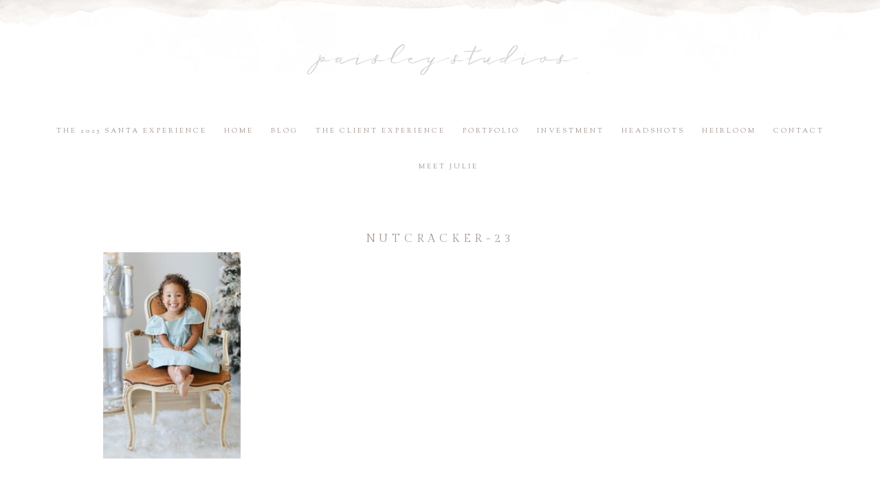

--- FILE ---
content_type: text/html; charset=UTF-8
request_url: https://paisleystudiosphotography.com/sugar-plum-sessions/nutcracker-23/
body_size: 14145
content:
<!DOCTYPE html>
<html class="pp-rendered" lang="en-US"><!-- ProPhoto 8.2.9 -->
<head>
	<title>nutcracker-23 - Paisley Studios Photography</title>
	<meta charset="UTF-8" />
	<meta http-equiv="X-UA-Compatible" content="IE=edge" />
	<meta name="keywords" content="Fairhope Wedding Photographer, Mobile wedding photographer, Pensacola Wedding Photographer, portrait photographer" />
	<meta property="og:site_name" content="Paisley Studios Photography" />
	<meta property="og:type" content="article" />
	<meta property="og:title" content="nutcracker-23" />
	<meta property="og:url" content="https://paisleystudiosphotography.com/sugar-plum-sessions/nutcracker-23/" />
	<meta property="og:description" content="Fairhope, Daphne, Mobile, Pensacola Wedding and Portrait Photographer." />
	<meta name="viewport" content="width=device-width,initial-scale=1" /><meta name='robots' content='index, follow, max-image-preview:large, max-snippet:-1, max-video-preview:-1' />
	<style>img:is([sizes="auto" i], [sizes^="auto," i]) { contain-intrinsic-size: 3000px 1500px }</style>
	
	<!-- This site is optimized with the Yoast SEO Premium plugin v24.8 (Yoast SEO v26.8) - https://yoast.com/product/yoast-seo-premium-wordpress/ -->
	<link rel="canonical" href="https://paisleystudiosphotography.com/sugar-plum-sessions/nutcracker-23/" />
	<meta property="og:locale" content="en_US" />
	<meta property="og:type" content="article" />
	<meta property="og:title" content="nutcracker-23 - Paisley Studios Photography" />
	<meta property="og:url" content="https://paisleystudiosphotography.com/sugar-plum-sessions/nutcracker-23/" />
	<meta property="og:site_name" content="Paisley Studios Photography" />
	<meta property="og:image" content="https://paisleystudiosphotography.com/sugar-plum-sessions/nutcracker-23" />
	<meta property="og:image:width" content="1" />
	<meta property="og:image:height" content="1" />
	<meta property="og:image:type" content="image/jpeg" />
	<meta name="twitter:card" content="summary_large_image" />
	<script type="application/ld+json" class="yoast-schema-graph">{"@context":"https://schema.org","@graph":[{"@type":"WebPage","@id":"https://paisleystudiosphotography.com/sugar-plum-sessions/nutcracker-23/","url":"https://paisleystudiosphotography.com/sugar-plum-sessions/nutcracker-23/","name":"nutcracker-23 - Paisley Studios Photography","isPartOf":{"@id":"https://paisleystudiosphotography.com/#website"},"primaryImageOfPage":{"@id":"https://paisleystudiosphotography.com/sugar-plum-sessions/nutcracker-23/#primaryimage"},"image":{"@id":"https://paisleystudiosphotography.com/sugar-plum-sessions/nutcracker-23/#primaryimage"},"thumbnailUrl":"https://paisleystudiosphotography.com/wp-content/uploads/2023/11/nutcracker-23.jpg","datePublished":"2023-11-01T13:49:22+00:00","breadcrumb":{"@id":"https://paisleystudiosphotography.com/sugar-plum-sessions/nutcracker-23/#breadcrumb"},"inLanguage":"en-US","potentialAction":[{"@type":"ReadAction","target":["https://paisleystudiosphotography.com/sugar-plum-sessions/nutcracker-23/"]}]},{"@type":"ImageObject","inLanguage":"en-US","@id":"https://paisleystudiosphotography.com/sugar-plum-sessions/nutcracker-23/#primaryimage","url":"https://paisleystudiosphotography.com/wp-content/uploads/2023/11/nutcracker-23.jpg","contentUrl":"https://paisleystudiosphotography.com/wp-content/uploads/2023/11/nutcracker-23.jpg","width":1280,"height":1920},{"@type":"BreadcrumbList","@id":"https://paisleystudiosphotography.com/sugar-plum-sessions/nutcracker-23/#breadcrumb","itemListElement":[{"@type":"ListItem","position":1,"name":"Home","item":"https://paisleystudiosphotography.com/"},{"@type":"ListItem","position":2,"name":"Sugar Plum Sessions","item":"https://paisleystudiosphotography.com/sugar-plum-sessions/"},{"@type":"ListItem","position":3,"name":"nutcracker-23"}]},{"@type":"WebSite","@id":"https://paisleystudiosphotography.com/#website","url":"https://paisleystudiosphotography.com/","name":"Paisley Studios Photography","description":"Fairhope, Mobile, Pensacola Wedding and Portrait Photographer","potentialAction":[{"@type":"SearchAction","target":{"@type":"EntryPoint","urlTemplate":"https://paisleystudiosphotography.com/?s={search_term_string}"},"query-input":{"@type":"PropertyValueSpecification","valueRequired":true,"valueName":"search_term_string"}}],"inLanguage":"en-US"}]}</script>
	<!-- / Yoast SEO Premium plugin. -->


<link rel='dns-prefetch' href='//assets.pinterest.com' />
<link rel='dns-prefetch' href='//js.stripe.com' />
<link rel="alternate" type="application/rss+xml" title="Paisley Studios Photography &raquo; nutcracker-23 Comments Feed" href="https://paisleystudiosphotography.com/sugar-plum-sessions/nutcracker-23/feed/" />
<link rel='stylesheet' id='wphb-1-css' href='https://paisleystudiosphotography.com/wp-content/uploads/hummingbird-assets/43ae99c6b795ef623c249adc9779ab45.css' type='text/css' media='all' />
<link rel='stylesheet' id='wp-block-library-css' href='https://paisleystudiosphotography.com/wp-includes/css/dist/block-library/style.min.css?ver=6.8.3' type='text/css' media='all' />
<style id='classic-theme-styles-inline-css' type='text/css'>
/*! This file is auto-generated */
.wp-block-button__link{color:#fff;background-color:#32373c;border-radius:9999px;box-shadow:none;text-decoration:none;padding:calc(.667em + 2px) calc(1.333em + 2px);font-size:1.125em}.wp-block-file__button{background:#32373c;color:#fff;text-decoration:none}
</style>
<style id='global-styles-inline-css' type='text/css'>
:root{--wp--preset--aspect-ratio--square: 1;--wp--preset--aspect-ratio--4-3: 4/3;--wp--preset--aspect-ratio--3-4: 3/4;--wp--preset--aspect-ratio--3-2: 3/2;--wp--preset--aspect-ratio--2-3: 2/3;--wp--preset--aspect-ratio--16-9: 16/9;--wp--preset--aspect-ratio--9-16: 9/16;--wp--preset--color--black: #000000;--wp--preset--color--cyan-bluish-gray: #abb8c3;--wp--preset--color--white: #ffffff;--wp--preset--color--pale-pink: #f78da7;--wp--preset--color--vivid-red: #cf2e2e;--wp--preset--color--luminous-vivid-orange: #ff6900;--wp--preset--color--luminous-vivid-amber: #fcb900;--wp--preset--color--light-green-cyan: #7bdcb5;--wp--preset--color--vivid-green-cyan: #00d084;--wp--preset--color--pale-cyan-blue: #8ed1fc;--wp--preset--color--vivid-cyan-blue: #0693e3;--wp--preset--color--vivid-purple: #9b51e0;--wp--preset--gradient--vivid-cyan-blue-to-vivid-purple: linear-gradient(135deg,rgba(6,147,227,1) 0%,rgb(155,81,224) 100%);--wp--preset--gradient--light-green-cyan-to-vivid-green-cyan: linear-gradient(135deg,rgb(122,220,180) 0%,rgb(0,208,130) 100%);--wp--preset--gradient--luminous-vivid-amber-to-luminous-vivid-orange: linear-gradient(135deg,rgba(252,185,0,1) 0%,rgba(255,105,0,1) 100%);--wp--preset--gradient--luminous-vivid-orange-to-vivid-red: linear-gradient(135deg,rgba(255,105,0,1) 0%,rgb(207,46,46) 100%);--wp--preset--gradient--very-light-gray-to-cyan-bluish-gray: linear-gradient(135deg,rgb(238,238,238) 0%,rgb(169,184,195) 100%);--wp--preset--gradient--cool-to-warm-spectrum: linear-gradient(135deg,rgb(74,234,220) 0%,rgb(151,120,209) 20%,rgb(207,42,186) 40%,rgb(238,44,130) 60%,rgb(251,105,98) 80%,rgb(254,248,76) 100%);--wp--preset--gradient--blush-light-purple: linear-gradient(135deg,rgb(255,206,236) 0%,rgb(152,150,240) 100%);--wp--preset--gradient--blush-bordeaux: linear-gradient(135deg,rgb(254,205,165) 0%,rgb(254,45,45) 50%,rgb(107,0,62) 100%);--wp--preset--gradient--luminous-dusk: linear-gradient(135deg,rgb(255,203,112) 0%,rgb(199,81,192) 50%,rgb(65,88,208) 100%);--wp--preset--gradient--pale-ocean: linear-gradient(135deg,rgb(255,245,203) 0%,rgb(182,227,212) 50%,rgb(51,167,181) 100%);--wp--preset--gradient--electric-grass: linear-gradient(135deg,rgb(202,248,128) 0%,rgb(113,206,126) 100%);--wp--preset--gradient--midnight: linear-gradient(135deg,rgb(2,3,129) 0%,rgb(40,116,252) 100%);--wp--preset--font-size--small: 13px;--wp--preset--font-size--medium: 20px;--wp--preset--font-size--large: 36px;--wp--preset--font-size--x-large: 42px;--wp--preset--spacing--20: 0.44rem;--wp--preset--spacing--30: 0.67rem;--wp--preset--spacing--40: 1rem;--wp--preset--spacing--50: 1.5rem;--wp--preset--spacing--60: 2.25rem;--wp--preset--spacing--70: 3.38rem;--wp--preset--spacing--80: 5.06rem;--wp--preset--shadow--natural: 6px 6px 9px rgba(0, 0, 0, 0.2);--wp--preset--shadow--deep: 12px 12px 50px rgba(0, 0, 0, 0.4);--wp--preset--shadow--sharp: 6px 6px 0px rgba(0, 0, 0, 0.2);--wp--preset--shadow--outlined: 6px 6px 0px -3px rgba(255, 255, 255, 1), 6px 6px rgba(0, 0, 0, 1);--wp--preset--shadow--crisp: 6px 6px 0px rgba(0, 0, 0, 1);}:where(.is-layout-flex){gap: 0.5em;}:where(.is-layout-grid){gap: 0.5em;}body .is-layout-flex{display: flex;}.is-layout-flex{flex-wrap: wrap;align-items: center;}.is-layout-flex > :is(*, div){margin: 0;}body .is-layout-grid{display: grid;}.is-layout-grid > :is(*, div){margin: 0;}:where(.wp-block-columns.is-layout-flex){gap: 2em;}:where(.wp-block-columns.is-layout-grid){gap: 2em;}:where(.wp-block-post-template.is-layout-flex){gap: 1.25em;}:where(.wp-block-post-template.is-layout-grid){gap: 1.25em;}.has-black-color{color: var(--wp--preset--color--black) !important;}.has-cyan-bluish-gray-color{color: var(--wp--preset--color--cyan-bluish-gray) !important;}.has-white-color{color: var(--wp--preset--color--white) !important;}.has-pale-pink-color{color: var(--wp--preset--color--pale-pink) !important;}.has-vivid-red-color{color: var(--wp--preset--color--vivid-red) !important;}.has-luminous-vivid-orange-color{color: var(--wp--preset--color--luminous-vivid-orange) !important;}.has-luminous-vivid-amber-color{color: var(--wp--preset--color--luminous-vivid-amber) !important;}.has-light-green-cyan-color{color: var(--wp--preset--color--light-green-cyan) !important;}.has-vivid-green-cyan-color{color: var(--wp--preset--color--vivid-green-cyan) !important;}.has-pale-cyan-blue-color{color: var(--wp--preset--color--pale-cyan-blue) !important;}.has-vivid-cyan-blue-color{color: var(--wp--preset--color--vivid-cyan-blue) !important;}.has-vivid-purple-color{color: var(--wp--preset--color--vivid-purple) !important;}.has-black-background-color{background-color: var(--wp--preset--color--black) !important;}.has-cyan-bluish-gray-background-color{background-color: var(--wp--preset--color--cyan-bluish-gray) !important;}.has-white-background-color{background-color: var(--wp--preset--color--white) !important;}.has-pale-pink-background-color{background-color: var(--wp--preset--color--pale-pink) !important;}.has-vivid-red-background-color{background-color: var(--wp--preset--color--vivid-red) !important;}.has-luminous-vivid-orange-background-color{background-color: var(--wp--preset--color--luminous-vivid-orange) !important;}.has-luminous-vivid-amber-background-color{background-color: var(--wp--preset--color--luminous-vivid-amber) !important;}.has-light-green-cyan-background-color{background-color: var(--wp--preset--color--light-green-cyan) !important;}.has-vivid-green-cyan-background-color{background-color: var(--wp--preset--color--vivid-green-cyan) !important;}.has-pale-cyan-blue-background-color{background-color: var(--wp--preset--color--pale-cyan-blue) !important;}.has-vivid-cyan-blue-background-color{background-color: var(--wp--preset--color--vivid-cyan-blue) !important;}.has-vivid-purple-background-color{background-color: var(--wp--preset--color--vivid-purple) !important;}.has-black-border-color{border-color: var(--wp--preset--color--black) !important;}.has-cyan-bluish-gray-border-color{border-color: var(--wp--preset--color--cyan-bluish-gray) !important;}.has-white-border-color{border-color: var(--wp--preset--color--white) !important;}.has-pale-pink-border-color{border-color: var(--wp--preset--color--pale-pink) !important;}.has-vivid-red-border-color{border-color: var(--wp--preset--color--vivid-red) !important;}.has-luminous-vivid-orange-border-color{border-color: var(--wp--preset--color--luminous-vivid-orange) !important;}.has-luminous-vivid-amber-border-color{border-color: var(--wp--preset--color--luminous-vivid-amber) !important;}.has-light-green-cyan-border-color{border-color: var(--wp--preset--color--light-green-cyan) !important;}.has-vivid-green-cyan-border-color{border-color: var(--wp--preset--color--vivid-green-cyan) !important;}.has-pale-cyan-blue-border-color{border-color: var(--wp--preset--color--pale-cyan-blue) !important;}.has-vivid-cyan-blue-border-color{border-color: var(--wp--preset--color--vivid-cyan-blue) !important;}.has-vivid-purple-border-color{border-color: var(--wp--preset--color--vivid-purple) !important;}.has-vivid-cyan-blue-to-vivid-purple-gradient-background{background: var(--wp--preset--gradient--vivid-cyan-blue-to-vivid-purple) !important;}.has-light-green-cyan-to-vivid-green-cyan-gradient-background{background: var(--wp--preset--gradient--light-green-cyan-to-vivid-green-cyan) !important;}.has-luminous-vivid-amber-to-luminous-vivid-orange-gradient-background{background: var(--wp--preset--gradient--luminous-vivid-amber-to-luminous-vivid-orange) !important;}.has-luminous-vivid-orange-to-vivid-red-gradient-background{background: var(--wp--preset--gradient--luminous-vivid-orange-to-vivid-red) !important;}.has-very-light-gray-to-cyan-bluish-gray-gradient-background{background: var(--wp--preset--gradient--very-light-gray-to-cyan-bluish-gray) !important;}.has-cool-to-warm-spectrum-gradient-background{background: var(--wp--preset--gradient--cool-to-warm-spectrum) !important;}.has-blush-light-purple-gradient-background{background: var(--wp--preset--gradient--blush-light-purple) !important;}.has-blush-bordeaux-gradient-background{background: var(--wp--preset--gradient--blush-bordeaux) !important;}.has-luminous-dusk-gradient-background{background: var(--wp--preset--gradient--luminous-dusk) !important;}.has-pale-ocean-gradient-background{background: var(--wp--preset--gradient--pale-ocean) !important;}.has-electric-grass-gradient-background{background: var(--wp--preset--gradient--electric-grass) !important;}.has-midnight-gradient-background{background: var(--wp--preset--gradient--midnight) !important;}.has-small-font-size{font-size: var(--wp--preset--font-size--small) !important;}.has-medium-font-size{font-size: var(--wp--preset--font-size--medium) !important;}.has-large-font-size{font-size: var(--wp--preset--font-size--large) !important;}.has-x-large-font-size{font-size: var(--wp--preset--font-size--x-large) !important;}
:where(.wp-block-post-template.is-layout-flex){gap: 1.25em;}:where(.wp-block-post-template.is-layout-grid){gap: 1.25em;}
:where(.wp-block-columns.is-layout-flex){gap: 2em;}:where(.wp-block-columns.is-layout-grid){gap: 2em;}
:root :where(.wp-block-pullquote){font-size: 1.5em;line-height: 1.6;}
</style>
<link rel='stylesheet' id='wphb-2-css' href='https://paisleystudiosphotography.com/wp-content/uploads/hummingbird-assets/efc23a709f6a22cf4fb37f3ede9f5480.css' type='text/css' media='all' />
<style id='wphb-2-inline-css' type='text/css'>

                .epyt-gallery-thumb {
                        width: 33.333%;
                }
                
</style>
<script type="text/javascript" src="https://paisleystudiosphotography.com/wp-includes/js/jquery/jquery.min.js?ver=3.7.1" id="jquery-core-js"></script>
<script type="text/javascript" src="https://paisleystudiosphotography.com/wp-includes/js/jquery/jquery-migrate.min.js?ver=3.4.1" id="jquery-migrate-js"></script>
<script type="text/javascript" id="wphb-3-js-extra">
/* <![CDATA[ */
var _EPYT_ = {"ajaxurl":"https:\/\/paisleystudiosphotography.com\/wp-admin\/admin-ajax.php","security":"ab5595c7e7","gallery_scrolloffset":"20","eppathtoscripts":"https:\/\/paisleystudiosphotography.com\/wp-content\/plugins\/youtube-embed-plus\/scripts\/","eppath":"https:\/\/paisleystudiosphotography.com\/wp-content\/plugins\/youtube-embed-plus\/","epresponsiveselector":"[\"iframe.__youtube_prefs_widget__\"]","epdovol":"1","version":"14.2.4","evselector":"iframe.__youtube_prefs__[src], iframe[src*=\"youtube.com\/embed\/\"], iframe[src*=\"youtube-nocookie.com\/embed\/\"]","ajax_compat":"","maxres_facade":"eager","ytapi_load":"light","pause_others":"","stopMobileBuffer":"1","facade_mode":"","not_live_on_channel":""};;;var easy_video_player = {"plyr_iconUrl":"https:\/\/paisleystudiosphotography.com\/wp-content\/plugins\/easy-video-player\/lib\/plyr.svg","plyr_blankVideo":"https:\/\/paisleystudiosphotography.com\/wp-content\/plugins\/easy-video-player\/lib\/blank.mp4"};
/* ]]> */
</script>
<script type="text/javascript" src="https://paisleystudiosphotography.com/wp-content/uploads/hummingbird-assets/fcad5c6f7d73b4f96e5d7cf98969f2db.js" id="wphb-3-js"></script>
<link rel="https://api.w.org/" href="https://paisleystudiosphotography.com/wp-json/" /><link rel="alternate" title="JSON" type="application/json" href="https://paisleystudiosphotography.com/wp-json/wp/v2/media/19539" /><link rel="EditURI" type="application/rsd+xml" title="RSD" href="https://paisleystudiosphotography.com/xmlrpc.php?rsd" />
<link rel='shortlink' href='https://paisleystudiosphotography.com/?p=19539' />
<link rel="alternate" title="oEmbed (JSON)" type="application/json+oembed" href="https://paisleystudiosphotography.com/wp-json/oembed/1.0/embed?url=https%3A%2F%2Fpaisleystudiosphotography.com%2Fsugar-plum-sessions%2Fnutcracker-23%2F" />
<link rel="alternate" title="oEmbed (XML)" type="text/xml+oembed" href="https://paisleystudiosphotography.com/wp-json/oembed/1.0/embed?url=https%3A%2F%2Fpaisleystudiosphotography.com%2Fsugar-plum-sessions%2Fnutcracker-23%2F&#038;format=xml" />

	<link rel="preconnect" href="https://use.fontawesome.com" crossorigin />
<style type="text/css">.fa,.fab,.fal,.far,.fas{-moz-osx-font-smoothing:grayscale;-webkit-font-smoothing:antialiased;display:inline-block;font-style:normal;font-variant:normal;text-rendering:auto;line-height:1}.fa-lg{font-size:1.33333em;line-height:.75em;vertical-align:-.0667em}.fa-xs{font-size:.75em}.fa-sm{font-size:.875em}.fa-1x{font-size:1em}.fa-2x{font-size:2em}.fa-3x{font-size:3em}.fa-4x{font-size:4em}.fa-5x{font-size:5em}.fa-6x{font-size:6em}.fa-7x{font-size:7em}.fa-8x{font-size:8em}.fa-9x{font-size:9em}.fa-10x{font-size:10em}.fa-fw{text-align:center;width:1.25em}.fa-ul{list-style-type:none;margin-left:2.5em;padding-left:0}.fa-ul>li{position:relative}.fa-li{left:-2em;position:absolute;text-align:center;width:2em;line-height:inherit}.fa-border{border:.08em solid #eee;border-radius:.1em;padding:.2em .25em .15em}.fa-pull-left{float:left}.fa-pull-right{float:right}.fa.fa-pull-left,.fab.fa-pull-left,.fal.fa-pull-left,.far.fa-pull-left,.fas.fa-pull-left{margin-right:.3em}.fa.fa-pull-right,.fab.fa-pull-right,.fal.fa-pull-right,.far.fa-pull-right,.fas.fa-pull-right{margin-left:.3em}.fa-spin{-webkit-animation:a 2s infinite linear;animation:a 2s infinite linear}.fa-pulse{-webkit-animation:a 1s infinite steps(8);animation:a 1s infinite steps(8)}@-webkit-keyframes a{0%{-webkit-transform:rotate(0);transform:rotate(0)}to{-webkit-transform:rotate(1turn);transform:rotate(1turn)}}@keyframes a{0%{-webkit-transform:rotate(0);transform:rotate(0)}to{-webkit-transform:rotate(1turn);transform:rotate(1turn)}}.fa-rotate-90{-webkit-transform:rotate(90deg);transform:rotate(90deg)}.fa-rotate-180{-webkit-transform:rotate(180deg);transform:rotate(180deg)}.fa-rotate-270{-webkit-transform:rotate(270deg);transform:rotate(270deg)}.fa-flip-horizontal{-webkit-transform:scaleX(-1);transform:scaleX(-1)}.fa-flip-vertical{-webkit-transform:scaleY(-1);transform:scaleY(-1)}.fa-flip-horizontal.fa-flip-vertical{-webkit-transform:scale(-1);transform:scale(-1)}:root .fa-flip-horizontal,:root .fa-flip-vertical,:root .fa-rotate-180,:root .fa-rotate-270,:root .fa-rotate-90{-webkit-filter:none;filter:none}.fa-stack{display:inline-block;height:2em;line-height:2em;position:relative;vertical-align:middle;width:2em}.fa-stack-1x,.fa-stack-2x{left:0;position:absolute;text-align:center;width:100%}.fa-stack-1x{line-height:inherit}.fa-stack-2x{font-size:2em}.fa-inverse{color:#fff}.fa-angle-double-right:before{content:"\f101"}.fa-angle-right:before{content:"\f105"}.fa-angle-left:before{content:"\f104"}.fa-arrow-circle-down:before{content:"\f0ab"}.fa-arrow-circle-left:before{content:"\f0a8"}.fa-arrow-circle-right:before{content:"\f0a9"}.fa-arrow-circle-up:before{content:"\f0aa"}.fa-arrow-down:before{content:"\f063"}.fa-arrow-left:before{content:"\f060"}.fa-arrow-right:before{content:"\f061"}.fa-arrow-up:before{content:"\f062"}.fa-caret-down:before{content:"\f0d7"}.fa-caret-left:before{content:"\f0d9"}.fa-caret-right:before{content:"\f0da"}.fa-caret-square-down:before{content:"\f150"}.fa-caret-square-left:before{content:"\f191"}.fa-caret-square-right:before{content:"\f152"}.fa-caret-square-up:before{content:"\f151"}.fa-caret-up:before{content:"\f0d8"}.fa-chevron-circle-down:before{content:"\f13a"}.fa-chevron-circle-left:before{content:"\f137"}.fa-chevron-circle-right:before{content:"\f138"}.fa-chevron-circle-up:before{content:"\f139"}.fa-chevron-down:before{content:"\f078"}.fa-chevron-left:before{content:"\f053"}.fa-chevron-right:before{content:"\f054"}.fa-chevron-up:before{content:"\f077"}.fa-compress:before{content:"\f066"}.fa-expand:before{content:"\f065"}.fa-hand-point-down:before{content:"\f0a7"}.fa-hand-point-left:before{content:"\f0a5"}.fa-hand-point-right:before{content:"\f0a4"}.fa-hand-point-up:before{content:"\f0a6"}.fa-long-arrow-alt-down:before{content:"\f309"}.fa-long-arrow-alt-left:before{content:"\f30a"}.fa-long-arrow-alt-right:before{content:"\f30b"}.fa-long-arrow-alt-up:before{content:"\f30c"}.fa-minus:before{content:"\f068"}.fa-minus-circle:before{content:"\f056"}.fa-minus-square:before{content:"\f146"}.fa-pause:before{content:"\f04c"}.fa-pause-circle:before{content:"\f28b"}.fa-play:before{content:"\f04b"}.fa-play-circle:before{content:"\f144"}.fa-plus:before{content:"\f067"}.fa-plus-circle:before{content:"\f055"}.fa-plus-square:before{content:"\f0fe"}.fa-times:before{content:"\f00d"}.fa-times-circle:before{content:"\f057"}.sr-only{border:0;clip:rect(0,0,0,0);height:1px;margin:-1px;overflow:hidden;padding:0;position:absolute;width:1px}.sr-only-focusable:active,.sr-only-focusable:focus{clip:auto;height:auto;margin:0;overflow:visible;position:static;width:auto}@font-face{font-family:Font Awesome\ 5 Brands;font-style:normal;font-weight:400;font-display:swap;src:url(https://use.fontawesome.com/releases/v5.0.2/webfonts/fa-brands-400.eot);src:url(https://use.fontawesome.com/releases/v5.0.2/webfonts/fa-brands-400.eot?#iefix) format("embedded-opentype"),url(https://use.fontawesome.com/releases/v5.0.2/webfonts/fa-brands-400.woff2) format("woff2"),url(https://use.fontawesome.com/releases/v5.0.2/webfonts/fa-brands-400.woff) format("woff"),url(https://use.fontawesome.com/releases/v5.0.2/webfonts/fa-brands-400.ttf) format("truetype"),url(https://use.fontawesome.com/releases/v5.0.2/webfonts/fa-brands-400.svg#fontawesome) format("svg")}.fab{font-family:Font Awesome\ 5 Brands}@font-face{font-family:Font Awesome\ 5 Free;font-style:normal;font-weight:400;font-display:swap;src:url(https://use.fontawesome.com/releases/v5.0.2/webfonts/fa-regular-400.eot);src:url(https://use.fontawesome.com/releases/v5.0.2/webfonts/fa-regular-400.eot?#iefix) format("embedded-opentype"),url(https://use.fontawesome.com/releases/v5.0.2/webfonts/fa-regular-400.woff2) format("woff2"),url(https://use.fontawesome.com/releases/v5.0.2/webfonts/fa-regular-400.woff) format("woff"),url(https://use.fontawesome.com/releases/v5.0.2/webfonts/fa-regular-400.ttf) format("truetype"),url(https://use.fontawesome.com/releases/v5.0.2/webfonts/fa-regular-400.svg#fontawesome) format("svg")}.far{font-weight:400}@font-face{font-family:Font Awesome\ 5 Free;font-style:normal;font-weight:900;font-display:swap;src:url(https://use.fontawesome.com/releases/v5.0.2/webfonts/fa-solid-900.eot);src:url(https://use.fontawesome.com/releases/v5.0.2/webfonts/fa-solid-900.eot?#iefix) format("embedded-opentype"),url(https://use.fontawesome.com/releases/v5.0.2/webfonts/fa-solid-900.woff2) format("woff2"),url(https://use.fontawesome.com/releases/v5.0.2/webfonts/fa-solid-900.woff) format("woff"),url(https://use.fontawesome.com/releases/v5.0.2/webfonts/fa-solid-900.ttf) format("truetype"),url(https://use.fontawesome.com/releases/v5.0.2/webfonts/fa-solid-900.svg#fontawesome) format("svg")}.fa,.far,.fas{font-family:Font Awesome\ 5 Free}.fa,.fas{font-weight:900}</style>
<script type="text/javascript">
window.PROPHOTO || (window.PROPHOTO = {});
window.PROPHOTO.imgProtection = {"level":"none"};
</script><script type="text/javascript">
window.PROPHOTO || (window.PROPHOTO = {});
window.PROPHOTO.designId = "d1dfce46-5104-44dc-aa56-f02a0c6056bb";
window.PROPHOTO.layoutId = "ab3c4e36-39d1-494e-bb6b-6712c18b4344";
</script>
<!-- WordPress Facebook Integration Begin -->

<script type='text/javascript'>
!function(f,b,e,v,n,t,s){if(f.fbq)return;n=f.fbq=function(){n.callMethod?
n.callMethod.apply(n,arguments):n.queue.push(arguments)};if(!f._fbq)f._fbq=n;
n.push=n;n.loaded=!0;n.version='2.0';n.queue=[];t=b.createElement(e);t.async=!0;
t.src=v;s=b.getElementsByTagName(e)[0];s.parentNode.insertBefore(t,s)}(window,
document,'script','https://connect.facebook.net/en_US/fbevents.js');
</script>

<script>
fbq('init', '430088440772936', {}, {
    "agent": "wordpress-6.8.3-1.7.7"
});

fbq('track', 'PageView', {
    "source": "wordpress",
    "version": "6.8.3",
    "pluginVersion": "1.7.7"
});
</script>
<!-- DO NOT MODIFY -->
<!-- WordPress Facebook Integration end -->
    
<!-- Facebook Pixel Code -->
<noscript>
<img height="1" width="1" style="display:none" alt="fbpx"
src="https://www.facebook.com/tr?id=430088440772936&ev=PageView&noscript=1"/>
</noscript>
<!-- DO NOT MODIFY -->
<!-- End Facebook Pixel Code -->
    <link rel="stylesheet" media="all" href="//paisleystudiosphotography.com/wp-content/uploads/pp/static/design-d1dfce46-5104-44dc-aa56-f02a0c6056bb-1758743041.css" /><link rel="stylesheet" href="//paisleystudiosphotography.com/wp-content/uploads/pp/static/layout-ab3c4e36-39d1-494e-bb6b-6712c18b4344-1758743041.css" /><link rel="preconnect" href="https://fonts.gstatic.com" crossorigin />
<link rel="preload" href="https://fonts.googleapis.com/css?family=Gilda+Display|Sorts+Mill+Goudy|Old+Standard+TT&display=swap" as="style"><link href="https://fonts.googleapis.com/css?family=Gilda+Display|Sorts+Mill+Goudy|Old+Standard+TT&display=swap" rel="stylesheet">
	<link rel="alternate" href="https://paisleystudiosphotography.com/feed/" type="application/rss+xml" title="Paisley Studios Photography Posts RSS feed"/>
	<link rel="pingback" href="https://paisleystudiosphotography.com/xmlrpc.php"/>
    
    </head>

<body id="body" class="attachment wp-singular attachment-template-default attachmentid-19539 attachment-jpeg wp-embed-responsive wp-theme-prophoto8 article-nutcracker-23 css-15idrxa">
    
    
        <div id="fb-root"></div>
        <script>
        (function(d, s, id) {
            var js, fjs = d.getElementsByTagName(s)[0];
            if (d.getElementById(id)) return;
            js = d.createElement(s); js.id = id;
            js.src = "//connect.facebook.net/en_US/sdk.js#xfbml=1&version=v2.4";
            fjs.parentNode.insertBefore(js, fjs);
        }(document, 'script', 'facebook-jssdk'));
    </script>
    
    <script type="text/javascript">
        (function(d, platform) {
            var isIOS = [
                'iPad Simulator',
                'iPhone Simulator',
                'iPod Simulator',
                'iPad',
                'iPhone',
                'iPod'
            ].includes(platform)
            // iPad on iOS 13 detection
            || (platform === "MacIntel" && "ontouchend" in d);

            if (isIOS) {
                d.body.classList.add('is-iOS');
            }
        }(document, window.navigator.platform));
    </script>

        <script>window.twttr = (function(d, s, id) {
        var js, fjs = d.getElementsByTagName(s)[0],
            t = window.twttr || {};
        if (d.getElementById(id)) return t;
        js = d.createElement(s);
        js.id = id;
        js.src = "https://platform.twitter.com/widgets.js";
        fjs.parentNode.insertBefore(js, fjs);
        t._e = [];
        t.ready = function(f) {
            t._e.push(f);
        };
        return t;
        }(document, "script", "twitter-wjs"));
    </script>
    
        <div class="pp-slideover pp-slideover--left"><div class="css-1x74i27 own-css pp-block _e545c7ab-d6e8-4e46-97c4-8bf17ac794af" data-index="0"><div class="row no-gutters css-1w7ik8a pp-row _6ea5f2be-001d-44d7-a207-bfe681551f07 _e545c7ab-d6e8-4e46-97c4-8bf17ac794af__row"><div class="pp-column _4a80a860-ec7b-4d56-91b5-05fdedf65959 _e545c7ab-d6e8-4e46-97c4-8bf17ac794af__column _6ea5f2be-001d-44d7-a207-bfe681551f07__column col-xs-12 col-sm-12 col-md-12 col-lg-12"><div class="css-1idj3bk pp-column__inner _4a80a860-ec7b-4d56-91b5-05fdedf65959__inner _e545c7ab-d6e8-4e46-97c4-8bf17ac794af__column__inner _6ea5f2be-001d-44d7-a207-bfe681551f07__column__inner"><div data-id="caeea8fa-1fa9-45c0-be0a-57e34c57d54c" data-vertical-offset="" class="pp-module _caeea8fa-1fa9-45c0-be0a-57e34c57d54c _e545c7ab-d6e8-4e46-97c4-8bf17ac794af__module _6ea5f2be-001d-44d7-a207-bfe681551f07__module _4a80a860-ec7b-4d56-91b5-05fdedf65959__module css-7k4613 pp-module--menu"><nav class="pp-menu pp-menu--vertical _caeea8fa-1fa9-45c0-be0a-57e34c57d54c css-dhmogf"><ul class="pp-menu-items"><li class="_d04bf654-b338-4c56-a190-7a2a349a39b5 pp-menu-item--home pp-menu-item--depth1 pp-menu-item"><a href="https://paisleystudiosphotography.com/" target="_self">Home</a></li><li class="_fab4239e-c343-4ead-ad6f-385feba30adf pp-menu-item--blog pp-menu-item--depth1 pp-menu-item"><a href="https://paisleystudiosphotography.com/blog/" target="_self">Blog</a></li><li class="_81634e80-6aec-4d68-8625-fa04abadc209 pp-menu-item--page pp-menu-item--depth1 pp-menu-item"><a href="https://paisleystudiosphotography.com/meet-julie/" target="_self">Meet Julie</a></li><li class="_d8426852-3a89-4f37-b08e-c971f6cc7445 pp-menu-item--page pp-menu-item--depth1 pp-menu-item"><a href="https://paisleystudiosphotography.com/experience/" target="_self">Experience</a></li><li class="_a724aa12-a59b-42cd-8588-fe7edafdbc44 pp-menu-item--page pp-menu-item--depth1 pp-menu-item is-closed has-children" data-page_id="0"><a href="" target="_self">Portfolio </a><i class="fas fa-caret-right pp-menu-item-control pp-menu-item-close" data-fa-transform=""></i><i class="fas fa-caret-down pp-menu-item-control pp-menu-item-open"></i><ul class="pp-menu-items" style="display: none"><li class="_7ab34b44-e9c6-4b94-8f79-7debea3bc227 pp-menu-item--gallery pp-menu-item--depth2 pp-menu-item"><a href="https://paisleystudiosphotography.com/?p=1774">Newborn</a></li><li class="_1697cb79-5b9c-4d4e-8b5a-6e577728e58b pp-menu-item--page pp-menu-item--depth2 pp-menu-item"><a href="https://paisleystudiosphotography.com/galleries/child-photography/" target="_self">Heirloom</a></li><li class="_809a166c-d771-45ea-82d3-dea25c84fc4e pp-menu-item--gallery pp-menu-item--depth2 pp-menu-item"><a href="https://paisleystudiosphotography.com/?p=1780">Family</a></li><li class="_5090a76a-9ce3-4893-ad22-4f9a14deaad1 pp-menu-item--gallery pp-menu-item--depth2 pp-menu-item"><a href="https://paisleystudiosphotography.com/?p=1767">Maternity</a></li><li class="_57b2f5f0-8486-40c6-b8b1-552e9c0db13c pp-menu-item--gallery pp-menu-item--depth2 pp-menu-item"><a href="https://paisleystudiosphotography.com/?p=2233">Senior Portraits</a></li></ul></li><li class="_5620cabd-ee8a-4e92-8877-6a9a204f56c8 pp-menu-item--blog pp-menu-item--depth1 pp-menu-item"><a href="https://paisleystudiosphotography.com/blog/" target="_self">Latest Sessions</a></li><li class="_175b53f3-5b3d-40ca-bf57-722d58647dd3 pp-menu-item--page pp-menu-item--depth1 pp-menu-item"><a href="https://paisleystudiosphotography.com/headshot-styling-and-investment/" target="_self">Headshot Experience</a></li><li class="_2d40836e-b004-493c-8f4f-3d41acccc70d pp-menu-item--page pp-menu-item--depth1 pp-menu-item is-closed has-children"><a href="https://paisleystudiosphotography.com/home/" target="_self">Investment</a><i class="fas fa-caret-right pp-menu-item-control pp-menu-item-close" data-fa-transform=""></i><i class="fas fa-caret-down pp-menu-item-control pp-menu-item-open"></i><ul class="pp-menu-items" style="display: none"><li class="_c10b7eda-9133-4054-acfa-c276de557c3b pp-menu-item--page pp-menu-item--depth2 pp-menu-item"><a href="https://paisleystudiosphotography.com/investment/" target="_self">Newborn, Maternity, Family</a></li><li class="_02eb5497-4e5e-4b08-a8e3-fa36d8d0e682 pp-menu-item--page pp-menu-item--depth2 pp-menu-item"><a href="https://paisleystudiosphotography.com/senior-portrait-investment/" target="_self">Senior Portraits</a></li></ul></li><li class="_d5448928-dbdc-4bf9-b137-885ebba9f1f8 pp-menu-item--page pp-menu-item--depth1 pp-menu-item"><a href="https://paisleystudiosphotography.com/contact-me/" target="_self">Contact</a></li><li class="_77def2e3-a3c9-4445-b704-d6610782d2ca pp-menu-item--page pp-menu-item--depth1 pp-menu-item"><a href="https://paisleystudiosphotography.com/galleries/child-photography/" target="_self">Heirloom</a></li></ul></nav></div></div><style class="entity-custom-css"></style></div><style class="entity-custom-css"></style></div><style class="entity-custom-css"></style></div></div><span class="pp-hamburger css-8hci18 pp-hamburger--left"><span data-tile-id="08dab7b0-b980-462f-8a35-1257bef0eca2" class="css-14bkpnd pp-tile own-css _08dab7b0-b980-462f-8a35-1257bef0eca2"><span class="_61bd457b-710e-4077-a8a1-77d8a201feac pp-tile__layer pp-tile__layer--shape css-13yy9k8"><span class="pp-tile__layer__inner"></span></span><span class="_2ddabad8-cfc9-46e4-9fa8-2bd2b7577243 pp-tile__layer pp-tile__layer--shape css-4ymvrh"><span class="pp-tile__layer__inner"></span></span><span class="_9b14e55a-6e10-41ff-80ba-546a063f727e pp-tile__layer pp-tile__layer--shape css-14wf3ji"><span class="pp-tile__layer__inner"></span></span><span class="_38ea5f8f-f6af-4be8-8aa9-cb6e069cc922 pp-tile__layer pp-tile__layer--shape css-606q5w"><span class="pp-tile__layer__inner"></span></span><span class="_fedd4293-44e0-44fd-a6c4-61d40b78ba17 pp-tile__layer pp-tile__layer--shape css-jmgkug"><span class="pp-tile__layer__inner"></span></span></span></span><div class="pp-layout _ab3c4e36-39d1-494e-bb6b-6712c18b4344 Layout--isLocked--3KdRr"><div class="pp-block-wrap"><div class="css-ody9fq own-css pp-block _fd04b29e-dfb2-4086-a350-6d40a55730f3" data-index="0"><div class="row no-gutters css-kq5k2g pp-row _f542a8c5-1948-49cf-85d7-27f635c1fdf9 _fd04b29e-dfb2-4086-a350-6d40a55730f3__row"><div class="pp-column _6ca50315-047f-453f-a336-ff3333fc8157 _fd04b29e-dfb2-4086-a350-6d40a55730f3__column _f542a8c5-1948-49cf-85d7-27f635c1fdf9__column col-xs-12 col-sm-12 col-md-12 col-lg-12"><div class="css-1lyiv5p pp-column__inner _6ca50315-047f-453f-a336-ff3333fc8157__inner _fd04b29e-dfb2-4086-a350-6d40a55730f3__column__inner _f542a8c5-1948-49cf-85d7-27f635c1fdf9__column__inner"><div data-id="ccb402bc-857b-4501-991c-7c33b7755d50" data-vertical-offset="" class="pp-module _ccb402bc-857b-4501-991c-7c33b7755d50 _fd04b29e-dfb2-4086-a350-6d40a55730f3__module _f542a8c5-1948-49cf-85d7-27f635c1fdf9__module _6ca50315-047f-453f-a336-ff3333fc8157__module css-1smx4vg pp-module--graphic"><section class="css-7vb2wk pp-graphics"><div class="pp-graphic" style="max-width:400px;width:100%" data-tour="inline-editing-tile"><div><span data-tile-id="3b9ac6c9-7930-45e4-8979-c165df81d650" class="css-x85fw6 pp-tile own-css _3b9ac6c9-7930-45e4-8979-c165df81d650"><span class="_6fd7bd87-76bd-472b-9f3c-c3446d48967f pp-tile__layer pp-tile__layer--shape css-1150gn8"><span class="pp-tile__layer__inner"></span></span><span class="_d2970bf4-6f80-4cb1-9fcd-60e438f34847 pp-tile__layer pp-tile__layer--image css-1htq2pn"><img alt="" class="pp-image pp-tile__layer__inner" src="https://paisleystudiosphotography.com/wp-content/uploads/pp/images/1511224906-test%20copy%20copy.jpg" width="211" height="181" loading="lazy" srcset="https://paisleystudiosphotography.com/wp-content/uploads/pp/images/1511224906-test%20copy%20copy.jpg 211w, https://paisleystudiosphotography.com/wp-content/uploads/pp/images/1511224906-test%20copy%20copy-50x43.jpg 50w" sizes="(max-width: 211px) 100vw, 211px"></span><span class="_32298745-1b03-45d7-9d63-4387d713669d pp-tile__layer pp-tile__layer--text css-10epdb9"><span class="pp-tile__layer__inner">paisley studios</span></span></span></div></div></section></div><div data-id="220f6012-89ff-4980-93a0-fbef15c94a14" data-vertical-offset="" class="pp-module _220f6012-89ff-4980-93a0-fbef15c94a14 _fd04b29e-dfb2-4086-a350-6d40a55730f3__module _f542a8c5-1948-49cf-85d7-27f635c1fdf9__module _6ca50315-047f-453f-a336-ff3333fc8157__module css-rl0spt pp-module--menu"><nav class="pp-menu pp-menu--horizontal _220f6012-89ff-4980-93a0-fbef15c94a14 css-o75g"><ul class="pp-menu-items"><li class="_98c12425-5c5a-41d4-9213-918ba1b82054 pp-menu-item--page pp-menu-item--depth1 pp-menu-item"><a href="https://paisleystudiosphotography.com/?page_id=22347/" target="_self">The 2025 Santa Experience</a></li><li class="_13abf0fd-e126-4b23-8ad6-0b5562cbeaa8 pp-menu-item--home pp-menu-item--depth1 pp-menu-item"><a href="https://paisleystudiosphotography.com/" target="_self">Home</a></li><li class="_12be90fb-1a2c-49d7-a8dd-f5b01d65437a pp-menu-item--blog pp-menu-item--depth1 pp-menu-item"><a href="https://paisleystudiosphotography.com/blog/" target="_self">Blog</a></li><li class="_882d33b6-c45d-4bf6-8978-7dd50ea421af pp-menu-item--page pp-menu-item--depth1 pp-menu-item"><a href="https://paisleystudiosphotography.com/experience/" target="_self">The Client Experience</a></li><li class="_5efa8664-9811-4fde-b04e-dc8bd6e2b2df pp-menu-item--custom-text pp-menu-item--depth1 pp-menu-item has-children"><span>Portfolio</span><ul class="pp-menu-items"><li class="_2fc779ee-dc21-43a3-b238-a3cd54b7e036 pp-menu-item--gallery pp-menu-item--depth2 pp-menu-item"><a href="https://paisleystudiosphotography.com/?p=1774">Newborn</a></li><li class="_ea83e32f-3b3d-4c9b-a5fa-0f394c978b81 pp-menu-item--gallery pp-menu-item--depth2 pp-menu-item"><a href="https://paisleystudiosphotography.com/?p=1780">Family</a></li><li class="_7027c9ab-a05c-474d-90b7-f5180e119cd3 pp-menu-item--gallery pp-menu-item--depth2 pp-menu-item"><a href="https://paisleystudiosphotography.com/?p=1767">Maternity</a></li><li class="_5bba0328-f48a-4804-a16f-1b9382e58d3c pp-menu-item--page pp-menu-item--depth2 pp-menu-item"><a href="https://paisleystudiosphotography.com/galleries/child-photography/" target="_self">Heirloom</a></li><li class="_e7f9fb5a-2a39-4b74-a1f3-51b1c2df6ba9 pp-menu-item--gallery pp-menu-item--depth2 pp-menu-item"><a href="https://paisleystudiosphotography.com/?p=2233">Senior Portraits</a></li></ul></li><li class="_85688b2d-5f9a-44ab-a39c-3dd521d32e6d pp-menu-item--custom-text pp-menu-item--depth1 pp-menu-item has-children"><span>Investment</span><ul class="pp-menu-items"><li class="_0761eb45-f659-49ec-84ec-9b919f621574 pp-menu-item--page pp-menu-item--depth2 pp-menu-item"><a href="https://paisleystudiosphotography.com/investment/" target="_self">Newborn, Maternity, Family</a></li><li class="_ed34d567-db77-410e-bd08-088f7dad05fa pp-menu-item--page pp-menu-item--depth2 pp-menu-item"><a href="https://paisleystudiosphotography.com/senior-portrait-investment/" target="_self">Senior Portraits</a></li></ul></li><li class="_12451dc8-8a0c-4e5d-a847-64270106ae5a pp-menu-item--page pp-menu-item--depth1 pp-menu-item"><a href="https://paisleystudiosphotography.com/headshot-styling-and-investment/" target="_self">Headshots</a></li><li class="_36a5c11f-036c-43a8-9ab4-9c8543eed90e pp-menu-item--page pp-menu-item--depth1 pp-menu-item"><a href="https://paisleystudiosphotography.com/heirloom/" target="_self">Heirloom</a></li><li class="_3aaa02bb-eb78-4c59-8daa-37011be9190f pp-menu-item--page pp-menu-item--depth1 pp-menu-item"><a href="https://paisleystudiosphotography.com/contact-me/" target="_self">Contact</a></li><li class="_c8c6601e-9789-4428-adbb-3129d28c8a76 pp-menu-item--page pp-menu-item--depth1 pp-menu-item"><a href="https://paisleystudiosphotography.com/meet-julie/" target="_self">Meet Julie</a></li></ul></nav></div></div><style class="entity-custom-css"></style></div><style class="entity-custom-css"></style></div><div class="row no-gutters css-kq5k2g pp-row _4df8829e-760e-4400-8763-3052401e47e6 _fd04b29e-dfb2-4086-a350-6d40a55730f3__row"><div class="pp-column _90055b85-0383-47c4-8569-84322fac8a50 _fd04b29e-dfb2-4086-a350-6d40a55730f3__column _4df8829e-760e-4400-8763-3052401e47e6__column col-xs-12 col-sm-12 col-md-12 col-lg-12"><div class="css-1n9fkro pp-column__inner _90055b85-0383-47c4-8569-84322fac8a50__inner _fd04b29e-dfb2-4086-a350-6d40a55730f3__column__inner _4df8829e-760e-4400-8763-3052401e47e6__column__inner"></div><style class="entity-custom-css"></style></div><style class="entity-custom-css"></style></div><style class="entity-custom-css"></style></div><div class="css-1ng0gjz own-css pp-block _2cd2114a-a6ed-444b-a75a-e2a2338b93ef" data-index="0"><div class="row no-gutters css-1s8nkxn pp-row _18fd1267-c486-443b-b677-772a9d0024d7 _2cd2114a-a6ed-444b-a75a-e2a2338b93ef__row"><div class="pp-column _fd3dee85-27bc-4331-aa3e-26a16abf95d1 _2cd2114a-a6ed-444b-a75a-e2a2338b93ef__column _18fd1267-c486-443b-b677-772a9d0024d7__column col-xs-12 col-sm-12 col-md-12 col-lg-12"><div class="css-1lm28ej pp-column__inner _fd3dee85-27bc-4331-aa3e-26a16abf95d1__inner _2cd2114a-a6ed-444b-a75a-e2a2338b93ef__column__inner _18fd1267-c486-443b-b677-772a9d0024d7__column__inner"><div data-vertical-offset="" class="pp-module _fa1f7fbc-54ca-4ca6-a6b5-d9d63c6f1ae3 _2cd2114a-a6ed-444b-a75a-e2a2338b93ef__module _18fd1267-c486-443b-b677-772a9d0024d7__module _fd3dee85-27bc-4331-aa3e-26a16abf95d1__module css-ereqav pp-module--wordpress-content"><div class="wrap css-c2vweb"><article id="article-19539" class="no-tags post-19539 attachment type-attachment status-inherit hentry"><div class="article-wrap"><div class="article-wrap-inner"><div class="article-header "><div class="article-title-wrap"><h1 class="article-title entry-title fonts-132e6007-728e-4fe7-baa9-8f4acc66b217">nutcracker-23</h1></div></div><div class="article-content article-content--full"><p class="attachment"><a href="https://paisleystudiosphotography.com/wp-content/uploads/2023/11/nutcracker-23.jpg"><img fetchpriority="high" decoding="async" width="200" height="300" src="https://paisleystudiosphotography.com/wp-content/uploads/2023/11/nutcracker-23-200x300.jpg" class="attachment-medium size-medium" alt="" srcset="https://paisleystudiosphotography.com/wp-content/uploads/2023/11/nutcracker-23-200x300.jpg 200w, https://paisleystudiosphotography.com/wp-content/uploads/2023/11/nutcracker-23-683x1024.jpg 683w, https://paisleystudiosphotography.com/wp-content/uploads/2023/11/nutcracker-23-768x1152.jpg 768w, https://paisleystudiosphotography.com/wp-content/uploads/2023/11/nutcracker-23-1024x1536.jpg 1024w, https://paisleystudiosphotography.com/wp-content/uploads/2023/11/nutcracker-23-50x75.jpg 50w, https://paisleystudiosphotography.com/wp-content/uploads/2023/11/nutcracker-23.jpg 1280w" sizes="(max-width: 200px) 100vw, 200px"></a></p>
</div><div class="css-1afl9bl article-comments entry-comments accepting-comments no-comments"><div class="article-comments-header"><div class="comments-count">0 comments</div></div><div class="article-comments-inner"><div class="cmt-f-wrap cmt-f-is-not-active">
	<form action="https://paisleystudiosphotography.com/wp-comments-post.php" data-article-url="https://paisleystudiosphotography.com/sugar-plum-sessions/nutcracker-23/" method="post">

		<div class="cmt-f-text-wrap">
			<span class="cmt-f-text-placeholder fonts-fada8bff-f53d-48ce-b77d-809f0ab085e3" data-reply-text="">Add a comment...</span>
			<div class="cmt-f-field cmt-f-text fonts-fada8bff-f53d-48ce-b77d-809f0ab085e3" contenteditable="true" data-valid-if="not-empty"></div>
			<textarea type="hidden" class="cmt-f-text-textarea" name="comment"></textarea>
		</div>

		<div class="cmt-f-misc-wrap">

		
			<p class="cmt-f-notes fonts-fada8bff-f53d-48ce-b77d-809f0ab085e3">
				Your email is <em>never published or shared.			</em></p>

			<div class="row">
				<div class="cmt-f-name col-md-4">
					<input class="cmt-f-field fonts-fada8bff-f53d-48ce-b77d-809f0ab085e3" name="author" type="text" value="" size="40" maxlength="60" placeholder="Name">
				</div>

				<div class="cmt-f-email col-md-4">
					<input class="cmt-f-field fonts-fada8bff-f53d-48ce-b77d-809f0ab085e3" name="email" type="email" value="" size="40" maxlength="60" placeholder="Email">
				</div>

				<div class="cmt-f-url col-md-4">
					<input class="cmt-f-field fonts-fada8bff-f53d-48ce-b77d-809f0ab085e3" name="url" type="url" value="" size="40" maxlength="60" placeholder="Website">
				</div>

				
			</div>


		
			<div class="cmt-f-error" data-msg="There was an error submitting your comment.  Please try again.">
				<span></span>
			</div>

			<button class="cmt-f-submit fonts-50bd4abd-c653-44f2-b636-d20efee5135e" type="submit">Post Comment</button>
			<input type="hidden" name="comment_post_ID" value="19539" class="nr-hidden hidden-input-for-comment_post_id">			<input type="hidden" name="comment_parent" value="0" class="cmt-f-parent">
			
		</div>

	</form>
</div>
<div class="comments-body-wrap"><div class="comments-body" data-comment-order="asc"><ul class="comments-body-inner"></ul></div></div></div></div></div><div class="article-footer"></div></div></article></div></div></div><style class="entity-custom-css"></style></div><style class="entity-custom-css"></style></div><style class="entity-custom-css"></style></div><div class="css-1xhrtxg own-css pp-block _7aa955f2-16e3-43dd-8b34-73356c4c46f1" data-index="0"><div class="row no-gutters css-x8qqem pp-row _9515a86c-19b0-43ff-a091-0be5e2159766 _7aa955f2-16e3-43dd-8b34-73356c4c46f1__row"><div class="pp-column _2e233909-e558-42a4-b5c2-e0baa2d4a569 _7aa955f2-16e3-43dd-8b34-73356c4c46f1__column _9515a86c-19b0-43ff-a091-0be5e2159766__column col-xs-12 col-sm-12 col-md-12 col-lg-12"><div class="css-1q7k9oa pp-column__inner _2e233909-e558-42a4-b5c2-e0baa2d4a569__inner _7aa955f2-16e3-43dd-8b34-73356c4c46f1__column__inner _9515a86c-19b0-43ff-a091-0be5e2159766__column__inner"><div data-vertical-offset="" class="pp-module _42999a64-3641-4c85-886f-d2bb565717c7 _7aa955f2-16e3-43dd-8b34-73356c4c46f1__module _9515a86c-19b0-43ff-a091-0be5e2159766__module _2e233909-e558-42a4-b5c2-e0baa2d4a569__module css-4t7i8i pp-module--grid"><div class="pp-grid-wrap grids-c20663fd-f3f2-425d-8cab-5a293b5e761a _c20663fd-f3f2-425d-8cab-5a293b5e761a"><script type="application/json">{"itemIdealWidth":{"amount":100,"unit":"px"},"moduleType":"grid","itemMinWidth":{"amount":99,"unit":"px"},"showOptionalText":false,"layout":"cropped","excludedCategoryIds":[],"style":"c20663fd-f3f2-425d-8cab-5a293b5e761a","itemMaxWidth":{"amount":500,"unit":"px"},"maxCols":{"amount":3,"unit":""},"categoryId":"3","type":"instagram","selectedImageCollectionIds":[],"numItems":{"amount":3,"unit":""},"gutter":{"amount":5,"unit":"px"},"cropRatio":"2:2","selectedPostIds":[],"itemStyle":"rollover","titleFontClass":"fonts-c2f02d10-9f94-45a0-bd89-b74d64859517","textFontClass":"fonts-fada8bff-f53d-48ce-b77d-809f0ab085e3","imageInset":0,"imageBorderWidth":0,"rolloverEffect":"fade","id":"42999a64-3641-4c85-886f-d2bb565717c7","crop":1,"items":[]}</script></div></div><div data-id="a4943537-1452-4dd1-9b3e-96f990a4ed78" data-vertical-offset="" class="pp-module _a4943537-1452-4dd1-9b3e-96f990a4ed78 _7aa955f2-16e3-43dd-8b34-73356c4c46f1__module _9515a86c-19b0-43ff-a091-0be5e2159766__module _2e233909-e558-42a4-b5c2-e0baa2d4a569__module css-kc8hfx pp-module--text pp-module--is-dynamic css-yzsl0z"><div class="pp-text-module-body"><div><p>
</p><div id="sb_instagram" class="sbi sbi_mob_col_2 sbi_tab_col_4 sbi_col_6 sbi_width_resp sbi-theme sbi-default_theme sbi-style-regular" style="padding-bottom: 10px;" data-post-style="regular" data-feedid="*1" data-res="auto" data-cols="6" data-colsmobile="2" data-colstablet="4" data-num="6" data-nummobile="4" data-header-size="medium" data-item-padding="5" data-shortcode-atts='{"feed":"1"}' data-postid="19539" data-locatornonce="c49da5e4fd" data-options='{"grid":true,"avatars":{"paisleystudiosphotography":"","LCLpaisleystudiosphotography":"https:\/\/paisleystudiosphotography.com\/wp-content\/uploads\/sb-instagram-feed-images\/paisleystudiosphotography.webp"},"lightboxcomments":20,"colsmobile":2,"colstablet":"4","feedtheme":"default_theme","imageaspectratio":"1:1"}' data-sbi-flags="favorLocal">

	
	<div id="sbi_images" style="gap: 10px;">
			</div>

	<div id="sbi_load">

	
	
</div>

		<span class="sbi_resized_image_data" data-feed-id="*1" data-resized="[]">
	</span>
			<div id="sbi_mod_error">
			<span>This error message is only visible to WordPress admins</span><br>
			<div><strong>There has been a problem with your Instagram Feed.</strong></div>		</div>
		
</div>

	<style type="text/css">
						#sb_instagram .sbi_follow_btn a:hover,
		#sb_instagram .sbi_follow_btn a:focus {
			outline: none;
			box-shadow: inset 0 0 10px 20px#005B8C;
		}

			</style>
	</div></div></div></div><style class="entity-custom-css"></style></div><style class="entity-custom-css"></style></div><div class="row no-gutters css-shj9hk pp-row _3c1f730b-1f42-4524-ab1b-5f49006a3f29 _7aa955f2-16e3-43dd-8b34-73356c4c46f1__row"><div class="pp-column _6dfd5f6a-5b5e-49c2-9320-63942b84a9ee _7aa955f2-16e3-43dd-8b34-73356c4c46f1__column _3c1f730b-1f42-4524-ab1b-5f49006a3f29__column col-xs-12 col-sm-12 col-md-12 col-lg-12"><div class="css-1lyiv5p pp-column__inner _6dfd5f6a-5b5e-49c2-9320-63942b84a9ee__inner _7aa955f2-16e3-43dd-8b34-73356c4c46f1__column__inner _3c1f730b-1f42-4524-ab1b-5f49006a3f29__column__inner"><div data-id="ed69b5f3-28f2-4019-904d-86cabba6eda0" data-vertical-offset="" class="pp-module _ed69b5f3-28f2-4019-904d-86cabba6eda0 _7aa955f2-16e3-43dd-8b34-73356c4c46f1__module _3c1f730b-1f42-4524-ab1b-5f49006a3f29__module _6dfd5f6a-5b5e-49c2-9320-63942b84a9ee__module css-1smx4vg pp-module--graphic"><section class="css-r6nnrt pp-graphics"><div class="pp-graphic" style="max-width:400px;width:100%" data-tour="inline-editing-tile"><div><span data-tile-id="06718a09-cb47-4c24-8e42-baf46e10e18d" class="css-a5qikp pp-tile own-css _06718a09-cb47-4c24-8e42-baf46e10e18d"><span class="_4d378453-9a33-4772-a31a-761b2cc3b981 pp-tile__layer pp-tile__layer--shape css-179l34l"><span class="pp-tile__layer__inner"></span></span><span class="_320d757a-8ce2-44fe-924c-2d4374510c57 pp-tile__layer pp-tile__layer--text css-7i0z5j"><span class="pp-tile__layer__inner">follow us @paisleystudiosphotography</span></span></span></div></div></section></div></div><style class="entity-custom-css"></style></div><style class="entity-custom-css">.pp-rendered ._3c1f730b-1f42-4524-ab1b-5f49006a3f29 .pp-column {
  margin-top: -15px;
}</style></div><div class="row no-gutters css-1fvtwzg pp-row _19352941-50f8-4e40-9bc4-4a323b17b7f5 _7aa955f2-16e3-43dd-8b34-73356c4c46f1__row"><div class="pp-column _216d2a05-c0a9-428e-abbf-2d72985bb9db _7aa955f2-16e3-43dd-8b34-73356c4c46f1__column _19352941-50f8-4e40-9bc4-4a323b17b7f5__column col-xs-12 col-sm-12 col-md-4 col-lg-4"><div class="css-1lyiv5p pp-column__inner _216d2a05-c0a9-428e-abbf-2d72985bb9db__inner _7aa955f2-16e3-43dd-8b34-73356c4c46f1__column__inner _19352941-50f8-4e40-9bc4-4a323b17b7f5__column__inner"><div data-id="48e70e5e-89d8-4ec9-af3c-94a43a0017e5" data-vertical-offset="" class="pp-module _48e70e5e-89d8-4ec9-af3c-94a43a0017e5 _7aa955f2-16e3-43dd-8b34-73356c4c46f1__module _19352941-50f8-4e40-9bc4-4a323b17b7f5__module _216d2a05-c0a9-428e-abbf-2d72985bb9db__module css-o5dq1z pp-module--text pp-module--is-dynamic css-1iuvvge"><div class="pp-text-module-body"><div><p>paisleystudiosphotography@gmail.com</p></div></div></div><div data-id="6f4a7b18-0c98-4781-a0ed-36e36df26cf6" data-vertical-offset="" class="pp-module _6f4a7b18-0c98-4781-a0ed-36e36df26cf6 _7aa955f2-16e3-43dd-8b34-73356c4c46f1__module _19352941-50f8-4e40-9bc4-4a323b17b7f5__module _216d2a05-c0a9-428e-abbf-2d72985bb9db__module css-o5dq1z pp-module--text pp-module--is-dynamic css-1iuvvge"><div class="pp-text-module-body"><div><p>telephone (251) 622.8085</p></div></div></div></div><style class="entity-custom-css"></style></div><div class="pp-column _c498e9da-bdcc-4e33-8b38-5d0775f83c83 _7aa955f2-16e3-43dd-8b34-73356c4c46f1__column _19352941-50f8-4e40-9bc4-4a323b17b7f5__column col-xs-12 col-sm-12 col-md-4 col-lg-4"><div class="css-1t5ycxx pp-column__inner _c498e9da-bdcc-4e33-8b38-5d0775f83c83__inner _7aa955f2-16e3-43dd-8b34-73356c4c46f1__column__inner _19352941-50f8-4e40-9bc4-4a323b17b7f5__column__inner"><div data-id="05a91fff-dccf-43d2-be12-8204a6fb6959" data-vertical-offset="" class="pp-module _05a91fff-dccf-43d2-be12-8204a6fb6959 _7aa955f2-16e3-43dd-8b34-73356c4c46f1__module _19352941-50f8-4e40-9bc4-4a323b17b7f5__module _c498e9da-bdcc-4e33-8b38-5d0775f83c83__module css-1smx4vg pp-module--graphic"><section class="css-r6nnrt pp-graphics"><div class="pp-graphic" style="max-width:185px;width:100%" data-tour="inline-editing-tile"><div><span data-tile-id="f5256c60-26ce-4aa9-9c31-8cc3670cf9af" class="css-10osdv6 pp-tile own-css _f5256c60-26ce-4aa9-9c31-8cc3670cf9af"><span class="_fbf9f8b2-7d0b-4bed-b6f5-d7c5ba0613d7 pp-tile__layer pp-tile__layer--shape css-fdscvw"><span class="pp-tile__layer__inner"></span></span><span class="_33fa2920-be93-487b-805c-8e24359c1820 pp-tile__layer pp-tile__layer--image css-106d79o"><img alt="" class="pp-image pp-tile__layer__inner" src="https://paisleystudiosphotography.com/wp-content/uploads/pp/images/1520000279-P.jpg" width="211" height="181" loading="lazy" srcset="https://paisleystudiosphotography.com/wp-content/uploads/pp/images/1520000279-P.jpg 211w, https://paisleystudiosphotography.com/wp-content/uploads/pp/images/1520000279-P-50x43.jpg 50w" sizes="(max-width: 211px) 100vw, 211px"></span></span></div></div></section></div></div><style class="entity-custom-css"></style></div><div class="pp-column _d39d2fe7-d517-4c29-926a-7e14914604ec _7aa955f2-16e3-43dd-8b34-73356c4c46f1__column _19352941-50f8-4e40-9bc4-4a323b17b7f5__column col-xs-12 col-sm-12 col-md-4 col-lg-4"><div class="css-1lyiv5p pp-column__inner _d39d2fe7-d517-4c29-926a-7e14914604ec__inner _7aa955f2-16e3-43dd-8b34-73356c4c46f1__column__inner _19352941-50f8-4e40-9bc4-4a323b17b7f5__column__inner"><div data-id="34f23ebc-d858-4c46-8467-568ab672e561" data-vertical-offset="" class="pp-module _34f23ebc-d858-4c46-8467-568ab672e561 _7aa955f2-16e3-43dd-8b34-73356c4c46f1__module _19352941-50f8-4e40-9bc4-4a323b17b7f5__module _d39d2fe7-d517-4c29-926a-7e14914604ec__module css-o5dq1z pp-module--text pp-module--is-dynamic css-1iuvvge"><div class="pp-text-module-body"><div><p>located in Daphne, Alabama </p></div></div></div><div data-id="def5c8be-66ad-456d-a31e-cc01e819b2e5" data-vertical-offset="" class="pp-module _def5c8be-66ad-456d-a31e-cc01e819b2e5 _7aa955f2-16e3-43dd-8b34-73356c4c46f1__module _19352941-50f8-4e40-9bc4-4a323b17b7f5__module _d39d2fe7-d517-4c29-926a-7e14914604ec__module css-1smx4vg pp-module--graphic"><section class="css-17bquuh pp-graphics"><div class="pp-graphic" style="max-width:34px;width:33.33333333333333%" data-tour="inline-editing-tile"><a href="www.facebook.com/paisleystudiosphotography" target="_self"><div><span data-tile-id="87315ee0-2f5e-430a-a093-633cf4220320" class="css-1p2xi8e pp-tile own-css _87315ee0-2f5e-430a-a093-633cf4220320"><span class="_ff0997af-a9c5-4255-8d61-fc61e0d8b98b pp-tile__layer pp-tile__layer--image css-vwkecm"><img alt="" class="pp-image pp-tile__layer__inner" src="https://paisleystudiosphotography.com/wp-content/uploads/pp/images/1480954363-Magdelena_FB.png" width="20" height="20" loading="lazy"></span></span></div></a></div><div class="pp-graphic" style="max-width:34px;width:33.33333333333333%" data-tour="inline-editing-tile"><a href="https://www.pinterest.com/paisleystudiosphotography/paisley-studios-wardrobe/" target="_self"><div><span data-tile-id="e4928dec-7680-4974-8c39-a158aac2e944" class="css-1p2xi8e pp-tile own-css _e4928dec-7680-4974-8c39-a158aac2e944"><span class="_ff0997af-a9c5-4255-8d61-fc61e0d8b98b pp-tile__layer pp-tile__layer--image css-vwkecm"><img alt="" class="pp-image pp-tile__layer__inner" src="https://paisleystudiosphotography.com/wp-content/uploads/pp/images/1480954329-Magdelena_PN.png" width="20" height="20" loading="lazy"></span></span></div></a></div><div class="pp-graphic" style="max-width:34px;width:33.33333333333333%" data-tour="inline-editing-tile"><a href="https://www.instagram.com/paisleystudiosphotography/" target="_self"><div><span data-tile-id="5fc3ab9f-863c-45df-8867-e813a2b74f68" class="css-1p2xi8e pp-tile own-css _5fc3ab9f-863c-45df-8867-e813a2b74f68"><span class="_ff0997af-a9c5-4255-8d61-fc61e0d8b98b pp-tile__layer pp-tile__layer--image css-vwkecm"><img alt="" class="pp-image pp-tile__layer__inner" src="https://paisleystudiosphotography.com/wp-content/uploads/pp/images/1480954391-Magdelena_IG.png" width="20" height="20" loading="lazy"></span></span></div></a></div></section></div></div><style class="entity-custom-css"></style></div><style class="entity-custom-css"></style></div><style class="entity-custom-css"></style></div></div><style class="entity-custom-css"></style><div class="copyright-footer"><p id="user-copyright">
    Gulf Coast Newborn Photographer | Daphne | Spanish Fort | Fairhope | Mobile | Pensacola<span class="pipe">|</span><a href="https://pro.photo" title="ProPhoto Photographer Blog">ProPhoto Photo Website</a><span class="pipe">|</span>Design by <a href="http://www.redmetyellow.com">Red Met Yellow </a></p>
</div></div>
    <script>
  (function(i,s,o,g,r,a,m){i['GoogleAnalyticsObject']=r;i[r]=i[r]||function(){
  (i[r].q=i[r].q||[]).push(arguments)},i[r].l=1*new Date();a=s.createElement(o),
  m=s.getElementsByTagName(o)[0];a.async=1;a.src=g;m.parentNode.insertBefore(a,m)
  })(window,document,'script','//www.google-analytics.com/analytics.js','ga');

  ga('create', 'UA-64441882-1', 'auto');
  ga('send', 'pageview');

</script>
    <script>
      window.PROPHOTO = window.PROPHOTO || {};
      PROPHOTO.env = {"siteURL":"https:\/\/paisleystudiosphotography.com","wpURL":"https:\/\/paisleystudiosphotography.com","themeURL":"https:\/\/paisleystudiosphotography.com\/wp-content\/themes\/prophoto8","ajaxURL":"https:\/\/paisleystudiosphotography.com\/wp-admin\/admin-ajax.php","uploadURL":"https:\/\/paisleystudiosphotography.com\/wp-content\/uploads\/","isDev":false,"version":"8.2.9","stateVersion":"8.1.0","wpVersionInt":683,"customizerUrl":"https:\/\/paisleystudiosphotography.com\/wp-admin\/admin.php?page=pp-customizer","hasStaticFrontPage":true,"siteName":"Paisley Studios Photography","ppApiURL":"https:\/\/api.pro.photo","p6Installed":false,"imagickInstalled":true,"woocommerceInstalled":false,"isBlockEditor":false};
            PROPHOTO.moduleTransitionInitDelay = 2000;
          </script>
    <script type="speculationrules">
{"prefetch":[{"source":"document","where":{"and":[{"href_matches":"\/*"},{"not":{"href_matches":["\/wp-*.php","\/wp-admin\/*","\/wp-content\/uploads\/*","\/wp-content\/*","\/wp-content\/plugins\/*","\/wp-content\/themes\/prophoto8\/*","\/*\\?(.+)"]}},{"not":{"selector_matches":"a[rel~=\"nofollow\"]"}},{"not":{"selector_matches":".no-prefetch, .no-prefetch a"}}]},"eagerness":"conservative"}]}
</script>
<!-- Custom Feeds for Instagram JS -->
<script type="text/javascript">
var sbiajaxurl = "https://paisleystudiosphotography.com/wp-admin/admin-ajax.php";

</script>
<script type="text/javascript" src="https://paisleystudiosphotography.com/wp-content/uploads/hummingbird-assets/ff32b1c00ccfd17c9d3f3a9a19f7c842.js" id="pinit-js"></script>
<script type="text/javascript" src="https://js.stripe.com/v3/" id="stripe-js-js"></script>
<script type="text/javascript" id="wpecpp-js-extra">
/* <![CDATA[ */
var wpecpp = {"ajaxUrl":"https:\/\/paisleystudiosphotography.com\/wp-admin\/admin-ajax.php","nonce":"50bef476e0","opens":"2","cancel":"","return":""};
/* ]]> */
</script>
<script type="text/javascript" src="https://paisleystudiosphotography.com/wp-content/uploads/hummingbird-assets/c1ded1d9b8b8bf6646611b246c610e54.js" id="wpecpp-js"></script>
<script type="text/javascript" src="https://paisleystudiosphotography.com/wp-content/uploads/hummingbird-assets/ecf6eb570115475dda40938777d3dbc7.js" id="wphb-4-js"></script>
<script type="text/javascript" src="https://paisleystudiosphotography.com/wp-includes/js/backbone.min.js?ver=1.6.0" id="backbone-js"></script>
<script type="text/javascript" id="prophoto.front-js-before">
/* <![CDATA[ */
window.PROPHOTO || (window.PROPHOTO = {});
window.PROPHOTO.renderedGrids || (window.PROPHOTO.renderedGrids = {});
var gridIds = {"42999a64-3641-4c85-886f-d2bb565717c7":false};
for (var id in gridIds) {
    window.PROPHOTO.renderedGrids[id] = gridIds[id];
}
/* ]]> */
</script>
<script type="text/javascript" src="https://paisleystudiosphotography.com/wp-content/themes/prophoto8/js/bundle.front.js?ver=8.2.9" id="prophoto.front-js"></script>
<script type="text/javascript" id="wphb-5-js-extra">
/* <![CDATA[ */
var sb_instagram_js_options = {"font_method":"svg","resized_url":"https:\/\/paisleystudiosphotography.com\/wp-content\/uploads\/sb-instagram-feed-images\/","placeholder":"https:\/\/paisleystudiosphotography.com\/wp-content\/plugins\/instagram-feed-pro\/img\/placeholder.png","br_adjust":"1"};
var sbiTranslations = {"share":"Share"};
/* ]]> */
</script>
<script type="text/javascript" src="https://paisleystudiosphotography.com/wp-content/uploads/hummingbird-assets/20b9fe642ae395b6f3ef65807089027c.js" id="wphb-5-js"></script>
        <script>(function(){function c(){var b=a.contentDocument||a.contentWindow.document;if(b){var d=b.createElement('script');d.innerHTML="window.__CF$cv$params={r:'9c18cfe00a5da53e',t:'MTc2OTAxOTQ4Ni4wMDAwMDA='};var a=document.createElement('script');a.nonce='';a.src='/cdn-cgi/challenge-platform/scripts/jsd/main.js';document.getElementsByTagName('head')[0].appendChild(a);";b.getElementsByTagName('head')[0].appendChild(d)}}if(document.body){var a=document.createElement('iframe');a.height=1;a.width=1;a.style.position='absolute';a.style.top=0;a.style.left=0;a.style.border='none';a.style.visibility='hidden';document.body.appendChild(a);if('loading'!==document.readyState)c();else if(window.addEventListener)document.addEventListener('DOMContentLoaded',c);else{var e=document.onreadystatechange||function(){};document.onreadystatechange=function(b){e(b);'loading'!==document.readyState&&(document.onreadystatechange=e,c())}}}})();</script></body>
</html>


--- FILE ---
content_type: text/css
request_url: https://paisleystudiosphotography.com/wp-content/uploads/pp/static/design-d1dfce46-5104-44dc-aa56-f02a0c6056bb-1758743041.css
body_size: 13050
content:
/** Cached CSS created September 24th, 2025 - 19:44:08 **/
.css-98qlef,[data-css-98qlef]{max-width:350px}.css-98qlef::before,[data-css-98qlef]::before{padding-top:85.7143%}.css-1uzlzli,[data-css-1uzlzli]{left:0%;visibility:visible;top:0%;transform:translateY(0%) translateX(0%) translateZ(0px) rotate(0deg) scale(1);transition:-webkit-transform 350ms ease 0ms,transform 350ms ease 0ms;-webkit-box-align:center;align-items:center;-webkit-box-pack:center;justify-content:center}.css-1uzlzli .pp-tile__layer__inner,[data-css-1uzlzli] .pp-tile__layer__inner{background-color:rgb(255,255,255);width:100%;height:200%;opacity:1;border-width:0px;border-style:solid;border-color:rgb(0,0,0);border-radius:0%;transition:opacity 350ms ease 0ms,color 350ms ease 0ms,background-color 350ms ease 0ms,border-radius 350ms ease 0ms,height 350ms ease 0ms,width 350ms ease 0ms}.pp-tile--hover .css-1uzlzli,.pp-tile--hover [data-css-1uzlzli]{transform:translateY(0%) translateX(0%) translateZ(0px) rotate(0deg) scale(1)}.pp-tile--active .css-1uzlzli,.pp-tile--active [data-css-1uzlzli]{transform:translateY(0%) translateX(0%) translateZ(0px) rotate(0deg) scale(1)}.css-iyml7s,[data-css-iyml7s]{left:0%;visibility:visible;top:39.3333%;transform:translateY(0%) translateX(0%) translateZ(0px) rotate(0deg) scale(1);transition:-webkit-transform 350ms ease 0ms,transform 350ms ease 0ms;-webkit-box-align:center;align-items:center;-webkit-box-pack:center;justify-content:center}.css-iyml7s .pp-tile__layer__inner,[data-css-iyml7s] .pp-tile__layer__inner{text-align:left;width:auto;white-space:nowrap;opacity:1;transition:opacity 350ms ease 0ms,color 350ms ease 0ms}.pp-tile--hover .css-iyml7s,.pp-tile--hover [data-css-iyml7s]{transform:translateY(0%) translateX(0%) translateZ(0px) rotate(0deg) scale(1)}.pp-tile--active .css-iyml7s,.pp-tile--active [data-css-iyml7s]{transform:translateY(0%) translateX(0%) translateZ(0px) rotate(0deg) scale(1)}.css-10773cd,[data-css-10773cd]{left:0%;visibility:visible;top:-0.333333%;transform:translateY(0%) translateX(0%) translateZ(0px) rotate(0deg) scale(0.78);transition:-webkit-transform 350ms ease 0ms,transform 350ms ease 0ms;-webkit-box-align:center;align-items:center;-webkit-box-pack:center;justify-content:center}.css-10773cd .pp-tile__layer__inner,[data-css-10773cd] .pp-tile__layer__inner{text-align:center;width:85.7143%;opacity:1;transition:opacity 350ms ease 0ms,color 350ms ease 0ms}.pp-tile--hover .css-10773cd,.pp-tile--hover [data-css-10773cd]{transform:translateY(0%) translateX(0%) translateZ(0px) rotate(0deg) scale(0.78)}.pp-tile--active .css-10773cd,.pp-tile--active [data-css-10773cd]{transform:translateY(0%) translateX(0%) translateZ(0px) rotate(0deg) scale(0.78)}.css-1yl6d5z,[data-css-1yl6d5z]{left:2.85714%;visibility:visible;top:-32.3333%;transform:translateY(0%) translateX(0%) translateZ(0px) rotate(0deg) scale(1);transition:-webkit-transform 350ms ease 0ms,transform 350ms ease 0ms;-webkit-box-align:center;align-items:center;-webkit-box-pack:center;justify-content:center}.css-1yl6d5z .pp-tile__layer__inner,[data-css-1yl6d5z] .pp-tile__layer__inner{text-align:left;width:auto;white-space:nowrap;opacity:1;transition:opacity 350ms ease 0ms,color 350ms ease 0ms}.pp-tile--hover .css-1yl6d5z,.pp-tile--hover [data-css-1yl6d5z]{transform:translateY(0%) translateX(0%) translateZ(0px) rotate(0deg) scale(1)}.pp-tile--active .css-1yl6d5z,.pp-tile--active [data-css-1yl6d5z]{transform:translateY(0%) translateX(0%) translateZ(0px) rotate(0deg) scale(1)}.css-1sj6mfg,[data-css-1sj6mfg]{max-width:225px}.css-1sj6mfg::before,[data-css-1sj6mfg]::before{padding-top:100%}.css-a50o1a,[data-css-a50o1a]{left:-2.66667%;visibility:visible;top:0%;transform:translateY(0%) translateX(0%) translateZ(0px) rotate(0deg) scale(1);transition:-webkit-transform 350ms ease 0ms,transform 350ms ease 0ms;-webkit-box-align:center;align-items:center;-webkit-box-pack:center;justify-content:center}.css-a50o1a .pp-tile__layer__inner,[data-css-a50o1a] .pp-tile__layer__inner{width:111.111%;height:98.6667%;opacity:1;transition:opacity 350ms ease 0ms,color 350ms ease 0ms}.pp-tile--hover .css-a50o1a,.pp-tile--hover [data-css-a50o1a]{transform:translateY(0%) translateX(0%) translateZ(0px) rotate(0deg) scale(1)}.pp-tile--active .css-a50o1a,.pp-tile--active [data-css-a50o1a]{transform:translateY(0%) translateX(0%) translateZ(0px) rotate(0deg) scale(1)}.css-e15wng,[data-css-e15wng]{left:0%;visibility:visible;top:0%;transform:translateY(0%) translateX(0%) translateZ(0px) rotate(0deg) scale(1);transition:-webkit-transform 350ms ease 0ms,transform 350ms ease 0ms;-webkit-box-align:center;align-items:center;-webkit-box-pack:center;justify-content:center}.css-e15wng .pp-tile__layer__inner,[data-css-e15wng] .pp-tile__layer__inner{width:146.667%;height:146.667%;opacity:1;border-width:55px;border-style:solid;border-color:rgb(255,255,255);border-radius:50%;transition:opacity 350ms ease 0ms,color 350ms ease 0ms,background-color 350ms ease 0ms,border-radius 350ms ease 0ms,height 350ms ease 0ms,width 350ms ease 0ms}.pp-tile--hover .css-e15wng,.pp-tile--hover [data-css-e15wng]{transform:translateY(0%) translateX(0%) translateZ(0px) rotate(0deg) scale(1)}.pp-tile--active .css-e15wng,.pp-tile--active [data-css-e15wng]{transform:translateY(0%) translateX(0%) translateZ(0px) rotate(0deg) scale(1)}.css-a5qikp,[data-css-a5qikp]{max-width:400px}.css-a5qikp::before,[data-css-a5qikp]::before{padding-top:7.5%}.css-179l34l,[data-css-179l34l]{left:0%;visibility:visible;top:0%;transform:translateY(0%) translateX(0%) translateZ(0px) rotate(0deg) scale(1);transition:-webkit-transform 350ms ease 0ms,transform 350ms ease 0ms;-webkit-box-align:center;align-items:center;-webkit-box-pack:center;justify-content:center}.css-179l34l .pp-tile__layer__inner,[data-css-179l34l] .pp-tile__layer__inner{background-color:rgb(255,255,255);width:75%;height:233.333%;opacity:1;border-width:0px;border-style:solid;border-color:rgb(0,0,0);border-radius:0%;transition:opacity 350ms ease 0ms,color 350ms ease 0ms,background-color 350ms ease 0ms,border-radius 350ms ease 0ms,height 350ms ease 0ms,width 350ms ease 0ms}.pp-tile--hover .css-179l34l,.pp-tile--hover [data-css-179l34l]{transform:translateY(0%) translateX(0%) translateZ(0px) rotate(0deg) scale(1)}.pp-tile--active .css-179l34l,.pp-tile--active [data-css-179l34l]{transform:translateY(0%) translateX(0%) translateZ(0px) rotate(0deg) scale(1)}.css-7i0z5j,[data-css-7i0z5j]{left:0.75%;visibility:visible;top:3.33333%;transform:translateY(0%) translateX(0%) translateZ(0px) rotate(0deg) scale(0.78);transition:-webkit-transform 350ms ease 0ms,transform 350ms ease 0ms;-webkit-box-align:center;align-items:center;-webkit-box-pack:center;justify-content:center}.css-7i0z5j .pp-tile__layer__inner,[data-css-7i0z5j] .pp-tile__layer__inner{text-align:left;width:auto;white-space:nowrap;opacity:1;transition:opacity 350ms ease 0ms,color 350ms ease 0ms}.pp-tile--hover .css-7i0z5j,.pp-tile--hover [data-css-7i0z5j]{transform:translateY(0%) translateX(0%) translateZ(0px) rotate(0deg) scale(0.78)}.pp-tile--active .css-7i0z5j,.pp-tile--active [data-css-7i0z5j]{transform:translateY(0%) translateX(0%) translateZ(0px) rotate(0deg) scale(0.78)}.css-dh5c80,[data-css-dh5c80]{max-width:296px}.css-dh5c80::before,[data-css-dh5c80]::before{padding-top:120.27%}.css-1kbwgpr,[data-css-1kbwgpr]{left:6.75676%;visibility:visible;top:3.93258%;transform:translateY(0%) translateX(0%) translateZ(0px) rotate(0deg) scale(1);transition:-webkit-transform 350ms ease 0ms,transform 350ms ease 0ms;-webkit-box-align:center;align-items:center;-webkit-box-pack:center;justify-content:center}.css-1kbwgpr .pp-tile__layer__inner,[data-css-1kbwgpr] .pp-tile__layer__inner{width:103.716%;height:129.213%;opacity:1;transition:opacity 350ms ease 0ms,color 350ms ease 0ms}.pp-tile--hover .css-1kbwgpr,.pp-tile--hover [data-css-1kbwgpr]{transform:translateY(0%) translateX(0%) translateZ(0px) rotate(0deg) scale(1)}.pp-tile--active .css-1kbwgpr,.pp-tile--active [data-css-1kbwgpr]{transform:translateY(0%) translateX(0%) translateZ(0px) rotate(0deg) scale(1)}.css-3s6c58,[data-css-3s6c58]{left:6.75676%;visibility:visible;top:0%;transform:translateY(0%) translateX(0%) translateZ(0px) rotate(0deg) scale(1);transition:-webkit-transform 350ms ease 0ms,transform 350ms ease 0ms;-webkit-box-align:center;align-items:center;-webkit-box-pack:center;justify-content:center}.css-3s6c58 .pp-tile__layer__inner,[data-css-3s6c58] .pp-tile__layer__inner{width:82.0946%;height:96.6292%;opacity:1;border-width:1px;border-style:solid;border-color:rgb(255,255,255);border-radius:0%;transition:opacity 350ms ease 0ms,color 350ms ease 0ms,background-color 350ms ease 0ms,border-radius 350ms ease 0ms,height 350ms ease 0ms,width 350ms ease 0ms}.pp-tile--hover .css-3s6c58,.pp-tile--hover [data-css-3s6c58]{transform:translateY(0%) translateX(0%) translateZ(0px) rotate(0deg) scale(1)}.pp-tile--active .css-3s6c58,.pp-tile--active [data-css-3s6c58]{transform:translateY(0%) translateX(0%) translateZ(0px) rotate(0deg) scale(1)}.css-10n3hxg,[data-css-10n3hxg]{left:-106.081%;visibility:visible;top:0%;transform:translateY(0%) translateX(0%) translateZ(0px) rotate(0deg) scale(1);transition:-webkit-transform 350ms ease 0ms,transform 350ms ease 0ms;-webkit-box-align:center;align-items:center;-webkit-box-pack:center;justify-content:center}.css-10n3hxg .pp-tile__layer__inner,[data-css-10n3hxg] .pp-tile__layer__inner{background-color:rgb(255,255,255);width:139.527%;height:100%;opacity:1;border-width:0px;border-style:solid;border-color:rgb(0,0,0);border-radius:0%;transition:opacity 350ms ease 0ms,color 350ms ease 0ms,background-color 350ms ease 0ms,border-radius 350ms ease 0ms,height 350ms ease 0ms,width 350ms ease 0ms}.pp-tile--hover .css-10n3hxg,.pp-tile--hover [data-css-10n3hxg]{transform:translateY(0%) translateX(0%) translateZ(0px) rotate(0deg) scale(1)}.pp-tile--active .css-10n3hxg,.pp-tile--active [data-css-10n3hxg]{transform:translateY(0%) translateX(0%) translateZ(0px) rotate(0deg) scale(1)}.css-1poeg5y,[data-css-1poeg5y]{left:-1.01351%;visibility:visible;top:41.8539%;transform:translateY(0%) translateX(0%) translateZ(0px) rotate(0deg) scale(1);transition:-webkit-transform 350ms ease 0ms,transform 350ms ease 0ms;-webkit-box-align:center;align-items:center;-webkit-box-pack:center;justify-content:center}.css-1poeg5y .pp-tile__layer__inner,[data-css-1poeg5y] .pp-tile__layer__inner{text-align:left;width:auto;white-space:nowrap;opacity:1;transition:opacity 350ms ease 0ms,color 350ms ease 0ms}.pp-tile--hover .css-1poeg5y,.pp-tile--hover [data-css-1poeg5y]{transform:translateY(0%) translateX(0%) translateZ(0px) rotate(0deg) scale(1)}.pp-tile--active .css-1poeg5y,.pp-tile--active [data-css-1poeg5y]{transform:translateY(0%) translateX(0%) translateZ(0px) rotate(0deg) scale(1)}.css-14bkpnd,[data-css-14bkpnd]{max-width:50px}.css-14bkpnd::before,[data-css-14bkpnd]::before{padding-top:100%}.css-13yy9k8,[data-css-13yy9k8]{left:0%;visibility:hidden;top:0%;transform:translateY(0%) translateX(0%) translateZ(0px) rotate(0deg) scale(1);transition:-webkit-transform 350ms ease 0ms,transform 350ms ease 0ms;-webkit-box-align:center;align-items:center;-webkit-box-pack:center;justify-content:center}.css-13yy9k8 .pp-tile__layer__inner,[data-css-13yy9k8] .pp-tile__layer__inner{background-color:rgb(158,158,158);width:100%;height:100%;opacity:1;border-width:0px;border-style:solid;border-color:rgb(0,0,0);border-radius:0%;transition:opacity 350ms ease 0ms,color 350ms ease 0ms,background-color 350ms ease 0ms,border-radius 350ms ease 0ms,height 350ms ease 0ms,width 350ms ease 0ms}.pp-tile--hover .css-13yy9k8,.pp-tile--hover [data-css-13yy9k8]{transform:translateY(0%) translateX(0%) translateZ(0px) rotate(0deg) scale(1)}.pp-tile--active .css-13yy9k8,.pp-tile--active [data-css-13yy9k8]{transform:translateY(0%) translateX(0%) translateZ(0px) rotate(0deg) scale(1)}.css-4ymvrh,[data-css-4ymvrh]{left:0%;visibility:visible;top:0%;transform:translateY(0%) translateX(0%) translateZ(0px) rotate(0deg) scale(1);transition:-webkit-transform 350ms ease 0ms,transform 350ms ease 0ms;-webkit-box-align:center;align-items:center;-webkit-box-pack:center;justify-content:center}.css-4ymvrh .pp-tile__layer__inner,[data-css-4ymvrh] .pp-tile__layer__inner{width:100%;height:100%;opacity:1;border-width:1px;border-style:solid;border-color:rgb(162,150,144);border-radius:0%;transition:opacity 350ms ease 0ms,color 350ms ease 0ms,background-color 350ms ease 0ms,border-radius 350ms ease 0ms,height 350ms ease 0ms,width 350ms ease 0ms}.pp-tile--hover .css-4ymvrh,.pp-tile--hover [data-css-4ymvrh]{transform:translateY(0%) translateX(0%) translateZ(0px) rotate(0deg) scale(1)}.pp-tile--active .css-4ymvrh,.pp-tile--active [data-css-4ymvrh]{transform:translateY(0%) translateX(0%) translateZ(0px) rotate(0deg) scale(1)}.pp-tile--active .css-4ymvrh .pp-tile__layer__inner,.pp-tile--active [data-css-4ymvrh] .pp-tile__layer__inner{border-width:1px;border-style:solid;border-color:rgb(224,220,220)}.css-14wf3ji,[data-css-14wf3ji]{left:0%;visibility:visible;top:-18%;transform:translateY(0%) translateX(0%) translateZ(0px) rotate(0deg) scale(1);transition:-webkit-transform 350ms ease 0ms,transform 350ms ease 0ms;-webkit-box-align:center;align-items:center;-webkit-box-pack:center;justify-content:center}.css-14wf3ji .pp-tile__layer__inner,[data-css-14wf3ji] .pp-tile__layer__inner{background-color:rgb(162,150,144);width:60%;height:2%;opacity:1;border-width:0px;border-style:solid;border-color:rgb(0,0,0);border-radius:0%;transition:opacity 350ms ease 0ms,color 350ms ease 0ms,background-color 350ms ease 0ms,border-radius 350ms ease 0ms,height 350ms ease 0ms,width 350ms ease 0ms}.pp-tile--hover .css-14wf3ji,.pp-tile--hover [data-css-14wf3ji]{transform:translateY(0%) translateX(0%) translateZ(0px) rotate(0deg) scale(1)}.pp-tile--active .css-14wf3ji,.pp-tile--active [data-css-14wf3ji]{transform:translateY(0%) translateX(0%) translateZ(0px) rotate(0deg) scale(1)}.pp-tile--active .css-14wf3ji .pp-tile__layer__inner,.pp-tile--active [data-css-14wf3ji] .pp-tile__layer__inner{background-color:rgb(224,220,220)}.css-606q5w,[data-css-606q5w]{left:0%;visibility:visible;top:0%;transform:translateY(0%) translateX(0%) translateZ(0px) rotate(0deg) scale(1);transition:-webkit-transform 350ms ease 0ms,transform 350ms ease 0ms;-webkit-box-align:center;align-items:center;-webkit-box-pack:center;justify-content:center}.css-606q5w .pp-tile__layer__inner,[data-css-606q5w] .pp-tile__layer__inner{background-color:rgb(162,150,144);width:60%;height:2%;opacity:1;border-width:0px;border-style:solid;border-color:rgb(0,0,0);border-radius:0%;transition:opacity 350ms ease 0ms,color 350ms ease 0ms,background-color 350ms ease 0ms,border-radius 350ms ease 0ms,height 350ms ease 0ms,width 350ms ease 0ms}.pp-tile--hover .css-606q5w,.pp-tile--hover [data-css-606q5w]{transform:translateY(0%) translateX(0%) translateZ(0px) rotate(0deg) scale(1)}.pp-tile--active .css-606q5w,.pp-tile--active [data-css-606q5w]{transform:translateY(0%) translateX(0%) translateZ(0px) rotate(0deg) scale(1)}.pp-tile--active .css-606q5w .pp-tile__layer__inner,.pp-tile--active [data-css-606q5w] .pp-tile__layer__inner{background-color:rgb(224,220,220)}.css-jmgkug,[data-css-jmgkug]{left:4%;visibility:visible;top:18%;transform:translateY(0%) translateX(0%) translateZ(0px) rotate(0deg) scale(1);transition:-webkit-transform 350ms ease 0ms,transform 350ms ease 0ms;-webkit-box-align:center;align-items:center;-webkit-box-pack:center;justify-content:center}.css-jmgkug .pp-tile__layer__inner,[data-css-jmgkug] .pp-tile__layer__inner{background-color:rgb(121,112,108);width:60%;height:2%;opacity:1;border-width:0px;border-style:solid;border-color:rgb(0,0,0);border-radius:0%;transition:opacity 350ms ease 0ms,color 350ms ease 0ms,background-color 350ms ease 0ms,border-radius 350ms ease 0ms,height 350ms ease 0ms,width 350ms ease 0ms}.pp-tile--hover .css-jmgkug,.pp-tile--hover [data-css-jmgkug]{transform:translateY(0%) translateX(0%) translateZ(0px) rotate(0deg) scale(1)}.pp-tile--active .css-jmgkug,.pp-tile--active [data-css-jmgkug]{transform:translateY(0%) translateX(0%) translateZ(0px) rotate(0deg) scale(1)}.pp-tile--active .css-jmgkug .pp-tile__layer__inner,.pp-tile--active [data-css-jmgkug] .pp-tile__layer__inner{background-color:rgb(224,220,220)}.css-14zorsz,[data-css-14zorsz]{left:0%;visibility:visible;top:6.66667%;transform:translateY(0%) translateX(0%) translateZ(0px) rotate(0deg) scale(1);transition:-webkit-transform 350ms ease 0ms,transform 350ms ease 0ms;-webkit-box-align:center;align-items:center;-webkit-box-pack:center;justify-content:center}.css-14zorsz .pp-tile__layer__inner,[data-css-14zorsz] .pp-tile__layer__inner{width:99.5556%;height:149.333%;opacity:1;transition:opacity 350ms ease 0ms,color 350ms ease 0ms}.pp-tile--hover .css-14zorsz,.pp-tile--hover [data-css-14zorsz]{transform:translateY(0%) translateX(0%) translateZ(0px) rotate(0deg) scale(1)}.pp-tile--active .css-14zorsz,.pp-tile--active [data-css-14zorsz]{transform:translateY(0%) translateX(0%) translateZ(0px) rotate(0deg) scale(1)}.css-1f41a7k,[data-css-1f41a7k]{max-width:565px}.css-1f41a7k::before,[data-css-1f41a7k]::before{padding-top:17.6991%}.css-jjvnbe,[data-css-jjvnbe]{left:0%;visibility:hidden;top:0%;transform:translateY(0%) translateX(0%) translateZ(0px) rotate(0deg) scale(1);transition:-webkit-transform 350ms ease 0ms,transform 350ms ease 0ms;-webkit-box-align:center;align-items:center;-webkit-box-pack:center;justify-content:center}.css-jjvnbe .pp-tile__layer__inner,[data-css-jjvnbe] .pp-tile__layer__inner{background-color:rgb(255,255,255);width:53.0973%;height:126%;opacity:1;border-width:0px;border-style:solid;border-color:rgb(0,0,0);border-radius:0%;transition:opacity 350ms ease 0ms,color 350ms ease 0ms,background-color 350ms ease 0ms,border-radius 350ms ease 0ms,height 350ms ease 0ms,width 350ms ease 0ms}.pp-tile--hover .css-jjvnbe,.pp-tile--hover [data-css-jjvnbe]{transform:translateY(0%) translateX(0%) translateZ(0px) rotate(0deg) scale(1)}.pp-tile--active .css-jjvnbe,.pp-tile--active [data-css-jjvnbe]{transform:translateY(0%) translateX(0%) translateZ(0px) rotate(0deg) scale(1)}.css-14upqea,[data-css-14upqea]{left:0%;visibility:visible;top:23%;transform:translateY(0%) translateX(0%) translateZ(0px) rotate(0deg) scale(1);transition:-webkit-transform 350ms ease 0ms,transform 350ms ease 0ms;-webkit-box-align:center;align-items:center;-webkit-box-pack:center;justify-content:center}.css-14upqea .pp-tile__layer__inner,[data-css-14upqea] .pp-tile__layer__inner{text-align:left;width:auto;white-space:nowrap;opacity:1;transition:opacity 350ms ease 0ms,color 350ms ease 0ms}.pp-tile--hover .css-14upqea,.pp-tile--hover [data-css-14upqea]{transform:translateY(0%) translateX(0%) translateZ(0px) rotate(0deg) scale(1)}.pp-tile--active .css-14upqea,.pp-tile--active [data-css-14upqea]{transform:translateY(0%) translateX(0%) translateZ(0px) rotate(0deg) scale(1)}.css-8hsp9f,[data-css-8hsp9f]{left:2.30088%;visibility:visible;top:8%;transform:translateY(0%) translateX(0%) translateZ(0px) rotate(0deg) scale(1.48);transition:-webkit-transform 350ms ease 0ms,transform 350ms ease 0ms;-webkit-box-align:center;align-items:center;-webkit-box-pack:center;justify-content:center}.css-8hsp9f .pp-tile__layer__inner,[data-css-8hsp9f] .pp-tile__layer__inner{text-align:center;width:auto;white-space:nowrap;opacity:1;transition:opacity 350ms ease 0ms,color 350ms ease 0ms}.pp-tile--hover .css-8hsp9f,.pp-tile--hover [data-css-8hsp9f]{transform:translateY(0%) translateX(0%) translateZ(0px) rotate(0deg) scale(1.48)}.pp-tile--active .css-8hsp9f,.pp-tile--active [data-css-8hsp9f]{transform:translateY(0%) translateX(0%) translateZ(0px) rotate(0deg) scale(1.48)}.css-1cvckry,[data-css-1cvckry]{max-width:378px}.css-1cvckry::before,[data-css-1cvckry]::before{padding-top:24.8677%}.css-711jok,[data-css-711jok]{left:0%;visibility:visible;top:-22.3404%;transform:translateY(0%) translateX(0%) translateZ(0px) rotate(0deg) scale(1);transition:-webkit-transform 350ms ease 0ms,transform 350ms ease 0ms;-webkit-box-align:center;align-items:center;-webkit-box-pack:center;justify-content:center}.css-711jok .pp-tile__layer__inner,[data-css-711jok] .pp-tile__layer__inner{text-align:center;width:auto;white-space:nowrap;opacity:1;transition:opacity 350ms ease 0ms,color 350ms ease 0ms}.pp-tile--hover .css-711jok,.pp-tile--hover [data-css-711jok]{transform:translateY(0%) translateX(0%) translateZ(0px) rotate(0deg) scale(1)}.pp-tile--active .css-711jok,.pp-tile--active [data-css-711jok]{transform:translateY(0%) translateX(0%) translateZ(0px) rotate(0deg) scale(1)}.css-1i4p7gy,[data-css-1i4p7gy]{max-width:300px}.css-1i4p7gy::before,[data-css-1i4p7gy]::before{padding-top:113.667%}.css-59e1pn,[data-css-59e1pn]{left:0%;visibility:visible;top:-2.6393%;transform:translateY(0%) translateX(0%) translateZ(0px) rotate(0deg) scale(0.92);transition:-webkit-transform 350ms ease 0ms,transform 350ms ease 0ms;-webkit-box-align:center;align-items:center;-webkit-box-pack:center;justify-content:center}.css-59e1pn .pp-tile__layer__inner,[data-css-59e1pn] .pp-tile__layer__inner{text-align:left;width:auto;white-space:nowrap;opacity:1;transition:opacity 350ms ease 0ms,color 350ms ease 0ms}.pp-tile--hover .css-59e1pn,.pp-tile--hover [data-css-59e1pn]{transform:translateY(0%) translateX(0%) translateZ(0px) rotate(0deg) scale(0.92)}.pp-tile--active .css-59e1pn,.pp-tile--active [data-css-59e1pn]{transform:translateY(0%) translateX(0%) translateZ(0px) rotate(0deg) scale(0.92)}.css-1ntxhe0,[data-css-1ntxhe0]{left:0%;visibility:visible;top:0%;transform:translateY(0%) translateX(0%) translateZ(0px) rotate(0deg) scale(1);transition:-webkit-transform 350ms ease 0ms,transform 350ms ease 0ms;-webkit-box-align:center;align-items:center;-webkit-box-pack:center;justify-content:center}.css-1ntxhe0 .pp-tile__layer__inner,[data-css-1ntxhe0] .pp-tile__layer__inner{background-color:rgb(255,255,255);width:100%;height:117.302%;opacity:1;border-width:0px;border-style:solid;border-color:rgb(0,0,0);border-radius:0%;transition:opacity 350ms ease 0ms,color 350ms ease 0ms,background-color 350ms ease 0ms,border-radius 350ms ease 0ms,height 350ms ease 0ms,width 350ms ease 0ms}.pp-tile--hover .css-1ntxhe0,.pp-tile--hover [data-css-1ntxhe0]{transform:translateY(0%) translateX(0%) translateZ(0px) rotate(0deg) scale(1)}.pp-tile--active .css-1ntxhe0,.pp-tile--active [data-css-1ntxhe0]{transform:translateY(0%) translateX(0%) translateZ(0px) rotate(0deg) scale(1)}.css-fu35c6,[data-css-fu35c6]{left:0%;visibility:visible;top:39.0029%;transform:translateY(0%) translateX(0%) translateZ(0px) rotate(0deg) scale(1);transition:-webkit-transform 350ms ease 0ms,transform 350ms ease 0ms;-webkit-box-align:center;align-items:center;-webkit-box-pack:center;justify-content:center}.css-fu35c6 .pp-tile__layer__inner,[data-css-fu35c6] .pp-tile__layer__inner{text-align:left;width:auto;white-space:nowrap;opacity:1;transition:opacity 350ms ease 0ms,color 350ms ease 0ms}.pp-tile--hover .css-fu35c6,.pp-tile--hover [data-css-fu35c6]{transform:translateY(0%) translateX(0%) translateZ(0px) rotate(0deg) scale(1)}.pp-tile--active .css-fu35c6,.pp-tile--active [data-css-fu35c6]{transform:translateY(0%) translateX(0%) translateZ(0px) rotate(0deg) scale(1)}.css-1njykdx,[data-css-1njykdx]{left:0%;visibility:visible;top:5.8651%;transform:translateY(0%) translateX(0%) translateZ(0px) rotate(0deg) scale(1.03);transition:-webkit-transform 350ms ease 0ms,transform 350ms ease 0ms;-webkit-box-align:center;align-items:center;-webkit-box-pack:center;justify-content:center}.css-1njykdx .pp-tile__layer__inner,[data-css-1njykdx] .pp-tile__layer__inner{text-align:center;width:83.3333%;opacity:1;transition:opacity 350ms ease 0ms,color 350ms ease 0ms}.pp-tile--hover .css-1njykdx,.pp-tile--hover [data-css-1njykdx]{transform:translateY(0%) translateX(0%) translateZ(0px) rotate(0deg) scale(1.03)}.pp-tile--active .css-1njykdx,.pp-tile--active [data-css-1njykdx]{transform:translateY(0%) translateX(0%) translateZ(0px) rotate(0deg) scale(1.03)}.css-iovwu6,[data-css-iovwu6]{left:0%;visibility:visible;top:-27.566%;transform:translateY(0%) translateX(0%) translateZ(0px) rotate(0deg) scale(1);transition:-webkit-transform 350ms ease 0ms,transform 350ms ease 0ms;-webkit-box-align:center;align-items:center;-webkit-box-pack:center;justify-content:center}.css-iovwu6 .pp-tile__layer__inner,[data-css-iovwu6] .pp-tile__layer__inner{text-align:left;width:auto;white-space:nowrap;opacity:1;transition:opacity 350ms ease 0ms,color 350ms ease 0ms}.pp-tile--hover .css-iovwu6,.pp-tile--hover [data-css-iovwu6]{transform:translateY(0%) translateX(0%) translateZ(0px) rotate(0deg) scale(1)}.pp-tile--active .css-iovwu6,.pp-tile--active [data-css-iovwu6]{transform:translateY(0%) translateX(0%) translateZ(0px) rotate(0deg) scale(1)}.css-bs12d5,[data-css-bs12d5]{left:0%;visibility:visible;top:-35.1906%;transform:translateY(0%) translateX(0%) translateZ(0px) rotate(0deg) scale(1);transition:-webkit-transform 350ms ease 0ms,transform 350ms ease 0ms;-webkit-box-align:center;align-items:center;-webkit-box-pack:center;justify-content:center}.css-bs12d5 .pp-tile__layer__inner,[data-css-bs12d5] .pp-tile__layer__inner{background-color:rgb(125,119,119);width:11.6667%;height:0.293255%;opacity:0.21;border-width:0px;border-style:solid;border-color:rgb(0,0,0);border-radius:0%;transition:opacity 350ms ease 0ms,color 350ms ease 0ms,background-color 350ms ease 0ms,border-radius 350ms ease 0ms,height 350ms ease 0ms,width 350ms ease 0ms}.pp-tile--hover .css-bs12d5,.pp-tile--hover [data-css-bs12d5]{transform:translateY(0%) translateX(0%) translateZ(0px) rotate(0deg) scale(1)}.pp-tile--active .css-bs12d5,.pp-tile--active [data-css-bs12d5]{transform:translateY(0%) translateX(0%) translateZ(0px) rotate(0deg) scale(1)}.css-wykup2,[data-css-wykup2]{left:1%;visibility:visible;top:-41.349%;transform:translateY(0%) translateX(0%) translateZ(0px) rotate(0deg) scale(1);transition:-webkit-transform 350ms ease 0ms,transform 350ms ease 0ms;-webkit-box-align:center;align-items:center;-webkit-box-pack:center;justify-content:center}.css-wykup2 .pp-tile__layer__inner,[data-css-wykup2] .pp-tile__layer__inner{text-align:left;width:auto;white-space:nowrap;opacity:1;transition:opacity 350ms ease 0ms,color 350ms ease 0ms}.pp-tile--hover .css-wykup2,.pp-tile--hover [data-css-wykup2]{transform:translateY(0%) translateX(0%) translateZ(0px) rotate(0deg) scale(1)}.pp-tile--active .css-wykup2,.pp-tile--active [data-css-wykup2]{transform:translateY(0%) translateX(0%) translateZ(0px) rotate(0deg) scale(1)}.css-1di47rm,[data-css-1di47rm]{max-width:300px}.css-1di47rm::before,[data-css-1di47rm]::before{padding-top:153.333%}.css-4a2qam,[data-css-4a2qam]{left:-1.66667%;visibility:visible;top:-11.3043%;transform:translateY(0%) translateX(0%) translateZ(0px) rotate(0deg) scale(1);transition:-webkit-transform 350ms ease 0ms,transform 350ms ease 0ms;-webkit-box-align:center;align-items:center;-webkit-box-pack:center;justify-content:center}.css-4a2qam .pp-tile__layer__inner,[data-css-4a2qam] .pp-tile__layer__inner{width:124.333%;height:121.739%;opacity:1;transition:opacity 350ms ease 0ms,color 350ms ease 0ms}.pp-tile--hover .css-4a2qam,.pp-tile--hover [data-css-4a2qam]{transform:translateY(0%) translateX(0%) translateZ(0px) rotate(0deg) scale(1)}.pp-tile--active .css-4a2qam,.pp-tile--active [data-css-4a2qam]{transform:translateY(0%) translateX(0%) translateZ(0px) rotate(0deg) scale(1)}.css-12v4wc2,[data-css-12v4wc2]{left:0%;visibility:visible;top:39.1304%;transform:translateY(0%) translateX(0%) translateZ(0px) rotate(0deg) scale(1);transition:-webkit-transform 350ms ease 0ms,transform 350ms ease 0ms;-webkit-box-align:center;align-items:center;-webkit-box-pack:center;justify-content:center}.css-12v4wc2 .pp-tile__layer__inner,[data-css-12v4wc2] .pp-tile__layer__inner{background-color:rgb(255,255,255);width:116.667%;height:21.7391%;opacity:1;border-width:0px;border-style:solid;border-color:rgb(0,0,0);border-radius:0%;transition:opacity 350ms ease 0ms,color 350ms ease 0ms,background-color 350ms ease 0ms,border-radius 350ms ease 0ms,height 350ms ease 0ms,width 350ms ease 0ms}.pp-tile--hover .css-12v4wc2,.pp-tile--hover [data-css-12v4wc2]{transform:translateY(0%) translateX(0%) translateZ(0px) rotate(0deg) scale(1)}.pp-tile--active .css-12v4wc2,.pp-tile--active [data-css-12v4wc2]{transform:translateY(0%) translateX(0%) translateZ(0px) rotate(0deg) scale(1)}.css-18r1kkm,[data-css-18r1kkm]{left:0%;visibility:visible;top:42.8261%;transform:translateY(0%) translateX(0%) translateZ(0px) rotate(0deg) scale(1);transition:-webkit-transform 350ms ease 0ms,transform 350ms ease 0ms;-webkit-box-align:center;align-items:center;-webkit-box-pack:center;justify-content:center}.css-18r1kkm .pp-tile__layer__inner,[data-css-18r1kkm] .pp-tile__layer__inner{text-align:left;width:auto;white-space:nowrap;opacity:1;transition:opacity 350ms ease 0ms,color 350ms ease 0ms}.pp-tile--hover .css-18r1kkm,.pp-tile--hover [data-css-18r1kkm]{transform:translateY(0%) translateX(0%) translateZ(0px) rotate(0deg) scale(1)}.pp-tile--active .css-18r1kkm,.pp-tile--active [data-css-18r1kkm]{transform:translateY(0%) translateX(0%) translateZ(0px) rotate(0deg) scale(1)}.css-ocfok2,[data-css-ocfok2]{left:0%;visibility:visible;top:36.7391%;transform:translateY(0%) translateX(0%) translateZ(0px) rotate(0deg) scale(1);transition:-webkit-transform 350ms ease 0ms,transform 350ms ease 0ms;-webkit-box-align:center;align-items:center;-webkit-box-pack:center;justify-content:center}.css-ocfok2 .pp-tile__layer__inner,[data-css-ocfok2] .pp-tile__layer__inner{background-color:rgb(125,119,119);width:11.6667%;height:0.217391%;opacity:0.21;border-width:0px;border-style:solid;border-color:rgb(0,0,0);border-radius:0%;transition:opacity 350ms ease 0ms,color 350ms ease 0ms,background-color 350ms ease 0ms,border-radius 350ms ease 0ms,height 350ms ease 0ms,width 350ms ease 0ms}.pp-tile--hover .css-ocfok2,.pp-tile--hover [data-css-ocfok2]{transform:translateY(0%) translateX(0%) translateZ(0px) rotate(0deg) scale(1)}.pp-tile--active .css-ocfok2,.pp-tile--active [data-css-ocfok2]{transform:translateY(0%) translateX(0%) translateZ(0px) rotate(0deg) scale(1)}.css-ne30se,[data-css-ne30se]{left:1.33333%;visibility:visible;top:33.6957%;transform:translateY(0%) translateX(0%) translateZ(0px) rotate(0deg) scale(1);transition:-webkit-transform 350ms ease 0ms,transform 350ms ease 0ms;-webkit-box-align:center;align-items:center;-webkit-box-pack:center;justify-content:center}.css-ne30se .pp-tile__layer__inner,[data-css-ne30se] .pp-tile__layer__inner{text-align:left;width:auto;white-space:nowrap;opacity:1;transition:opacity 350ms ease 0ms,color 350ms ease 0ms}.pp-tile--hover .css-ne30se,.pp-tile--hover [data-css-ne30se]{transform:translateY(0%) translateX(0%) translateZ(0px) rotate(0deg) scale(1)}.pp-tile--active .css-ne30se,.pp-tile--active [data-css-ne30se]{transform:translateY(0%) translateX(0%) translateZ(0px) rotate(0deg) scale(1)}.css-vhqntg,[data-css-vhqntg]{max-width:550px}.css-vhqntg::before,[data-css-vhqntg]::before{padding-top:24.9091%}.css-4fso5d,[data-css-4fso5d]{left:0%;visibility:visible;top:26.2774%;transform:translateY(0%) translateX(0%) translateZ(0px) rotate(0deg) scale(1);transition:-webkit-transform 350ms ease 0ms,transform 350ms ease 0ms;-webkit-box-align:center;align-items:center;-webkit-box-pack:center;justify-content:center}.css-4fso5d .pp-tile__layer__inner,[data-css-4fso5d] .pp-tile__layer__inner{text-align:left;width:auto;white-space:nowrap;opacity:1;transition:opacity 350ms ease 0ms,color 350ms ease 0ms}.pp-tile--hover .css-4fso5d,.pp-tile--hover [data-css-4fso5d]{transform:translateY(0%) translateX(0%) translateZ(0px) rotate(0deg) scale(1)}.pp-tile--active .css-4fso5d,.pp-tile--active [data-css-4fso5d]{transform:translateY(0%) translateX(0%) translateZ(0px) rotate(0deg) scale(1)}.css-1wdhiy8,[data-css-1wdhiy8]{left:0%;visibility:visible;top:-10.9489%;transform:translateY(0%) translateX(0%) translateZ(0px) rotate(0deg) scale(0.75);transition:-webkit-transform 350ms ease 0ms,transform 350ms ease 0ms;-webkit-box-align:center;align-items:center;-webkit-box-pack:center;justify-content:center}.css-1wdhiy8 .pp-tile__layer__inner,[data-css-1wdhiy8] .pp-tile__layer__inner{width:auto;white-space:nowrap;opacity:1;transition:opacity 350ms ease 0ms,color 350ms ease 0ms}.pp-tile--hover .css-1wdhiy8 .pp-tile__layer__inner,.pp-tile--hover [data-css-1wdhiy8] .pp-tile__layer__inner{opacity:1}.pp-tile--hover .css-1wdhiy8,.pp-tile--hover [data-css-1wdhiy8]{transform:translateY(0%) translateX(0%) translateZ(0px) rotate(0deg) scale(1)}.css-1tvomd7,[data-css-1tvomd7]{max-width:1000px}.css-1tvomd7::before,[data-css-1tvomd7]::before{padding-top:15%}.css-3zgzm7,[data-css-3zgzm7]{left:0%;visibility:visible;top:0%;transform:translateY(0%) translateX(0%) translateZ(0px) rotate(0deg) scale(1);transition:-webkit-transform 350ms ease 0ms,transform 350ms ease 0ms;-webkit-box-align:center;align-items:center;-webkit-box-pack:center;justify-content:center}.css-3zgzm7 .pp-tile__layer__inner,[data-css-3zgzm7] .pp-tile__layer__inner{background-color:rgb(255,255,255);width:50%;height:132.667%;opacity:1;border-width:0px;border-style:solid;border-color:rgb(0,0,0);border-radius:0%;transition:opacity 350ms ease 0ms,color 350ms ease 0ms,background-color 350ms ease 0ms,border-radius 350ms ease 0ms,height 350ms ease 0ms,width 350ms ease 0ms}.pp-tile--hover .css-3zgzm7,.pp-tile--hover [data-css-3zgzm7]{transform:translateY(0%) translateX(0%) translateZ(0px) rotate(0deg) scale(1)}.pp-tile--active .css-3zgzm7,.pp-tile--active [data-css-3zgzm7]{transform:translateY(0%) translateX(0%) translateZ(0px) rotate(0deg) scale(1)}.css-1ccvtxc,[data-css-1ccvtxc]{left:0%;visibility:visible;top:30%;transform:translateY(0%) translateX(0%) translateZ(0px) rotate(0deg) scale(1);transition:-webkit-transform 350ms ease 0ms,transform 350ms ease 0ms;-webkit-box-align:center;align-items:center;-webkit-box-pack:center;justify-content:center}.css-1ccvtxc .pp-tile__layer__inner,[data-css-1ccvtxc] .pp-tile__layer__inner{background-color:rgb(209,203,203);width:3.5%;height:0.666667%;opacity:1;border-width:0px;border-style:solid;border-color:rgb(0,0,0);border-radius:0%;transition:opacity 350ms ease 0ms,color 350ms ease 0ms,background-color 350ms ease 0ms,border-radius 350ms ease 0ms,height 350ms ease 0ms,width 350ms ease 0ms}.pp-tile--hover .css-1ccvtxc,.pp-tile--hover [data-css-1ccvtxc]{transform:translateY(0%) translateX(0%) translateZ(0px) rotate(0deg) scale(1)}.pp-tile--active .css-1ccvtxc,.pp-tile--active [data-css-1ccvtxc]{transform:translateY(0%) translateX(0%) translateZ(0px) rotate(0deg) scale(1)}.css-43ttk8,[data-css-43ttk8]{left:0.6%;visibility:visible;top:4%;transform:translateY(0%) translateX(0%) translateZ(0px) rotate(0deg) scale(0.78);transition:-webkit-transform 350ms ease 0ms,transform 350ms ease 0ms;-webkit-box-align:center;align-items:center;-webkit-box-pack:center;justify-content:center}.css-43ttk8 .pp-tile__layer__inner,[data-css-43ttk8] .pp-tile__layer__inner{text-align:left;width:auto;white-space:nowrap;opacity:1;transition:opacity 350ms ease 0ms,color 350ms ease 0ms}.pp-tile--hover .css-43ttk8,.pp-tile--hover [data-css-43ttk8]{transform:translateY(0%) translateX(0%) translateZ(0px) rotate(0deg) scale(0.78)}.pp-tile--active .css-43ttk8,.pp-tile--active [data-css-43ttk8]{transform:translateY(0%) translateX(0%) translateZ(0px) rotate(0deg) scale(0.78)}.css-1m3hknw,[data-css-1m3hknw]{left:0%;visibility:visible;top:-32%;transform:translateY(0%) translateX(0%) translateZ(0px) rotate(0deg) scale(1);transition:-webkit-transform 350ms ease 0ms,transform 350ms ease 0ms;-webkit-box-align:center;align-items:center;-webkit-box-pack:center;justify-content:center}.css-1m3hknw .pp-tile__layer__inner,[data-css-1m3hknw] .pp-tile__layer__inner{text-align:left;width:auto;white-space:nowrap;opacity:1;transition:opacity 350ms ease 0ms,color 350ms ease 0ms}.pp-tile--hover .css-1m3hknw,.pp-tile--hover [data-css-1m3hknw]{transform:translateY(0%) translateX(0%) translateZ(0px) rotate(0deg) scale(1)}.pp-tile--active .css-1m3hknw,.pp-tile--active [data-css-1m3hknw]{transform:translateY(0%) translateX(0%) translateZ(0px) rotate(0deg) scale(1)}.galleries-1a362a43-bd6b-4926-955b-2895ecba87c4:hover .ansel-control-bar,[data-galleries-1a362a43-bd6b-4926-955b-2895ecba87c4]:hover .ansel-control-bar{bottom:0px !important}.galleries-1a362a43-bd6b-4926-955b-2895ecba87c4 .ansel-control-bar,[data-galleries-1a362a43-bd6b-4926-955b-2895ecba87c4] .ansel-control-bar{bottom:0px;padding:5px 0px 5px 45px;min-height:40px;opacity:1;background-color:transparent}.galleries-1a362a43-bd6b-4926-955b-2895ecba87c4 .ansel-control-bar .ansel-play-pause-control,[data-galleries-1a362a43-bd6b-4926-955b-2895ecba87c4] .ansel-control-bar .ansel-play-pause-control{left:15px;margin-top:-15px}.galleries-1a362a43-bd6b-4926-955b-2895ecba87c4 .ansel-control-bar .ansel-play-pause-control > i[class*="fa"],[data-galleries-1a362a43-bd6b-4926-955b-2895ecba87c4] .ansel-control-bar .ansel-play-pause-control > i[class*="fa"]{font-size:30px}.galleries-1a362a43-bd6b-4926-955b-2895ecba87c4 .ansel-control-bar i[class*="fa"],[data-galleries-1a362a43-bd6b-4926-955b-2895ecba87c4] .ansel-control-bar i[class*="fa"]{color:rgb(255,255,255)}.galleries-1a362a43-bd6b-4926-955b-2895ecba87c4 .ansel-control-bar .ansel-navigation-dot,[data-galleries-1a362a43-bd6b-4926-955b-2895ecba87c4] .ansel-control-bar .ansel-navigation-dot{box-shadow:rgba(0,0,0,0.5) 0px 0px 2px;background-color:rgb(255,255,255)}.galleries-1a362a43-bd6b-4926-955b-2895ecba87c4 .pp-gallery__label,[data-galleries-1a362a43-bd6b-4926-955b-2895ecba87c4] .pp-gallery__label{display:none}.galleries-1a362a43-bd6b-4926-955b-2895ecba87c4 .is-not-previous-paged .ansel-thumbnail-paging-control[data-direction="prev"],[data-galleries-1a362a43-bd6b-4926-955b-2895ecba87c4] .is-not-previous-paged .ansel-thumbnail-paging-control[data-direction="prev"]{visibility:hidden}.galleries-1a362a43-bd6b-4926-955b-2895ecba87c4 .is-not-next-paged .ansel-thumbnail-paging-control[data-direction="next"],[data-galleries-1a362a43-bd6b-4926-955b-2895ecba87c4] .is-not-next-paged .ansel-thumbnail-paging-control[data-direction="next"]{visibility:hidden}.galleries-1a362a43-bd6b-4926-955b-2895ecba87c4 .ansel-thumbnail-paging-controls,[data-galleries-1a362a43-bd6b-4926-955b-2895ecba87c4] .ansel-thumbnail-paging-controls{display:none}.galleries-1a362a43-bd6b-4926-955b-2895ecba87c4 .ansel-slides-container,[data-galleries-1a362a43-bd6b-4926-955b-2895ecba87c4] .ansel-slides-container{background-color:transparent}.galleries-1a362a43-bd6b-4926-955b-2895ecba87c4 .ansel-navigation-dot,[data-galleries-1a362a43-bd6b-4926-955b-2895ecba87c4] .ansel-navigation-dot{width:10px;height:10px;border-radius:50%;margin:5px !important}.galleries-1a362a43-bd6b-4926-955b-2895ecba87c4 .ansel-controls .ansel-control i,[data-galleries-1a362a43-bd6b-4926-955b-2895ecba87c4] .ansel-controls .ansel-control i{color:rgb(255,255,255);text-shadow:rgba(0,0,0,0.5) 0px 0px 2px;font-size:100px}.galleries-1a362a43-bd6b-4926-955b-2895ecba87c4 .ansel-play-pause-control,[data-galleries-1a362a43-bd6b-4926-955b-2895ecba87c4] .ansel-play-pause-control,.galleries-1a362a43-bd6b-4926-955b-2895ecba87c4 .ansel-expanded-controls,[data-galleries-1a362a43-bd6b-4926-955b-2895ecba87c4] .ansel-expanded-controls{display:flex;-webkit-box-align:center;align-items:center;-webkit-box-pack:center;justify-content:center}.galleries-1a362a43-bd6b-4926-955b-2895ecba87c4 .ansel-controls .ansel-control,[data-galleries-1a362a43-bd6b-4926-955b-2895ecba87c4] .ansel-controls .ansel-control{height:100px}@media (max-width:767px){.pp-rendered .galleries-1a362a43-bd6b-4926-955b-2895ecba87c4 .ansel-control-bar,.pp-rendered [data-galleries-1a362a43-bd6b-4926-955b-2895ecba87c4] .ansel-control-bar{bottom:0px !important;opacity:1 !important}.pp-rendered .galleries-1a362a43-bd6b-4926-955b-2895ecba87c4 .ansel-controls,.pp-rendered [data-galleries-1a362a43-bd6b-4926-955b-2895ecba87c4] .ansel-controls{display:block}.pp-rendered .galleries-1a362a43-bd6b-4926-955b-2895ecba87c4 .ansel-navigation,.pp-rendered [data-galleries-1a362a43-bd6b-4926-955b-2895ecba87c4] .ansel-navigation{display:none}.pp-rendered .galleries-1a362a43-bd6b-4926-955b-2895ecba87c4 .ansel-controls .ansel-control,.pp-rendered [data-galleries-1a362a43-bd6b-4926-955b-2895ecba87c4] .ansel-controls .ansel-control{height:100px}.pp-rendered .galleries-1a362a43-bd6b-4926-955b-2895ecba87c4 .ansel-controls .ansel-control i,.pp-rendered [data-galleries-1a362a43-bd6b-4926-955b-2895ecba87c4] .ansel-controls .ansel-control i{font-size:100px}}.css-vfefm9,[data-css-vfefm9]{max-width:300px}.css-vfefm9::before,[data-css-vfefm9]::before{padding-top:28.3333%}.css-fg9o1o,[data-css-fg9o1o]{left:0%;visibility:hidden;top:0%;transform:translateY(0%) translateX(0%) translateZ(0px) rotate(0deg) scale(1);transition:-webkit-transform 350ms ease 0ms,transform 350ms ease 0ms;-webkit-box-align:center;align-items:center;-webkit-box-pack:center;justify-content:center}.css-fg9o1o .pp-tile__layer__inner,[data-css-fg9o1o] .pp-tile__layer__inner{background-color:rgb(255,255,255);width:100%;height:100%;opacity:1;border-width:0px;border-style:solid;border-color:rgb(0,0,0);border-radius:0%;transition:opacity 350ms ease 0ms,color 350ms ease 0ms,background-color 350ms ease 0ms,border-radius 350ms ease 0ms,height 350ms ease 0ms,width 350ms ease 0ms}.pp-tile--hover .css-fg9o1o,.pp-tile--hover [data-css-fg9o1o]{transform:translateY(0%) translateX(0%) translateZ(0px) rotate(0deg) scale(1)}.pp-tile--active .css-fg9o1o,.pp-tile--active [data-css-fg9o1o]{transform:translateY(0%) translateX(0%) translateZ(0px) rotate(0deg) scale(1)}.css-13q8mvg,[data-css-13q8mvg]{left:1.33333%;visibility:visible;top:4.70588%;transform:translateY(0%) translateX(0%) translateZ(0px) rotate(0deg) scale(1);transition:-webkit-transform 350ms ease 0ms,transform 350ms ease 0ms;-webkit-box-align:center;align-items:center;-webkit-box-pack:center;justify-content:center}.css-13q8mvg .pp-tile__layer__inner,[data-css-13q8mvg] .pp-tile__layer__inner{text-align:left;width:auto;white-space:nowrap;opacity:1;transition:opacity 350ms ease 0ms,color 350ms ease 0ms}.pp-tile--hover .css-13q8mvg,.pp-tile--hover [data-css-13q8mvg]{transform:translateY(0%) translateX(0%) translateZ(0px) rotate(0deg) scale(1)}.pp-tile--active .css-13q8mvg,.pp-tile--active [data-css-13q8mvg]{transform:translateY(0%) translateX(0%) translateZ(0px) rotate(0deg) scale(1)}.css-1ps089x,[data-css-1ps089x]{max-width:318px}.css-1ps089x::before,[data-css-1ps089x]::before{padding-top:125.786164%}.css-1288cf0,[data-css-1288cf0]{left:0%;visibility:hidden;top:0%;transform:translateY(0%) translateX(0%) translateZ(0px) rotate(0deg) scale(1);transition:transform 350ms 0ms,transform 350ms 0ms;-webkit-box-align:center;align-items:center;-webkit-box-pack:center;justify-content:center}.css-1288cf0 .pp-tile__layer__inner,[data-css-1288cf0] .pp-tile__layer__inner{background-color:rgb(0,0,0);width:100%;height:100%;opacity:1;border-width:0px;border-style:solid;border-color:rgb(0,0,0);border-radius:0%;transition:opacity 350ms 0ms,color 350ms 0ms,background-color 350ms 0ms,border-radius 350ms 0ms,height 350ms 0ms,width 350ms 0ms}.pp-tile--hover .css-1288cf0,.pp-tile--hover [data-css-1288cf0]{transform:translateY(0%) translateX(0%) translateZ(0px) rotate(0deg) scale(1)}.pp-tile--active .css-1288cf0,.pp-tile--active [data-css-1288cf0]{transform:translateY(0%) translateX(0%) translateZ(0px) rotate(0deg) scale(1)}.css-1sau8cy,[data-css-1sau8cy]{left:0%;visibility:visible;top:27%;transform:translateY(0%) translateX(0%) translateZ(0px) rotate(0deg) scale(1.19);transition:-webkit-transform 350ms ease 0ms,transform 350ms ease 0ms;-webkit-box-align:center;align-items:center;-webkit-box-pack:center;justify-content:center}.css-1sau8cy .pp-tile__layer__inner,[data-css-1sau8cy] .pp-tile__layer__inner{text-align:center;width:89.3082%;opacity:1;transition:opacity 350ms ease 0ms,color 350ms ease 0ms}.pp-tile--hover .css-1sau8cy,.pp-tile--hover [data-css-1sau8cy]{transform:translateY(0%) translateX(0%) translateZ(0px) rotate(0deg) scale(1.19)}.pp-tile--active .css-1sau8cy,.pp-tile--active [data-css-1sau8cy]{transform:translateY(0%) translateX(0%) translateZ(0px) rotate(0deg) scale(1.19)}.css-fqmreu,[data-css-fqmreu]{left:0%;visibility:visible;top:-10.25%;transform:translateY(0%) translateX(0%) translateZ(0px) rotate(0deg) scale(1);transition:-webkit-transform 350ms ease 0ms,transform 350ms ease 0ms;-webkit-box-align:center;align-items:center;-webkit-box-pack:center;justify-content:center}.css-fqmreu .pp-tile__layer__inner,[data-css-fqmreu] .pp-tile__layer__inner{text-align:center;width:94.3396%;opacity:1;transition:opacity 350ms ease 0ms,color 350ms ease 0ms}.pp-tile--hover .css-fqmreu .pp-tile__layer__inner,.pp-tile--hover [data-css-fqmreu] .pp-tile__layer__inner{opacity:1}.pp-tile--hover .css-fqmreu,.pp-tile--hover [data-css-fqmreu]{transform:translateY(0%) translateX(0%) translateZ(0px) rotate(0deg) scale(1)}.css-1p2xi8e,[data-css-1p2xi8e]{max-width:34px}.css-1p2xi8e::before,[data-css-1p2xi8e]::before{padding-top:100%}.css-vwkecm,[data-css-vwkecm]{left:0%;visibility:visible;top:0%;transform:translateY(0%) translateX(0%) translateZ(0px) rotate(0deg) scale(1);transition:-webkit-transform 350ms ease 0ms,transform 350ms ease 0ms;-webkit-box-align:center;align-items:center;-webkit-box-pack:center;justify-content:center}.css-vwkecm .pp-tile__layer__inner,[data-css-vwkecm] .pp-tile__layer__inner{width:58.8235%;height:58.8235%;opacity:0.3;transition:opacity 350ms ease 0ms,color 350ms ease 0ms}.pp-tile--hover .css-vwkecm .pp-tile__layer__inner,.pp-tile--hover [data-css-vwkecm] .pp-tile__layer__inner{opacity:0.5}.pp-tile--hover .css-vwkecm,.pp-tile--hover [data-css-vwkecm]{transform:translateY(0%) translateX(0%) translateZ(0px) rotate(0deg) scale(1)}.css-1qt16jh,[data-css-1qt16jh]{left:0%;visibility:visible;top:-0.333333%;transform:translateY(0%) translateX(0%) translateZ(0px) rotate(0deg) scale(0.63);transition:-webkit-transform 350ms ease 0ms,transform 350ms ease 0ms;-webkit-box-align:center;align-items:center;-webkit-box-pack:center;justify-content:center}.css-1qt16jh .pp-tile__layer__inner,[data-css-1qt16jh] .pp-tile__layer__inner{text-align:center;width:85.7143%;opacity:1;transition:opacity 350ms ease 0ms,color 350ms ease 0ms}.pp-tile--hover .css-1qt16jh,.pp-tile--hover [data-css-1qt16jh]{transform:translateY(0%) translateX(0%) translateZ(0px) rotate(0deg) scale(0.63)}.pp-tile--active .css-1qt16jh,.pp-tile--active [data-css-1qt16jh]{transform:translateY(0%) translateX(0%) translateZ(0px) rotate(0deg) scale(0.63)}.galleries-27a5b733-a938-43f0-88b1-45aa1152edc4:hover .ansel-control-bar,[data-galleries-27a5b733-a938-43f0-88b1-45aa1152edc4]:hover .ansel-control-bar{bottom:0px !important}.galleries-27a5b733-a938-43f0-88b1-45aa1152edc4 .ansel-control-bar,[data-galleries-27a5b733-a938-43f0-88b1-45aa1152edc4] .ansel-control-bar{bottom:0px;padding:5px 0px;min-height:10px;opacity:1;background-color:transparent;display:none}.galleries-27a5b733-a938-43f0-88b1-45aa1152edc4 .ansel-control-bar .ansel-play-pause-control,[data-galleries-27a5b733-a938-43f0-88b1-45aa1152edc4] .ansel-control-bar .ansel-play-pause-control{left:15px;margin-top:-15px}.galleries-27a5b733-a938-43f0-88b1-45aa1152edc4 .ansel-control-bar .ansel-play-pause-control > i[class*="fa"],[data-galleries-27a5b733-a938-43f0-88b1-45aa1152edc4] .ansel-control-bar .ansel-play-pause-control > i[class*="fa"]{font-size:30px}.galleries-27a5b733-a938-43f0-88b1-45aa1152edc4 .ansel-control-bar i[class*="fa"],[data-galleries-27a5b733-a938-43f0-88b1-45aa1152edc4] .ansel-control-bar i[class*="fa"]{color:rgb(255,255,255)}.galleries-27a5b733-a938-43f0-88b1-45aa1152edc4 .ansel-control-bar .ansel-navigation-dot,[data-galleries-27a5b733-a938-43f0-88b1-45aa1152edc4] .ansel-control-bar .ansel-navigation-dot{box-shadow:rgba(0,0,0,0.5) 0px 0px 2px;background-color:rgb(255,255,255)}.galleries-27a5b733-a938-43f0-88b1-45aa1152edc4 .pp-gallery__label,[data-galleries-27a5b733-a938-43f0-88b1-45aa1152edc4] .pp-gallery__label{display:none}.galleries-27a5b733-a938-43f0-88b1-45aa1152edc4 .is-not-previous-paged .ansel-thumbnail-paging-control[data-direction="prev"],[data-galleries-27a5b733-a938-43f0-88b1-45aa1152edc4] .is-not-previous-paged .ansel-thumbnail-paging-control[data-direction="prev"]{visibility:hidden}.galleries-27a5b733-a938-43f0-88b1-45aa1152edc4 .is-not-next-paged .ansel-thumbnail-paging-control[data-direction="next"],[data-galleries-27a5b733-a938-43f0-88b1-45aa1152edc4] .is-not-next-paged .ansel-thumbnail-paging-control[data-direction="next"]{visibility:hidden}.galleries-27a5b733-a938-43f0-88b1-45aa1152edc4 .ansel-thumbnail-paging-controls,[data-galleries-27a5b733-a938-43f0-88b1-45aa1152edc4] .ansel-thumbnail-paging-controls{display:none}.galleries-27a5b733-a938-43f0-88b1-45aa1152edc4 .ansel-slides-container,[data-galleries-27a5b733-a938-43f0-88b1-45aa1152edc4] .ansel-slides-container{background-color:rgb(0,0,0)}.galleries-27a5b733-a938-43f0-88b1-45aa1152edc4 .ansel-controls .ansel-control i,[data-galleries-27a5b733-a938-43f0-88b1-45aa1152edc4] .ansel-controls .ansel-control i{color:rgb(255,255,255);text-shadow:rgba(0,0,0,0.5) 0px 0px 2px;font-size:160px}.galleries-27a5b733-a938-43f0-88b1-45aa1152edc4 .ansel-play-pause-control,[data-galleries-27a5b733-a938-43f0-88b1-45aa1152edc4] .ansel-play-pause-control,.galleries-27a5b733-a938-43f0-88b1-45aa1152edc4 .ansel-expanded-controls,[data-galleries-27a5b733-a938-43f0-88b1-45aa1152edc4] .ansel-expanded-controls{display:flex;-webkit-box-align:center;align-items:center;-webkit-box-pack:center;justify-content:center}.galleries-27a5b733-a938-43f0-88b1-45aa1152edc4 .ansel-play-pause-control,[data-galleries-27a5b733-a938-43f0-88b1-45aa1152edc4] .ansel-play-pause-control{display:none}.galleries-27a5b733-a938-43f0-88b1-45aa1152edc4 .ansel-controls .ansel-control,[data-galleries-27a5b733-a938-43f0-88b1-45aa1152edc4] .ansel-controls .ansel-control{height:160px}@media (max-width:767px){.pp-rendered .galleries-27a5b733-a938-43f0-88b1-45aa1152edc4 .ansel-control-bar,.pp-rendered [data-galleries-27a5b733-a938-43f0-88b1-45aa1152edc4] .ansel-control-bar{display:none}.pp-rendered .galleries-27a5b733-a938-43f0-88b1-45aa1152edc4 .ansel-navigation,.pp-rendered [data-galleries-27a5b733-a938-43f0-88b1-45aa1152edc4] .ansel-navigation{display:none}.pp-rendered .galleries-27a5b733-a938-43f0-88b1-45aa1152edc4 .ansel-controls .ansel-control,.pp-rendered [data-galleries-27a5b733-a938-43f0-88b1-45aa1152edc4] .ansel-controls .ansel-control{height:100px}.pp-rendered .galleries-27a5b733-a938-43f0-88b1-45aa1152edc4 .ansel-controls .ansel-control i,.pp-rendered [data-galleries-27a5b733-a938-43f0-88b1-45aa1152edc4] .ansel-controls .ansel-control i{font-size:100px}}.css-o04994,[data-css-o04994]{max-width:175px}.css-o04994::before,[data-css-o04994]::before{padding-top:22.8571%}.css-1qe7320,[data-css-1qe7320]{left:0%;visibility:visible;top:0%;transform:translateY(0%) translateX(0%) translateZ(0px) rotate(0deg) scale(1);transition:-webkit-transform 350ms ease 0ms,transform 350ms ease 0ms;-webkit-box-align:center;align-items:center;-webkit-box-pack:center;justify-content:center}.css-1qe7320 .pp-tile__layer__inner,[data-css-1qe7320] .pp-tile__layer__inner{background-color:rgb(255,255,255);width:100%;height:100%;opacity:1;border-width:1px;border-style:solid;border-color:rgb(212,207,204);border-radius:0%;transition:opacity 350ms ease 0ms,color 350ms ease 0ms,background-color 350ms ease 0ms,border-radius 350ms ease 0ms,height 350ms ease 0ms,width 350ms ease 0ms}.pp-tile--hover .css-1qe7320 .pp-tile__layer__inner,.pp-tile--hover [data-css-1qe7320] .pp-tile__layer__inner{opacity:1;background-color:rgba(147,134,134,0.15);border-radius:0%}.pp-tile--hover .css-1qe7320,.pp-tile--hover [data-css-1qe7320]{transform:translateY(0%) translateX(0%) translateZ(0px) rotate(0deg) scale(1)}.css-1qkboai,[data-css-1qkboai]{left:0%;visibility:visible;top:5%;transform:translateY(0%) translateX(0%) translateZ(0px) rotate(0deg) scale(1);transition:-webkit-transform 550ms ease 0ms,transform 550ms ease 0ms;-webkit-box-align:center;align-items:center;-webkit-box-pack:center;justify-content:center}.css-1qkboai .pp-tile__layer__inner,[data-css-1qkboai] .pp-tile__layer__inner{width:auto;white-space:nowrap;opacity:1;transition:opacity 550ms ease 0ms,color 550ms ease 0ms}.pp-tile--hover .css-1qkboai .pp-tile__layer__inner,.pp-tile--hover [data-css-1qkboai] .pp-tile__layer__inner{opacity:1;color:rgb(151,145,151) !important}.pp-tile--hover .css-1qkboai,.pp-tile--hover [data-css-1qkboai]{transform:translateY(0%) translateX(0%) translateZ(0px) rotate(0deg) scale(1)}.pp-tile--active .css-1qkboai .pp-tile__layer__inner,.pp-tile--active [data-css-1qkboai] .pp-tile__layer__inner{color:rgb(0,0,0) !important}.galleries-2a175ba3-07c1-4d0b-a731-60fa8962bfdf:hover .ansel-control-bar,[data-galleries-2a175ba3-07c1-4d0b-a731-60fa8962bfdf]:hover .ansel-control-bar{bottom:0px !important}.galleries-2a175ba3-07c1-4d0b-a731-60fa8962bfdf .ansel-control-bar,[data-galleries-2a175ba3-07c1-4d0b-a731-60fa8962bfdf] .ansel-control-bar{bottom:0px;padding:5px 0px;min-height:10px;opacity:1;background-color:transparent;display:none}.galleries-2a175ba3-07c1-4d0b-a731-60fa8962bfdf .ansel-control-bar .ansel-expanded-controls,[data-galleries-2a175ba3-07c1-4d0b-a731-60fa8962bfdf] .ansel-control-bar .ansel-expanded-controls{right:15px;margin-top:-15px}.galleries-2a175ba3-07c1-4d0b-a731-60fa8962bfdf .ansel-control-bar .ansel-expanded-controls > i[class*="fa"],[data-galleries-2a175ba3-07c1-4d0b-a731-60fa8962bfdf] .ansel-control-bar .ansel-expanded-controls > i[class*="fa"]{font-size:30px}.galleries-2a175ba3-07c1-4d0b-a731-60fa8962bfdf .ansel-control-bar .ansel-play-pause-control,[data-galleries-2a175ba3-07c1-4d0b-a731-60fa8962bfdf] .ansel-control-bar .ansel-play-pause-control{left:15px;margin-top:-15px}.galleries-2a175ba3-07c1-4d0b-a731-60fa8962bfdf .ansel-control-bar .ansel-play-pause-control > i[class*="fa"],[data-galleries-2a175ba3-07c1-4d0b-a731-60fa8962bfdf] .ansel-control-bar .ansel-play-pause-control > i[class*="fa"]{font-size:30px}.galleries-2a175ba3-07c1-4d0b-a731-60fa8962bfdf .ansel-control-bar i[class*="fa"],[data-galleries-2a175ba3-07c1-4d0b-a731-60fa8962bfdf] .ansel-control-bar i[class*="fa"]{color:rgb(255,255,255)}.galleries-2a175ba3-07c1-4d0b-a731-60fa8962bfdf .ansel-control-bar .ansel-navigation-dot,[data-galleries-2a175ba3-07c1-4d0b-a731-60fa8962bfdf] .ansel-control-bar .ansel-navigation-dot{box-shadow:rgba(0,0,0,0.5) 0px 0px 2px;background-color:rgb(255,255,255)}.galleries-2a175ba3-07c1-4d0b-a731-60fa8962bfdf .pp-gallery__label,[data-galleries-2a175ba3-07c1-4d0b-a731-60fa8962bfdf] .pp-gallery__label{display:none}.galleries-2a175ba3-07c1-4d0b-a731-60fa8962bfdf .is-not-previous-paged .ansel-thumbnail-paging-control[data-direction="prev"],[data-galleries-2a175ba3-07c1-4d0b-a731-60fa8962bfdf] .is-not-previous-paged .ansel-thumbnail-paging-control[data-direction="prev"]{visibility:hidden}.galleries-2a175ba3-07c1-4d0b-a731-60fa8962bfdf .is-not-next-paged .ansel-thumbnail-paging-control[data-direction="next"],[data-galleries-2a175ba3-07c1-4d0b-a731-60fa8962bfdf] .is-not-next-paged .ansel-thumbnail-paging-control[data-direction="next"]{visibility:hidden}.galleries-2a175ba3-07c1-4d0b-a731-60fa8962bfdf .ansel-thumbnail-paging-controls,[data-galleries-2a175ba3-07c1-4d0b-a731-60fa8962bfdf] .ansel-thumbnail-paging-controls{display:none}.galleries-2a175ba3-07c1-4d0b-a731-60fa8962bfdf .ansel-slides-container,[data-galleries-2a175ba3-07c1-4d0b-a731-60fa8962bfdf] .ansel-slides-container{background-color:rgb(0,0,0)}.galleries-2a175ba3-07c1-4d0b-a731-60fa8962bfdf .is-fullwindow.ansel-slides-container,[data-galleries-2a175ba3-07c1-4d0b-a731-60fa8962bfdf] .is-fullwindow.ansel-slides-container{background-color:rgba(0,0,0,0.25)}.galleries-2a175ba3-07c1-4d0b-a731-60fa8962bfdf .ansel-controls .ansel-control i,[data-galleries-2a175ba3-07c1-4d0b-a731-60fa8962bfdf] .ansel-controls .ansel-control i{color:rgb(255,255,255);text-shadow:rgba(0,0,0,0.5) 0px 0px 2px;font-size:160px}.galleries-2a175ba3-07c1-4d0b-a731-60fa8962bfdf .ansel-play-pause-control,[data-galleries-2a175ba3-07c1-4d0b-a731-60fa8962bfdf] .ansel-play-pause-control,.galleries-2a175ba3-07c1-4d0b-a731-60fa8962bfdf .ansel-expanded-controls,[data-galleries-2a175ba3-07c1-4d0b-a731-60fa8962bfdf] .ansel-expanded-controls{display:flex;-webkit-box-align:center;align-items:center;-webkit-box-pack:center;justify-content:center}.galleries-2a175ba3-07c1-4d0b-a731-60fa8962bfdf .ansel-play-pause-control,[data-galleries-2a175ba3-07c1-4d0b-a731-60fa8962bfdf] .ansel-play-pause-control{display:none}.galleries-2a175ba3-07c1-4d0b-a731-60fa8962bfdf .ansel-controls .ansel-control,[data-galleries-2a175ba3-07c1-4d0b-a731-60fa8962bfdf] .ansel-controls .ansel-control{height:160px}@media (max-width:767px){.pp-rendered .galleries-2a175ba3-07c1-4d0b-a731-60fa8962bfdf .ansel-control-bar,.pp-rendered [data-galleries-2a175ba3-07c1-4d0b-a731-60fa8962bfdf] .ansel-control-bar{bottom:0px !important;opacity:1 !important}.pp-rendered .galleries-2a175ba3-07c1-4d0b-a731-60fa8962bfdf .ansel-navigation,.pp-rendered [data-galleries-2a175ba3-07c1-4d0b-a731-60fa8962bfdf] .ansel-navigation{display:none}.pp-rendered .galleries-2a175ba3-07c1-4d0b-a731-60fa8962bfdf .ansel-controls .ansel-control,.pp-rendered [data-galleries-2a175ba3-07c1-4d0b-a731-60fa8962bfdf] .ansel-controls .ansel-control{height:100px}.pp-rendered .galleries-2a175ba3-07c1-4d0b-a731-60fa8962bfdf .ansel-controls .ansel-control i,.pp-rendered [data-galleries-2a175ba3-07c1-4d0b-a731-60fa8962bfdf] .ansel-controls .ansel-control i{font-size:100px}}.css-xy11cc,[data-css-xy11cc]{max-width:318px}.css-xy11cc::before,[data-css-xy11cc]::before{padding-top:102.201%}.css-1ymamz2,[data-css-1ymamz2]{left:-1.25786%;visibility:visible;top:-0.307692%;transform:translateY(0%) translateX(0%) translateZ(0px) rotate(0deg) scale(1);transition:-webkit-transform 350ms ease 0ms,transform 350ms ease 0ms;-webkit-box-align:center;align-items:center;-webkit-box-pack:center;justify-content:center}.css-1ymamz2 .pp-tile__layer__inner,[data-css-1ymamz2] .pp-tile__layer__inner{text-align:center;width:94.3396%;opacity:1;transition:opacity 350ms ease 0ms,color 350ms ease 0ms}.pp-tile--hover .css-1ymamz2 .pp-tile__layer__inner,.pp-tile--hover [data-css-1ymamz2] .pp-tile__layer__inner{opacity:1}.pp-tile--hover .css-1ymamz2,.pp-tile--hover [data-css-1ymamz2]{transform:translateY(0%) translateX(0%) translateZ(0px) rotate(0deg) scale(1)}.css-1sd7f0u,[data-css-1sd7f0u]{left:1.57233%;visibility:visible;top:-38.7692%;transform:translateY(0%) translateX(0%) translateZ(0px) rotate(0deg) scale(1);transition:-webkit-transform 350ms ease 0ms,transform 350ms ease 0ms;-webkit-box-align:center;align-items:center;-webkit-box-pack:center;justify-content:center}.css-1sd7f0u .pp-tile__layer__inner,[data-css-1sd7f0u] .pp-tile__layer__inner{text-align:left;width:auto;white-space:nowrap;opacity:1;transition:opacity 350ms ease 0ms,color 350ms ease 0ms}.pp-tile--hover .css-1sd7f0u,.pp-tile--hover [data-css-1sd7f0u]{transform:translateY(0%) translateX(0%) translateZ(0px) rotate(0deg) scale(1)}.pp-tile--active .css-1sd7f0u,.pp-tile--active [data-css-1sd7f0u]{transform:translateY(0%) translateX(0%) translateZ(0px) rotate(0deg) scale(1)}.css-1089ae2,[data-css-1089ae2]{left:-4.71698%;visibility:visible;top:39.0769%;transform:translateY(0%) translateX(0%) translateZ(0px) rotate(180deg) scale(1);transition:-webkit-transform 350ms ease 0ms,transform 350ms ease 0ms;-webkit-box-align:center;align-items:center;-webkit-box-pack:center;justify-content:center}.css-1089ae2 .pp-tile__layer__inner,[data-css-1089ae2] .pp-tile__layer__inner{text-align:left;width:auto;white-space:nowrap;opacity:1;transition:opacity 350ms ease 0ms,color 350ms ease 0ms}.pp-tile--hover .css-1089ae2,.pp-tile--hover [data-css-1089ae2]{transform:translateY(0%) translateX(0%) translateZ(0px) rotate(180deg) scale(1)}.pp-tile--active .css-1089ae2,.pp-tile--active [data-css-1089ae2]{transform:translateY(0%) translateX(0%) translateZ(0px) rotate(180deg) scale(1)}.css-9lbkeq,[data-css-9lbkeq]{max-width:4800px}.css-9lbkeq::before,[data-css-9lbkeq]::before{padding-top:51.4792%}.css-6iw3ha,[data-css-6iw3ha]{left:0%;visibility:visible;top:0%;transform:translateY(0%) translateX(0%) translateZ(0px) rotate(0deg) scale(1);transition:-webkit-transform 350ms ease 0ms,transform 350ms ease 0ms;-webkit-box-align:center;align-items:center;-webkit-box-pack:center;justify-content:center}.css-6iw3ha .pp-tile__layer__inner,[data-css-6iw3ha] .pp-tile__layer__inner{width:100%;height:100%;opacity:1;transition:opacity 350ms ease 0ms,color 350ms ease 0ms}.pp-tile--hover .css-6iw3ha,.pp-tile--hover [data-css-6iw3ha]{transform:translateY(0%) translateX(0%) translateZ(0px) rotate(0deg) scale(1)}.pp-tile--active .css-6iw3ha,.pp-tile--active [data-css-6iw3ha]{transform:translateY(0%) translateX(0%) translateZ(0px) rotate(0deg) scale(1)}.css-1s6lem6,[data-css-1s6lem6]{max-width:300px}.css-1s6lem6::before,[data-css-1s6lem6]::before{padding-top:38.3333%}.css-1r18pic,[data-css-1r18pic]{left:0%;visibility:visible;top:0%;transform:translateY(0%) translateX(0%) translateZ(0px) rotate(0deg) scale(1);transition:-webkit-transform 350ms ease 0ms,transform 350ms ease 0ms;-webkit-box-align:center;align-items:center;-webkit-box-pack:center;justify-content:center}.css-1r18pic .pp-tile__layer__inner,[data-css-1r18pic] .pp-tile__layer__inner{background-color:rgb(255,255,255);width:100%;height:173.043%;opacity:1;border-width:0px;border-style:solid;border-color:rgb(0,0,0);border-radius:0%;transition:opacity 350ms ease 0ms,color 350ms ease 0ms,background-color 350ms ease 0ms,border-radius 350ms ease 0ms,height 350ms ease 0ms,width 350ms ease 0ms}.pp-tile--hover .css-1r18pic,.pp-tile--hover [data-css-1r18pic]{transform:translateY(0%) translateX(0%) translateZ(0px) rotate(0deg) scale(1)}.pp-tile--active .css-1r18pic,.pp-tile--active [data-css-1r18pic]{transform:translateY(0%) translateX(0%) translateZ(0px) rotate(0deg) scale(1)}.css-1vmiujv,[data-css-1vmiujv]{left:39.6667%;visibility:visible;top:-0.869565%;transform:translateY(0%) translateX(0%) translateZ(0px) rotate(0deg) scale(1);transition:-webkit-transform 350ms ease 0ms,transform 350ms ease 0ms;-webkit-box-align:center;align-items:center;-webkit-box-pack:center;justify-content:center}.css-1vmiujv .pp-tile__layer__inner,[data-css-1vmiujv] .pp-tile__layer__inner{background-color:rgb(232,232,232);width:10%;height:0.869565%;opacity:1;border-width:0px;border-style:solid;border-color:rgb(0,0,0);border-radius:0%;transition:opacity 350ms ease 0ms,color 350ms ease 0ms,background-color 350ms ease 0ms,border-radius 350ms ease 0ms,height 350ms ease 0ms,width 350ms ease 0ms}.pp-tile--hover .css-1vmiujv,.pp-tile--hover [data-css-1vmiujv]{transform:translateY(0%) translateX(0%) translateZ(0px) rotate(0deg) scale(1)}.pp-tile--active .css-1vmiujv,.pp-tile--active [data-css-1vmiujv]{transform:translateY(0%) translateX(0%) translateZ(0px) rotate(0deg) scale(1)}.css-4l76rd,[data-css-4l76rd]{left:0.666667%;visibility:visible;top:0%;transform:translateY(0%) translateX(0%) translateZ(0px) rotate(0deg) scale(1);transition:-webkit-transform 350ms ease 0ms,transform 350ms ease 0ms;-webkit-box-align:center;align-items:center;-webkit-box-pack:center;justify-content:center}.css-4l76rd .pp-tile__layer__inner,[data-css-4l76rd] .pp-tile__layer__inner{text-align:left;width:auto;white-space:nowrap;opacity:1;transition:opacity 350ms ease 0ms,color 350ms ease 0ms}.pp-tile--hover .css-4l76rd,.pp-tile--hover [data-css-4l76rd]{transform:translateY(0%) translateX(0%) translateZ(0px) rotate(0deg) scale(1)}.pp-tile--active .css-4l76rd,.pp-tile--active [data-css-4l76rd]{transform:translateY(0%) translateX(0%) translateZ(0px) rotate(0deg) scale(1)}.css-eql49n,[data-css-eql49n]{left:-39.6667%;visibility:visible;top:-0.869565%;transform:translateY(0%) translateX(0%) translateZ(0px) rotate(0deg) scale(1);transition:-webkit-transform 350ms ease 0ms,transform 350ms ease 0ms;-webkit-box-align:center;align-items:center;-webkit-box-pack:center;justify-content:center}.css-eql49n .pp-tile__layer__inner,[data-css-eql49n] .pp-tile__layer__inner{background-color:rgb(232,232,232);width:10%;height:0.869565%;opacity:1;border-width:0px;border-style:solid;border-color:rgb(0,0,0);border-radius:0%;transition:opacity 350ms ease 0ms,color 350ms ease 0ms,background-color 350ms ease 0ms,border-radius 350ms ease 0ms,height 350ms ease 0ms,width 350ms ease 0ms}.pp-tile--hover .css-eql49n,.pp-tile--hover [data-css-eql49n]{transform:translateY(0%) translateX(0%) translateZ(0px) rotate(0deg) scale(1)}.pp-tile--active .css-eql49n,.pp-tile--active [data-css-eql49n]{transform:translateY(0%) translateX(0%) translateZ(0px) rotate(0deg) scale(1)}.css-x85fw6,[data-css-x85fw6]{max-width:400px}.css-x85fw6::before,[data-css-x85fw6]::before{padding-top:38%}.css-1150gn8,[data-css-1150gn8]{left:0%;visibility:visible;top:0%;transform:translateY(0%) translateX(0%) translateZ(0px) rotate(0deg) scale(1);transition:-webkit-transform 350ms ease 0ms,transform 350ms ease 0ms;-webkit-box-align:center;align-items:center;-webkit-box-pack:center;justify-content:center}.css-1150gn8 .pp-tile__layer__inner,[data-css-1150gn8] .pp-tile__layer__inner{background-color:rgb(255,255,255);width:75%;height:100%;opacity:1;border-width:0px;border-style:solid;border-color:rgb(0,0,0);border-radius:0%;transition:opacity 350ms ease 0ms,color 350ms ease 0ms,background-color 350ms ease 0ms,border-radius 350ms ease 0ms,height 350ms ease 0ms,width 350ms ease 0ms}.pp-tile--hover .css-1150gn8,.pp-tile--hover [data-css-1150gn8]{transform:translateY(0%) translateX(0%) translateZ(0px) rotate(0deg) scale(1)}.pp-tile--active .css-1150gn8,.pp-tile--active [data-css-1150gn8]{transform:translateY(0%) translateX(0%) translateZ(0px) rotate(0deg) scale(1)}.css-1htq2pn,[data-css-1htq2pn]{left:-2%;visibility:hidden;top:0%;transform:translateY(0%) translateX(0%) translateZ(0px) rotate(0deg) scale(1);transition:-webkit-transform 350ms ease 0ms,transform 350ms ease 0ms;-webkit-box-align:center;align-items:center;-webkit-box-pack:center;justify-content:center}.css-1htq2pn .pp-tile__layer__inner,[data-css-1htq2pn] .pp-tile__layer__inner{width:50.5%;height:113.816%;opacity:0.95;transition:opacity 350ms ease 0ms,color 350ms ease 0ms}.pp-tile--hover .css-1htq2pn,.pp-tile--hover [data-css-1htq2pn]{transform:translateY(0%) translateX(0%) translateZ(0px) rotate(0deg) scale(1)}.pp-tile--active .css-1htq2pn,.pp-tile--active [data-css-1htq2pn]{transform:translateY(0%) translateX(0%) translateZ(0px) rotate(0deg) scale(1)}.css-10epdb9,[data-css-10epdb9]{left:2.5%;visibility:visible;top:0%;transform:translateY(0%) translateX(0%) translateZ(0px) rotate(0deg) scale(1);transition:-webkit-transform 350ms ease 0ms,transform 350ms ease 0ms;-webkit-box-align:center;align-items:center;-webkit-box-pack:center;justify-content:center}.css-10epdb9 .pp-tile__layer__inner,[data-css-10epdb9] .pp-tile__layer__inner{text-align:center;width:auto;white-space:nowrap;opacity:1;transition:opacity 350ms ease 0ms,color 350ms ease 0ms}.pp-tile--hover .css-10epdb9,.pp-tile--hover [data-css-10epdb9]{transform:translateY(0%) translateX(0%) translateZ(0px) rotate(0deg) scale(1)}.pp-tile--active .css-10epdb9,.pp-tile--active [data-css-10epdb9]{transform:translateY(0%) translateX(0%) translateZ(0px) rotate(0deg) scale(1)}.css-1nr824p,[data-css-1nr824p]{max-width:350px}.css-1nr824p::before,[data-css-1nr824p]::before{padding-top:162.857%}.css-1ngw6v1,[data-css-1ngw6v1]{left:-5.14286%;visibility:visible;top:0%;transform:translateY(0%) translateX(0%) translateZ(0px) rotate(0deg) scale(1);transition:-webkit-transform 350ms ease 0ms,transform 350ms ease 0ms;-webkit-box-align:center;align-items:center;-webkit-box-pack:center;justify-content:center}.css-1ngw6v1 .pp-tile__layer__inner,[data-css-1ngw6v1] .pp-tile__layer__inner{width:128%;height:117.895%;opacity:1;transition:opacity 350ms ease 0ms,color 350ms ease 0ms}.pp-tile--hover .css-1ngw6v1,.pp-tile--hover [data-css-1ngw6v1]{transform:translateY(0%) translateX(0%) translateZ(0px) rotate(0deg) scale(1)}.pp-tile--active .css-1ngw6v1,.pp-tile--active [data-css-1ngw6v1]{transform:translateY(0%) translateX(0%) translateZ(0px) rotate(0deg) scale(1)}.css-13lf1p0,[data-css-13lf1p0]{left:0%;visibility:visible;top:41.9298%;transform:translateY(0%) translateX(0%) translateZ(0px) rotate(0deg) scale(1);transition:-webkit-transform 350ms ease 0ms,transform 350ms ease 0ms;-webkit-box-align:center;align-items:center;-webkit-box-pack:center;justify-content:center}.css-13lf1p0 .pp-tile__layer__inner,[data-css-13lf1p0] .pp-tile__layer__inner{background-color:rgb(255,255,255);width:78.5714%;height:13.1579%;opacity:1;border-width:0px;border-style:solid;border-color:rgb(0,0,0);border-radius:0%;transition:opacity 350ms ease 0ms,color 350ms ease 0ms,background-color 350ms ease 0ms,border-radius 350ms ease 0ms,height 350ms ease 0ms,width 350ms ease 0ms}.pp-tile--hover .css-13lf1p0,.pp-tile--hover [data-css-13lf1p0]{transform:translateY(-1.75439%) translateX(0%) translateZ(0px) rotate(0deg) scale(1)}.pp-tile--active .css-13lf1p0,.pp-tile--active [data-css-13lf1p0]{transform:translateY(0%) translateX(0%) translateZ(0px) rotate(0deg) scale(1)}.css-okk13g,[data-css-okk13g]{left:12.5714%;visibility:visible;top:42.2807%;transform:translateY(0%) translateX(0%) translateZ(0px) rotate(0deg) scale(1);transition:-webkit-transform 350ms ease 0ms,transform 350ms ease 0ms;-webkit-box-align:center;align-items:center;-webkit-box-pack:center;justify-content:center}.css-okk13g .pp-tile__layer__inner,[data-css-okk13g] .pp-tile__layer__inner{text-align:left;width:auto;white-space:nowrap;opacity:1;transition:opacity 350ms ease 0ms,color 350ms ease 0ms}.pp-tile--hover .css-okk13g,.pp-tile--hover [data-css-okk13g]{transform:translateY(-1.75439%) translateX(0%) translateZ(0px) rotate(0deg) scale(1)}.pp-tile--hover .css-okk13g .pp-tile__layer__inner,.pp-tile--hover [data-css-okk13g] .pp-tile__layer__inner{color:rgb(138,138,138) !important}.pp-tile--active .css-okk13g,.pp-tile--active [data-css-okk13g]{transform:translateY(0%) translateX(0%) translateZ(0px) rotate(0deg) scale(1)}.pp-tile--active .css-okk13g .pp-tile__layer__inner,.pp-tile--active [data-css-okk13g] .pp-tile__layer__inner{color:rgb(0,0,0) !important}.css-sohg1d,[data-css-sohg1d]{left:-15.7143%;visibility:visible;top:42.2807%;transform:translateY(0%) translateX(0%) translateZ(0px) rotate(0deg) scale(1);transition:-webkit-transform 350ms ease 0ms,transform 350ms ease 0ms;-webkit-box-align:center;align-items:center;-webkit-box-pack:center;justify-content:center}.css-sohg1d .pp-tile__layer__inner,[data-css-sohg1d] .pp-tile__layer__inner{background-color:rgb(125,119,119);width:0.285714%;height:8.77193%;opacity:0.21;border-width:0px;border-style:solid;border-color:rgb(0,0,0);border-radius:0%;transition:opacity 350ms ease 0ms,color 350ms ease 0ms,background-color 350ms ease 0ms,border-radius 350ms ease 0ms,height 350ms ease 0ms,width 350ms ease 0ms}.pp-tile--hover .css-sohg1d,.pp-tile--hover [data-css-sohg1d]{transform:translateY(-1.75439%) translateX(0%) translateZ(0px) rotate(0deg) scale(1)}.pp-tile--active .css-sohg1d,.pp-tile--active [data-css-sohg1d]{transform:translateY(0%) translateX(0%) translateZ(0px) rotate(0deg) scale(1)}.css-gf9j4t,[data-css-gf9j4t]{left:-27.1429%;visibility:visible;top:41.9298%;transform:translateY(0%) translateX(0%) translateZ(0px) rotate(0deg) scale(1);transition:-webkit-transform 350ms ease 0ms,transform 350ms ease 0ms;-webkit-box-align:center;align-items:center;-webkit-box-pack:center;justify-content:center}.css-gf9j4t .pp-tile__layer__inner,[data-css-gf9j4t] .pp-tile__layer__inner{text-align:left;width:auto;white-space:nowrap;opacity:1;transition:opacity 350ms ease 0ms,color 350ms ease 0ms}.pp-tile--hover .css-gf9j4t,.pp-tile--hover [data-css-gf9j4t]{transform:translateY(-1.75439%) translateX(0%) translateZ(0px) rotate(0deg) scale(1)}.pp-tile--active .css-gf9j4t,.pp-tile--active [data-css-gf9j4t]{transform:translateY(0%) translateX(0%) translateZ(0px) rotate(0deg) scale(1)}.css-f1rqzg,[data-css-f1rqzg]{max-width:600px}.css-f1rqzg::before,[data-css-f1rqzg]::before{padding-top:25%}.css-d5qw6b,[data-css-d5qw6b]{left:0%;visibility:visible;top:0%;transform:translateY(0%) translateX(0%) translateZ(0px) rotate(0deg) scale(1);transition:-webkit-transform 350ms ease 0ms,transform 350ms ease 0ms;-webkit-box-align:center;align-items:center;-webkit-box-pack:center;justify-content:center}.css-d5qw6b .pp-tile__layer__inner,[data-css-d5qw6b] .pp-tile__layer__inner{background-color:rgb(255,255,255);width:100%;height:132.667%;opacity:1;border-width:0px;border-style:solid;border-color:rgb(0,0,0);border-radius:0%;transition:opacity 350ms ease 0ms,color 350ms ease 0ms,background-color 350ms ease 0ms,border-radius 350ms ease 0ms,height 350ms ease 0ms,width 350ms ease 0ms}.pp-tile--hover .css-d5qw6b,.pp-tile--hover [data-css-d5qw6b]{transform:translateY(0%) translateX(0%) translateZ(0px) rotate(0deg) scale(1)}.pp-tile--active .css-d5qw6b,.pp-tile--active [data-css-d5qw6b]{transform:translateY(0%) translateX(0%) translateZ(0px) rotate(0deg) scale(1)}.css-p0qa9u,[data-css-p0qa9u]{left:0%;visibility:visible;top:30%;transform:translateY(0%) translateX(0%) translateZ(0px) rotate(0deg) scale(1);transition:-webkit-transform 350ms ease 0ms,transform 350ms ease 0ms;-webkit-box-align:center;align-items:center;-webkit-box-pack:center;justify-content:center}.css-p0qa9u .pp-tile__layer__inner,[data-css-p0qa9u] .pp-tile__layer__inner{background-color:rgb(209,203,203);width:5.83333%;height:0.666667%;opacity:1;border-width:0px;border-style:solid;border-color:rgb(0,0,0);border-radius:0%;transition:opacity 350ms ease 0ms,color 350ms ease 0ms,background-color 350ms ease 0ms,border-radius 350ms ease 0ms,height 350ms ease 0ms,width 350ms ease 0ms}.pp-tile--hover .css-p0qa9u,.pp-tile--hover [data-css-p0qa9u]{transform:translateY(0%) translateX(0%) translateZ(0px) rotate(0deg) scale(1)}.pp-tile--active .css-p0qa9u,.pp-tile--active [data-css-p0qa9u]{transform:translateY(0%) translateX(0%) translateZ(0px) rotate(0deg) scale(1)}.css-zalc1c,[data-css-zalc1c]{left:1%;visibility:visible;top:4%;transform:translateY(0%) translateX(0%) translateZ(0px) rotate(0deg) scale(0.78);transition:-webkit-transform 350ms ease 0ms,transform 350ms ease 0ms;-webkit-box-align:center;align-items:center;-webkit-box-pack:center;justify-content:center}.css-zalc1c .pp-tile__layer__inner,[data-css-zalc1c] .pp-tile__layer__inner{text-align:left;width:auto;white-space:nowrap;opacity:1;transition:opacity 350ms ease 0ms,color 350ms ease 0ms}.pp-tile--hover .css-zalc1c,.pp-tile--hover [data-css-zalc1c]{transform:translateY(0%) translateX(0%) translateZ(0px) rotate(0deg) scale(0.78)}.pp-tile--active .css-zalc1c,.pp-tile--active [data-css-zalc1c]{transform:translateY(0%) translateX(0%) translateZ(0px) rotate(0deg) scale(0.78)}.css-mfsslk,[data-css-mfsslk]{max-width:384px}.css-mfsslk::before,[data-css-mfsslk]::before{padding-top:92.7083%}.css-jpya3y,[data-css-jpya3y]{left:2.08333%;visibility:visible;top:14.3258%;transform:translateY(0%) translateX(0%) translateZ(0px) rotate(0deg) scale(1);transition:-webkit-transform 350ms ease 0ms,transform 350ms ease 0ms;-webkit-box-align:center;align-items:center;-webkit-box-pack:center;justify-content:center}.css-jpya3y .pp-tile__layer__inner,[data-css-jpya3y] .pp-tile__layer__inner{width:107.292%;height:77.2472%;opacity:1;transition:opacity 350ms ease 0ms,color 350ms ease 0ms}.pp-tile--hover .css-jpya3y,.pp-tile--hover [data-css-jpya3y]{transform:translateY(0%) translateX(0%) translateZ(0px) rotate(0deg) scale(1)}.pp-tile--active .css-jpya3y,.pp-tile--active [data-css-jpya3y]{transform:translateY(0%) translateX(0%) translateZ(0px) rotate(0deg) scale(1)}.css-xm4v7h,[data-css-xm4v7h]{left:0%;visibility:visible;top:14.0449%;transform:translateY(0%) translateX(0%) translateZ(0px) rotate(0deg) scale(1);transition:-webkit-transform 350ms ease 0ms,transform 350ms ease 0ms;-webkit-box-align:center;align-items:center;-webkit-box-pack:center;justify-content:center}.css-xm4v7h .pp-tile__layer__inner,[data-css-xm4v7h] .pp-tile__layer__inner{width:96.875%;height:68.5393%;opacity:1;border-width:1px;border-style:solid;border-color:rgb(255,255,255);border-radius:0%;transition:opacity 350ms ease 0ms,color 350ms ease 0ms,background-color 350ms ease 0ms,border-radius 350ms ease 0ms,height 350ms ease 0ms,width 350ms ease 0ms}.pp-tile--hover .css-xm4v7h,.pp-tile--hover [data-css-xm4v7h]{transform:translateY(0%) translateX(0%) translateZ(0px) rotate(0deg) scale(1)}.pp-tile--active .css-xm4v7h,.pp-tile--active [data-css-xm4v7h]{transform:translateY(0%) translateX(0%) translateZ(0px) rotate(0deg) scale(1)}.css-m4varu,[data-css-m4varu]{left:0%;visibility:visible;top:-78.0899%;transform:translateY(0%) translateX(0%) translateZ(0px) rotate(0deg) scale(1);transition:-webkit-transform 350ms ease 0ms,transform 350ms ease 0ms;-webkit-box-align:center;align-items:center;-webkit-box-pack:center;justify-content:center}.css-m4varu .pp-tile__layer__inner,[data-css-m4varu] .pp-tile__layer__inner{background-color:rgb(255,255,255);width:100%;height:112.36%;opacity:1;border-width:0px;border-style:solid;border-color:rgb(0,0,0);border-radius:0%;transition:opacity 350ms ease 0ms,color 350ms ease 0ms,background-color 350ms ease 0ms,border-radius 350ms ease 0ms,height 350ms ease 0ms,width 350ms ease 0ms}.pp-tile--hover .css-m4varu,.pp-tile--hover [data-css-m4varu]{transform:translateY(0%) translateX(0%) translateZ(0px) rotate(0deg) scale(1)}.pp-tile--active .css-m4varu,.pp-tile--active [data-css-m4varu]{transform:translateY(0%) translateX(0%) translateZ(0px) rotate(0deg) scale(1)}.css-1weylqa,[data-css-1weylqa]{left:-21.3542%;visibility:visible;top:-9.26966%;transform:translateY(0%) translateX(0%) translateZ(0px) rotate(0deg) scale(1);transition:-webkit-transform 350ms ease 0ms,transform 350ms ease 0ms;-webkit-box-align:center;align-items:center;-webkit-box-pack:center;justify-content:center}.css-1weylqa .pp-tile__layer__inner,[data-css-1weylqa] .pp-tile__layer__inner{text-align:left;width:auto;white-space:nowrap;opacity:1;transition:opacity 350ms ease 0ms,color 350ms ease 0ms}.pp-tile--hover .css-1weylqa,.pp-tile--hover [data-css-1weylqa]{transform:translateY(0%) translateX(0%) translateZ(0px) rotate(0deg) scale(1)}.pp-tile--active .css-1weylqa,.pp-tile--active [data-css-1weylqa]{transform:translateY(0%) translateX(0%) translateZ(0px) rotate(0deg) scale(1)}.css-ptakvi,[data-css-ptakvi]{max-width:350px}.css-ptakvi::before,[data-css-ptakvi]::before{padding-top:26.2857%}.css-uz2ad1,[data-css-uz2ad1]{left:0%;visibility:visible;top:43.4783%;transform:translateY(0%) translateX(0%) translateZ(0px) rotate(90deg) scale(1);transition:-webkit-transform 350ms ease 0ms,transform 350ms ease 0ms;-webkit-box-align:center;align-items:center;-webkit-box-pack:center;justify-content:center}.css-uz2ad1 .pp-tile__layer__inner,[data-css-uz2ad1] .pp-tile__layer__inner{text-align:left;width:auto;white-space:nowrap;opacity:1;transition:opacity 350ms ease 0ms,color 350ms ease 0ms}.pp-tile--hover .css-uz2ad1,.pp-tile--hover [data-css-uz2ad1]{transform:translateY(0%) translateX(0%) translateZ(0px) rotate(90deg) scale(1)}.pp-tile--active .css-uz2ad1,.pp-tile--active [data-css-uz2ad1]{transform:translateY(0%) translateX(0%) translateZ(0px) rotate(90deg) scale(1)}.css-19ch4vj,[data-css-19ch4vj]{left:1.71429%;visibility:visible;top:5.43478%;transform:translateY(0%) translateX(0%) translateZ(0px) rotate(0deg) scale(1);transition:-webkit-transform 350ms ease 0ms,transform 350ms ease 0ms;-webkit-box-align:center;align-items:center;-webkit-box-pack:center;justify-content:center}.css-19ch4vj .pp-tile__layer__inner,[data-css-19ch4vj] .pp-tile__layer__inner{text-align:left;width:auto;white-space:nowrap;opacity:1;transition:opacity 350ms ease 0ms,color 350ms ease 0ms}.pp-tile--hover .css-19ch4vj,.pp-tile--hover [data-css-19ch4vj]{transform:translateY(0%) translateX(0%) translateZ(0px) rotate(0deg) scale(1)}.pp-tile--active .css-19ch4vj,.pp-tile--active [data-css-19ch4vj]{transform:translateY(0%) translateX(0%) translateZ(0px) rotate(0deg) scale(1)}.css-5j8t2s,[data-css-5j8t2s]{left:0%;visibility:visible;top:-29.3478%;transform:translateY(0%) translateX(0%) translateZ(0px) rotate(0deg) scale(1);transition:-webkit-transform 350ms ease 0ms,transform 350ms ease 0ms;-webkit-box-align:center;align-items:center;-webkit-box-pack:center;justify-content:center}.css-5j8t2s .pp-tile__layer__inner,[data-css-5j8t2s] .pp-tile__layer__inner{text-align:left;width:auto;white-space:nowrap;opacity:1;transition:opacity 350ms ease 0ms,color 350ms ease 0ms}.pp-tile--hover .css-5j8t2s,.pp-tile--hover [data-css-5j8t2s]{transform:translateY(0%) translateX(0%) translateZ(0px) rotate(0deg) scale(1)}.pp-tile--active .css-5j8t2s,.pp-tile--active [data-css-5j8t2s]{transform:translateY(0%) translateX(0%) translateZ(0px) rotate(0deg) scale(1)}.css-oxwrhb,[data-css-oxwrhb]{max-width:800px}.css-oxwrhb::before,[data-css-oxwrhb]::before{padding-top:31.25%}.css-1gz28vo,[data-css-1gz28vo]{left:0%;visibility:visible;top:0%;transform:translateY(0%) translateX(0%) translateZ(0px) rotate(0deg) scale(2.14);transition:-webkit-transform 350ms ease 0ms,transform 350ms ease 0ms;-webkit-box-align:center;align-items:center;-webkit-box-pack:center;justify-content:center}.css-1gz28vo .pp-tile__layer__inner,[data-css-1gz28vo] .pp-tile__layer__inner{background-color:rgb(255,255,255);width:62.5%;height:150%;opacity:1;border-width:0px;border-style:solid;border-color:rgb(0,0,0);border-radius:0%;transition:opacity 350ms ease 0ms,color 350ms ease 0ms,background-color 350ms ease 0ms,border-radius 350ms ease 0ms,height 350ms ease 0ms,width 350ms ease 0ms}.pp-tile--hover .css-1gz28vo,.pp-tile--hover [data-css-1gz28vo]{transform:translateY(0%) translateX(0%) translateZ(0px) rotate(0deg) scale(2.14)}.pp-tile--active .css-1gz28vo,.pp-tile--active [data-css-1gz28vo]{transform:translateY(0%) translateX(0%) translateZ(0px) rotate(0deg) scale(2.14)}.css-1va3h7v,[data-css-1va3h7v]{left:0%;visibility:visible;top:-36.8%;transform:translateY(0%) translateX(0%) translateZ(0px) rotate(0deg) scale(1);transition:-webkit-transform 350ms ease 0ms,transform 350ms ease 0ms;-webkit-box-align:center;align-items:center;-webkit-box-pack:center;justify-content:center}.css-1va3h7v .pp-tile__layer__inner,[data-css-1va3h7v] .pp-tile__layer__inner{text-align:left;width:auto;white-space:nowrap;opacity:0.5;transition:opacity 350ms ease 0ms,color 350ms ease 0ms}.pp-tile--hover .css-1va3h7v,.pp-tile--hover [data-css-1va3h7v]{transform:translateY(0%) translateX(0%) translateZ(0px) rotate(0deg) scale(1)}.pp-tile--active .css-1va3h7v,.pp-tile--active [data-css-1va3h7v]{transform:translateY(0%) translateX(0%) translateZ(0px) rotate(0deg) scale(1)}.css-5yj7yn,[data-css-5yj7yn]{left:1%;visibility:visible;top:30.4%;transform:translateY(0%) translateX(0%) translateZ(0px) rotate(0deg) scale(0.72);transition:-webkit-transform 350ms ease 0ms,transform 350ms ease 0ms;-webkit-box-align:center;align-items:center;-webkit-box-pack:center;justify-content:center}.css-5yj7yn .pp-tile__layer__inner,[data-css-5yj7yn] .pp-tile__layer__inner{text-align:left;width:auto;white-space:nowrap;opacity:0.79;transition:opacity 350ms ease 0ms,color 350ms ease 0ms}.pp-tile--hover .css-5yj7yn,.pp-tile--hover [data-css-5yj7yn]{transform:translateY(0%) translateX(0%) translateZ(0px) rotate(0deg) scale(0.72)}.pp-tile--active .css-5yj7yn,.pp-tile--active [data-css-5yj7yn]{transform:translateY(0%) translateX(0%) translateZ(0px) rotate(0deg) scale(0.72)}.css-ow8v96,[data-css-ow8v96]{left:0%;visibility:visible;top:-10.4%;transform:translateY(0%) translateX(0%) translateZ(0px) rotate(0deg) scale(1.04);transition:-webkit-transform 350ms ease 0ms,transform 350ms ease 0ms;-webkit-box-align:center;align-items:center;-webkit-box-pack:center;justify-content:center}.css-ow8v96 .pp-tile__layer__inner,[data-css-ow8v96] .pp-tile__layer__inner{text-align:center;width:auto;white-space:nowrap;opacity:1;transition:opacity 350ms ease 0ms,color 350ms ease 0ms}.pp-tile--hover .css-ow8v96,.pp-tile--hover [data-css-ow8v96]{transform:translateY(0%) translateX(0%) translateZ(0px) rotate(0deg) scale(1.04)}.pp-tile--active .css-ow8v96,.pp-tile--active [data-css-ow8v96]{transform:translateY(0%) translateX(0%) translateZ(0px) rotate(0deg) scale(1.04)}.css-1nrl3ap,[data-css-1nrl3ap]{left:-2.25%;visibility:visible;top:35.2%;transform:translateY(0%) translateX(0%) translateZ(0px) rotate(180deg) scale(1);transition:-webkit-transform 350ms ease 0ms,transform 350ms ease 0ms;-webkit-box-align:center;align-items:center;-webkit-box-pack:center;justify-content:center}.css-1nrl3ap .pp-tile__layer__inner,[data-css-1nrl3ap] .pp-tile__layer__inner{text-align:left;width:auto;white-space:nowrap;opacity:0.5;transition:opacity 350ms ease 0ms,color 350ms ease 0ms}.pp-tile--hover .css-1nrl3ap,.pp-tile--hover [data-css-1nrl3ap]{transform:translateY(0%) translateX(0%) translateZ(0px) rotate(180deg) scale(1)}.pp-tile--active .css-1nrl3ap,.pp-tile--active [data-css-1nrl3ap]{transform:translateY(0%) translateX(0%) translateZ(0px) rotate(180deg) scale(1)}.css-1e0f3tp,[data-css-1e0f3tp]{max-width:300px}.css-1e0f3tp::before,[data-css-1e0f3tp]::before{padding-top:42%}.css-1nekyei,[data-css-1nekyei]{left:0%;visibility:visible;top:18.254%;transform:translateY(0%) translateX(0%) translateZ(0px) rotate(0deg) scale(1);transition:-webkit-transform 350ms ease 0ms,transform 350ms ease 0ms;-webkit-box-align:center;align-items:center;-webkit-box-pack:center;justify-content:center}.css-1nekyei .pp-tile__layer__inner,[data-css-1nekyei] .pp-tile__layer__inner{text-align:left;width:auto;white-space:nowrap;opacity:1;transition:opacity 350ms ease 0ms,color 350ms ease 0ms}.pp-tile--hover .css-1nekyei,.pp-tile--hover [data-css-1nekyei]{transform:translateY(0%) translateX(0%) translateZ(0px) rotate(0deg) scale(1)}.pp-tile--active .css-1nekyei,.pp-tile--active [data-css-1nekyei]{transform:translateY(0%) translateX(0%) translateZ(0px) rotate(0deg) scale(1)}.css-ioxj95,[data-css-ioxj95]{left:1.33333%;visibility:visible;top:-11.9048%;transform:translateY(0%) translateX(0%) translateZ(0px) rotate(0deg) scale(1);transition:-webkit-transform 350ms ease 0ms,transform 350ms ease 0ms;-webkit-box-align:center;align-items:center;-webkit-box-pack:center;justify-content:center}.css-ioxj95 .pp-tile__layer__inner,[data-css-ioxj95] .pp-tile__layer__inner{text-align:center;width:100%;opacity:1;transition:opacity 350ms ease 0ms,color 350ms ease 0ms}.pp-tile--hover .css-ioxj95,.pp-tile--hover [data-css-ioxj95]{transform:translateY(0%) translateX(0%) translateZ(0px) rotate(0deg) scale(1)}.pp-tile--active .css-ioxj95,.pp-tile--active [data-css-ioxj95]{transform:translateY(0%) translateX(0%) translateZ(0px) rotate(0deg) scale(1)}.css-tbujw1,[data-css-tbujw1]{max-width:1500px}.css-tbujw1::before,[data-css-tbujw1]::before{padding-top:6%}.css-e2peef,[data-css-e2peef]{left:0%;visibility:visible;top:0%;transform:translateY(0%) translateX(0%) translateZ(0px) rotate(0deg) scale(1);transition:-webkit-transform 350ms ease 0ms,transform 350ms ease 0ms;-webkit-box-align:center;align-items:center;-webkit-box-pack:center;justify-content:center}.css-e2peef .pp-tile__layer__inner,[data-css-e2peef] .pp-tile__layer__inner{background-color:rgb(255,255,255);width:11.6667%;height:44.4444%;opacity:1;border-width:0px;border-style:solid;border-color:initial;border-radius:0%;transition:opacity 350ms ease 0ms,color 350ms ease 0ms,background-color 350ms ease 0ms,border-radius 350ms ease 0ms,height 350ms ease 0ms,width 350ms ease 0ms}.pp-tile--hover .css-e2peef .pp-tile__layer__inner,.pp-tile--hover [data-css-e2peef] .pp-tile__layer__inner{opacity:1;background-color:rgba(147,134,134,0.15);border-radius:0%}.pp-tile--hover .css-e2peef,.pp-tile--hover [data-css-e2peef]{transform:translateY(0%) translateX(0%) translateZ(0px) rotate(0deg) scale(1)}.pp-tile--active .css-e2peef,.pp-tile--active [data-css-e2peef]{transform:translateY(0%) translateX(0%) translateZ(0px) rotate(0deg) scale(1)}.css-15nybk4,[data-css-15nybk4]{left:0%;visibility:visible;top:0%;transform:translateY(0%) translateX(0%) translateZ(0px) rotate(0deg) scale(0.73);transition:-webkit-transform 350ms ease 0ms,transform 350ms ease 0ms;-webkit-box-align:center;align-items:center;-webkit-box-pack:center;justify-content:center}.css-15nybk4 .pp-tile__layer__inner,[data-css-15nybk4] .pp-tile__layer__inner{text-align:center;width:auto;white-space:nowrap;opacity:1;transition:opacity 350ms ease 0ms,color 350ms ease 0ms}.pp-tile--hover .css-15nybk4,.pp-tile--hover [data-css-15nybk4]{transform:translateY(0%) translateX(0%) translateZ(0px) rotate(0deg) scale(0.73)}.pp-tile--active .css-15nybk4,.pp-tile--active [data-css-15nybk4]{transform:translateY(2.22222%) translateX(0%) translateZ(0px) rotate(0deg) scale(0.73)}.css-1tupsh2,[data-css-1tupsh2]{max-width:400px}.css-1tupsh2::before,[data-css-1tupsh2]::before{padding-top:31.5%}.css-1683w1k,[data-css-1683w1k]{left:1%;visibility:visible;top:-11.9048%;transform:translateY(0%) translateX(0%) translateZ(0px) rotate(0deg) scale(1);transition:-webkit-transform 350ms ease 0ms,transform 350ms ease 0ms;-webkit-box-align:center;align-items:center;-webkit-box-pack:center;justify-content:center}.css-1683w1k .pp-tile__layer__inner,[data-css-1683w1k] .pp-tile__layer__inner{text-align:center;width:75%;opacity:1;transition:opacity 350ms ease 0ms,color 350ms ease 0ms}.pp-tile--hover .css-1683w1k,.pp-tile--hover [data-css-1683w1k]{transform:translateY(0%) translateX(0%) translateZ(0px) rotate(0deg) scale(1)}.pp-tile--active .css-1683w1k,.pp-tile--active [data-css-1683w1k]{transform:translateY(0%) translateX(0%) translateZ(0px) rotate(0deg) scale(1)}.css-yvcmes,[data-css-yvcmes]{max-width:470px}.css-yvcmes::before,[data-css-yvcmes]::before{padding-top:28.7234%}.css-1tngf52,[data-css-1tngf52]{left:0%;visibility:visible;top:0%;transform:translateY(0%) translateX(0%) translateZ(0px) rotate(0deg) scale(1);transition:-webkit-transform 350ms ease 0ms,transform 350ms ease 0ms;-webkit-box-align:center;align-items:center;-webkit-box-pack:center;justify-content:center}.css-1tngf52 .pp-tile__layer__inner,[data-css-1tngf52] .pp-tile__layer__inner{background-color:rgb(255,255,255);width:100%;height:100%;opacity:1;border-width:0px;border-style:solid;border-color:rgb(0,0,0);border-radius:0%;transition:opacity 350ms ease 0ms,color 350ms ease 0ms,background-color 350ms ease 0ms,border-radius 350ms ease 0ms,height 350ms ease 0ms,width 350ms ease 0ms}.pp-tile--hover .css-1tngf52,.pp-tile--hover [data-css-1tngf52]{transform:translateY(0%) translateX(0%) translateZ(0px) rotate(0deg) scale(1)}.pp-tile--active .css-1tngf52,.pp-tile--active [data-css-1tngf52]{transform:translateY(0%) translateX(0%) translateZ(0px) rotate(0deg) scale(1)}.css-s9sxkw,[data-css-s9sxkw]{left:0%;visibility:visible;top:20.7407%;transform:translateY(0%) translateX(0%) translateZ(0px) rotate(0deg) scale(1);transition:-webkit-transform 350ms ease 0ms,transform 350ms ease 0ms;-webkit-box-align:center;align-items:center;-webkit-box-pack:center;justify-content:center}.css-s9sxkw .pp-tile__layer__inner,[data-css-s9sxkw] .pp-tile__layer__inner{text-align:left;width:auto;white-space:nowrap;opacity:1;transition:opacity 350ms ease 0ms,color 350ms ease 0ms}.pp-tile--hover .css-s9sxkw,.pp-tile--hover [data-css-s9sxkw]{transform:translateY(0%) translateX(0%) translateZ(0px) rotate(0deg) scale(1)}.pp-tile--active .css-s9sxkw,.pp-tile--active [data-css-s9sxkw]{transform:translateY(0%) translateX(0%) translateZ(0px) rotate(0deg) scale(1)}.css-79ltc,[data-css-79ltc]{left:1.2766%;visibility:visible;top:-4.44444%;transform:translateY(0%) translateX(0%) translateZ(0px) rotate(0deg) scale(0.6);transition:-webkit-transform 350ms ease 0ms,transform 350ms ease 0ms;-webkit-box-align:center;align-items:center;-webkit-box-pack:center;justify-content:center}.css-79ltc .pp-tile__layer__inner,[data-css-79ltc] .pp-tile__layer__inner{text-align:center;width:auto;white-space:nowrap;opacity:1;transition:opacity 350ms ease 0ms,color 350ms ease 0ms}.pp-tile--hover .css-79ltc .pp-tile__layer__inner,.pp-tile--hover [data-css-79ltc] .pp-tile__layer__inner{opacity:1}.pp-tile--hover .css-79ltc,.pp-tile--hover [data-css-79ltc]{transform:translateY(0%) translateX(0%) translateZ(0px) rotate(0deg) scale(1)}.css-ezczp7,[data-css-ezczp7]{max-width:500px}.css-ezczp7::before,[data-css-ezczp7]::before{padding-top:30%}.css-2brvos,[data-css-2brvos]{left:0%;visibility:visible;top:30%;transform:translateY(0%) translateX(0%) translateZ(0px) rotate(0deg) scale(1);transition:-webkit-transform 350ms ease 0ms,transform 350ms ease 0ms;-webkit-box-align:center;align-items:center;-webkit-box-pack:center;justify-content:center}.css-2brvos .pp-tile__layer__inner,[data-css-2brvos] .pp-tile__layer__inner{background-color:rgb(209,203,203);width:7%;height:0.666667%;opacity:1;border-width:0px;border-style:solid;border-color:rgb(0,0,0);border-radius:0%;transition:opacity 350ms ease 0ms,color 350ms ease 0ms,background-color 350ms ease 0ms,border-radius 350ms ease 0ms,height 350ms ease 0ms,width 350ms ease 0ms}.pp-tile--hover .css-2brvos,.pp-tile--hover [data-css-2brvos]{transform:translateY(0%) translateX(0%) translateZ(0px) rotate(0deg) scale(1)}.pp-tile--active .css-2brvos,.pp-tile--active [data-css-2brvos]{transform:translateY(0%) translateX(0%) translateZ(0px) rotate(0deg) scale(1)}.css-13xfqj3,[data-css-13xfqj3]{left:1.2%;visibility:visible;top:4%;transform:translateY(0%) translateX(0%) translateZ(0px) rotate(0deg) scale(0.78);transition:-webkit-transform 350ms ease 0ms,transform 350ms ease 0ms;-webkit-box-align:center;align-items:center;-webkit-box-pack:center;justify-content:center}.css-13xfqj3 .pp-tile__layer__inner,[data-css-13xfqj3] .pp-tile__layer__inner{text-align:left;width:auto;white-space:nowrap;opacity:1;transition:opacity 350ms ease 0ms,color 350ms ease 0ms}.pp-tile--hover .css-13xfqj3,.pp-tile--hover [data-css-13xfqj3]{transform:translateY(0%) translateX(0%) translateZ(0px) rotate(0deg) scale(0.78)}.pp-tile--active .css-13xfqj3,.pp-tile--active [data-css-13xfqj3]{transform:translateY(0%) translateX(0%) translateZ(0px) rotate(0deg) scale(0.78)}.css-1y3e8ic,[data-css-1y3e8ic]{max-width:700px}.css-1y3e8ic::before,[data-css-1y3e8ic]::before{padding-top:9.85714%}.css-bk4djo,[data-css-bk4djo]{left:0%;visibility:visible;top:0%;transform:translateY(0%) translateX(0%) translateZ(0px) rotate(0deg) scale(0.58);transition:-webkit-transform 350ms ease 0ms,transform 350ms ease 0ms;-webkit-box-align:center;align-items:center;-webkit-box-pack:center;justify-content:center}.css-bk4djo .pp-tile__layer__inner,[data-css-bk4djo] .pp-tile__layer__inner{text-align:left;width:auto;white-space:nowrap;opacity:1;transition:opacity 350ms ease 0ms,color 350ms ease 0ms}.pp-tile--hover .css-bk4djo,.pp-tile--hover [data-css-bk4djo]{transform:translateY(0%) translateX(0%) translateZ(0px) rotate(0deg) scale(0.58)}.pp-tile--active .css-bk4djo,.pp-tile--active [data-css-bk4djo]{transform:translateY(0%) translateX(0%) translateZ(0px) rotate(0deg) scale(0.58)}.css-oqbn0h,[data-css-oqbn0h]{max-width:669px}.css-oqbn0h::before,[data-css-oqbn0h]::before{padding-top:14.9477%}.css-1f8c6er,[data-css-1f8c6er]{left:0%;visibility:hidden;top:0%;transform:translateY(0%) translateX(0%) translateZ(0px) rotate(0deg) scale(1);transition:-webkit-transform 350ms ease 0ms,transform 350ms ease 0ms;-webkit-box-align:center;align-items:center;-webkit-box-pack:center;justify-content:center}.css-1f8c6er .pp-tile__layer__inner,[data-css-1f8c6er] .pp-tile__layer__inner{background-color:rgb(255,255,255);width:44.843%;height:126%;opacity:1;border-width:0px;border-style:solid;border-color:rgb(0,0,0);border-radius:0%;transition:opacity 350ms ease 0ms,color 350ms ease 0ms,background-color 350ms ease 0ms,border-radius 350ms ease 0ms,height 350ms ease 0ms,width 350ms ease 0ms}.pp-tile--hover .css-1f8c6er,.pp-tile--hover [data-css-1f8c6er]{transform:translateY(0%) translateX(0%) translateZ(0px) rotate(0deg) scale(1)}.pp-tile--active .css-1f8c6er,.pp-tile--active [data-css-1f8c6er]{transform:translateY(0%) translateX(0%) translateZ(0px) rotate(0deg) scale(1)}.css-14o35p,[data-css-14o35p]{left:1.9432%;visibility:visible;top:8%;transform:translateY(0%) translateX(0%) translateZ(0px) rotate(0deg) scale(2.42);transition:-webkit-transform 350ms ease 0ms,transform 350ms ease 0ms;-webkit-box-align:center;align-items:center;-webkit-box-pack:center;justify-content:center}.css-14o35p .pp-tile__layer__inner,[data-css-14o35p] .pp-tile__layer__inner{text-align:center;width:auto;white-space:nowrap;opacity:1;transition:opacity 350ms ease 0ms,color 350ms ease 0ms}.pp-tile--hover .css-14o35p,.pp-tile--hover [data-css-14o35p]{transform:translateY(0%) translateX(0%) translateZ(0px) rotate(0deg) scale(2.42)}.pp-tile--active .css-14o35p,.pp-tile--active [data-css-14o35p]{transform:translateY(0%) translateX(0%) translateZ(0px) rotate(0deg) scale(2.42)}.css-7xd6q2,[data-css-7xd6q2]{max-width:675px}.css-7xd6q2::before,[data-css-7xd6q2]::before{padding-top:14.8148%}.css-1qd5qtt,[data-css-1qd5qtt]{left:0%;visibility:hidden;top:0%;transform:translateY(0%) translateX(0%) translateZ(0px) rotate(0deg) scale(1);transition:-webkit-transform 350ms ease 0ms,transform 350ms ease 0ms;-webkit-box-align:center;align-items:center;-webkit-box-pack:center;justify-content:center}.css-1qd5qtt .pp-tile__layer__inner,[data-css-1qd5qtt] .pp-tile__layer__inner{background-color:rgb(255,255,255);width:44.4444%;height:126%;opacity:1;border-width:0px;border-style:solid;border-color:rgb(0,0,0);border-radius:0%;transition:opacity 350ms ease 0ms,color 350ms ease 0ms,background-color 350ms ease 0ms,border-radius 350ms ease 0ms,height 350ms ease 0ms,width 350ms ease 0ms}.pp-tile--hover .css-1qd5qtt,.pp-tile--hover [data-css-1qd5qtt]{transform:translateY(0%) translateX(0%) translateZ(0px) rotate(0deg) scale(1)}.pp-tile--active .css-1qd5qtt,.pp-tile--active [data-css-1qd5qtt]{transform:translateY(0%) translateX(0%) translateZ(0px) rotate(0deg) scale(1)}.css-13zf5m3,[data-css-13zf5m3]{left:3.40741%;visibility:visible;top:9%;transform:translateY(0%) translateX(0%) translateZ(0px) rotate(0deg) scale(1.49);transition:-webkit-transform 350ms ease 0ms,transform 350ms ease 0ms;-webkit-box-align:center;align-items:center;-webkit-box-pack:center;justify-content:center}.css-13zf5m3 .pp-tile__layer__inner,[data-css-13zf5m3] .pp-tile__layer__inner{text-align:center;width:auto;white-space:nowrap;opacity:1;transition:opacity 350ms ease 0ms,color 350ms ease 0ms}.pp-tile--hover .css-13zf5m3,.pp-tile--hover [data-css-13zf5m3]{transform:translateY(0%) translateX(0%) translateZ(0px) rotate(0deg) scale(1.49)}.pp-tile--active .css-13zf5m3,.pp-tile--active [data-css-13zf5m3]{transform:translateY(0%) translateX(0%) translateZ(0px) rotate(0deg) scale(1.49)}.css-1f1s8yu,[data-css-1f1s8yu]{max-width:343px}.css-1f1s8yu::before,[data-css-1f1s8yu]::before{padding-top:43.7318%}.css-1pnb2jg,[data-css-1pnb2jg]{left:0%;visibility:visible;top:30%;transform:translateY(0%) translateX(0%) translateZ(0px) rotate(0deg) scale(1);transition:-webkit-transform 350ms ease 0ms,transform 350ms ease 0ms;-webkit-box-align:center;align-items:center;-webkit-box-pack:center;justify-content:center}.css-1pnb2jg .pp-tile__layer__inner,[data-css-1pnb2jg] .pp-tile__layer__inner{background-color:rgb(209,203,203);width:10.2041%;height:0.666667%;opacity:1;border-width:0px;border-style:solid;border-color:rgb(0,0,0);border-radius:0%;transition:opacity 350ms ease 0ms,color 350ms ease 0ms,background-color 350ms ease 0ms,border-radius 350ms ease 0ms,height 350ms ease 0ms,width 350ms ease 0ms}.pp-tile--hover .css-1pnb2jg,.pp-tile--hover [data-css-1pnb2jg]{transform:translateY(0%) translateX(0%) translateZ(0px) rotate(0deg) scale(1)}.pp-tile--active .css-1pnb2jg,.pp-tile--active [data-css-1pnb2jg]{transform:translateY(0%) translateX(0%) translateZ(0px) rotate(0deg) scale(1)}.css-ss2ig2,[data-css-ss2ig2]{left:1.74927%;visibility:visible;top:4%;transform:translateY(0%) translateX(0%) translateZ(0px) rotate(0deg) scale(1);transition:-webkit-transform 350ms ease 0ms,transform 350ms ease 0ms;-webkit-box-align:center;align-items:center;-webkit-box-pack:center;justify-content:center}.css-ss2ig2 .pp-tile__layer__inner,[data-css-ss2ig2] .pp-tile__layer__inner{text-align:left;width:auto;white-space:nowrap;opacity:1;transition:opacity 350ms ease 0ms,color 350ms ease 0ms}.pp-tile--hover .css-ss2ig2,.pp-tile--hover [data-css-ss2ig2]{transform:translateY(0%) translateX(0%) translateZ(0px) rotate(0deg) scale(1)}.pp-tile--active .css-ss2ig2,.pp-tile--active [data-css-ss2ig2]{transform:translateY(0%) translateX(0%) translateZ(0px) rotate(0deg) scale(1)}.css-1wdwif4,[data-css-1wdwif4]{left:0%;visibility:visible;top:0%;transform:translateY(0%) translateX(0%) translateZ(0px) rotate(0deg) scale(1);transition:-webkit-transform 350ms ease 0ms,transform 350ms ease 0ms;-webkit-box-align:center;align-items:center;-webkit-box-pack:center;justify-content:center}.css-1wdwif4 .pp-tile__layer__inner,[data-css-1wdwif4] .pp-tile__layer__inner{width:153%;height:64.2857%;opacity:1;transition:opacity 350ms ease 0ms,color 350ms ease 0ms}.pp-tile--hover .css-1wdwif4,.pp-tile--hover [data-css-1wdwif4]{transform:translateY(0%) translateX(0%) translateZ(0px) rotate(0deg) scale(1)}.pp-tile--active .css-1wdwif4,.pp-tile--active [data-css-1wdwif4]{transform:translateY(0%) translateX(0%) translateZ(0px) rotate(0deg) scale(1)}.css-xswd8d,[data-css-xswd8d]{max-width:994px}.css-xswd8d::before,[data-css-xswd8d]::before{padding-top:13.3803%}.css-1ojypys,[data-css-1ojypys]{left:0%;visibility:hidden;top:0%;transform:translateY(0%) translateX(0%) translateZ(0px) rotate(0deg) scale(1);transition:-webkit-transform 350ms ease 0ms,transform 350ms ease 0ms;-webkit-box-align:center;align-items:center;-webkit-box-pack:center;justify-content:center}.css-1ojypys .pp-tile__layer__inner,[data-css-1ojypys] .pp-tile__layer__inner{background-color:rgb(255,255,255);width:30.1811%;height:94.7368%;opacity:1;border-width:0px;border-style:solid;border-color:rgb(0,0,0);border-radius:0%;transition:opacity 350ms ease 0ms,color 350ms ease 0ms,background-color 350ms ease 0ms,border-radius 350ms ease 0ms,height 350ms ease 0ms,width 350ms ease 0ms}.pp-tile--hover .css-1ojypys,.pp-tile--hover [data-css-1ojypys]{transform:translateY(0%) translateX(0%) translateZ(0px) rotate(0deg) scale(1)}.pp-tile--active .css-1ojypys,.pp-tile--active [data-css-1ojypys]{transform:translateY(0%) translateX(0%) translateZ(0px) rotate(0deg) scale(1)}.css-1xduirz,[data-css-1xduirz]{left:0%;visibility:visible;top:17.2932%;transform:translateY(0%) translateX(0%) translateZ(0px) rotate(0deg) scale(1);transition:-webkit-transform 350ms ease 0ms,transform 350ms ease 0ms;-webkit-box-align:center;align-items:center;-webkit-box-pack:center;justify-content:center}.css-1xduirz .pp-tile__layer__inner,[data-css-1xduirz] .pp-tile__layer__inner{text-align:left;width:auto;white-space:nowrap;opacity:1;transition:opacity 350ms ease 0ms,color 350ms ease 0ms}.pp-tile--hover .css-1xduirz,.pp-tile--hover [data-css-1xduirz]{transform:translateY(0%) translateX(0%) translateZ(0px) rotate(0deg) scale(1)}.pp-tile--active .css-1xduirz,.pp-tile--active [data-css-1xduirz]{transform:translateY(0%) translateX(0%) translateZ(0px) rotate(0deg) scale(1)}.css-1t3jnpo,[data-css-1t3jnpo]{left:1.10664%;visibility:visible;top:8.27068%;transform:translateY(0%) translateX(0%) translateZ(0px) rotate(0deg) scale(1.86);transition:-webkit-transform 350ms ease 0ms,transform 350ms ease 0ms;-webkit-box-align:center;align-items:center;-webkit-box-pack:center;justify-content:center}.css-1t3jnpo .pp-tile__layer__inner,[data-css-1t3jnpo] .pp-tile__layer__inner{text-align:center;width:auto;white-space:nowrap;opacity:1;transition:opacity 350ms ease 0ms,color 350ms ease 0ms}.pp-tile--hover .css-1t3jnpo,.pp-tile--hover [data-css-1t3jnpo]{transform:translateY(0%) translateX(0%) translateZ(0px) rotate(0deg) scale(1.86)}.pp-tile--active .css-1t3jnpo,.pp-tile--active [data-css-1t3jnpo]{transform:translateY(0%) translateX(0%) translateZ(0px) rotate(0deg) scale(1.86)}.css-1yroys5,[data-css-1yroys5]{max-width:384px}.css-1yroys5::before,[data-css-1yroys5]::before{padding-top:77.3438%}.css-5q6a2x,[data-css-5q6a2x]{left:0%;visibility:visible;top:7.07071%;transform:translateY(0%) translateX(0%) translateZ(0px) rotate(0deg) scale(1);transition:-webkit-transform 350ms ease 0ms,transform 350ms ease 0ms;-webkit-box-align:center;align-items:center;-webkit-box-pack:center;justify-content:center}.css-5q6a2x .pp-tile__layer__inner,[data-css-5q6a2x] .pp-tile__layer__inner{width:125%;height:107.744%;opacity:1;transition:opacity 350ms ease 0ms,color 350ms ease 0ms}.pp-tile--hover .css-5q6a2x,.pp-tile--hover [data-css-5q6a2x]{transform:translateY(0%) translateX(0%) translateZ(0px) rotate(0deg) scale(1)}.pp-tile--active .css-5q6a2x,.pp-tile--active [data-css-5q6a2x]{transform:translateY(0%) translateX(0%) translateZ(0px) rotate(0deg) scale(1)}.css-g04eq6,[data-css-g04eq6]{left:0%;visibility:visible;top:7.07071%;transform:translateY(0%) translateX(0%) translateZ(0px) rotate(0deg) scale(1);transition:-webkit-transform 350ms ease 0ms,transform 350ms ease 0ms;-webkit-box-align:center;align-items:center;-webkit-box-pack:center;justify-content:center}.css-g04eq6 .pp-tile__layer__inner,[data-css-g04eq6] .pp-tile__layer__inner{width:96.875%;height:82.1549%;opacity:1;border-width:1px;border-style:solid;border-color:rgb(255,255,255);border-radius:0%;transition:opacity 350ms ease 0ms,color 350ms ease 0ms,background-color 350ms ease 0ms,border-radius 350ms ease 0ms,height 350ms ease 0ms,width 350ms ease 0ms}.pp-tile--hover .css-g04eq6,.pp-tile--hover [data-css-g04eq6]{transform:translateY(0%) translateX(0%) translateZ(0px) rotate(0deg) scale(1)}.pp-tile--active .css-g04eq6,.pp-tile--active [data-css-g04eq6]{transform:translateY(0%) translateX(0%) translateZ(0px) rotate(0deg) scale(1)}.css-2hphb9,[data-css-2hphb9]{left:0%;visibility:visible;top:-60.6061%;transform:translateY(0%) translateX(0%) translateZ(0px) rotate(0deg) scale(1);transition:-webkit-transform 350ms ease 0ms,transform 350ms ease 0ms;-webkit-box-align:center;align-items:center;-webkit-box-pack:center;justify-content:center}.css-2hphb9 .pp-tile__layer__inner,[data-css-2hphb9] .pp-tile__layer__inner{background-color:rgb(255,255,255);width:102.604%;height:48.8215%;opacity:1;border-width:0px;border-style:solid;border-color:rgb(0,0,0);border-radius:0%;transition:opacity 350ms ease 0ms,color 350ms ease 0ms,background-color 350ms ease 0ms,border-radius 350ms ease 0ms,height 350ms ease 0ms,width 350ms ease 0ms}.pp-tile--hover .css-2hphb9,.pp-tile--hover [data-css-2hphb9]{transform:translateY(0%) translateX(0%) translateZ(0px) rotate(0deg) scale(1)}.pp-tile--active .css-2hphb9,.pp-tile--active [data-css-2hphb9]{transform:translateY(0%) translateX(0%) translateZ(0px) rotate(0deg) scale(1)}.css-16vm1si,[data-css-16vm1si]{left:-20.8333%;visibility:visible;top:39.0572%;transform:translateY(0%) translateX(0%) translateZ(0px) rotate(0deg) scale(1);transition:-webkit-transform 350ms ease 0ms,transform 350ms ease 0ms;-webkit-box-align:center;align-items:center;-webkit-box-pack:center;justify-content:center}.css-16vm1si .pp-tile__layer__inner,[data-css-16vm1si] .pp-tile__layer__inner{text-align:left;width:auto;white-space:nowrap;opacity:1;transition:opacity 350ms ease 0ms,color 350ms ease 0ms}.pp-tile--hover .css-16vm1si,.pp-tile--hover [data-css-16vm1si]{transform:translateY(0%) translateX(0%) translateZ(0px) rotate(0deg) scale(1)}.pp-tile--active .css-16vm1si,.pp-tile--active [data-css-16vm1si]{transform:translateY(0%) translateX(0%) translateZ(0px) rotate(0deg) scale(1)}.css-1s4n35x,[data-css-1s4n35x]{left:0%;visibility:visible;top:4.39883%;transform:translateY(0%) translateX(0%) translateZ(0px) rotate(0deg) scale(1.01);transition:-webkit-transform 350ms ease 0ms,transform 350ms ease 0ms;-webkit-box-align:center;align-items:center;-webkit-box-pack:center;justify-content:center}.css-1s4n35x .pp-tile__layer__inner,[data-css-1s4n35x] .pp-tile__layer__inner{text-align:center;width:83.3333%;opacity:1;transition:opacity 350ms ease 0ms,color 350ms ease 0ms}.pp-tile--hover .css-1s4n35x,.pp-tile--hover [data-css-1s4n35x]{transform:translateY(0%) translateX(0%) translateZ(0px) rotate(0deg) scale(1.01)}.pp-tile--active .css-1s4n35x,.pp-tile--active [data-css-1s4n35x]{transform:translateY(0%) translateX(0%) translateZ(0px) rotate(0deg) scale(1.01)}.css-v4hf0d,[data-css-v4hf0d]{max-width:682px}.css-v4hf0d::before,[data-css-v4hf0d]::before{padding-top:14.6628%}.css-1vkx5vh,[data-css-1vkx5vh]{left:0%;visibility:hidden;top:0%;transform:translateY(0%) translateX(0%) translateZ(0px) rotate(0deg) scale(1);transition:-webkit-transform 350ms ease 0ms,transform 350ms ease 0ms;-webkit-box-align:center;align-items:center;-webkit-box-pack:center;justify-content:center}.css-1vkx5vh .pp-tile__layer__inner,[data-css-1vkx5vh] .pp-tile__layer__inner{background-color:rgb(255,255,255);width:43.9883%;height:126%;opacity:1;border-width:0px;border-style:solid;border-color:rgb(0,0,0);border-radius:0%;transition:opacity 350ms ease 0ms,color 350ms ease 0ms,background-color 350ms ease 0ms,border-radius 350ms ease 0ms,height 350ms ease 0ms,width 350ms ease 0ms}.pp-tile--hover .css-1vkx5vh,.pp-tile--hover [data-css-1vkx5vh]{transform:translateY(0%) translateX(0%) translateZ(0px) rotate(0deg) scale(1)}.pp-tile--active .css-1vkx5vh,.pp-tile--active [data-css-1vkx5vh]{transform:translateY(0%) translateX(0%) translateZ(0px) rotate(0deg) scale(1)}.css-1994oxd,[data-css-1994oxd]{left:3.37243%;visibility:visible;top:9%;transform:translateY(0%) translateX(0%) translateZ(0px) rotate(0deg) scale(1.49);transition:-webkit-transform 350ms ease 0ms,transform 350ms ease 0ms;-webkit-box-align:center;align-items:center;-webkit-box-pack:center;justify-content:center}.css-1994oxd .pp-tile__layer__inner,[data-css-1994oxd] .pp-tile__layer__inner{text-align:center;width:auto;white-space:nowrap;opacity:1;transition:opacity 350ms ease 0ms,color 350ms ease 0ms}.pp-tile--hover .css-1994oxd,.pp-tile--hover [data-css-1994oxd]{transform:translateY(0%) translateX(0%) translateZ(0px) rotate(0deg) scale(1.49)}.pp-tile--active .css-1994oxd,.pp-tile--active [data-css-1994oxd]{transform:translateY(0%) translateX(0%) translateZ(0px) rotate(0deg) scale(1.49)}.css-1r73rbv,[data-css-1r73rbv]{left:0%;visibility:visible;top:-0.333333%;transform:translateY(0%) translateX(0%) translateZ(0px) rotate(0deg) scale(0.69);transition:-webkit-transform 350ms ease 0ms,transform 350ms ease 0ms;-webkit-box-align:center;align-items:center;-webkit-box-pack:center;justify-content:center}.css-1r73rbv .pp-tile__layer__inner,[data-css-1r73rbv] .pp-tile__layer__inner{text-align:center;width:85.7143%;opacity:1;transition:opacity 350ms ease 0ms,color 350ms ease 0ms}.pp-tile--hover .css-1r73rbv,.pp-tile--hover [data-css-1r73rbv]{transform:translateY(0%) translateX(0%) translateZ(0px) rotate(0deg) scale(0.69)}.pp-tile--active .css-1r73rbv,.pp-tile--active [data-css-1r73rbv]{transform:translateY(0%) translateX(0%) translateZ(0px) rotate(0deg) scale(0.69)}.css-1e3hv6y,[data-css-1e3hv6y]{left:0%;visibility:visible;top:-18.2609%;transform:translateY(0%) translateX(0%) translateZ(0px) rotate(0deg) scale(1);transition:-webkit-transform 350ms ease 0ms,transform 350ms ease 0ms;-webkit-box-align:center;align-items:center;-webkit-box-pack:center;justify-content:center}.css-1e3hv6y .pp-tile__layer__inner,[data-css-1e3hv6y] .pp-tile__layer__inner{width:116.333%;height:114.13%;opacity:1;transition:opacity 350ms ease 0ms,color 350ms ease 0ms}.pp-tile--hover .css-1e3hv6y,.pp-tile--hover [data-css-1e3hv6y]{transform:translateY(0%) translateX(0%) translateZ(0px) rotate(0deg) scale(1)}.pp-tile--active .css-1e3hv6y,.pp-tile--active [data-css-1e3hv6y]{transform:translateY(0%) translateX(0%) translateZ(0px) rotate(0deg) scale(1)}.css-xtp15e,[data-css-xtp15e]{left:0%;visibility:visible;top:5.8651%;transform:translateY(0%) translateX(0%) translateZ(0px) rotate(0deg) scale(1);transition:-webkit-transform 350ms ease 0ms,transform 350ms ease 0ms;-webkit-box-align:center;align-items:center;-webkit-box-pack:center;justify-content:center}.css-xtp15e .pp-tile__layer__inner,[data-css-xtp15e] .pp-tile__layer__inner{text-align:center;width:83.3333%;opacity:1;transition:opacity 350ms ease 0ms,color 350ms ease 0ms}.pp-tile--hover .css-xtp15e,.pp-tile--hover [data-css-xtp15e]{transform:translateY(0%) translateX(0%) translateZ(0px) rotate(0deg) scale(1)}.pp-tile--active .css-xtp15e,.pp-tile--active [data-css-xtp15e]{transform:translateY(0%) translateX(0%) translateZ(0px) rotate(0deg) scale(1)}.css-au7rik,[data-css-au7rik]{left:-3.55556%;visibility:visible;top:0%;transform:translateY(0%) translateX(0%) translateZ(0px) rotate(0deg) scale(1);transition:-webkit-transform 350ms ease 0ms,transform 350ms ease 0ms;-webkit-box-align:center;align-items:center;-webkit-box-pack:center;justify-content:center}.css-au7rik .pp-tile__layer__inner,[data-css-au7rik] .pp-tile__layer__inner{width:124.889%;height:158.667%;opacity:1;transition:opacity 350ms ease 0ms,color 350ms ease 0ms}.pp-tile--hover .css-au7rik,.pp-tile--hover [data-css-au7rik]{transform:translateY(0%) translateX(0%) translateZ(0px) rotate(0deg) scale(1)}.pp-tile--active .css-au7rik,.pp-tile--active [data-css-au7rik]{transform:translateY(0%) translateX(0%) translateZ(0px) rotate(0deg) scale(1)}.css-sg4q0y,[data-css-sg4q0y]{left:0%;visibility:visible;top:-4.03509%;transform:translateY(0%) translateX(0%) translateZ(0px) rotate(0deg) scale(1);transition:-webkit-transform 350ms ease 0ms,transform 350ms ease 0ms;-webkit-box-align:center;align-items:center;-webkit-box-pack:center;justify-content:center}.css-sg4q0y .pp-tile__layer__inner,[data-css-sg4q0y] .pp-tile__layer__inner{width:131.429%;height:121.228%;opacity:1;transition:opacity 350ms ease 0ms,color 350ms ease 0ms}.pp-tile--hover .css-sg4q0y,.pp-tile--hover [data-css-sg4q0y]{transform:translateY(0%) translateX(0%) translateZ(0px) rotate(0deg) scale(1)}.pp-tile--active .css-sg4q0y,.pp-tile--active [data-css-sg4q0y]{transform:translateY(0%) translateX(0%) translateZ(0px) rotate(0deg) scale(1)}.css-73qbww,[data-css-73qbww]{left:-16%;visibility:visible;top:42.2807%;transform:translateY(0%) translateX(0%) translateZ(0px) rotate(0deg) scale(1);transition:-webkit-transform 350ms ease 0ms,transform 350ms ease 0ms;-webkit-box-align:center;align-items:center;-webkit-box-pack:center;justify-content:center}.css-73qbww .pp-tile__layer__inner,[data-css-73qbww] .pp-tile__layer__inner{background-color:rgb(125,119,119);width:0.285714%;height:8.77193%;opacity:0.21;border-width:0px;border-style:solid;border-color:rgb(0,0,0);border-radius:0%;transition:opacity 350ms ease 0ms,color 350ms ease 0ms,background-color 350ms ease 0ms,border-radius 350ms ease 0ms,height 350ms ease 0ms,width 350ms ease 0ms}.pp-tile--hover .css-73qbww,.pp-tile--hover [data-css-73qbww]{transform:translateY(-1.75439%) translateX(0%) translateZ(0px) rotate(0deg) scale(1)}.pp-tile--active .css-73qbww,.pp-tile--active [data-css-73qbww]{transform:translateY(0%) translateX(0%) translateZ(0px) rotate(0deg) scale(1)}.css-yaeb8u,[data-css-yaeb8u]{left:0%;visibility:visible;top:-1.75439%;transform:translateY(0%) translateX(0%) translateZ(0px) rotate(0deg) scale(1);transition:-webkit-transform 350ms ease 0ms,transform 350ms ease 0ms;-webkit-box-align:center;align-items:center;-webkit-box-pack:center;justify-content:center}.css-yaeb8u .pp-tile__layer__inner,[data-css-yaeb8u] .pp-tile__layer__inner{width:153.429%;height:141.404%;opacity:1;transition:opacity 350ms ease 0ms,color 350ms ease 0ms}.pp-tile--hover .css-yaeb8u,.pp-tile--hover [data-css-yaeb8u]{transform:translateY(0%) translateX(0%) translateZ(0px) rotate(0deg) scale(1)}.pp-tile--active .css-yaeb8u,.pp-tile--active [data-css-yaeb8u]{transform:translateY(0%) translateX(0%) translateZ(0px) rotate(0deg) scale(1)}.css-viz33e,[data-css-viz33e]{max-width:200px}.css-viz33e::before,[data-css-viz33e]::before{padding-top:20.5%}.css-1s1hvu7,[data-css-1s1hvu7]{left:0%;visibility:visible;top:0%;transform:translateY(0%) translateX(0%) translateZ(0px) rotate(0deg) scale(1);transition:-webkit-transform 350ms ease 0ms,transform 350ms ease 0ms;-webkit-box-align:center;align-items:center;-webkit-box-pack:center;justify-content:center}.css-1s1hvu7 .pp-tile__layer__inner,[data-css-1s1hvu7] .pp-tile__layer__inner{width:100%;height:97.561%;opacity:1;border-width:1px;border-style:solid;border-color:rgb(255,255,255);border-radius:0%;transition:opacity 350ms ease 0ms,color 350ms ease 0ms,background-color 350ms ease 0ms,border-radius 350ms ease 0ms,height 350ms ease 0ms,width 350ms ease 0ms}.pp-tile--hover .css-1s1hvu7 .pp-tile__layer__inner,.pp-tile--hover [data-css-1s1hvu7] .pp-tile__layer__inner{opacity:1;background-color:rgb(255,255,255);border-width:1px;border-style:solid;border-color:rgb(255,255,255);border-radius:0%}.pp-tile--hover .css-1s1hvu7,.pp-tile--hover [data-css-1s1hvu7]{transform:translateY(0%) translateX(0%) translateZ(0px) rotate(0deg) scale(1)}.css-1p8lkjh,[data-css-1p8lkjh]{left:0%;visibility:visible;top:2.43902%;transform:translateY(0%) translateX(0%) translateZ(0px) rotate(0deg) scale(1);transition:-webkit-transform 550ms ease 0ms,transform 550ms ease 0ms;-webkit-box-align:center;align-items:center;-webkit-box-pack:center;justify-content:center}.css-1p8lkjh .pp-tile__layer__inner,[data-css-1p8lkjh] .pp-tile__layer__inner{width:auto;white-space:nowrap;opacity:1;transition:opacity 550ms ease 0ms,color 550ms ease 0ms}.pp-tile--hover .css-1p8lkjh .pp-tile__layer__inner,.pp-tile--hover [data-css-1p8lkjh] .pp-tile__layer__inner{opacity:1;color:rgb(153,146,153) !important}.pp-tile--hover .css-1p8lkjh,.pp-tile--hover [data-css-1p8lkjh]{transform:translateY(0%) translateX(0%) translateZ(0px) rotate(0deg) scale(1)}.pp-tile--active .css-1p8lkjh .pp-tile__layer__inner,.pp-tile--active [data-css-1p8lkjh] .pp-tile__layer__inner{color:rgb(0,0,0) !important}.css-rh1ysb,[data-css-rh1ysb]{max-width:300px}.css-rh1ysb::before,[data-css-rh1ysb]::before{padding-top:104%}.css-170dhup,[data-css-170dhup]{left:0%;visibility:visible;top:0%;transform:translateY(0%) translateX(0%) translateZ(0px) rotate(0deg) scale(1);transition:-webkit-transform 350ms ease 0ms,transform 350ms ease 0ms;-webkit-box-align:center;align-items:center;-webkit-box-pack:center;justify-content:center}.css-170dhup .pp-tile__layer__inner,[data-css-170dhup] .pp-tile__layer__inner{background-color:rgb(255,255,255);width:100%;height:120.192%;opacity:1;border-width:0px;border-style:solid;border-color:rgb(0,0,0);border-radius:0%;transition:opacity 350ms ease 0ms,color 350ms ease 0ms,background-color 350ms ease 0ms,border-radius 350ms ease 0ms,height 350ms ease 0ms,width 350ms ease 0ms}.pp-tile--hover .css-170dhup,.pp-tile--hover [data-css-170dhup]{transform:translateY(0%) translateX(0%) translateZ(0px) rotate(0deg) scale(1)}.pp-tile--active .css-170dhup,.pp-tile--active [data-css-170dhup]{transform:translateY(0%) translateX(0%) translateZ(0px) rotate(0deg) scale(1)}.css-1qkd5ge,[data-css-1qkd5ge]{left:0%;visibility:visible;top:0%;transform:translateY(0%) translateX(0%) translateZ(0px) rotate(0deg) scale(1);transition:-webkit-transform 350ms ease 0ms,transform 350ms ease 0ms;-webkit-box-align:center;align-items:center;-webkit-box-pack:center;justify-content:center}.css-1qkd5ge .pp-tile__layer__inner,[data-css-1qkd5ge] .pp-tile__layer__inner{text-align:center;width:100%;opacity:1;transition:opacity 350ms ease 0ms,color 350ms ease 0ms}.pp-tile--hover .css-1qkd5ge,.pp-tile--hover [data-css-1qkd5ge]{transform:translateY(0%) translateX(0%) translateZ(0px) rotate(0deg) scale(1)}.pp-tile--active .css-1qkd5ge,.pp-tile--active [data-css-1qkd5ge]{transform:translateY(0%) translateX(0%) translateZ(0px) rotate(0deg) scale(1)}.galleries-a66b1123-37cb-421a-858d-a9035ef33606:hover .ansel-control-bar,[data-galleries-a66b1123-37cb-421a-858d-a9035ef33606]:hover .ansel-control-bar{bottom:0px !important}.galleries-a66b1123-37cb-421a-858d-a9035ef33606 .ansel-control-bar,[data-galleries-a66b1123-37cb-421a-858d-a9035ef33606] .ansel-control-bar{bottom:0px;padding:5px 0px 5px 45px;min-height:40px;opacity:0;background-color:transparent;display:none}.galleries-a66b1123-37cb-421a-858d-a9035ef33606 .ansel-control-bar i[class*="fa"],[data-galleries-a66b1123-37cb-421a-858d-a9035ef33606] .ansel-control-bar i[class*="fa"]{color:rgb(255,255,255)}.galleries-a66b1123-37cb-421a-858d-a9035ef33606 .ansel-control-bar .ansel-navigation-dot,[data-galleries-a66b1123-37cb-421a-858d-a9035ef33606] .ansel-control-bar .ansel-navigation-dot{box-shadow:rgba(216,216,216,0.5) 0px 0px 2px;background-color:rgb(255,255,255)}.galleries-a66b1123-37cb-421a-858d-a9035ef33606 .pp-gallery__label,[data-galleries-a66b1123-37cb-421a-858d-a9035ef33606] .pp-gallery__label{display:none}.galleries-a66b1123-37cb-421a-858d-a9035ef33606 .is-not-previous-paged .ansel-thumbnail-paging-control[data-direction="prev"],[data-galleries-a66b1123-37cb-421a-858d-a9035ef33606] .is-not-previous-paged .ansel-thumbnail-paging-control[data-direction="prev"]{visibility:hidden}.galleries-a66b1123-37cb-421a-858d-a9035ef33606 .is-not-next-paged .ansel-thumbnail-paging-control[data-direction="next"],[data-galleries-a66b1123-37cb-421a-858d-a9035ef33606] .is-not-next-paged .ansel-thumbnail-paging-control[data-direction="next"]{visibility:hidden}.galleries-a66b1123-37cb-421a-858d-a9035ef33606 .ansel-thumbnail-paging-controls,[data-galleries-a66b1123-37cb-421a-858d-a9035ef33606] .ansel-thumbnail-paging-controls{display:none}.galleries-a66b1123-37cb-421a-858d-a9035ef33606 .ansel-slides-container,[data-galleries-a66b1123-37cb-421a-858d-a9035ef33606] .ansel-slides-container{background-color:transparent}.galleries-a66b1123-37cb-421a-858d-a9035ef33606 .ansel-play-pause-control,[data-galleries-a66b1123-37cb-421a-858d-a9035ef33606] .ansel-play-pause-control,.galleries-a66b1123-37cb-421a-858d-a9035ef33606 .ansel-expanded-controls,[data-galleries-a66b1123-37cb-421a-858d-a9035ef33606] .ansel-expanded-controls{display:flex;-webkit-box-align:center;align-items:center;-webkit-box-pack:center;justify-content:center}.galleries-a66b1123-37cb-421a-858d-a9035ef33606 .ansel-play-pause-control,[data-galleries-a66b1123-37cb-421a-858d-a9035ef33606] .ansel-play-pause-control{display:none}.galleries-a66b1123-37cb-421a-858d-a9035ef33606 .ansel-controls,[data-galleries-a66b1123-37cb-421a-858d-a9035ef33606] .ansel-controls{display:none}@media (max-width:767px){.pp-rendered .galleries-a66b1123-37cb-421a-858d-a9035ef33606 .ansel-control-bar,.pp-rendered [data-galleries-a66b1123-37cb-421a-858d-a9035ef33606] .ansel-control-bar{bottom:0px !important;opacity:1 !important}.pp-rendered .galleries-a66b1123-37cb-421a-858d-a9035ef33606 .ansel-navigation,.pp-rendered [data-galleries-a66b1123-37cb-421a-858d-a9035ef33606] .ansel-navigation{display:none}}.css-1yxlc9b,[data-css-1yxlc9b]{left:0%;visibility:visible;top:0%;transform:translateY(0%) translateX(0%) translateZ(0px) rotate(0deg) scale(1);transition:-webkit-transform 350ms ease 0ms,transform 350ms ease 0ms;-webkit-box-align:center;align-items:center;-webkit-box-pack:center;justify-content:center}.css-1yxlc9b .pp-tile__layer__inner,[data-css-1yxlc9b] .pp-tile__layer__inner{background-color:rgb(255,255,255);width:100%;height:100%;opacity:1;border-width:0px;border-style:solid;border-color:initial;border-radius:0%;transition:opacity 350ms ease 0ms,color 350ms ease 0ms,background-color 350ms ease 0ms,border-radius 350ms ease 0ms,height 350ms ease 0ms,width 350ms ease 0ms}.pp-tile--hover .css-1yxlc9b .pp-tile__layer__inner,.pp-tile--hover [data-css-1yxlc9b] .pp-tile__layer__inner{opacity:1;background-color:rgba(147,134,134,0.15);border-radius:0%}.pp-tile--hover .css-1yxlc9b,.pp-tile--hover [data-css-1yxlc9b]{transform:translateY(0%) translateX(0%) translateZ(0px) rotate(0deg) scale(1)}.css-14nqu2x,[data-css-14nqu2x]{max-width:280px}.css-14nqu2x::before,[data-css-14nqu2x]::before{padding-top:136.429%}.css-e276u6,[data-css-e276u6]{left:0%;visibility:visible;top:-8.11518%;transform:translateY(0%) translateX(0%) translateZ(0px) rotate(0deg) scale(1);transition:-webkit-transform 350ms ease 0ms,transform 350ms ease 0ms;-webkit-box-align:center;align-items:center;-webkit-box-pack:center;justify-content:center}.css-e276u6 .pp-tile__layer__inner,[data-css-e276u6] .pp-tile__layer__inner{width:113.571%;height:124.869%;opacity:1;transition:opacity 350ms ease 0ms,color 350ms ease 0ms}.pp-tile--hover .css-e276u6,.pp-tile--hover [data-css-e276u6]{transform:translateY(0%) translateX(0%) translateZ(0px) rotate(0deg) scale(1)}.pp-tile--active .css-e276u6,.pp-tile--active [data-css-e276u6]{transform:translateY(0%) translateX(0%) translateZ(0px) rotate(0deg) scale(1)}.css-x5ciee,[data-css-x5ciee]{left:0%;visibility:visible;top:0%;transform:translateY(0%) translateX(0%) translateZ(0px) rotate(0deg) scale(1);transition:-webkit-transform 350ms ease 0ms,transform 350ms ease 0ms;-webkit-box-align:center;align-items:center;-webkit-box-pack:center;justify-content:center}.css-x5ciee .pp-tile__layer__inner,[data-css-x5ciee] .pp-tile__layer__inner{width:0%;height:0%;opacity:1;transition:opacity 350ms ease 0ms,color 350ms ease 0ms}.pp-tile--hover .css-x5ciee,.pp-tile--hover [data-css-x5ciee]{transform:translateY(0%) translateX(0%) translateZ(0px) rotate(0deg) scale(1)}.pp-tile--active .css-x5ciee,.pp-tile--active [data-css-x5ciee]{transform:translateY(0%) translateX(0%) translateZ(0px) rotate(0deg) scale(1)}.css-dec1ke,[data-css-dec1ke]{max-width:350px}.css-dec1ke::before,[data-css-dec1ke]::before{padding-top:171.429%}.css-tn875a,[data-css-tn875a]{left:0%;visibility:visible;top:0%;transform:translateY(0%) translateX(0%) translateZ(0px) rotate(0deg) scale(1);transition:-webkit-transform 350ms ease 0ms,transform 350ms ease 0ms;-webkit-box-align:center;align-items:center;-webkit-box-pack:center;justify-content:center}.css-tn875a .pp-tile__layer__inner,[data-css-tn875a] .pp-tile__layer__inner{background-color:rgb(150,147,147);width:100%;height:116.667%;opacity:0.65;border-width:0px;border-style:solid;border-color:rgb(0,0,0);border-radius:0%;transition:opacity 350ms ease 0ms,color 350ms ease 0ms,background-color 350ms ease 0ms,border-radius 350ms ease 0ms,height 350ms ease 0ms,width 350ms ease 0ms}.pp-tile--hover .css-tn875a,.pp-tile--hover [data-css-tn875a]{transform:translateY(0%) translateX(0%) translateZ(0px) rotate(0deg) scale(1)}.pp-tile--active .css-tn875a,.pp-tile--active [data-css-tn875a]{transform:translateY(0%) translateX(0%) translateZ(0px) rotate(0deg) scale(1)}.css-1xfutrr,[data-css-1xfutrr]{left:1.42857%;visibility:visible;top:35.8333%;transform:translateY(0%) translateX(0%) translateZ(0px) rotate(0deg) scale(1);transition:-webkit-transform 350ms ease 0ms,transform 350ms ease 0ms;-webkit-box-align:center;align-items:center;-webkit-box-pack:center;justify-content:center}.css-1xfutrr .pp-tile__layer__inner,[data-css-1xfutrr] .pp-tile__layer__inner{text-align:left;width:auto;white-space:nowrap;opacity:1;transition:opacity 350ms ease 0ms,color 350ms ease 0ms}.pp-tile--hover .css-1xfutrr,.pp-tile--hover [data-css-1xfutrr]{transform:translateY(0%) translateX(0%) translateZ(0px) rotate(0deg) scale(1)}.pp-tile--active .css-1xfutrr,.pp-tile--active [data-css-1xfutrr]{transform:translateY(0%) translateX(0%) translateZ(0px) rotate(0deg) scale(1)}.css-1lshv7e,[data-css-1lshv7e]{left:1.71429%;visibility:visible;top:24.8333%;transform:translateY(0%) translateX(0%) translateZ(0px) rotate(0deg) scale(1);transition:-webkit-transform 350ms ease 0ms,transform 350ms ease 0ms;-webkit-box-align:center;align-items:center;-webkit-box-pack:center;justify-content:center}.css-1lshv7e .pp-tile__layer__inner,[data-css-1lshv7e] .pp-tile__layer__inner{text-align:left;width:auto;white-space:nowrap;opacity:1;transition:opacity 350ms ease 0ms,color 350ms ease 0ms}.pp-tile--hover .css-1lshv7e,.pp-tile--hover [data-css-1lshv7e]{transform:translateY(0%) translateX(0%) translateZ(0px) rotate(0deg) scale(1)}.pp-tile--active .css-1lshv7e,.pp-tile--active [data-css-1lshv7e]{transform:translateY(0%) translateX(0%) translateZ(0px) rotate(0deg) scale(1)}.css-14mhaz,[data-css-14mhaz]{left:0%;visibility:visible;top:-7.16667%;transform:translateY(0%) translateX(0%) translateZ(0px) rotate(0deg) scale(0.78);transition:-webkit-transform 350ms ease 0ms,transform 350ms ease 0ms;-webkit-box-align:center;align-items:center;-webkit-box-pack:center;justify-content:center}.css-14mhaz .pp-tile__layer__inner,[data-css-14mhaz] .pp-tile__layer__inner{text-align:center;width:71.4286%;opacity:1;transition:opacity 350ms ease 0ms,color 350ms ease 0ms}.pp-tile--hover .css-14mhaz,.pp-tile--hover [data-css-14mhaz]{transform:translateY(0%) translateX(0%) translateZ(0px) rotate(0deg) scale(0.78)}.pp-tile--active .css-14mhaz,.pp-tile--active [data-css-14mhaz]{transform:translateY(0%) translateX(0%) translateZ(0px) rotate(0deg) scale(0.78)}.css-1h4o1ox,[data-css-1h4o1ox]{left:1.71429%;visibility:visible;top:-34.3333%;transform:translateY(0%) translateX(0%) translateZ(0px) rotate(0deg) scale(1);transition:-webkit-transform 350ms ease 0ms,transform 350ms ease 0ms;-webkit-box-align:center;align-items:center;-webkit-box-pack:center;justify-content:center}.css-1h4o1ox .pp-tile__layer__inner,[data-css-1h4o1ox] .pp-tile__layer__inner{text-align:left;width:auto;white-space:nowrap;opacity:1;transition:opacity 350ms ease 0ms,color 350ms ease 0ms}.pp-tile--hover .css-1h4o1ox,.pp-tile--hover [data-css-1h4o1ox]{transform:translateY(0%) translateX(0%) translateZ(0px) rotate(0deg) scale(1)}.pp-tile--active .css-1h4o1ox,.pp-tile--active [data-css-1h4o1ox]{transform:translateY(0%) translateX(0%) translateZ(0px) rotate(0deg) scale(1)}.galleries-ba3c391d-61cf-4f3d-9c62-725400ce6929:hover .ansel-control-bar,[data-galleries-ba3c391d-61cf-4f3d-9c62-725400ce6929]:hover .ansel-control-bar{bottom:0px !important}.galleries-ba3c391d-61cf-4f3d-9c62-725400ce6929 .ansel-control-bar,[data-galleries-ba3c391d-61cf-4f3d-9c62-725400ce6929] .ansel-control-bar{bottom:0px;padding:5px 0px;min-height:10px;opacity:1;background-color:transparent;display:none}.galleries-ba3c391d-61cf-4f3d-9c62-725400ce6929 .ansel-control-bar .ansel-play-pause-control,[data-galleries-ba3c391d-61cf-4f3d-9c62-725400ce6929] .ansel-control-bar .ansel-play-pause-control{left:15px;margin-top:-15px}.galleries-ba3c391d-61cf-4f3d-9c62-725400ce6929 .ansel-control-bar .ansel-play-pause-control > i[class*="fa"],[data-galleries-ba3c391d-61cf-4f3d-9c62-725400ce6929] .ansel-control-bar .ansel-play-pause-control > i[class*="fa"]{font-size:30px}.galleries-ba3c391d-61cf-4f3d-9c62-725400ce6929 .ansel-control-bar i[class*="fa"],[data-galleries-ba3c391d-61cf-4f3d-9c62-725400ce6929] .ansel-control-bar i[class*="fa"]{color:rgb(255,255,255)}.galleries-ba3c391d-61cf-4f3d-9c62-725400ce6929 .ansel-control-bar .ansel-navigation-dot,[data-galleries-ba3c391d-61cf-4f3d-9c62-725400ce6929] .ansel-control-bar .ansel-navigation-dot{box-shadow:rgba(0,0,0,0.5) 0px 0px 2px;background-color:rgb(255,255,255)}.galleries-ba3c391d-61cf-4f3d-9c62-725400ce6929 .pp-gallery__label,[data-galleries-ba3c391d-61cf-4f3d-9c62-725400ce6929] .pp-gallery__label{display:none}.galleries-ba3c391d-61cf-4f3d-9c62-725400ce6929 .is-not-previous-paged .ansel-thumbnail-paging-control[data-direction="prev"],[data-galleries-ba3c391d-61cf-4f3d-9c62-725400ce6929] .is-not-previous-paged .ansel-thumbnail-paging-control[data-direction="prev"]{visibility:hidden}.galleries-ba3c391d-61cf-4f3d-9c62-725400ce6929 .is-not-next-paged .ansel-thumbnail-paging-control[data-direction="next"],[data-galleries-ba3c391d-61cf-4f3d-9c62-725400ce6929] .is-not-next-paged .ansel-thumbnail-paging-control[data-direction="next"]{visibility:hidden}.galleries-ba3c391d-61cf-4f3d-9c62-725400ce6929 .ansel-thumbnail-paging-controls,[data-galleries-ba3c391d-61cf-4f3d-9c62-725400ce6929] .ansel-thumbnail-paging-controls{display:none}.galleries-ba3c391d-61cf-4f3d-9c62-725400ce6929 .ansel-slides-container,[data-galleries-ba3c391d-61cf-4f3d-9c62-725400ce6929] .ansel-slides-container{background-color:rgb(255,255,255)}.galleries-ba3c391d-61cf-4f3d-9c62-725400ce6929 .ansel-controls .ansel-control i,[data-galleries-ba3c391d-61cf-4f3d-9c62-725400ce6929] .ansel-controls .ansel-control i{color:rgb(255,255,255);text-shadow:rgba(0,0,0,0.5) 0px 0px 2px;font-size:40px}.galleries-ba3c391d-61cf-4f3d-9c62-725400ce6929 .ansel-play-pause-control,[data-galleries-ba3c391d-61cf-4f3d-9c62-725400ce6929] .ansel-play-pause-control,.galleries-ba3c391d-61cf-4f3d-9c62-725400ce6929 .ansel-expanded-controls,[data-galleries-ba3c391d-61cf-4f3d-9c62-725400ce6929] .ansel-expanded-controls{display:flex;-webkit-box-align:center;align-items:center;-webkit-box-pack:center;justify-content:center}.galleries-ba3c391d-61cf-4f3d-9c62-725400ce6929 .ansel-play-pause-control,[data-galleries-ba3c391d-61cf-4f3d-9c62-725400ce6929] .ansel-play-pause-control{display:none}.galleries-ba3c391d-61cf-4f3d-9c62-725400ce6929 .ansel-controls .ansel-control,[data-galleries-ba3c391d-61cf-4f3d-9c62-725400ce6929] .ansel-controls .ansel-control{height:40px}@media (max-width:767px){.pp-rendered .galleries-ba3c391d-61cf-4f3d-9c62-725400ce6929 .ansel-control-bar,.pp-rendered [data-galleries-ba3c391d-61cf-4f3d-9c62-725400ce6929] .ansel-control-bar{display:none}.pp-rendered .galleries-ba3c391d-61cf-4f3d-9c62-725400ce6929 .ansel-navigation,.pp-rendered [data-galleries-ba3c391d-61cf-4f3d-9c62-725400ce6929] .ansel-navigation{display:none}.pp-rendered .galleries-ba3c391d-61cf-4f3d-9c62-725400ce6929 .ansel-controls .ansel-control,.pp-rendered [data-galleries-ba3c391d-61cf-4f3d-9c62-725400ce6929] .ansel-controls .ansel-control{height:100px}.pp-rendered .galleries-ba3c391d-61cf-4f3d-9c62-725400ce6929 .ansel-controls .ansel-control i,.pp-rendered [data-galleries-ba3c391d-61cf-4f3d-9c62-725400ce6929] .ansel-controls .ansel-control i{font-size:100px}}.css-1ucd5qb,[data-css-1ucd5qb]{left:-0.888889%;visibility:visible;top:-4.88889%;transform:translateY(0%) translateX(0%) translateZ(0px) rotate(0deg) scale(1);transition:-webkit-transform 350ms ease 0ms,transform 350ms ease 0ms;-webkit-box-align:center;align-items:center;-webkit-box-pack:center;justify-content:center}.css-1ucd5qb .pp-tile__layer__inner,[data-css-1ucd5qb] .pp-tile__layer__inner{width:102.222%;height:153.333%;opacity:1;transition:opacity 350ms ease 0ms,color 350ms ease 0ms}.pp-tile--hover .css-1ucd5qb,.pp-tile--hover [data-css-1ucd5qb]{transform:translateY(0%) translateX(0%) translateZ(0px) rotate(0deg) scale(1)}.pp-tile--active .css-1ucd5qb,.pp-tile--active [data-css-1ucd5qb]{transform:translateY(0%) translateX(0%) translateZ(0px) rotate(0deg) scale(1)}.css-1xo3pyy,[data-css-1xo3pyy]{left:0%;visibility:visible;top:0%;transform:translateY(0%) translateX(0%) translateZ(0px) rotate(0deg) scale(1);transition:-webkit-transform 350ms ease 0ms,transform 350ms ease 0ms;-webkit-box-align:center;align-items:center;-webkit-box-pack:center;justify-content:center}.css-1xo3pyy .pp-tile__layer__inner,[data-css-1xo3pyy] .pp-tile__layer__inner{width:146.667%;height:146.667%;opacity:1;border-width:55px;border-style:solid;border-color:rgb(250,250,249);border-radius:50%;transition:opacity 350ms ease 0ms,color 350ms ease 0ms,background-color 350ms ease 0ms,border-radius 350ms ease 0ms,height 350ms ease 0ms,width 350ms ease 0ms}.pp-tile--hover .css-1xo3pyy,.pp-tile--hover [data-css-1xo3pyy]{transform:translateY(0%) translateX(0%) translateZ(0px) rotate(0deg) scale(1)}.pp-tile--active .css-1xo3pyy,.pp-tile--active [data-css-1xo3pyy]{transform:translateY(0%) translateX(0%) translateZ(0px) rotate(0deg) scale(1)}.css-1b8x2pb,[data-css-1b8x2pb]{left:0%;visibility:visible;top:0%;transform:translateY(0%) translateX(0%) translateZ(0px) rotate(0deg) scale(1);transition:-webkit-transform 350ms ease 0ms,transform 350ms ease 0ms;-webkit-box-align:center;align-items:center;-webkit-box-pack:center;justify-content:center}.css-1b8x2pb .pp-tile__layer__inner,[data-css-1b8x2pb] .pp-tile__layer__inner{width:100%;height:100%;opacity:1;border-width:10px;border-style:solid;border-color:rgb(255,255,255);border-radius:50%;transition:opacity 350ms ease 0ms,color 350ms ease 0ms,background-color 350ms ease 0ms,border-radius 350ms ease 0ms,height 350ms ease 0ms,width 350ms ease 0ms}.pp-tile--hover .css-1b8x2pb,.pp-tile--hover [data-css-1b8x2pb]{transform:translateY(0%) translateX(0%) translateZ(0px) rotate(0deg) scale(1)}.pp-tile--active .css-1b8x2pb,.pp-tile--active [data-css-1b8x2pb]{transform:translateY(0%) translateX(0%) translateZ(0px) rotate(0deg) scale(1)}.css-iexuc6,[data-css-iexuc6]{max-width:1353px}.css-iexuc6::before,[data-css-iexuc6]::before{padding-top:22.1729%}.css-zg4lhf,[data-css-zg4lhf]{left:33.7768%;visibility:visible;top:-0.333333%;transform:translateY(0%) translateX(0%) translateZ(0px) rotate(0deg) scale(1);transition:-webkit-transform 350ms ease 0ms,transform 350ms ease 0ms;-webkit-box-align:center;align-items:center;-webkit-box-pack:center;justify-content:center}.css-zg4lhf .pp-tile__layer__inner,[data-css-zg4lhf] .pp-tile__layer__inner{width:33.3333%;height:100%;opacity:1;transition:opacity 350ms ease 0ms,color 350ms ease 0ms}.pp-tile--hover .css-zg4lhf,.pp-tile--hover [data-css-zg4lhf]{transform:translateY(0%) translateX(0%) translateZ(0px) rotate(0deg) scale(1)}.pp-tile--active .css-zg4lhf,.pp-tile--active [data-css-zg4lhf]{transform:translateY(0%) translateX(0%) translateZ(0px) rotate(0deg) scale(1)}.css-yblb5,[data-css-yblb5]{left:-33.3333%;visibility:visible;top:-1.66667%;transform:translateY(0%) translateX(0%) translateZ(0px) rotate(0deg) scale(1);transition:-webkit-transform 350ms ease 0ms,transform 350ms ease 0ms;-webkit-box-align:center;align-items:center;-webkit-box-pack:center;justify-content:center}.css-yblb5 .pp-tile__layer__inner,[data-css-yblb5] .pp-tile__layer__inner{width:37.5462%;height:113%;opacity:1;transition:opacity 350ms ease 0ms,color 350ms ease 0ms}.pp-tile--hover .css-yblb5,.pp-tile--hover [data-css-yblb5]{transform:translateY(0%) translateX(0%) translateZ(0px) rotate(0deg) scale(1)}.pp-tile--active .css-yblb5,.pp-tile--active [data-css-yblb5]{transform:translateY(0%) translateX(0%) translateZ(0px) rotate(0deg) scale(1)}.css-1n7u835,[data-css-1n7u835]{left:0.443459%;visibility:visible;top:0.666667%;transform:translateY(0%) translateX(0%) translateZ(0px) rotate(0deg) scale(1);transition:-webkit-transform 350ms ease 0ms,transform 350ms ease 0ms;-webkit-box-align:center;align-items:center;-webkit-box-pack:center;justify-content:center}.css-1n7u835 .pp-tile__layer__inner,[data-css-1n7u835] .pp-tile__layer__inner{width:35.4767%;height:106.667%;opacity:1;transition:opacity 350ms ease 0ms,color 350ms ease 0ms}.pp-tile--hover .css-1n7u835,.pp-tile--hover [data-css-1n7u835]{transform:translateY(0%) translateX(0%) translateZ(0px) rotate(0deg) scale(1)}.pp-tile--active .css-1n7u835,.pp-tile--active [data-css-1n7u835]{transform:translateY(0%) translateX(0%) translateZ(0px) rotate(0deg) scale(1)}.grids-c20663fd-f3f2-425d-8cab-5a293b5e761a > .pp-grid,[data-grids-c20663fd-f3f2-425d-8cab-5a293b5e761a] > .pp-grid{background-size:auto;background-attachment:scroll;background-color:transparent;background-position:left top;background-repeat:repeat}.grids-c20663fd-f3f2-425d-8cab-5a293b5e761a .pp-grid-item__read-more-wrap,[data-grids-c20663fd-f3f2-425d-8cab-5a293b5e761a] .pp-grid-item__read-more-wrap{text-align:center;padding-top:10px;padding-bottom:20px}.grids-c20663fd-f3f2-425d-8cab-5a293b5e761a .pp-grid-item .overlay-bg,[data-grids-c20663fd-f3f2-425d-8cab-5a293b5e761a] .pp-grid-item .overlay-bg{background-repeat:repeat;background-color:rgba(236,234,233,0.8);background-size:auto;background-attachment:scroll;background-position:left top}.grids-c20663fd-f3f2-425d-8cab-5a293b5e761a .pp-grid-image__inner,[data-grids-c20663fd-f3f2-425d-8cab-5a293b5e761a] .pp-grid-image__inner{border-radius:0px;border-color:rgb(255,255,255);border-style:solid}.grids-c20663fd-f3f2-425d-8cab-5a293b5e761a .overlay-bg,[data-grids-c20663fd-f3f2-425d-8cab-5a293b5e761a] .overlay-bg{border-radius:0px}.grids-c20663fd-f3f2-425d-8cab-5a293b5e761a .pp-grid-item .pp-grid-item__text-wrap,[data-grids-c20663fd-f3f2-425d-8cab-5a293b5e761a] .pp-grid-item .pp-grid-item__text-wrap{top:50%;transform:translateY(-50%)}.grids-c20663fd-f3f2-425d-8cab-5a293b5e761a .pp-grid-item__text,[data-grids-c20663fd-f3f2-425d-8cab-5a293b5e761a] .pp-grid-item__text{text-align:center}.grids-c20663fd-f3f2-425d-8cab-5a293b5e761a .pp-grid-item__title,[data-grids-c20663fd-f3f2-425d-8cab-5a293b5e761a] .pp-grid-item__title{text-align:center}.css-xk3vnh,[data-css-xk3vnh]{max-width:343px}.css-xk3vnh::before,[data-css-xk3vnh]::before{padding-top:36.4431%}.css-bc0n0o,[data-css-bc0n0o]{left:0%;visibility:visible;top:0%;transform:translateY(0%) translateX(0%) translateZ(0px) rotate(0deg) scale(1);transition:-webkit-transform 350ms ease 0ms,transform 350ms ease 0ms;-webkit-box-align:center;align-items:center;-webkit-box-pack:center;justify-content:center}.css-bc0n0o .pp-tile__layer__inner,[data-css-bc0n0o] .pp-tile__layer__inner{background-color:rgb(255,255,255);width:100%;height:159.2%;opacity:1;border-width:0px;border-style:solid;border-color:rgb(0,0,0);border-radius:0%;transition:opacity 350ms ease 0ms,color 350ms ease 0ms,background-color 350ms ease 0ms,border-radius 350ms ease 0ms,height 350ms ease 0ms,width 350ms ease 0ms}.pp-tile--hover .css-bc0n0o,.pp-tile--hover [data-css-bc0n0o]{transform:translateY(0%) translateX(0%) translateZ(0px) rotate(0deg) scale(1)}.pp-tile--active .css-bc0n0o,.pp-tile--active [data-css-bc0n0o]{transform:translateY(0%) translateX(0%) translateZ(0px) rotate(0deg) scale(1)}.css-11wyuxf,[data-css-11wyuxf]{left:0%;visibility:visible;top:44%;transform:translateY(0%) translateX(0%) translateZ(0px) rotate(0deg) scale(1);transition:-webkit-transform 350ms ease 0ms,transform 350ms ease 0ms;-webkit-box-align:center;align-items:center;-webkit-box-pack:center;justify-content:center}.css-11wyuxf .pp-tile__layer__inner,[data-css-11wyuxf] .pp-tile__layer__inner{background-color:rgb(209,203,203);width:10.2041%;height:0.8%;opacity:1;border-width:0px;border-style:solid;border-color:rgb(0,0,0);border-radius:0%;transition:opacity 350ms ease 0ms,color 350ms ease 0ms,background-color 350ms ease 0ms,border-radius 350ms ease 0ms,height 350ms ease 0ms,width 350ms ease 0ms}.pp-tile--hover .css-11wyuxf,.pp-tile--hover [data-css-11wyuxf]{transform:translateY(0%) translateX(0%) translateZ(0px) rotate(0deg) scale(1)}.pp-tile--active .css-11wyuxf,.pp-tile--active [data-css-11wyuxf]{transform:translateY(0%) translateX(0%) translateZ(0px) rotate(0deg) scale(1)}.css-2h4jma,[data-css-2h4jma]{left:3.49854%;visibility:visible;top:9.6%;transform:translateY(0%) translateX(0%) translateZ(0px) rotate(0deg) scale(1);transition:-webkit-transform 350ms ease 0ms,transform 350ms ease 0ms;-webkit-box-align:center;align-items:center;-webkit-box-pack:center;justify-content:center}.css-2h4jma .pp-tile__layer__inner,[data-css-2h4jma] .pp-tile__layer__inner{text-align:left;width:auto;white-space:nowrap;opacity:1;transition:opacity 350ms ease 0ms,color 350ms ease 0ms}.pp-tile--hover .css-2h4jma,.pp-tile--hover [data-css-2h4jma]{transform:translateY(0%) translateX(0%) translateZ(0px) rotate(0deg) scale(1)}.pp-tile--active .css-2h4jma,.pp-tile--active [data-css-2h4jma]{transform:translateY(0%) translateX(0%) translateZ(0px) rotate(0deg) scale(1)}.css-15ufb6l,[data-css-15ufb6l]{left:0%;visibility:visible;top:-25.6%;transform:translateY(0%) translateX(0%) translateZ(0px) rotate(0deg) scale(1);transition:-webkit-transform 350ms ease 0ms,transform 350ms ease 0ms;-webkit-box-align:center;align-items:center;-webkit-box-pack:center;justify-content:center}.css-15ufb6l .pp-tile__layer__inner,[data-css-15ufb6l] .pp-tile__layer__inner{text-align:left;width:auto;white-space:nowrap;opacity:1;transition:opacity 350ms ease 0ms,color 350ms ease 0ms}.pp-tile--hover .css-15ufb6l,.pp-tile--hover [data-css-15ufb6l]{transform:translateY(0%) translateX(0%) translateZ(0px) rotate(0deg) scale(1)}.pp-tile--active .css-15ufb6l,.pp-tile--active [data-css-15ufb6l]{transform:translateY(0%) translateX(0%) translateZ(0px) rotate(0deg) scale(1)}.css-6slcxs,[data-css-6slcxs]{left:0%;visibility:visible;top:28%;transform:translateY(0%) translateX(0%) translateZ(0px) rotate(0deg) scale(1);transition:-webkit-transform 350ms ease 0ms,transform 350ms ease 0ms;-webkit-box-align:center;align-items:center;-webkit-box-pack:center;justify-content:center}.css-6slcxs .pp-tile__layer__inner,[data-css-6slcxs] .pp-tile__layer__inner{text-align:center;width:68.8679%;opacity:1;transition:opacity 350ms ease 0ms,color 350ms ease 0ms}.pp-tile--hover .css-6slcxs,.pp-tile--hover [data-css-6slcxs]{transform:translateY(0%) translateX(0%) translateZ(0px) rotate(0deg) scale(1)}.pp-tile--active .css-6slcxs,.pp-tile--active [data-css-6slcxs]{transform:translateY(0%) translateX(0%) translateZ(0px) rotate(0deg) scale(1)}.css-j0pwei,[data-css-j0pwei]{left:0%;visibility:visible;top:-15%;transform:translateY(0%) translateX(0%) translateZ(0px) rotate(0deg) scale(1);transition:-webkit-transform 350ms ease 0ms,transform 350ms ease 0ms;-webkit-box-align:center;align-items:center;-webkit-box-pack:center;justify-content:center}.css-j0pwei .pp-tile__layer__inner,[data-css-j0pwei] .pp-tile__layer__inner{text-align:center;width:94.3396%;opacity:1;transition:opacity 350ms ease 0ms,color 350ms ease 0ms}.pp-tile--hover .css-j0pwei .pp-tile__layer__inner,.pp-tile--hover [data-css-j0pwei] .pp-tile__layer__inner{opacity:1}.pp-tile--hover .css-j0pwei,.pp-tile--hover [data-css-j0pwei]{transform:translateY(0%) translateX(0%) translateZ(0px) rotate(0deg) scale(1)}.css-jet5pk,[data-css-jet5pk]{left:-2.33333%;visibility:visible;top:-30.4348%;transform:translateY(0%) translateX(0%) translateZ(0px) rotate(0deg) scale(1);transition:-webkit-transform 350ms ease 0ms,transform 350ms ease 0ms;-webkit-box-align:center;align-items:center;-webkit-box-pack:center;justify-content:center}.css-jet5pk .pp-tile__layer__inner,[data-css-jet5pk] .pp-tile__layer__inner{width:133.667%;height:130.652%;opacity:1;transition:opacity 350ms ease 0ms,color 350ms ease 0ms}.pp-tile--hover .css-jet5pk,.pp-tile--hover [data-css-jet5pk]{transform:translateY(0%) translateX(0%) translateZ(0px) rotate(0deg) scale(1)}.pp-tile--active .css-jet5pk,.pp-tile--active [data-css-jet5pk]{transform:translateY(0%) translateX(0%) translateZ(0px) rotate(0deg) scale(1)}.css-16a5a0v,[data-css-16a5a0v]{left:0%;visibility:visible;top:42.8261%;transform:translateY(0%) translateX(0%) translateZ(0px) rotate(0deg) scale(0.9);transition:-webkit-transform 350ms ease 0ms,transform 350ms ease 0ms;-webkit-box-align:center;align-items:center;-webkit-box-pack:center;justify-content:center}.css-16a5a0v .pp-tile__layer__inner,[data-css-16a5a0v] .pp-tile__layer__inner{text-align:left;width:auto;white-space:nowrap;opacity:1;transition:opacity 350ms ease 0ms,color 350ms ease 0ms}.pp-tile--hover .css-16a5a0v,.pp-tile--hover [data-css-16a5a0v]{transform:translateY(0%) translateX(0%) translateZ(0px) rotate(0deg) scale(0.9)}.pp-tile--active .css-16a5a0v,.pp-tile--active [data-css-16a5a0v]{transform:translateY(0%) translateX(0%) translateZ(0px) rotate(0deg) scale(0.9)}.css-70albu,[data-css-70albu]{left:0.333333%;visibility:visible;top:-1.30435%;transform:translateY(0%) translateX(0%) translateZ(0px) rotate(0deg) scale(1);transition:-webkit-transform 350ms ease 0ms,transform 350ms ease 0ms;-webkit-box-align:center;align-items:center;-webkit-box-pack:center;justify-content:center}.css-70albu .pp-tile__layer__inner,[data-css-70albu] .pp-tile__layer__inner{width:101%;height:98.913%;opacity:1;transition:opacity 350ms ease 0ms,color 350ms ease 0ms}.pp-tile--hover .css-70albu,.pp-tile--hover [data-css-70albu]{transform:translateY(0%) translateX(0%) translateZ(0px) rotate(0deg) scale(1)}.pp-tile--active .css-70albu,.pp-tile--active [data-css-70albu]{transform:translateY(0%) translateX(0%) translateZ(0px) rotate(0deg) scale(1)}.css-1rwyh8k,[data-css-1rwyh8k]{max-width:400px}.css-1rwyh8k::before,[data-css-1rwyh8k]::before{padding-top:79.5%}.css-9jzfap,[data-css-9jzfap]{left:0%;visibility:hidden;top:0%;transform:translateY(0%) translateX(0%) translateZ(0px) rotate(0deg) scale(1);transition:-webkit-transform 350ms ease 0ms,transform 350ms ease 0ms;-webkit-box-align:center;align-items:center;-webkit-box-pack:center;justify-content:center}.css-9jzfap .pp-tile__layer__inner,[data-css-9jzfap] .pp-tile__layer__inner{background-color:rgb(0,0,0);width:79.5%;height:125.786%;opacity:1;border-width:0px;border-style:solid;border-color:rgb(0,0,0);border-radius:0%;transition:opacity 350ms ease 0ms,color 350ms ease 0ms,background-color 350ms ease 0ms,border-radius 350ms ease 0ms,height 350ms ease 0ms,width 350ms ease 0ms}.pp-tile--hover .css-9jzfap,.pp-tile--hover [data-css-9jzfap]{transform:translateY(0%) translateX(0%) translateZ(0px) rotate(0deg) scale(1)}.pp-tile--active .css-9jzfap,.pp-tile--active [data-css-9jzfap]{transform:translateY(0%) translateX(0%) translateZ(0px) rotate(0deg) scale(1)}.css-jkqdmn,[data-css-jkqdmn]{left:0%;visibility:visible;top:0%;transform:translateY(0%) translateX(0%) translateZ(0px) rotate(0deg) scale(1);transition:-webkit-transform 350ms ease 0ms,transform 350ms ease 0ms;-webkit-box-align:center;align-items:center;-webkit-box-pack:center;justify-content:center}.css-jkqdmn .pp-tile__layer__inner,[data-css-jkqdmn] .pp-tile__layer__inner{width:105%;height:88.0503%;opacity:1;transition:opacity 350ms ease 0ms,color 350ms ease 0ms}.pp-tile--hover .css-jkqdmn,.pp-tile--hover [data-css-jkqdmn]{transform:translateY(0%) translateX(0%) translateZ(0px) rotate(0deg) scale(1)}.pp-tile--active .css-jkqdmn,.pp-tile--active [data-css-jkqdmn]{transform:translateY(0%) translateX(0%) translateZ(0px) rotate(0deg) scale(1)}.css-tc28dx,[data-css-tc28dx]{max-width:550px}.css-tc28dx::before,[data-css-tc28dx]::before{padding-top:21.8182%}.css-1i0268f,[data-css-1i0268f]{left:0%;visibility:visible;top:20.8333%;transform:translateY(0%) translateX(0%) translateZ(0px) rotate(0deg) scale(1);transition:-webkit-transform 350ms ease 0ms,transform 350ms ease 0ms;-webkit-box-align:center;align-items:center;-webkit-box-pack:center;justify-content:center}.css-1i0268f .pp-tile__layer__inner,[data-css-1i0268f] .pp-tile__layer__inner{text-align:left;width:auto;white-space:nowrap;opacity:1;transition:opacity 350ms ease 0ms,color 350ms ease 0ms}.pp-tile--hover .css-1i0268f,.pp-tile--hover [data-css-1i0268f]{transform:translateY(0%) translateX(0%) translateZ(0px) rotate(0deg) scale(1)}.pp-tile--active .css-1i0268f,.pp-tile--active [data-css-1i0268f]{transform:translateY(0%) translateX(0%) translateZ(0px) rotate(0deg) scale(1)}.css-e395d8,[data-css-e395d8]{left:0%;visibility:visible;top:-4.16667%;transform:translateY(0%) translateX(0%) translateZ(0px) rotate(0deg) scale(1);transition:-webkit-transform 350ms ease 0ms,transform 350ms ease 0ms;-webkit-box-align:center;align-items:center;-webkit-box-pack:center;justify-content:center}.css-e395d8 .pp-tile__layer__inner,[data-css-e395d8] .pp-tile__layer__inner{width:auto;white-space:nowrap;opacity:1;transition:opacity 350ms ease 0ms,color 350ms ease 0ms}.pp-tile--hover .css-e395d8 .pp-tile__layer__inner,.pp-tile--hover [data-css-e395d8] .pp-tile__layer__inner{opacity:1}.pp-tile--hover .css-e395d8,.pp-tile--hover [data-css-e395d8]{transform:translateY(0%) translateX(0%) translateZ(0px) rotate(0deg) scale(1)}.css-1ezh379,[data-css-1ezh379]{max-width:191px}.css-1ezh379::before,[data-css-1ezh379]::before{padding-top:20.9424%}.css-1ocshq6,[data-css-1ocshq6]{left:0%;visibility:visible;top:0%;transform:translateY(0%) translateX(0%) translateZ(0px) rotate(0deg) scale(1);transition:-webkit-transform 350ms ease 0ms,transform 350ms ease 0ms;-webkit-box-align:center;align-items:center;-webkit-box-pack:center;justify-content:center}.css-1ocshq6 .pp-tile__layer__inner,[data-css-1ocshq6] .pp-tile__layer__inner{background-color:rgb(255,255,255);width:91.623%;height:100%;opacity:1;border-width:1px;border-style:solid;border-color:rgb(212,207,204);border-radius:0%;transition:opacity 350ms ease 0ms,color 350ms ease 0ms,background-color 350ms ease 0ms,border-radius 350ms ease 0ms,height 350ms ease 0ms,width 350ms ease 0ms}.pp-tile--hover .css-1ocshq6 .pp-tile__layer__inner,.pp-tile--hover [data-css-1ocshq6] .pp-tile__layer__inner{opacity:1;background-color:rgba(147,134,134,0.15);border-radius:0%}.pp-tile--hover .css-1ocshq6,.pp-tile--hover [data-css-1ocshq6]{transform:translateY(0%) translateX(0%) translateZ(0px) rotate(0deg) scale(1)}.css-tamcp0,[data-css-tamcp0]{left:9.77778%;visibility:visible;top:2.22222%;transform:translateY(0%) translateX(0%) translateZ(0px) rotate(0deg) scale(1);transition:-webkit-transform 350ms ease 0ms,transform 350ms ease 0ms;-webkit-box-align:center;align-items:center;-webkit-box-pack:center;justify-content:center}.css-tamcp0 .pp-tile__layer__inner,[data-css-tamcp0] .pp-tile__layer__inner{width:179.111%;height:119.111%;opacity:1;transition:opacity 350ms ease 0ms,color 350ms ease 0ms}.pp-tile--hover .css-tamcp0,.pp-tile--hover [data-css-tamcp0]{transform:translateY(0%) translateX(0%) translateZ(0px) rotate(0deg) scale(1)}.pp-tile--active .css-tamcp0,.pp-tile--active [data-css-tamcp0]{transform:translateY(0%) translateX(0%) translateZ(0px) rotate(0deg) scale(1)}.css-uv4lgw,[data-css-uv4lgw]{max-width:800px}.css-uv4lgw::before,[data-css-uv4lgw]::before{padding-top:11.5%}.css-1mrczp,[data-css-1mrczp]{left:0%;visibility:hidden;top:0%;transform:translateY(0%) translateX(0%) translateZ(0px) rotate(0deg) scale(1);transition:-webkit-transform 350ms ease 0ms,transform 350ms ease 0ms;-webkit-box-align:center;align-items:center;-webkit-box-pack:center;justify-content:center}.css-1mrczp .pp-tile__layer__inner,[data-css-1mrczp] .pp-tile__layer__inner{background-color:rgb(0,0,0);width:43.75%;height:100%;opacity:1;border-width:0px;border-style:solid;border-color:rgb(0,0,0);border-radius:0%;transition:opacity 350ms ease 0ms,color 350ms ease 0ms,background-color 350ms ease 0ms,border-radius 350ms ease 0ms,height 350ms ease 0ms,width 350ms ease 0ms}.pp-tile--hover .css-1mrczp,.pp-tile--hover [data-css-1mrczp]{transform:translateY(0%) translateX(0%) translateZ(0px) rotate(0deg) scale(1)}.pp-tile--active .css-1mrczp,.pp-tile--active [data-css-1mrczp]{transform:translateY(0%) translateX(0%) translateZ(0px) rotate(0deg) scale(1)}.css-1dvgjhg,[data-css-1dvgjhg]{left:1.5%;visibility:visible;top:5.43478%;transform:translateY(0%) translateX(0%) translateZ(0px) rotate(0deg) scale(0.81);transition:-webkit-transform 350ms ease 0ms,transform 350ms ease 0ms;-webkit-box-align:center;align-items:center;-webkit-box-pack:center;justify-content:center}.css-1dvgjhg .pp-tile__layer__inner,[data-css-1dvgjhg] .pp-tile__layer__inner{text-align:center;width:auto;white-space:nowrap;opacity:1;transition:opacity 350ms ease 0ms,color 350ms ease 0ms}.pp-tile--hover .css-1dvgjhg,.pp-tile--hover [data-css-1dvgjhg]{transform:translateY(0%) translateX(0%) translateZ(0px) rotate(0deg) scale(0.81)}.pp-tile--active .css-1dvgjhg,.pp-tile--active [data-css-1dvgjhg]{transform:translateY(0%) translateX(0%) translateZ(0px) rotate(0deg) scale(0.81)}.galleries-e0cc399a-c8f5-4394-9566-bd78b00f6561:hover .ansel-control-bar,[data-galleries-e0cc399a-c8f5-4394-9566-bd78b00f6561]:hover .ansel-control-bar{bottom:0px !important}.galleries-e0cc399a-c8f5-4394-9566-bd78b00f6561 .ansel-control-bar,[data-galleries-e0cc399a-c8f5-4394-9566-bd78b00f6561] .ansel-control-bar{bottom:0px;padding:5px 0px;min-height:10px;opacity:1;background-color:transparent;display:none}.galleries-e0cc399a-c8f5-4394-9566-bd78b00f6561 .ansel-control-bar .ansel-play-pause-control,[data-galleries-e0cc399a-c8f5-4394-9566-bd78b00f6561] .ansel-control-bar .ansel-play-pause-control{left:15px;margin-top:-15px}.galleries-e0cc399a-c8f5-4394-9566-bd78b00f6561 .ansel-control-bar .ansel-play-pause-control > i[class*="fa"],[data-galleries-e0cc399a-c8f5-4394-9566-bd78b00f6561] .ansel-control-bar .ansel-play-pause-control > i[class*="fa"]{font-size:30px}.galleries-e0cc399a-c8f5-4394-9566-bd78b00f6561 .ansel-control-bar i[class*="fa"],[data-galleries-e0cc399a-c8f5-4394-9566-bd78b00f6561] .ansel-control-bar i[class*="fa"]{color:rgb(255,255,255)}.galleries-e0cc399a-c8f5-4394-9566-bd78b00f6561 .ansel-control-bar .ansel-navigation-dot,[data-galleries-e0cc399a-c8f5-4394-9566-bd78b00f6561] .ansel-control-bar .ansel-navigation-dot{box-shadow:rgba(0,0,0,0.5) 0px 0px 2px;background-color:rgb(255,255,255)}.galleries-e0cc399a-c8f5-4394-9566-bd78b00f6561 .pp-gallery__label,[data-galleries-e0cc399a-c8f5-4394-9566-bd78b00f6561] .pp-gallery__label{display:none}.galleries-e0cc399a-c8f5-4394-9566-bd78b00f6561 .is-not-previous-paged .ansel-thumbnail-paging-control[data-direction="prev"],[data-galleries-e0cc399a-c8f5-4394-9566-bd78b00f6561] .is-not-previous-paged .ansel-thumbnail-paging-control[data-direction="prev"]{visibility:hidden}.galleries-e0cc399a-c8f5-4394-9566-bd78b00f6561 .is-not-next-paged .ansel-thumbnail-paging-control[data-direction="next"],[data-galleries-e0cc399a-c8f5-4394-9566-bd78b00f6561] .is-not-next-paged .ansel-thumbnail-paging-control[data-direction="next"]{visibility:hidden}.galleries-e0cc399a-c8f5-4394-9566-bd78b00f6561 .ansel-thumbnail-paging-controls,[data-galleries-e0cc399a-c8f5-4394-9566-bd78b00f6561] .ansel-thumbnail-paging-controls{display:none}.galleries-e0cc399a-c8f5-4394-9566-bd78b00f6561 .ansel-slides-container,[data-galleries-e0cc399a-c8f5-4394-9566-bd78b00f6561] .ansel-slides-container{background-color:transparent}.galleries-e0cc399a-c8f5-4394-9566-bd78b00f6561 .ansel-controls .ansel-control i,[data-galleries-e0cc399a-c8f5-4394-9566-bd78b00f6561] .ansel-controls .ansel-control i{color:rgb(190,189,192);text-shadow:transparent 0px 0px 2px;font-size:50px}.galleries-e0cc399a-c8f5-4394-9566-bd78b00f6561 .ansel-play-pause-control,[data-galleries-e0cc399a-c8f5-4394-9566-bd78b00f6561] .ansel-play-pause-control,.galleries-e0cc399a-c8f5-4394-9566-bd78b00f6561 .ansel-expanded-controls,[data-galleries-e0cc399a-c8f5-4394-9566-bd78b00f6561] .ansel-expanded-controls{display:flex;-webkit-box-align:center;align-items:center;-webkit-box-pack:center;justify-content:center}.galleries-e0cc399a-c8f5-4394-9566-bd78b00f6561 .ansel-play-pause-control,[data-galleries-e0cc399a-c8f5-4394-9566-bd78b00f6561] .ansel-play-pause-control{display:none}.galleries-e0cc399a-c8f5-4394-9566-bd78b00f6561 .slides-container--carousel.is-fullwindow .ansel-slides,[data-galleries-e0cc399a-c8f5-4394-9566-bd78b00f6561] .slides-container--carousel.is-fullwindow .ansel-slides{height:650px;margin-top:-325px}.galleries-e0cc399a-c8f5-4394-9566-bd78b00f6561 .slides-container--carousel,[data-galleries-e0cc399a-c8f5-4394-9566-bd78b00f6561] .slides-container--carousel{height:650px}.galleries-e0cc399a-c8f5-4394-9566-bd78b00f6561 .ansel-controls .ansel-control,[data-galleries-e0cc399a-c8f5-4394-9566-bd78b00f6561] .ansel-controls .ansel-control{height:50px}.galleries-e0cc399a-c8f5-4394-9566-bd78b00f6561 .slide + .slide,[data-galleries-e0cc399a-c8f5-4394-9566-bd78b00f6561] .slide + .slide{margin-left:5px !important}@media (max-width:767px){.pp-rendered .galleries-e0cc399a-c8f5-4394-9566-bd78b00f6561 .ansel-control-bar,.pp-rendered [data-galleries-e0cc399a-c8f5-4394-9566-bd78b00f6561] .ansel-control-bar{display:none}.pp-rendered .galleries-e0cc399a-c8f5-4394-9566-bd78b00f6561 .ansel-navigation,.pp-rendered [data-galleries-e0cc399a-c8f5-4394-9566-bd78b00f6561] .ansel-navigation{display:none}.pp-rendered .galleries-e0cc399a-c8f5-4394-9566-bd78b00f6561 .slides-container--carousel.is-fullwindow .ansel-slides,.pp-rendered [data-galleries-e0cc399a-c8f5-4394-9566-bd78b00f6561] .slides-container--carousel.is-fullwindow .ansel-slides{height:375px;margin-top:-187.5px}.pp-rendered .galleries-e0cc399a-c8f5-4394-9566-bd78b00f6561 .slides-container--carousel,.pp-rendered [data-galleries-e0cc399a-c8f5-4394-9566-bd78b00f6561] .slides-container--carousel{height:375px}.pp-rendered .galleries-e0cc399a-c8f5-4394-9566-bd78b00f6561 .ansel-controls .ansel-control,.pp-rendered [data-galleries-e0cc399a-c8f5-4394-9566-bd78b00f6561] .ansel-controls .ansel-control{height:100px}.pp-rendered .galleries-e0cc399a-c8f5-4394-9566-bd78b00f6561 .ansel-controls .ansel-control i,.pp-rendered [data-galleries-e0cc399a-c8f5-4394-9566-bd78b00f6561] .ansel-controls .ansel-control i{font-size:100px}}.css-cya9ra,[data-css-cya9ra]{left:0%;visibility:visible;top:24%;transform:translateY(0%) translateX(0%) translateZ(0px) rotate(0deg) scale(1);transition:transform 350ms 0ms,transform 350ms 0ms;-webkit-box-align:center;align-items:center;-webkit-box-pack:center;justify-content:center}.css-cya9ra .pp-tile__layer__inner,[data-css-cya9ra] .pp-tile__layer__inner{text-align:center;width:89.308176%;opacity:1;transition:opacity 350ms 0ms,color 350ms 0ms}.pp-tile--hover .css-cya9ra,.pp-tile--hover [data-css-cya9ra]{transform:translateY(0%) translateX(0%) translateZ(0px) rotate(0deg) scale(1)}.pp-tile--active .css-cya9ra,.pp-tile--active [data-css-cya9ra]{transform:translateY(0%) translateX(0%) translateZ(0px) rotate(0deg) scale(1)}.css-tqcoa1,[data-css-tqcoa1]{left:0%;visibility:visible;top:-17.25%;transform:translateY(0%) translateX(0%) translateZ(0px) rotate(0deg) scale(1);transition:transform 350ms 0ms,transform 350ms 0ms;-webkit-box-align:center;align-items:center;-webkit-box-pack:center;justify-content:center}.css-tqcoa1 .pp-tile__layer__inner,[data-css-tqcoa1] .pp-tile__layer__inner{text-align:center;width:94.339623%;opacity:1;transition:opacity 350ms 0ms,color 350ms 0ms}.pp-tile--hover .css-tqcoa1 .pp-tile__layer__inner,.pp-tile--hover [data-css-tqcoa1] .pp-tile__layer__inner{opacity:1}.pp-tile--hover .css-tqcoa1,.pp-tile--hover [data-css-tqcoa1]{transform:translateY(0%) translateX(0%) translateZ(0px) rotate(0deg) scale(1)}.grids-f24cf37f-b472-4461-a9a4-3c93d7f52075 > .pp-grid,[data-grids-f24cf37f-b472-4461-a9a4-3c93d7f52075] > .pp-grid{background-size:auto;background-attachment:scroll;background-color:transparent;background-position:left top;background-repeat:repeat}.grids-f24cf37f-b472-4461-a9a4-3c93d7f52075 .pp-grid-item__read-more-wrap,[data-grids-f24cf37f-b472-4461-a9a4-3c93d7f52075] .pp-grid-item__read-more-wrap{text-align:center;padding-top:10px;padding-bottom:0px}.grids-f24cf37f-b472-4461-a9a4-3c93d7f52075 .pp-grid-item__text-wrap,[data-grids-f24cf37f-b472-4461-a9a4-3c93d7f52075] .pp-grid-item__text-wrap{margin:20px}.grids-f24cf37f-b472-4461-a9a4-3c93d7f52075 .pp-grid-item__image-above,[data-grids-f24cf37f-b472-4461-a9a4-3c93d7f52075] .pp-grid-item__image-above{margin:20px}.grids-f24cf37f-b472-4461-a9a4-3c93d7f52075 .pp-grid-item,[data-grids-f24cf37f-b472-4461-a9a4-3c93d7f52075] .pp-grid-item{border-style:solid;background-repeat:repeat;background-color:transparent;background-size:auto;background-attachment:scroll;border-color:rgb(234,230,234);background-position:left top;border-width:1px}.grids-f24cf37f-b472-4461-a9a4-3c93d7f52075 .pp-grid-image__inner,[data-grids-f24cf37f-b472-4461-a9a4-3c93d7f52075] .pp-grid-image__inner{border-radius:0px;border-color:transparent;border-style:solid}.grids-f24cf37f-b472-4461-a9a4-3c93d7f52075 .pp-grid-item__text,[data-grids-f24cf37f-b472-4461-a9a4-3c93d7f52075] .pp-grid-item__text{text-align:center}.grids-f24cf37f-b472-4461-a9a4-3c93d7f52075 .pp-grid-item__title,[data-grids-f24cf37f-b472-4461-a9a4-3c93d7f52075] .pp-grid-item__title{text-align:center}.css-1qrv1uu,[data-css-1qrv1uu]{left:-34.5898%;visibility:visible;top:27%;transform:translateY(0%) translateX(0%) translateZ(0px) rotate(0deg) scale(1);transition:-webkit-transform 350ms ease 0ms,transform 350ms ease 0ms;-webkit-box-align:center;align-items:center;-webkit-box-pack:center;justify-content:center}.css-1qrv1uu .pp-tile__layer__inner,[data-css-1qrv1uu] .pp-tile__layer__inner{width:63.0451%;height:426.667%;opacity:1;transition:opacity 350ms ease 0ms,color 350ms ease 0ms}.pp-tile--hover .css-1qrv1uu,.pp-tile--hover [data-css-1qrv1uu]{transform:translateY(0%) translateX(0%) translateZ(0px) rotate(0deg) scale(1)}.pp-tile--active .css-1qrv1uu,.pp-tile--active [data-css-1qrv1uu]{transform:translateY(0%) translateX(0%) translateZ(0px) rotate(0deg) scale(1)}.css-hnu4p9,[data-css-hnu4p9]{left:28.0857%;visibility:visible;top:-0.666667%;transform:translateY(0%) translateX(0%) translateZ(0px) rotate(0deg) scale(1);transition:-webkit-transform 350ms ease 0ms,transform 350ms ease 0ms;-webkit-box-align:center;align-items:center;-webkit-box-pack:center;justify-content:center}.css-hnu4p9 .pp-tile__layer__inner,[data-css-hnu4p9] .pp-tile__layer__inner{width:41.3895%;height:124.333%;opacity:1;transition:opacity 350ms ease 0ms,color 350ms ease 0ms}.pp-tile--hover .css-hnu4p9,.pp-tile--hover [data-css-hnu4p9]{transform:translateY(0%) translateX(0%) translateZ(0px) rotate(0deg) scale(1)}.pp-tile--active .css-hnu4p9,.pp-tile--active [data-css-hnu4p9]{transform:translateY(0%) translateX(0%) translateZ(0px) rotate(0deg) scale(1)}.css-pe52zo,[data-css-pe52zo]{left:-0.813008%;visibility:visible;top:-3%;transform:translateY(0%) translateX(0%) translateZ(0px) rotate(0deg) scale(1);transition:-webkit-transform 350ms ease 0ms,transform 350ms ease 0ms;-webkit-box-align:center;align-items:center;-webkit-box-pack:center;justify-content:center}.css-pe52zo .pp-tile__layer__inner,[data-css-pe52zo] .pp-tile__layer__inner{width:38.2853%;height:115%;opacity:1;transition:opacity 350ms ease 0ms,color 350ms ease 0ms}.pp-tile--hover .css-pe52zo,.pp-tile--hover [data-css-pe52zo]{transform:translateY(0%) translateX(0%) translateZ(0px) rotate(0deg) scale(1)}.pp-tile--active .css-pe52zo,.pp-tile--active [data-css-pe52zo]{transform:translateY(0%) translateX(0%) translateZ(0px) rotate(0deg) scale(1)}.css-10osdv6,[data-css-10osdv6]{max-width:185px}.css-10osdv6::before,[data-css-10osdv6]::before{padding-top:82.1622%}.css-fdscvw,[data-css-fdscvw]{left:0%;visibility:visible;top:0%;transform:translateY(0%) translateX(0%) translateZ(0px) rotate(0deg) scale(1);transition:-webkit-transform 350ms ease 0ms,transform 350ms ease 0ms;-webkit-box-align:center;align-items:center;-webkit-box-pack:center;justify-content:center}.css-fdscvw .pp-tile__layer__inner,[data-css-fdscvw] .pp-tile__layer__inner{background-color:rgb(255,255,255);width:162.162%;height:100%;opacity:1;border-width:0px;border-style:solid;border-color:rgb(0,0,0);border-radius:0%;transition:opacity 350ms ease 0ms,color 350ms ease 0ms,background-color 350ms ease 0ms,border-radius 350ms ease 0ms,height 350ms ease 0ms,width 350ms ease 0ms}.pp-tile--hover .css-fdscvw,.pp-tile--hover [data-css-fdscvw]{transform:translateY(0%) translateX(0%) translateZ(0px) rotate(0deg) scale(1)}.pp-tile--active .css-fdscvw,.pp-tile--active [data-css-fdscvw]{transform:translateY(0%) translateX(0%) translateZ(0px) rotate(0deg) scale(1)}.css-106d79o,[data-css-106d79o]{left:0%;visibility:visible;top:0%;transform:translateY(0%) translateX(0%) translateZ(0px) rotate(0deg) scale(1);transition:-webkit-transform 350ms ease 0ms,transform 350ms ease 0ms;-webkit-box-align:center;align-items:center;-webkit-box-pack:center;justify-content:center}.css-106d79o .pp-tile__layer__inner,[data-css-106d79o] .pp-tile__layer__inner{width:114.054%;height:119.079%;opacity:1;transition:opacity 350ms ease 0ms,color 350ms ease 0ms}.pp-tile--hover .css-106d79o,.pp-tile--hover [data-css-106d79o]{transform:translateY(0%) translateX(0%) translateZ(0px) rotate(0deg) scale(1)}.pp-tile--active .css-106d79o,.pp-tile--active [data-css-106d79o]{transform:translateY(0%) translateX(0%) translateZ(0px) rotate(0deg) scale(1)}.css-1qxnpnc,[data-css-1qxnpnc]{max-width:450px}.css-1qxnpnc::before,[data-css-1qxnpnc]::before{padding-top:18.8889%}.css-vdfdju,[data-css-vdfdju]{left:0%;visibility:visible;top:-9.41176%;transform:translateY(0%) translateX(0%) translateZ(0px) rotate(0deg) scale(1);transition:-webkit-transform 350ms ease 0ms,transform 350ms ease 0ms;-webkit-box-align:center;align-items:center;-webkit-box-pack:center;justify-content:center}.css-vdfdju .pp-tile__layer__inner,[data-css-vdfdju] .pp-tile__layer__inner{background-color:rgb(212,207,204);width:100%;height:1.17647%;opacity:0.5;border-width:0px;border-style:solid;border-color:rgb(0,0,0);border-radius:0%;transition:opacity 350ms ease 0ms,color 350ms ease 0ms,background-color 350ms ease 0ms,border-radius 350ms ease 0ms,height 350ms ease 0ms,width 350ms ease 0ms}.pp-tile--hover .css-vdfdju,.pp-tile--hover [data-css-vdfdju]{transform:translateY(0%) translateX(0%) translateZ(0px) rotate(0deg) scale(1)}.pp-tile--active .css-vdfdju,.pp-tile--active [data-css-vdfdju]{transform:translateY(0%) translateX(0%) translateZ(0px) rotate(0deg) scale(1)}.css-ili3eu,[data-css-ili3eu]{left:0%;visibility:visible;top:0%;transform:translateY(0%) translateX(0%) translateZ(0px) rotate(0deg) scale(1);transition:-webkit-transform 350ms ease 0ms,transform 350ms ease 0ms;-webkit-box-align:center;align-items:center;-webkit-box-pack:center;justify-content:center}.css-ili3eu .pp-tile__layer__inner,[data-css-ili3eu] .pp-tile__layer__inner{background-color:rgb(255,255,255);width:57.7778%;height:100%;opacity:1;border-width:0px;border-style:solid;border-color:rgb(0,0,0);border-radius:0%;transition:opacity 350ms ease 0ms,color 350ms ease 0ms,background-color 350ms ease 0ms,border-radius 350ms ease 0ms,height 350ms ease 0ms,width 350ms ease 0ms}.pp-tile--hover .css-ili3eu,.pp-tile--hover [data-css-ili3eu]{transform:translateY(0%) translateX(0%) translateZ(0px) rotate(0deg) scale(1)}.pp-tile--active .css-ili3eu,.pp-tile--active [data-css-ili3eu]{transform:translateY(0%) translateX(0%) translateZ(0px) rotate(0deg) scale(1)}.css-5tzq7f,[data-css-5tzq7f]{left:1.11111%;visibility:visible;top:-5.88235%;transform:translateY(0%) translateX(0%) translateZ(0px) rotate(0deg) scale(1);transition:-webkit-transform 350ms ease 0ms,transform 350ms ease 0ms;-webkit-box-align:center;align-items:center;-webkit-box-pack:center;justify-content:center}.css-5tzq7f .pp-tile__layer__inner,[data-css-5tzq7f] .pp-tile__layer__inner{text-align:left;width:auto;white-space:nowrap;opacity:1;transition:opacity 350ms ease 0ms,color 350ms ease 0ms}.pp-tile--hover .css-5tzq7f,.pp-tile--hover [data-css-5tzq7f]{transform:translateY(0%) translateX(0%) translateZ(0px) rotate(0deg) scale(1)}.pp-tile--active .css-5tzq7f,.pp-tile--active [data-css-5tzq7f]{transform:translateY(0%) translateX(0%) translateZ(0px) rotate(0deg) scale(1)}

--- FILE ---
content_type: text/css
request_url: https://paisleystudiosphotography.com/wp-content/uploads/pp/static/layout-ab3c4e36-39d1-494e-bb6b-6712c18b4344-1758743041.css
body_size: 6051
content:
/** Cached CSS created September 24th, 2025 - 19:45:08 **/
.css-1n9fkro,[data-css-1n9fkro]{background-size:auto;border-width:0px;border-color:transparent;background-attachment:scroll;background-color:transparent;padding:0%;background-position:left top;border-style:solid;background-repeat:no-repeat;-webkit-box-pack:center;justify-content:center}@media (max-width:767px){.pp-rendered .css-1n9fkro,.pp-rendered [data-css-1n9fkro]{display:none}}@media (min-width:768px) and (max-width:991px){.pp-rendered .css-1n9fkro,.pp-rendered [data-css-1n9fkro]{display:none}}.css-ody9fq,[data-css-ody9fq]{background-size:auto;min-height:auto;border-bottom:0px solid transparent;background-attachment:scroll;background-color:rgba(184,177,177,0);padding:0%;background-position:left top;border-top:0px solid transparent;background-repeat:no-repeat;-webkit-box-pack:start;justify-content:flex-start}.pp-visualbuilder .css-ody9fq,.pp-visualbuilder [data-css-ody9fq]{min-height:auto}.css-ody9fq body.admin-bar .css-ody9fq,[data-css-ody9fq] body.admin-bar [data-css-ody9fq]{min-height:auto}@media screen and (min-width:783px){.css-ody9fq body.admin-bar .css-ody9fq,[data-css-ody9fq] body.admin-bar [data-css-ody9fq]{min-height:auto}}@media (max-width:767px){.pp-rendered .css-ody9fq,.pp-rendered [data-css-ody9fq]{padding-right:0%;padding-left:0%}}.css-kq5k2g,[data-css-kq5k2g]{background-size:auto;border-bottom:0px solid transparent;background-attachment:scroll;background-color:transparent;padding:1% 5%;background-position:left top;border-top:0px solid transparent;background-repeat:no-repeat}@media (min-width:992px) and (max-width:1199px){.pp-rendered .css-kq5k2g,.pp-rendered [data-css-kq5k2g]{padding-right:1%;padding-left:1%}}.css-1lyiv5p,[data-css-1lyiv5p]{background-size:auto;border-width:0px;border-color:transparent;background-attachment:scroll;background-color:transparent;padding:0%;background-position:left top;border-style:solid;background-repeat:no-repeat;-webkit-box-pack:center;justify-content:center}.css-1smx4vg,[data-css-1smx4vg]{margin-top:0px;text-align:center;margin-bottom:0px}.css-7vb2wk,[data-css-7vb2wk]{font-size:0px}.css-7vb2wk .pp-graphic:not(:last-child),[data-css-7vb2wk] .pp-graphic:not(:last-child){margin-right:0.2%}.css-rl0spt,[data-css-rl0spt]{background-size:auto;background-attachment:scroll;background-color:transparent;background-position:center center;background-repeat:repeat-x}.css-rl0spt,[data-css-rl0spt]{margin-top:0px;text-align:center;margin-bottom:0px}@media (min-width:768px) and (max-width:991px){.pp-rendered .css-rl0spt,.pp-rendered [data-css-rl0spt]{display:none}}@media (max-width:767px){.pp-rendered .css-rl0spt,.pp-rendered [data-css-rl0spt]{display:none}}.css-o75g,[data-css-o75g]{background-size:auto;background-attachment:scroll;background-color:transparent;background-position:center center;width:100%;background-repeat:repeat-x}.css-o75g > ul > li,[data-css-o75g] > ul > li{padding-top:20px;padding-bottom:20px}.css-o75g > ul > li + li,[data-css-o75g] > ul > li + li{margin-left:25px}.css-o75g > ul > li ul li,[data-css-o75g] > ul > li ul li{padding:5px 8px}.css-o75g > ul,[data-css-o75g] > ul{-webkit-box-pack:center;justify-content:center}.css-o75g > ul > li ul li:hover,[data-css-o75g] > ul > li ul li:hover{background-color:rgb(250,250,249)}.css-o75g > ul > li ul,[data-css-o75g] > ul > li ul{background-color:rgb(247,246,245)}.css-1ng0gjz,[data-css-1ng0gjz]{background-size:auto;min-height:auto;border-bottom:0px solid transparent;background-attachment:scroll;background-color:transparent;padding:0% 10%;background-position:left top;border-top:0px solid transparent;background-repeat:no-repeat;-webkit-box-pack:start;justify-content:flex-start}.pp-visualbuilder .css-1ng0gjz,.pp-visualbuilder [data-css-1ng0gjz]{min-height:auto}.css-1ng0gjz body.admin-bar .css-1ng0gjz,[data-css-1ng0gjz] body.admin-bar [data-css-1ng0gjz]{min-height:auto}@media screen and (min-width:783px){.css-1ng0gjz body.admin-bar .css-1ng0gjz,[data-css-1ng0gjz] body.admin-bar [data-css-1ng0gjz]{min-height:auto}}@media (max-width:767px){.pp-rendered .css-1ng0gjz,.pp-rendered [data-css-1ng0gjz]{padding-right:5%;padding-left:5%}}.css-1s8nkxn,[data-css-1s8nkxn]{background-size:auto;border-bottom:0px solid transparent;background-attachment:scroll;background-color:transparent;padding:2% 0%;background-position:left top;border-top:0px solid transparent;background-repeat:no-repeat;max-width:980px}.css-1lm28ej,[data-css-1lm28ej]{background-size:auto;border-width:0px;border-color:transparent;background-attachment:scroll;background-color:transparent;padding:0%;background-position:left top;border-style:solid;background-repeat:no-repeat;-webkit-box-pack:start;justify-content:flex-start}.css-ereqav,[data-css-ereqav]{margin-top:0px;margin-bottom:0px}.css-c2vweb .page-title-wrap,[data-css-c2vweb] .page-title-wrap{background-size:cover;background-attachment:scroll;display:block;padding:0%;background-position:left top;background-color:transparent;text-align:left}.css-c2vweb .pp-post-navigation,[data-css-c2vweb] .pp-post-navigation{padding:0%}.css-c2vweb .type-post .article-wrap-inner,[data-css-c2vweb] .type-post .article-wrap-inner{background-size:auto;background-attachment:scroll;background-color:transparent;background-position:center top;background-repeat:no-repeat}.css-c2vweb .article-meta-top .article-header-comment-count,[data-css-c2vweb] .article-meta-top .article-header-comment-count{display:none}.css-c2vweb .article-content--excerpt .read-more-wrap,[data-css-c2vweb] .article-content--excerpt .read-more-wrap{padding-top:20px;padding-bottom:20px}.css-c2vweb .article-meta-bottom .article-category-list,[data-css-c2vweb] .article-meta-bottom .article-category-list{display:inline}.css-c2vweb .article-content--excerpt .read-more-wrap > a,[data-css-c2vweb] .article-content--excerpt .read-more-wrap > a{-webkit-box-pack:center;justify-content:center}.css-c2vweb .article-meta-top .article-author-link,[data-css-c2vweb] .article-meta-top .article-author-link{display:none}.css-c2vweb .article-meta-bottom .tag-links,[data-css-c2vweb] .article-meta-bottom .tag-links{display:none}.css-c2vweb .paginated-links .page-numbers,[data-css-c2vweb] .paginated-links .page-numbers{background-color:transparent;border-color:transparent;border-width:0px;padding:0px;border-style:solid}.css-c2vweb .article-content img[class*="wp-image-"],[data-css-c2vweb] .article-content img[class*="wp-image-"]{margin-bottom:0px;border-radius:0px;max-height:80vh;width:auto;margin-top:0px}.css-c2vweb .article-content img.pp-insert-all,[data-css-c2vweb] .article-content img.pp-insert-all{margin-bottom:0px;max-height:80vh;width:auto;margin-top:0px}.css-c2vweb .article-content .gallery img,[data-css-c2vweb] .article-content .gallery img{margin-bottom:0px;margin-top:0px}.css-c2vweb .pp-img-protect,[data-css-c2vweb] .pp-img-protect{margin-bottom:0px;margin-top:0px}.css-c2vweb .pp-pinit-wrap,[data-css-c2vweb] .pp-pinit-wrap{margin-bottom:0px;margin-top:0px}.css-c2vweb .prev-post-link-wrap,[data-css-c2vweb] .prev-post-link-wrap{float:left}.css-c2vweb .next-post-link-wrap,[data-css-c2vweb] .next-post-link-wrap{float:right}.css-c2vweb .type-page .article-wrap-inner,[data-css-c2vweb] .type-page .article-wrap-inner{background-repeat:repeat;background-size:auto;background-attachment:scroll;background-color:transparent;background-position:left top}.css-c2vweb .article-content p,[data-css-c2vweb] .article-content p{margin-bottom:22px}.css-c2vweb .article-content address,[data-css-c2vweb] .article-content address{margin-bottom:22px}.css-c2vweb .article-date + .article-title-wrap,[data-css-c2vweb] .article-date + .article-title-wrap{margin-top:10px}.css-c2vweb .pagination-numbered-links,[data-css-c2vweb] .pagination-numbered-links{margin-left:10px;margin-right:10px}.css-c2vweb .pagination-numbered-links > div + div,[data-css-c2vweb] .pagination-numbered-links > div + div{margin-left:10px}.css-c2vweb .pagination-numbered-links > div,[data-css-c2vweb] .pagination-numbered-links > div{margin-bottom:10px}.css-c2vweb .article-title-wrap + .article-meta-top,[data-css-c2vweb] .article-title-wrap + .article-meta-top{margin-top:15px}.css-c2vweb .article-header,[data-css-c2vweb] .article-header{margin-bottom:5px;-webkit-box-align:center;align-items:center}.css-c2vweb .article-header .article-title-wrap,[data-css-c2vweb] .article-header .article-title-wrap{-webkit-box-pack:center;justify-content:center}.css-c2vweb .article-header .article-title,[data-css-c2vweb] .article-header .article-title{text-align:center}.css-c2vweb img.pp-constrain-height,[data-css-c2vweb] img.pp-constrain-height{max-height:80vh;width:auto}.pp-visualpreview .css-c2vweb .article-content img[class*="wp-image-"],.pp-visualpreview [data-css-c2vweb] .article-content img[class*="wp-image-"]{max-height:calc(-55px + 80vh)}.pp-visualpreview .css-c2vweb .article-content img.pp-insert-all,.pp-visualpreview [data-css-c2vweb] .article-content img.pp-insert-all{max-height:calc(-55px + 80vh)}.pp-visualpreview .css-c2vweb img.pp-constrain-height,.pp-visualpreview [data-css-c2vweb] img.pp-constrain-height{max-height:calc(-55px + 80vh)}.css-c2vweb .article-meta-bottom .article-author-link,[data-css-c2vweb] .article-meta-bottom .article-author-link{display:none}.css-c2vweb .article-meta-top .article-category-list,[data-css-c2vweb] .article-meta-top .article-category-list{display:none}.css-c2vweb .article-meta-top .tag-links,[data-css-c2vweb] .article-meta-top .tag-links{display:none}.css-c2vweb .article-footer,[data-css-c2vweb] .article-footer{border-bottom:1px solid transparent;height:0px}.css-c2vweb .article-wrap-inner,[data-css-c2vweb] .article-wrap-inner{padding-top:5px}.css-c2vweb.pp-module--header__inner,[data-css-c2vweb].pp-module--header__inner{padding-top:5px}.css-1afl9bl,[data-css-1afl9bl]{padding-top:0px;padding-bottom:0px;background-color:transparent}.css-1afl9bl .article-comments-header,[data-css-1afl9bl] .article-comments-header{border-bottom:0px solid rgb(236,234,233);padding:20px 10px;margin-bottom:10px}.css-1afl9bl .comments-body,[data-css-1afl9bl] .comments-body{background-color:transparent;background-size:auto;background-attachment:scroll;background-position:left top;max-height:400px;overflow:auto;background-repeat:no-repeat}.css-1afl9bl .comment-meta-above,[data-css-1afl9bl] .comment-meta-above{margin-bottom:0px}.css-1afl9bl .comment-inner,[data-css-1afl9bl] .comment-inner{border-bottom:1px solid rgb(236,234,233);padding:20px 0px;background-color:transparent}.css-1afl9bl .cmt-f-submit,[data-css-1afl9bl] .cmt-f-submit{border-style:solid;padding:15px;background-color:transparent;border-color:rgb(212,207,204);border-width:1px}.css-1afl9bl .article-comments-inner,[data-css-1afl9bl] .article-comments-inner{width:100%}.css-1afl9bl .cmt-f-field,[data-css-1afl9bl] .cmt-f-field{border-color:rgb(212,207,204);padding:15px;border-width:1px;border-style:solid;background-color:transparent}.css-1afl9bl .comment + .comment .comment-inner,[data-css-1afl9bl] .comment + .comment .comment-inner{margin-top:15px}.css-1afl9bl .cmt-f-text-placeholder,[data-css-1afl9bl] .cmt-f-text-placeholder{padding:15px}.css-1afl9bl .comment-inner .awaiting-moderation,[data-css-1afl9bl] .comment-inner .awaiting-moderation{font-style:italic}.css-1afl9bl .comments-count,[data-css-1afl9bl] .comments-count{text-align:left}body.page .css-1afl9bl .comments-body,body.page [data-css-1afl9bl] .comments-body{max-height:none;overflow:visible}body.single .css-1afl9bl .comments-body,body.single [data-css-1afl9bl] .comments-body{max-height:none;overflow:visible}.thread-comments .css-1afl9bl .comments-body li li,.thread-comments [data-css-1afl9bl] .comments-body li li{margin-left:10px}.css-r6nnrt,[data-css-r6nnrt]{font-size:0px}.css-r6nnrt .pp-graphic:not(:last-child),[data-css-r6nnrt] .pp-graphic:not(:last-child){margin-right:2%}.css-1fvtwzg,[data-css-1fvtwzg]{background-size:auto;border-bottom:0px solid transparent;background-attachment:scroll;background-color:transparent;padding:5% 0% 0%;background-position:left top;border-top:0px solid transparent;background-repeat:no-repeat;max-width:1000px}@media (min-width:992px) and (max-width:1199px){.pp-rendered .css-1fvtwzg,.pp-rendered [data-css-1fvtwzg]{padding-right:2%;padding-left:2%}}.css-o5dq1z,[data-css-o5dq1z]{margin-top:0px;text-align:center;margin-bottom:0px}.css-1iuvvge .public-DraftStyleDefault-block,[data-css-1iuvvge] .public-DraftStyleDefault-block{text-align:center}.css-1t5ycxx,[data-css-1t5ycxx]{background-size:auto;border-width:0px;border-color:transparent;background-attachment:scroll;background-color:rgb(255,255,255);padding:6% 0%;background-position:left top;border-style:solid;background-repeat:no-repeat;-webkit-box-pack:center;justify-content:center}.css-17bquuh,[data-css-17bquuh]{font-size:0px}.css-17bquuh .pp-graphic:not(:last-child),[data-css-17bquuh] .pp-graphic:not(:last-child){margin-right:0%}.css-1xhrtxg,[data-css-1xhrtxg]{background-size:auto;min-height:auto;border-bottom:0px solid transparent;background-attachment:scroll;background-color:transparent;padding:5% 0% 2%;background-position:left top;border-top:0px solid transparent;background-repeat:no-repeat;-webkit-box-pack:start;justify-content:flex-start}.pp-visualbuilder .css-1xhrtxg,.pp-visualbuilder [data-css-1xhrtxg]{min-height:auto}.css-1xhrtxg body.admin-bar .css-1xhrtxg,[data-css-1xhrtxg] body.admin-bar [data-css-1xhrtxg]{min-height:auto}@media screen and (min-width:783px){.css-1xhrtxg body.admin-bar .css-1xhrtxg,[data-css-1xhrtxg] body.admin-bar [data-css-1xhrtxg]{min-height:auto}}@media (max-width:767px){.pp-rendered .css-1xhrtxg,.pp-rendered [data-css-1xhrtxg]{padding-right:0%;padding-left:0%}}.css-x8qqem,[data-css-x8qqem]{background-size:auto;border-bottom:0px solid transparent;background-attachment:scroll;background-color:transparent;padding:2% 0% 0%;background-position:left top;border-top:0px solid transparent;background-repeat:no-repeat;max-width:1000px}@media (min-width:768px) and (max-width:991px){.pp-rendered .css-x8qqem,.pp-rendered [data-css-x8qqem]{padding-right:5%;padding-left:5%}}@media (max-width:767px){.pp-rendered .css-x8qqem,.pp-rendered [data-css-x8qqem]{padding-right:5%;padding-left:5%}}.css-1q7k9oa,[data-css-1q7k9oa]{background-size:auto;border-width:1px;border-color:rgb(232,232,232);background-attachment:scroll;background-color:transparent;padding:3% 0%;background-position:left top;border-style:solid;background-repeat:no-repeat;-webkit-box-pack:center;justify-content:center}@media (max-width:767px){.pp-rendered .css-1q7k9oa,.pp-rendered [data-css-1q7k9oa]{padding:5%}}@media (min-width:768px) and (max-width:991px){.pp-rendered .css-1q7k9oa,.pp-rendered [data-css-1q7k9oa]{padding-right:3%;padding-left:3%}}.css-4t7i8i .pp-grid,[data-css-4t7i8i] .pp-grid{margin:0px auto}.css-4t7i8i,[data-css-4t7i8i]{margin-top:0px;margin-bottom:0px}@media (min-width:992px) and (max-width:1199px){.pp-rendered .css-4t7i8i,.pp-rendered [data-css-4t7i8i]{display:none}}@media (min-width:1200px){.pp-rendered .css-4t7i8i,.pp-rendered [data-css-4t7i8i]{display:none}}.css-xdscxy > .pp-grid,[data-css-xdscxy] > .pp-grid{background-size:auto;background-attachment:scroll;background-color:transparent;background-position:left top;background-repeat:repeat}.css-xdscxy .pp-grid-item__read-more-wrap,[data-css-xdscxy] .pp-grid-item__read-more-wrap{text-align:center;padding-top:10px;padding-bottom:20px}.css-xdscxy .pp-grid-item .overlay-bg,[data-css-xdscxy] .pp-grid-item .overlay-bg{background-repeat:repeat;background-color:rgba(236,234,233,0.8);background-size:auto;background-attachment:scroll;background-position:left top}.css-xdscxy .pp-grid-image__inner,[data-css-xdscxy] .pp-grid-image__inner{border-radius:0px;border-color:rgb(255,255,255);border-style:solid}.css-xdscxy .overlay-bg,[data-css-xdscxy] .overlay-bg{border-radius:0px}.css-xdscxy .pp-grid-item .pp-grid-item__text-wrap,[data-css-xdscxy] .pp-grid-item .pp-grid-item__text-wrap{top:50%;transform:translateY(-50%)}.css-xdscxy .pp-grid-item__text,[data-css-xdscxy] .pp-grid-item__text{text-align:center}.css-xdscxy .pp-grid-item__title,[data-css-xdscxy] .pp-grid-item__title{text-align:center}.css-kc8hfx,[data-css-kc8hfx]{margin-top:0px;margin-bottom:20px;text-align:center}.css-yzsl0z .public-DraftStyleDefault-block,[data-css-yzsl0z] .public-DraftStyleDefault-block{text-align:center}.css-shj9hk,[data-css-shj9hk]{background-size:auto;border-bottom:0px solid transparent;background-attachment:scroll;background-color:transparent;padding:0%;background-position:left top;border-top:0px solid transparent;background-repeat:no-repeat}.css-1x74i27,[data-css-1x74i27]{background-size:auto;min-height:100%;border-bottom:0px solid black;background-attachment:scroll;background-color:rgb(255,255,255);width:256px;padding:0%;background-position:left top;border-top:1px solid black;background-repeat:no-repeat;-webkit-box-pack:start;justify-content:flex-start}.css-1w7ik8a,[data-css-1w7ik8a]{background-size:auto;border-bottom:0px solid black;background-attachment:scroll;background-color:transparent;padding:0%;background-position:left top;border-top:0px solid black;background-repeat:no-repeat}.css-1idj3bk,[data-css-1idj3bk]{background-size:auto;border-width:0px;border-color:black;background-attachment:scroll;background-color:transparent;padding:0%;background-position:left top;border-style:solid;background-repeat:no-repeat;-webkit-box-pack:start;justify-content:flex-start}.css-7k4613,[data-css-7k4613]{background-size:auto;background-attachment:scroll;background-color:transparent;background-position:left top;background-repeat:repeat}.css-7k4613,[data-css-7k4613]{margin-top:70px;text-align:left;margin-bottom:0px}.css-dhmogf,[data-css-dhmogf]{background-size:auto;background-attachment:scroll;background-color:transparent;background-position:left top;text-align:left;background-repeat:repeat}.css-dhmogf > ul > li > ul > li:hover >:not(ul),[data-css-dhmogf] > ul > li > ul > li:hover >:not(ul){background-color:transparent}.css-dhmogf > ul > li:hover >:not(ul),[data-css-dhmogf] > ul > li:hover >:not(ul){background-color:transparent}.css-dhmogf > ul > li > ul > li > ul,[data-css-dhmogf] > ul > li > ul > li > ul{background-color:transparent}.css-dhmogf > ul > li > ul,[data-css-dhmogf] > ul > li > ul{background-color:transparent}.css-dhmogf > ul > li > ul > li > ul > li >:not(ul),[data-css-dhmogf] > ul > li > ul > li > ul > li >:not(ul){padding:12px 55px}.css-dhmogf > ul > li > ul > li >:not(ul),[data-css-dhmogf] > ul > li > ul > li >:not(ul){padding:14px 30px}.css-dhmogf > ul > li >:not(ul),[data-css-dhmogf] > ul > li >:not(ul){padding:16px 10px}.css-dhmogf > ul > li > ul > li > ul > li,[data-css-dhmogf] > ul > li > ul > li > ul > li{list-style-type:none}.css-dhmogf > ul > li > ul > li,[data-css-dhmogf] > ul > li > ul > li{list-style-type:none}.css-dhmogf > ul > li,[data-css-dhmogf] > ul > li{list-style-type:none}.css-dhmogf > ul > li > ul > li > ul > li >:not(ul):not(.pp-menu-item-control),[data-css-dhmogf] > ul > li > ul > li > ul > li >:not(ul):not(.pp-menu-item-control){border-style:solid;border-color:rgb(236,234,233);border-bottom-width:1px}.css-dhmogf > ul > li > ul > li > ul > li:first-child >:not(ul),[data-css-dhmogf] > ul > li > ul > li > ul > li:first-child >:not(ul){border-top-width:1px}.css-dhmogf > ul > li > ul > li > ul > li.has-children.is-closed >:not(ul):not(.pp-menu-item-control),[data-css-dhmogf] > ul > li > ul > li > ul > li.has-children.is-closed >:not(ul):not(.pp-menu-item-control){border-bottom-width:1px}.css-dhmogf > ul > li > ul > li >:not(ul):not(.pp-menu-item-control),[data-css-dhmogf] > ul > li > ul > li >:not(ul):not(.pp-menu-item-control){border-style:solid;border-color:rgb(236,234,233);border-bottom-width:1px}.css-dhmogf > ul > li > ul > li:first-child >:not(ul),[data-css-dhmogf] > ul > li > ul > li:first-child >:not(ul){border-top-width:1px}.css-dhmogf > ul > li > ul > li.has-children.is-closed >:not(ul):not(.pp-menu-item-control),[data-css-dhmogf] > ul > li > ul > li.has-children.is-closed >:not(ul):not(.pp-menu-item-control){border-bottom-width:1px}.css-dhmogf > ul > li >:not(ul):not(.pp-menu-item-control),[data-css-dhmogf] > ul > li >:not(ul):not(.pp-menu-item-control){border-style:solid;border-color:rgb(236,234,233);border-bottom-width:1px}.css-dhmogf > ul > li:first-child >:not(ul),[data-css-dhmogf] > ul > li:first-child >:not(ul){border-top-width:1px}.css-dhmogf > ul > li.has-children.is-closed >:not(ul):not(.pp-menu-item-control),[data-css-dhmogf] > ul > li.has-children.is-closed >:not(ul):not(.pp-menu-item-control){border-bottom-width:1px}.css-dhmogf li.has-children > .pp-menu-item-control,[data-css-dhmogf] li.has-children > .pp-menu-item-control{width:20%;text-align:center;cursor:pointer;position:absolute;top:0px;right:0px}.css-dhmogf li.is-open > .pp-menu-item-control.pp-menu-item-close,[data-css-dhmogf] li.is-open > .pp-menu-item-control.pp-menu-item-close{display:none}.css-dhmogf li.is-closed > .pp-menu-item-control.pp-menu-item-open,[data-css-dhmogf] li.is-closed > .pp-menu-item-control.pp-menu-item-open{display:none}.css-dhmogf,[data-css-dhmogf]{padding-top:0px;padding-bottom:0px}.css-dhmogf > ul > li > ul > li > ul > li:hover >:not(ul),[data-css-dhmogf] > ul > li > ul > li > ul > li:hover >:not(ul){background-color:transparent}.css-15idrxa,[data-css-15idrxa]{background-size:auto;background-attachment:scroll;background-color:transparent;padding-bottom:0px;background-position:center top;padding-top:0px;background-repeat:no-repeat;background-image:url("https://paisleystudiosphotography.com/wp-content/uploads/pp/images/1510882651-1502315574-Watercolor copy-1.jpg")}.pp-visualbuilder .css-15idrxa,.pp-visualbuilder [data-css-15idrxa]{background-attachment:local}.css-8hci18,[data-css-8hci18]{width:50px;height:50px;transform:translate(10px,10px)}@media (min-width:992px){.pp-rendered .css-8hci18,.pp-rendered [data-css-8hci18]{display:none}}@font-face{font-family:"Imported P6 design file:belle-mere-webfont.woff";src:url("https://paisleystudiosphotography.com/wp-content/uploads/pp/fonts/belle-mere-webfont.woff") format("woff")}._3b9ac6c9-7930-45e4-8979-c165df81d650 .pp-tile__layer:nth-child(3) .pp-tile__layer__inner,.font-b2d44364-89eb-4068-8bf5-06d195f9fd5a{word-spacing:0em;line-height:120%;font-family:"Imported P6 design file:belle-mere-webfont.woff";color:rgba(212,207,204,1);text-transform:lowercase;font-variant:none;text-decoration:none;font-style:normal;font-weight:400;letter-spacing:-0.02em;font-size:50px}._3b9ac6c9-7930-45e4-8979-c165df81d650 .pp-tile__layer:nth-child(3) .pp-tile__layer__inner a,.font-b2d44364-89eb-4068-8bf5-06d195f9fd5a a{word-spacing:0em;line-height:120%;font-family:"Imported P6 design file:belle-mere-webfont.woff";color:rgba(212,207,204,1);text-transform:lowercase;font-variant:none;text-decoration:none;font-style:normal;font-weight:400;letter-spacing:-0.02em;font-size:50px}._3b9ac6c9-7930-45e4-8979-c165df81d650 .pp-tile__layer:nth-child(3) .pp-tile__layer__inner a:visited,.font-b2d44364-89eb-4068-8bf5-06d195f9fd5a a:visited{color:rgba(212,207,204,1)}._3b9ac6c9-7930-45e4-8979-c165df81d650 .pp-tile__layer:nth-child(3) .pp-tile__layer__inner a:hover,.font-b2d44364-89eb-4068-8bf5-06d195f9fd5a a:hover{word-spacing:0em;line-height:120%;font-family:"Imported P6 design file:belle-mere-webfont.woff";color:rgba(212,207,204,1);text-transform:lowercase;font-variant:none;text-decoration:none;font-style:normal;font-weight:400;letter-spacing:-0.02em;font-size:50px}._3b9ac6c9-7930-45e4-8979-c165df81d650 .pp-tile__layer:nth-child(3) .pp-tile__layer__inner{font-size:50%}._c20663fd-f3f2-425d-8cab-5a293b5e761a .pp-grid .pp-grid-item__title,.font-c2f02d10-9f94-45a0-bd89-b74d64859517{word-spacing:0em;line-height:130%;font-family:"Imported P6 design file:belle-mere-webfont.woff";color:rgba(255,255,255,1);text-transform:lowercase;font-variant:none;text-decoration:none;font-style:normal;font-weight:400;letter-spacing:0em;font-size:53px}._c20663fd-f3f2-425d-8cab-5a293b5e761a .pp-grid .pp-grid-item__title a,.font-c2f02d10-9f94-45a0-bd89-b74d64859517 a{word-spacing:0em;line-height:130%;font-family:"Imported P6 design file:belle-mere-webfont.woff";color:rgba(255,255,255,1);text-transform:lowercase;font-variant:none;text-decoration:none;font-style:normal;font-weight:400;letter-spacing:0em;font-size:53px}._c20663fd-f3f2-425d-8cab-5a293b5e761a .pp-grid .pp-grid-item__title a:visited,.font-c2f02d10-9f94-45a0-bd89-b74d64859517 a:visited{color:rgba(255,255,255,1)}._c20663fd-f3f2-425d-8cab-5a293b5e761a .pp-grid .pp-grid-item__title a:hover,.font-c2f02d10-9f94-45a0-bd89-b74d64859517 a:hover{word-spacing:0em;line-height:130%;font-family:"Imported P6 design file:belle-mere-webfont.woff";color:rgba(255,255,255,1);text-transform:lowercase;font-variant:none;text-decoration:none;font-style:normal;font-weight:400;letter-spacing:0em;font-size:53px}._caeea8fa-1fa9-45c0-be0a-57e34c57d54c .pp-menu > .pp-menu-items > .pp-menu-item,._caeea8fa-1fa9-45c0-be0a-57e34c57d54c .pp-menu > .pp-menu-items > .pp-menu-item input,.font-808404a5-2f5e-41a8-8af9-fee359b593b9{word-spacing:0em;line-height:120%;font-family:"Sorts Mill Goudy";color:rgba(162,150,144,1);text-transform:uppercase;font-variant:none;text-decoration:none;font-style:normal;font-weight:400;letter-spacing:0.2em;font-size:12px}._caeea8fa-1fa9-45c0-be0a-57e34c57d54c .pp-menu > .pp-menu-items > .pp-menu-item a,._caeea8fa-1fa9-45c0-be0a-57e34c57d54c .pp-menu > .pp-menu-items > .pp-menu-item input a,.font-808404a5-2f5e-41a8-8af9-fee359b593b9 a{word-spacing:0em;line-height:120%;font-family:"Sorts Mill Goudy";color:rgba(162,150,144,1);text-transform:uppercase;font-variant:none;text-decoration:none;font-style:normal;font-weight:400;letter-spacing:0.2em;font-size:12px}._caeea8fa-1fa9-45c0-be0a-57e34c57d54c .pp-menu > .pp-menu-items > .pp-menu-item a:visited,._caeea8fa-1fa9-45c0-be0a-57e34c57d54c .pp-menu > .pp-menu-items > .pp-menu-item input a:visited,.font-808404a5-2f5e-41a8-8af9-fee359b593b9 a:visited{color:rgba(162,150,144,1)}._caeea8fa-1fa9-45c0-be0a-57e34c57d54c .pp-menu > .pp-menu-items > .pp-menu-item a:hover,._caeea8fa-1fa9-45c0-be0a-57e34c57d54c .pp-menu > .pp-menu-items > .pp-menu-item input a:hover,.font-808404a5-2f5e-41a8-8af9-fee359b593b9 a:hover{word-spacing:0em;line-height:120%;font-family:"Sorts Mill Goudy";color:rgba(197,189,186,1);text-transform:uppercase;font-variant:none;text-decoration:none;font-style:normal;font-weight:400;letter-spacing:0.2em;font-size:12px}._fa1f7fbc-54ca-4ca6-a6b5-d9d63c6f1ae3 .article-comments-header,._fa1f7fbc-54ca-4ca6-a6b5-d9d63c6f1ae3 .article-date,._fa1f7fbc-54ca-4ca6-a6b5-d9d63c6f1ae3 .comment-author,._fa1f7fbc-54ca-4ca6-a6b5-d9d63c6f1ae3 .comment-text p .comment-author,._fa1f7fbc-54ca-4ca6-a6b5-d9d63c6f1ae3 .article-meta-bottom,._fa1f7fbc-54ca-4ca6-a6b5-d9d63c6f1ae3 .comment .cmt-reply-link,._fa1f7fbc-54ca-4ca6-a6b5-d9d63c6f1ae3 .comment .cmt-cancel-reply-link,._fa1f7fbc-54ca-4ca6-a6b5-d9d63c6f1ae3 .article-meta-top .article-meta-item:not(.article-date),._48e70e5e-89d8-4ec9-af3c-94a43a0017e5 .pp-text-module-body,._48e70e5e-89d8-4ec9-af3c-94a43a0017e5 .pp-text-module-body menu,._6f4a7b18-0c98-4781-a0ed-36e36df26cf6 .pp-text-module-body,._6f4a7b18-0c98-4781-a0ed-36e36df26cf6 .pp-text-module-body menu,._34f23ebc-d858-4c46-8467-568ab672e561 .pp-text-module-body,._34f23ebc-d858-4c46-8467-568ab672e561 .pp-text-module-body menu,._caeea8fa-1fa9-45c0-be0a-57e34c57d54c .pp-menu > .pp-menu-items ul ul > .pp-menu-item,._caeea8fa-1fa9-45c0-be0a-57e34c57d54c .pp-menu > .pp-menu-items ul ul > .pp-menu-item input,._caeea8fa-1fa9-45c0-be0a-57e34c57d54c .pp-menu > .pp-menu-items > .pp-menu-item > ul > .pp-menu-item,._caeea8fa-1fa9-45c0-be0a-57e34c57d54c .pp-menu > .pp-menu-items > .pp-menu-item > ul > .pp-menu-item input,.font-e6c611bb-bf91-48e2-8c50-dca7423c807a{word-spacing:0em;line-height:180%;font-family:"Sorts Mill Goudy";color:rgba(162,150,144,1);text-transform:lowercase;font-variant:none;text-decoration:none;font-style:normal;font-weight:400;letter-spacing:0.13em;font-size:14px}._fa1f7fbc-54ca-4ca6-a6b5-d9d63c6f1ae3 .article-comments-header a,._fa1f7fbc-54ca-4ca6-a6b5-d9d63c6f1ae3 .article-date a,._fa1f7fbc-54ca-4ca6-a6b5-d9d63c6f1ae3 .comment-author a,._fa1f7fbc-54ca-4ca6-a6b5-d9d63c6f1ae3 .comment-text p .comment-author a,._fa1f7fbc-54ca-4ca6-a6b5-d9d63c6f1ae3 .article-meta-bottom a,._fa1f7fbc-54ca-4ca6-a6b5-d9d63c6f1ae3 .comment .cmt-reply-link a,._fa1f7fbc-54ca-4ca6-a6b5-d9d63c6f1ae3 .comment .cmt-cancel-reply-link a,._fa1f7fbc-54ca-4ca6-a6b5-d9d63c6f1ae3 .article-meta-top .article-meta-item:not(.article-date) a,._48e70e5e-89d8-4ec9-af3c-94a43a0017e5 .pp-text-module-body a,._48e70e5e-89d8-4ec9-af3c-94a43a0017e5 .pp-text-module-body menu a,._6f4a7b18-0c98-4781-a0ed-36e36df26cf6 .pp-text-module-body a,._6f4a7b18-0c98-4781-a0ed-36e36df26cf6 .pp-text-module-body menu a,._34f23ebc-d858-4c46-8467-568ab672e561 .pp-text-module-body a,._34f23ebc-d858-4c46-8467-568ab672e561 .pp-text-module-body menu a,._caeea8fa-1fa9-45c0-be0a-57e34c57d54c .pp-menu > .pp-menu-items ul ul > .pp-menu-item a,._caeea8fa-1fa9-45c0-be0a-57e34c57d54c .pp-menu > .pp-menu-items ul ul > .pp-menu-item input a,._caeea8fa-1fa9-45c0-be0a-57e34c57d54c .pp-menu > .pp-menu-items > .pp-menu-item > ul > .pp-menu-item a,._caeea8fa-1fa9-45c0-be0a-57e34c57d54c .pp-menu > .pp-menu-items > .pp-menu-item > ul > .pp-menu-item input a,.font-e6c611bb-bf91-48e2-8c50-dca7423c807a a{word-spacing:0em;line-height:180%;font-family:"Sorts Mill Goudy";color:rgba(162,150,144,1);text-transform:lowercase;font-variant:none;text-decoration:none;font-style:normal;font-weight:400;letter-spacing:0.13em;font-size:14px}._fa1f7fbc-54ca-4ca6-a6b5-d9d63c6f1ae3 .article-comments-header a:visited,._fa1f7fbc-54ca-4ca6-a6b5-d9d63c6f1ae3 .article-date a:visited,._fa1f7fbc-54ca-4ca6-a6b5-d9d63c6f1ae3 .comment-author a:visited,._fa1f7fbc-54ca-4ca6-a6b5-d9d63c6f1ae3 .comment-text p .comment-author a:visited,._fa1f7fbc-54ca-4ca6-a6b5-d9d63c6f1ae3 .article-meta-bottom a:visited,._fa1f7fbc-54ca-4ca6-a6b5-d9d63c6f1ae3 .comment .cmt-reply-link a:visited,._fa1f7fbc-54ca-4ca6-a6b5-d9d63c6f1ae3 .comment .cmt-cancel-reply-link a:visited,._fa1f7fbc-54ca-4ca6-a6b5-d9d63c6f1ae3 .article-meta-top .article-meta-item:not(.article-date) a:visited,._48e70e5e-89d8-4ec9-af3c-94a43a0017e5 .pp-text-module-body a:visited,._48e70e5e-89d8-4ec9-af3c-94a43a0017e5 .pp-text-module-body menu a:visited,._6f4a7b18-0c98-4781-a0ed-36e36df26cf6 .pp-text-module-body a:visited,._6f4a7b18-0c98-4781-a0ed-36e36df26cf6 .pp-text-module-body menu a:visited,._34f23ebc-d858-4c46-8467-568ab672e561 .pp-text-module-body a:visited,._34f23ebc-d858-4c46-8467-568ab672e561 .pp-text-module-body menu a:visited,._caeea8fa-1fa9-45c0-be0a-57e34c57d54c .pp-menu > .pp-menu-items ul ul > .pp-menu-item a:visited,._caeea8fa-1fa9-45c0-be0a-57e34c57d54c .pp-menu > .pp-menu-items ul ul > .pp-menu-item input a:visited,._caeea8fa-1fa9-45c0-be0a-57e34c57d54c .pp-menu > .pp-menu-items > .pp-menu-item > ul > .pp-menu-item a:visited,._caeea8fa-1fa9-45c0-be0a-57e34c57d54c .pp-menu > .pp-menu-items > .pp-menu-item > ul > .pp-menu-item input a:visited,.font-e6c611bb-bf91-48e2-8c50-dca7423c807a a:visited{color:rgba(162,150,144,1)}._fa1f7fbc-54ca-4ca6-a6b5-d9d63c6f1ae3 .article-comments-header a:hover,._fa1f7fbc-54ca-4ca6-a6b5-d9d63c6f1ae3 .article-date a:hover,._fa1f7fbc-54ca-4ca6-a6b5-d9d63c6f1ae3 .comment-author a:hover,._fa1f7fbc-54ca-4ca6-a6b5-d9d63c6f1ae3 .comment-text p .comment-author a:hover,._fa1f7fbc-54ca-4ca6-a6b5-d9d63c6f1ae3 .article-meta-bottom a:hover,._fa1f7fbc-54ca-4ca6-a6b5-d9d63c6f1ae3 .comment .cmt-reply-link a:hover,._fa1f7fbc-54ca-4ca6-a6b5-d9d63c6f1ae3 .comment .cmt-cancel-reply-link a:hover,._fa1f7fbc-54ca-4ca6-a6b5-d9d63c6f1ae3 .article-meta-top .article-meta-item:not(.article-date) a:hover,._48e70e5e-89d8-4ec9-af3c-94a43a0017e5 .pp-text-module-body a:hover,._48e70e5e-89d8-4ec9-af3c-94a43a0017e5 .pp-text-module-body menu a:hover,._6f4a7b18-0c98-4781-a0ed-36e36df26cf6 .pp-text-module-body a:hover,._6f4a7b18-0c98-4781-a0ed-36e36df26cf6 .pp-text-module-body menu a:hover,._34f23ebc-d858-4c46-8467-568ab672e561 .pp-text-module-body a:hover,._34f23ebc-d858-4c46-8467-568ab672e561 .pp-text-module-body menu a:hover,._caeea8fa-1fa9-45c0-be0a-57e34c57d54c .pp-menu > .pp-menu-items ul ul > .pp-menu-item a:hover,._caeea8fa-1fa9-45c0-be0a-57e34c57d54c .pp-menu > .pp-menu-items ul ul > .pp-menu-item input a:hover,._caeea8fa-1fa9-45c0-be0a-57e34c57d54c .pp-menu > .pp-menu-items > .pp-menu-item > ul > .pp-menu-item a:hover,._caeea8fa-1fa9-45c0-be0a-57e34c57d54c .pp-menu > .pp-menu-items > .pp-menu-item > ul > .pp-menu-item input a:hover,.font-e6c611bb-bf91-48e2-8c50-dca7423c807a a:hover{word-spacing:0em;line-height:180%;font-family:"Sorts Mill Goudy";color:rgba(197,189,186,1);text-transform:lowercase;font-variant:none;text-decoration:none;font-style:normal;font-weight:400;letter-spacing:0.13em;font-size:14px}blockquote,._48e70e5e-89d8-4ec9-af3c-94a43a0017e5 .pp-text-module-body blockquote,._6f4a7b18-0c98-4781-a0ed-36e36df26cf6 .pp-text-module-body blockquote,._34f23ebc-d858-4c46-8467-568ab672e561 .pp-text-module-body blockquote,.font-963b0884-5ede-42da-bbc4-06ea2d03ca0b{word-spacing:0em;line-height:120%;font-family:"Sorts Mill Goudy";color:rgba(162,150,144,1);text-transform:uppercase;font-variant:none;text-decoration:none;font-style:normal;font-weight:400;letter-spacing:0.3em;font-size:11px}blockquote a,._48e70e5e-89d8-4ec9-af3c-94a43a0017e5 .pp-text-module-body blockquote a,._6f4a7b18-0c98-4781-a0ed-36e36df26cf6 .pp-text-module-body blockquote a,._34f23ebc-d858-4c46-8467-568ab672e561 .pp-text-module-body blockquote a,.font-963b0884-5ede-42da-bbc4-06ea2d03ca0b a{word-spacing:0em;line-height:120%;font-family:"Sorts Mill Goudy";color:rgba(162,150,144,1);text-transform:uppercase;font-variant:none;text-decoration:none;font-style:normal;font-weight:400;letter-spacing:0.3em;font-size:11px}blockquote a:visited,._48e70e5e-89d8-4ec9-af3c-94a43a0017e5 .pp-text-module-body blockquote a:visited,._6f4a7b18-0c98-4781-a0ed-36e36df26cf6 .pp-text-module-body blockquote a:visited,._34f23ebc-d858-4c46-8467-568ab672e561 .pp-text-module-body blockquote a:visited,.font-963b0884-5ede-42da-bbc4-06ea2d03ca0b a:visited{color:rgba(162,150,144,1)}blockquote a:hover,._48e70e5e-89d8-4ec9-af3c-94a43a0017e5 .pp-text-module-body blockquote a:hover,._6f4a7b18-0c98-4781-a0ed-36e36df26cf6 .pp-text-module-body blockquote a:hover,._34f23ebc-d858-4c46-8467-568ab672e561 .pp-text-module-body blockquote a:hover,.font-963b0884-5ede-42da-bbc4-06ea2d03ca0b a:hover{word-spacing:0em;line-height:120%;font-family:"Sorts Mill Goudy";color:rgba(197,189,186,1);text-transform:uppercase;font-variant:none;text-decoration:none;font-style:normal;font-weight:400;letter-spacing:0.3em;font-size:11px}ol,ul:not(.comments-body-inner):not(.children),._220f6012-89ff-4980-93a0-fbef15c94a14 .pp-menu > .pp-menu-items > .pp-menu-item > ul > .pp-menu-item,._220f6012-89ff-4980-93a0-fbef15c94a14 .pp-menu > .pp-menu-items > .pp-menu-item > ul > .pp-menu-item input,._220f6012-89ff-4980-93a0-fbef15c94a14 .pp-menu > .pp-menu-items > .pp-menu-item,._220f6012-89ff-4980-93a0-fbef15c94a14 .pp-menu > .pp-menu-items > .pp-menu-item input,._fa1f7fbc-54ca-4ca6-a6b5-d9d63c6f1ae3 .cmt-f-submit,._fa1f7fbc-54ca-4ca6-a6b5-d9d63c6f1ae3 .adjacent-post-links,._fa1f7fbc-54ca-4ca6-a6b5-d9d63c6f1ae3 cta,._48e70e5e-89d8-4ec9-af3c-94a43a0017e5 .pp-text-module-body ol:not(.comments-body-inner):not(.children),._48e70e5e-89d8-4ec9-af3c-94a43a0017e5 .pp-text-module-body ul:not(.comments-body-inner):not(.children),._6f4a7b18-0c98-4781-a0ed-36e36df26cf6 .pp-text-module-body ol:not(.comments-body-inner):not(.children),._6f4a7b18-0c98-4781-a0ed-36e36df26cf6 .pp-text-module-body ul:not(.comments-body-inner):not(.children),._34f23ebc-d858-4c46-8467-568ab672e561 .pp-text-module-body ol:not(.comments-body-inner):not(.children),._34f23ebc-d858-4c46-8467-568ab672e561 .pp-text-module-body ul:not(.comments-body-inner):not(.children),._06718a09-cb47-4c24-8e42-baf46e10e18d .pp-tile__layer:nth-child(2) .pp-tile__layer__inner,.font-50bd4abd-c653-44f2-b636-d20efee5135e{word-spacing:0em;line-height:120%;font-family:"Sorts Mill Goudy";color:rgba(162,150,144,1);text-transform:uppercase;font-variant:none;text-decoration:none;font-style:normal;font-weight:400;letter-spacing:0.3em;font-size:10px}ol a,ul:not(.comments-body-inner):not(.children) a,._220f6012-89ff-4980-93a0-fbef15c94a14 .pp-menu > .pp-menu-items > .pp-menu-item > ul > .pp-menu-item a,._220f6012-89ff-4980-93a0-fbef15c94a14 .pp-menu > .pp-menu-items > .pp-menu-item > ul > .pp-menu-item input a,._220f6012-89ff-4980-93a0-fbef15c94a14 .pp-menu > .pp-menu-items > .pp-menu-item a,._220f6012-89ff-4980-93a0-fbef15c94a14 .pp-menu > .pp-menu-items > .pp-menu-item input a,._fa1f7fbc-54ca-4ca6-a6b5-d9d63c6f1ae3 .cmt-f-submit a,._fa1f7fbc-54ca-4ca6-a6b5-d9d63c6f1ae3 .adjacent-post-links a,._fa1f7fbc-54ca-4ca6-a6b5-d9d63c6f1ae3 cta a,._48e70e5e-89d8-4ec9-af3c-94a43a0017e5 .pp-text-module-body ol:not(.comments-body-inner):not(.children) a,._48e70e5e-89d8-4ec9-af3c-94a43a0017e5 .pp-text-module-body ul:not(.comments-body-inner):not(.children) a,._6f4a7b18-0c98-4781-a0ed-36e36df26cf6 .pp-text-module-body ol:not(.comments-body-inner):not(.children) a,._6f4a7b18-0c98-4781-a0ed-36e36df26cf6 .pp-text-module-body ul:not(.comments-body-inner):not(.children) a,._34f23ebc-d858-4c46-8467-568ab672e561 .pp-text-module-body ol:not(.comments-body-inner):not(.children) a,._34f23ebc-d858-4c46-8467-568ab672e561 .pp-text-module-body ul:not(.comments-body-inner):not(.children) a,._06718a09-cb47-4c24-8e42-baf46e10e18d .pp-tile__layer:nth-child(2) .pp-tile__layer__inner a,.font-50bd4abd-c653-44f2-b636-d20efee5135e a{word-spacing:0em;line-height:120%;font-family:"Sorts Mill Goudy";color:rgba(162,150,144,1);text-transform:uppercase;font-variant:none;text-decoration:none;font-style:normal;font-weight:400;letter-spacing:0.3em;font-size:10px}ol a:visited,ul:not(.comments-body-inner):not(.children) a:visited,._220f6012-89ff-4980-93a0-fbef15c94a14 .pp-menu > .pp-menu-items > .pp-menu-item > ul > .pp-menu-item a:visited,._220f6012-89ff-4980-93a0-fbef15c94a14 .pp-menu > .pp-menu-items > .pp-menu-item > ul > .pp-menu-item input a:visited,._220f6012-89ff-4980-93a0-fbef15c94a14 .pp-menu > .pp-menu-items > .pp-menu-item a:visited,._220f6012-89ff-4980-93a0-fbef15c94a14 .pp-menu > .pp-menu-items > .pp-menu-item input a:visited,._fa1f7fbc-54ca-4ca6-a6b5-d9d63c6f1ae3 .cmt-f-submit a:visited,._fa1f7fbc-54ca-4ca6-a6b5-d9d63c6f1ae3 .adjacent-post-links a:visited,._fa1f7fbc-54ca-4ca6-a6b5-d9d63c6f1ae3 cta a:visited,._48e70e5e-89d8-4ec9-af3c-94a43a0017e5 .pp-text-module-body ol:not(.comments-body-inner):not(.children) a:visited,._48e70e5e-89d8-4ec9-af3c-94a43a0017e5 .pp-text-module-body ul:not(.comments-body-inner):not(.children) a:visited,._6f4a7b18-0c98-4781-a0ed-36e36df26cf6 .pp-text-module-body ol:not(.comments-body-inner):not(.children) a:visited,._6f4a7b18-0c98-4781-a0ed-36e36df26cf6 .pp-text-module-body ul:not(.comments-body-inner):not(.children) a:visited,._34f23ebc-d858-4c46-8467-568ab672e561 .pp-text-module-body ol:not(.comments-body-inner):not(.children) a:visited,._34f23ebc-d858-4c46-8467-568ab672e561 .pp-text-module-body ul:not(.comments-body-inner):not(.children) a:visited,._06718a09-cb47-4c24-8e42-baf46e10e18d .pp-tile__layer:nth-child(2) .pp-tile__layer__inner a:visited,.font-50bd4abd-c653-44f2-b636-d20efee5135e a:visited{color:rgba(162,150,144,1)}ol a:hover,ul:not(.comments-body-inner):not(.children) a:hover,._220f6012-89ff-4980-93a0-fbef15c94a14 .pp-menu > .pp-menu-items > .pp-menu-item > ul > .pp-menu-item a:hover,._220f6012-89ff-4980-93a0-fbef15c94a14 .pp-menu > .pp-menu-items > .pp-menu-item > ul > .pp-menu-item input a:hover,._220f6012-89ff-4980-93a0-fbef15c94a14 .pp-menu > .pp-menu-items > .pp-menu-item a:hover,._220f6012-89ff-4980-93a0-fbef15c94a14 .pp-menu > .pp-menu-items > .pp-menu-item input a:hover,._fa1f7fbc-54ca-4ca6-a6b5-d9d63c6f1ae3 .cmt-f-submit a:hover,._fa1f7fbc-54ca-4ca6-a6b5-d9d63c6f1ae3 .adjacent-post-links a:hover,._fa1f7fbc-54ca-4ca6-a6b5-d9d63c6f1ae3 cta a:hover,._48e70e5e-89d8-4ec9-af3c-94a43a0017e5 .pp-text-module-body ol:not(.comments-body-inner):not(.children) a:hover,._48e70e5e-89d8-4ec9-af3c-94a43a0017e5 .pp-text-module-body ul:not(.comments-body-inner):not(.children) a:hover,._6f4a7b18-0c98-4781-a0ed-36e36df26cf6 .pp-text-module-body ol:not(.comments-body-inner):not(.children) a:hover,._6f4a7b18-0c98-4781-a0ed-36e36df26cf6 .pp-text-module-body ul:not(.comments-body-inner):not(.children) a:hover,._34f23ebc-d858-4c46-8467-568ab672e561 .pp-text-module-body ol:not(.comments-body-inner):not(.children) a:hover,._34f23ebc-d858-4c46-8467-568ab672e561 .pp-text-module-body ul:not(.comments-body-inner):not(.children) a:hover,._06718a09-cb47-4c24-8e42-baf46e10e18d .pp-tile__layer:nth-child(2) .pp-tile__layer__inner a:hover,.font-50bd4abd-c653-44f2-b636-d20efee5135e a:hover{word-spacing:0em;line-height:120%;font-family:"Sorts Mill Goudy";color:rgba(197,189,186,1);text-transform:uppercase;font-variant:none;text-decoration:none;font-style:normal;font-weight:400;letter-spacing:0.3em;font-size:10px}._06718a09-cb47-4c24-8e42-baf46e10e18d .pp-tile__layer:nth-child(2) .pp-tile__layer__inner{font-size:10%}.pp-menu > .pp-menu-items > .pp-menu-item,.pp-menu > .pp-menu-items > .pp-menu-item input,.pp-menu > .pp-menu-items ul > .pp-menu-item,.pp-menu > .pp-menu-items ul > .pp-menu-item input,.pp-menu > .pp-menu-items ul ul > .pp-menu-item,.pp-menu > .pp-menu-items ul ul > .pp-menu-item input,._ab3c4e36-39d1-494e-bb6b-6712c18b4344 #user-copyright,.font-f4829639-3329-4670-aeb3-b7611f2d9418{word-spacing:0em;line-height:120%;font-family:Garamond,Palatino,Georgia,serif;color:rgba(162,150,144,1);text-transform:uppercase;font-variant:none;text-decoration:none;font-style:normal;font-weight:400;letter-spacing:0.22em;font-size:9px}.pp-menu > .pp-menu-items > .pp-menu-item a,.pp-menu > .pp-menu-items > .pp-menu-item input a,.pp-menu > .pp-menu-items ul > .pp-menu-item a,.pp-menu > .pp-menu-items ul > .pp-menu-item input a,.pp-menu > .pp-menu-items ul ul > .pp-menu-item a,.pp-menu > .pp-menu-items ul ul > .pp-menu-item input a,._ab3c4e36-39d1-494e-bb6b-6712c18b4344 #user-copyright a,.font-f4829639-3329-4670-aeb3-b7611f2d9418 a{word-spacing:0em;line-height:120%;font-family:Garamond,Palatino,Georgia,serif;color:rgba(162,150,144,1);text-transform:uppercase;font-variant:none;text-decoration:none;font-style:normal;font-weight:400;letter-spacing:0.22em;font-size:9px}.pp-menu > .pp-menu-items > .pp-menu-item a:visited,.pp-menu > .pp-menu-items > .pp-menu-item input a:visited,.pp-menu > .pp-menu-items ul > .pp-menu-item a:visited,.pp-menu > .pp-menu-items ul > .pp-menu-item input a:visited,.pp-menu > .pp-menu-items ul ul > .pp-menu-item a:visited,.pp-menu > .pp-menu-items ul ul > .pp-menu-item input a:visited,._ab3c4e36-39d1-494e-bb6b-6712c18b4344 #user-copyright a:visited,.font-f4829639-3329-4670-aeb3-b7611f2d9418 a:visited{color:rgba(162,150,144,1)}.pp-menu > .pp-menu-items > .pp-menu-item a:hover,.pp-menu > .pp-menu-items > .pp-menu-item input a:hover,.pp-menu > .pp-menu-items ul > .pp-menu-item a:hover,.pp-menu > .pp-menu-items ul > .pp-menu-item input a:hover,.pp-menu > .pp-menu-items ul ul > .pp-menu-item a:hover,.pp-menu > .pp-menu-items ul ul > .pp-menu-item input a:hover,._ab3c4e36-39d1-494e-bb6b-6712c18b4344 #user-copyright a:hover,.font-f4829639-3329-4670-aeb3-b7611f2d9418 a:hover{word-spacing:0em;line-height:120%;font-family:Garamond,Palatino,Georgia,serif;color:rgba(162,150,144,1);text-transform:uppercase;font-variant:none;text-decoration:underline;font-style:normal;font-weight:400;letter-spacing:0.22em;font-size:9px}h1,._48e70e5e-89d8-4ec9-af3c-94a43a0017e5 .pp-text-module-body h1,._6f4a7b18-0c98-4781-a0ed-36e36df26cf6 .pp-text-module-body h1,._34f23ebc-d858-4c46-8467-568ab672e561 .pp-text-module-body h1,._f24cf37f-b472-4461-a9a4-3c93d7f52075 .pp-grid .pp-grid-item__read-more-wrap,.font-409c3815-cedf-4a64-a9c1-dd4013b6cfa6{word-spacing:0em;line-height:120%;font-family:"Imported P6 design file:belle-mere-webfont.woff";color:rgba(212,207,204,1);text-transform:lowercase;font-variant:none;text-decoration:none;font-style:normal;font-weight:400;letter-spacing:0em;font-size:38px}h1 a,._48e70e5e-89d8-4ec9-af3c-94a43a0017e5 .pp-text-module-body h1 a,._6f4a7b18-0c98-4781-a0ed-36e36df26cf6 .pp-text-module-body h1 a,._34f23ebc-d858-4c46-8467-568ab672e561 .pp-text-module-body h1 a,._f24cf37f-b472-4461-a9a4-3c93d7f52075 .pp-grid .pp-grid-item__read-more-wrap a,.font-409c3815-cedf-4a64-a9c1-dd4013b6cfa6 a{word-spacing:0em;line-height:120%;font-family:"Imported P6 design file:belle-mere-webfont.woff";color:rgba(212,207,204,1);text-transform:lowercase;font-variant:none;text-decoration:none;font-style:normal;font-weight:400;letter-spacing:0em;font-size:38px}h1 a:visited,._48e70e5e-89d8-4ec9-af3c-94a43a0017e5 .pp-text-module-body h1 a:visited,._6f4a7b18-0c98-4781-a0ed-36e36df26cf6 .pp-text-module-body h1 a:visited,._34f23ebc-d858-4c46-8467-568ab672e561 .pp-text-module-body h1 a:visited,._f24cf37f-b472-4461-a9a4-3c93d7f52075 .pp-grid .pp-grid-item__read-more-wrap a:visited,.font-409c3815-cedf-4a64-a9c1-dd4013b6cfa6 a:visited{color:rgba(212,207,204,1)}h1 a:hover,._48e70e5e-89d8-4ec9-af3c-94a43a0017e5 .pp-text-module-body h1 a:hover,._6f4a7b18-0c98-4781-a0ed-36e36df26cf6 .pp-text-module-body h1 a:hover,._34f23ebc-d858-4c46-8467-568ab672e561 .pp-text-module-body h1 a:hover,._f24cf37f-b472-4461-a9a4-3c93d7f52075 .pp-grid .pp-grid-item__read-more-wrap a:hover,.font-409c3815-cedf-4a64-a9c1-dd4013b6cfa6 a:hover{word-spacing:0em;line-height:120%;font-family:"Imported P6 design file:belle-mere-webfont.woff";color:rgba(190,182,178,1);text-transform:lowercase;font-variant:none;text-decoration:none;font-style:normal;font-weight:400;letter-spacing:0em;font-size:38px}h2,._48e70e5e-89d8-4ec9-af3c-94a43a0017e5 .pp-text-module-body h2,._6f4a7b18-0c98-4781-a0ed-36e36df26cf6 .pp-text-module-body h2,._34f23ebc-d858-4c46-8467-568ab672e561 .pp-text-module-body h2,._680f0b79-c3e3-4cd6-9d0e-47de131c3c04 .pp-tile__layer:nth-child(1) .pp-tile__layer__inner,.font-87fdcd6b-632a-4085-9039-c24b17e4af24{word-spacing:0em;line-height:180%;font-family:"Gilda Display";color:rgba(212,207,204,1);text-transform:uppercase;font-variant:none;text-decoration:none;font-style:normal;font-weight:400;letter-spacing:0.36em;font-size:50px}h2 a,._48e70e5e-89d8-4ec9-af3c-94a43a0017e5 .pp-text-module-body h2 a,._6f4a7b18-0c98-4781-a0ed-36e36df26cf6 .pp-text-module-body h2 a,._34f23ebc-d858-4c46-8467-568ab672e561 .pp-text-module-body h2 a,._680f0b79-c3e3-4cd6-9d0e-47de131c3c04 .pp-tile__layer:nth-child(1) .pp-tile__layer__inner a,.font-87fdcd6b-632a-4085-9039-c24b17e4af24 a{word-spacing:0em;line-height:180%;font-family:"Gilda Display";color:rgba(212,207,204,1);text-transform:uppercase;font-variant:none;text-decoration:none;font-style:normal;font-weight:400;letter-spacing:0.36em;font-size:50px}h2 a:visited,._48e70e5e-89d8-4ec9-af3c-94a43a0017e5 .pp-text-module-body h2 a:visited,._6f4a7b18-0c98-4781-a0ed-36e36df26cf6 .pp-text-module-body h2 a:visited,._34f23ebc-d858-4c46-8467-568ab672e561 .pp-text-module-body h2 a:visited,._680f0b79-c3e3-4cd6-9d0e-47de131c3c04 .pp-tile__layer:nth-child(1) .pp-tile__layer__inner a:visited,.font-87fdcd6b-632a-4085-9039-c24b17e4af24 a:visited{color:rgba(212,207,204,1)}h2 a:hover,._48e70e5e-89d8-4ec9-af3c-94a43a0017e5 .pp-text-module-body h2 a:hover,._6f4a7b18-0c98-4781-a0ed-36e36df26cf6 .pp-text-module-body h2 a:hover,._34f23ebc-d858-4c46-8467-568ab672e561 .pp-text-module-body h2 a:hover,._680f0b79-c3e3-4cd6-9d0e-47de131c3c04 .pp-tile__layer:nth-child(1) .pp-tile__layer__inner a:hover,.font-87fdcd6b-632a-4085-9039-c24b17e4af24 a:hover{word-spacing:0em;line-height:180%;font-family:"Gilda Display";color:rgba(212,207,204,1);text-transform:uppercase;font-variant:none;text-decoration:none;font-style:normal;font-weight:400;letter-spacing:0.36em;font-size:50px}._680f0b79-c3e3-4cd6-9d0e-47de131c3c04 .pp-tile__layer:nth-child(1) .pp-tile__layer__inner{font-size:50%}h3,._fa1f7fbc-54ca-4ca6-a6b5-d9d63c6f1ae3 .page-title-wrap > h1,._fa1f7fbc-54ca-4ca6-a6b5-d9d63c6f1ae3 .article-title,._48e70e5e-89d8-4ec9-af3c-94a43a0017e5 .pp-text-module-body h3,._6f4a7b18-0c98-4781-a0ed-36e36df26cf6 .pp-text-module-body h3,._34f23ebc-d858-4c46-8467-568ab672e561 .pp-text-module-body h3,.font-132e6007-728e-4fe7-baa9-8f4acc66b217{word-spacing:0em;line-height:180%;font-family:"Gilda Display";color:rgba(162,150,144,1);text-transform:uppercase;font-variant:none;text-decoration:none;font-style:normal;font-weight:400;letter-spacing:0.36em;font-size:16px}h3 a,._fa1f7fbc-54ca-4ca6-a6b5-d9d63c6f1ae3 .page-title-wrap > h1 a,._fa1f7fbc-54ca-4ca6-a6b5-d9d63c6f1ae3 .article-title a,._48e70e5e-89d8-4ec9-af3c-94a43a0017e5 .pp-text-module-body h3 a,._6f4a7b18-0c98-4781-a0ed-36e36df26cf6 .pp-text-module-body h3 a,._34f23ebc-d858-4c46-8467-568ab672e561 .pp-text-module-body h3 a,.font-132e6007-728e-4fe7-baa9-8f4acc66b217 a{word-spacing:0em;line-height:180%;font-family:"Gilda Display";color:rgba(162,150,144,1);text-transform:uppercase;font-variant:none;text-decoration:none;font-style:normal;font-weight:400;letter-spacing:0.36em;font-size:16px}h3 a:visited,._fa1f7fbc-54ca-4ca6-a6b5-d9d63c6f1ae3 .page-title-wrap > h1 a:visited,._fa1f7fbc-54ca-4ca6-a6b5-d9d63c6f1ae3 .article-title a:visited,._48e70e5e-89d8-4ec9-af3c-94a43a0017e5 .pp-text-module-body h3 a:visited,._6f4a7b18-0c98-4781-a0ed-36e36df26cf6 .pp-text-module-body h3 a:visited,._34f23ebc-d858-4c46-8467-568ab672e561 .pp-text-module-body h3 a:visited,.font-132e6007-728e-4fe7-baa9-8f4acc66b217 a:visited{color:rgba(162,150,144,1)}h3 a:hover,._fa1f7fbc-54ca-4ca6-a6b5-d9d63c6f1ae3 .page-title-wrap > h1 a:hover,._fa1f7fbc-54ca-4ca6-a6b5-d9d63c6f1ae3 .article-title a:hover,._48e70e5e-89d8-4ec9-af3c-94a43a0017e5 .pp-text-module-body h3 a:hover,._6f4a7b18-0c98-4781-a0ed-36e36df26cf6 .pp-text-module-body h3 a:hover,._34f23ebc-d858-4c46-8467-568ab672e561 .pp-text-module-body h3 a:hover,.font-132e6007-728e-4fe7-baa9-8f4acc66b217 a:hover{word-spacing:0em;line-height:180%;font-family:"Gilda Display";color:rgba(185,176,172,1);text-transform:uppercase;font-variant:none;text-decoration:none;font-style:normal;font-weight:400;letter-spacing:0.36em;font-size:16px}h4,._48e70e5e-89d8-4ec9-af3c-94a43a0017e5 .pp-text-module-body h4,._6f4a7b18-0c98-4781-a0ed-36e36df26cf6 .pp-text-module-body h4,._34f23ebc-d858-4c46-8467-568ab672e561 .pp-text-module-body h4,.font-50165d18-5019-4b4f-819b-0d955ed67d57{word-spacing:0em;line-height:180%;font-family:"Gilda Display";color:rgba(212,207,204,1);text-transform:uppercase;font-variant:none;text-decoration:none;font-style:normal;font-weight:400;letter-spacing:0.36em;font-size:24px}h4 a,._48e70e5e-89d8-4ec9-af3c-94a43a0017e5 .pp-text-module-body h4 a,._6f4a7b18-0c98-4781-a0ed-36e36df26cf6 .pp-text-module-body h4 a,._34f23ebc-d858-4c46-8467-568ab672e561 .pp-text-module-body h4 a,.font-50165d18-5019-4b4f-819b-0d955ed67d57 a{word-spacing:0em;line-height:180%;font-family:"Gilda Display";color:rgba(212,207,204,1);text-transform:uppercase;font-variant:none;text-decoration:none;font-style:normal;font-weight:400;letter-spacing:0.36em;font-size:24px}h4 a:visited,._48e70e5e-89d8-4ec9-af3c-94a43a0017e5 .pp-text-module-body h4 a:visited,._6f4a7b18-0c98-4781-a0ed-36e36df26cf6 .pp-text-module-body h4 a:visited,._34f23ebc-d858-4c46-8467-568ab672e561 .pp-text-module-body h4 a:visited,.font-50165d18-5019-4b4f-819b-0d955ed67d57 a:visited{color:rgba(212,207,204,1)}h4 a:hover,._48e70e5e-89d8-4ec9-af3c-94a43a0017e5 .pp-text-module-body h4 a:hover,._6f4a7b18-0c98-4781-a0ed-36e36df26cf6 .pp-text-module-body h4 a:hover,._34f23ebc-d858-4c46-8467-568ab672e561 .pp-text-module-body h4 a:hover,.font-50165d18-5019-4b4f-819b-0d955ed67d57 a:hover{word-spacing:0em;line-height:180%;font-family:"Gilda Display";color:rgba(190,182,178,1);text-transform:uppercase;font-variant:none;text-decoration:none;font-style:normal;font-weight:400;letter-spacing:0.36em;font-size:24px}h5,._fa1f7fbc-54ca-4ca6-a6b5-d9d63c6f1ae3 .article-content--excerpt .read-more-wrap,._48e70e5e-89d8-4ec9-af3c-94a43a0017e5 .pp-text-module-body h5,._6f4a7b18-0c98-4781-a0ed-36e36df26cf6 .pp-text-module-body h5,._34f23ebc-d858-4c46-8467-568ab672e561 .pp-text-module-body h5,._f24cf37f-b472-4461-a9a4-3c93d7f52075 .pp-grid .pp-grid-item__title,.font-175e7b56-4ad3-4384-a59e-cc1232b6a2ee{word-spacing:0em;line-height:120%;font-family:"Sorts Mill Goudy";color:rgba(185,176,172,1);text-transform:uppercase;font-variant:none;text-decoration:none;font-style:normal;font-weight:400;letter-spacing:0.34em;font-size:13px}h5 a,._fa1f7fbc-54ca-4ca6-a6b5-d9d63c6f1ae3 .article-content--excerpt .read-more-wrap a,._48e70e5e-89d8-4ec9-af3c-94a43a0017e5 .pp-text-module-body h5 a,._6f4a7b18-0c98-4781-a0ed-36e36df26cf6 .pp-text-module-body h5 a,._34f23ebc-d858-4c46-8467-568ab672e561 .pp-text-module-body h5 a,._f24cf37f-b472-4461-a9a4-3c93d7f52075 .pp-grid .pp-grid-item__title a,.font-175e7b56-4ad3-4384-a59e-cc1232b6a2ee a{word-spacing:0em;line-height:120%;font-family:"Sorts Mill Goudy";color:rgba(185,176,172,1);text-transform:uppercase;font-variant:none;text-decoration:none;font-style:normal;font-weight:400;letter-spacing:0.34em;font-size:13px}h5 a:visited,._fa1f7fbc-54ca-4ca6-a6b5-d9d63c6f1ae3 .article-content--excerpt .read-more-wrap a:visited,._48e70e5e-89d8-4ec9-af3c-94a43a0017e5 .pp-text-module-body h5 a:visited,._6f4a7b18-0c98-4781-a0ed-36e36df26cf6 .pp-text-module-body h5 a:visited,._34f23ebc-d858-4c46-8467-568ab672e561 .pp-text-module-body h5 a:visited,._f24cf37f-b472-4461-a9a4-3c93d7f52075 .pp-grid .pp-grid-item__title a:visited,.font-175e7b56-4ad3-4384-a59e-cc1232b6a2ee a:visited{color:rgba(185,176,172,1)}h5 a:hover,._fa1f7fbc-54ca-4ca6-a6b5-d9d63c6f1ae3 .article-content--excerpt .read-more-wrap a:hover,._48e70e5e-89d8-4ec9-af3c-94a43a0017e5 .pp-text-module-body h5 a:hover,._6f4a7b18-0c98-4781-a0ed-36e36df26cf6 .pp-text-module-body h5 a:hover,._34f23ebc-d858-4c46-8467-568ab672e561 .pp-text-module-body h5 a:hover,._f24cf37f-b472-4461-a9a4-3c93d7f52075 .pp-grid .pp-grid-item__title a:hover,.font-175e7b56-4ad3-4384-a59e-cc1232b6a2ee a:hover{word-spacing:0em;line-height:120%;font-family:"Sorts Mill Goudy";color:rgba(162,150,144,1);text-transform:uppercase;font-variant:none;text-decoration:none;font-style:normal;font-weight:400;letter-spacing:0.34em;font-size:13px}h6,body,.pp-tile__layer__inner,input,select,textarea,label,._fa1f7fbc-54ca-4ca6-a6b5-d9d63c6f1ae3 .comment-time,._fa1f7fbc-54ca-4ca6-a6b5-d9d63c6f1ae3 .cmt-f-text-placeholder,._fa1f7fbc-54ca-4ca6-a6b5-d9d63c6f1ae3 .cmt-f-field,._fa1f7fbc-54ca-4ca6-a6b5-d9d63c6f1ae3 .comment-text p,._fa1f7fbc-54ca-4ca6-a6b5-d9d63c6f1ae3 .article-content,._fa1f7fbc-54ca-4ca6-a6b5-d9d63c6f1ae3 .cmt-f-notes,._48e70e5e-89d8-4ec9-af3c-94a43a0017e5 .pp-text-module-body h6,._6f4a7b18-0c98-4781-a0ed-36e36df26cf6 .pp-text-module-body h6,._34f23ebc-d858-4c46-8467-568ab672e561 .pp-text-module-body h6,._c20663fd-f3f2-425d-8cab-5a293b5e761a .pp-grid .pp-grid-item__text,._f24cf37f-b472-4461-a9a4-3c93d7f52075 .pp-grid .pp-grid-item__text,.font-fada8bff-f53d-48ce-b77d-809f0ab085e3{word-spacing:0.07em;line-height:210%;font-family:"Old Standard TT";color:rgba(162,150,144,1);text-transform:none;font-variant:none;text-decoration:none;font-style:normal;font-weight:400;letter-spacing:0em;font-size:15px}h6 a,body a,.pp-tile__layer__inner a,input a,select a,textarea a,label a,._fa1f7fbc-54ca-4ca6-a6b5-d9d63c6f1ae3 .comment-time a,._fa1f7fbc-54ca-4ca6-a6b5-d9d63c6f1ae3 .cmt-f-text-placeholder a,._fa1f7fbc-54ca-4ca6-a6b5-d9d63c6f1ae3 .cmt-f-field a,._fa1f7fbc-54ca-4ca6-a6b5-d9d63c6f1ae3 .comment-text p a,._fa1f7fbc-54ca-4ca6-a6b5-d9d63c6f1ae3 .article-content a,._fa1f7fbc-54ca-4ca6-a6b5-d9d63c6f1ae3 .cmt-f-notes a,._48e70e5e-89d8-4ec9-af3c-94a43a0017e5 .pp-text-module-body h6 a,._6f4a7b18-0c98-4781-a0ed-36e36df26cf6 .pp-text-module-body h6 a,._34f23ebc-d858-4c46-8467-568ab672e561 .pp-text-module-body h6 a,._c20663fd-f3f2-425d-8cab-5a293b5e761a .pp-grid .pp-grid-item__text a,._f24cf37f-b472-4461-a9a4-3c93d7f52075 .pp-grid .pp-grid-item__text a,.font-fada8bff-f53d-48ce-b77d-809f0ab085e3 a{word-spacing:0.07em;line-height:210%;font-family:"Old Standard TT";color:rgba(162,150,144,1);text-transform:none;font-variant:none;text-decoration:underline;font-style:normal;font-weight:400;letter-spacing:0em;font-size:15px}h6 a:visited,body a:visited,.pp-tile__layer__inner a:visited,input a:visited,select a:visited,textarea a:visited,label a:visited,._fa1f7fbc-54ca-4ca6-a6b5-d9d63c6f1ae3 .comment-time a:visited,._fa1f7fbc-54ca-4ca6-a6b5-d9d63c6f1ae3 .cmt-f-text-placeholder a:visited,._fa1f7fbc-54ca-4ca6-a6b5-d9d63c6f1ae3 .cmt-f-field a:visited,._fa1f7fbc-54ca-4ca6-a6b5-d9d63c6f1ae3 .comment-text p a:visited,._fa1f7fbc-54ca-4ca6-a6b5-d9d63c6f1ae3 .article-content a:visited,._fa1f7fbc-54ca-4ca6-a6b5-d9d63c6f1ae3 .cmt-f-notes a:visited,._48e70e5e-89d8-4ec9-af3c-94a43a0017e5 .pp-text-module-body h6 a:visited,._6f4a7b18-0c98-4781-a0ed-36e36df26cf6 .pp-text-module-body h6 a:visited,._34f23ebc-d858-4c46-8467-568ab672e561 .pp-text-module-body h6 a:visited,._c20663fd-f3f2-425d-8cab-5a293b5e761a .pp-grid .pp-grid-item__text a:visited,._f24cf37f-b472-4461-a9a4-3c93d7f52075 .pp-grid .pp-grid-item__text a:visited,.font-fada8bff-f53d-48ce-b77d-809f0ab085e3 a:visited{color:rgba(162,150,144,1)}h6 a:hover,body a:hover,.pp-tile__layer__inner a:hover,input a:hover,select a:hover,textarea a:hover,label a:hover,._fa1f7fbc-54ca-4ca6-a6b5-d9d63c6f1ae3 .comment-time a:hover,._fa1f7fbc-54ca-4ca6-a6b5-d9d63c6f1ae3 .cmt-f-text-placeholder a:hover,._fa1f7fbc-54ca-4ca6-a6b5-d9d63c6f1ae3 .cmt-f-field a:hover,._fa1f7fbc-54ca-4ca6-a6b5-d9d63c6f1ae3 .comment-text p a:hover,._fa1f7fbc-54ca-4ca6-a6b5-d9d63c6f1ae3 .article-content a:hover,._fa1f7fbc-54ca-4ca6-a6b5-d9d63c6f1ae3 .cmt-f-notes a:hover,._48e70e5e-89d8-4ec9-af3c-94a43a0017e5 .pp-text-module-body h6 a:hover,._6f4a7b18-0c98-4781-a0ed-36e36df26cf6 .pp-text-module-body h6 a:hover,._34f23ebc-d858-4c46-8467-568ab672e561 .pp-text-module-body h6 a:hover,._c20663fd-f3f2-425d-8cab-5a293b5e761a .pp-grid .pp-grid-item__text a:hover,._f24cf37f-b472-4461-a9a4-3c93d7f52075 .pp-grid .pp-grid-item__text a:hover,.font-fada8bff-f53d-48ce-b77d-809f0ab085e3 a:hover{word-spacing:0.07em;line-height:210%;font-family:"Old Standard TT";color:rgba(197,189,186,1);text-transform:none;font-variant:none;text-decoration:underline;font-style:normal;font-weight:400;letter-spacing:0em;font-size:15px}.pp-tile__layer__inner{font-size:15%}

--- FILE ---
content_type: application/javascript
request_url: https://paisleystudiosphotography.com/wp-content/uploads/hummingbird-assets/fcad5c6f7d73b4f96e5d7cf98969f2db.js
body_size: 36955
content:
/**handles:plyr-js,__ytprefs__**/
"object"==typeof navigator&&((e,t)=>{"object"==typeof exports&&"undefined"!=typeof module?module.exports=t():"function"==typeof define&&define.amd?define("Plyr",t):(e="undefined"!=typeof globalThis?globalThis:e||self).Plyr=t()})(this,function(){function l(e,t,i){t in e?Object.defineProperty(e,t,{value:i,enumerable:!0,configurable:!0,writable:!0}):e[t]=i}function t(e,t){for(var i=0;i<t.length;i++){var s=t[i];s.enumerable=s.enumerable||!1,s.configurable=!0,"value"in s&&(s.writable=!0),Object.defineProperty(e,s.key,s)}}function n(e,t,i){t in e?Object.defineProperty(e,t,{value:i,enumerable:!0,configurable:!0,writable:!0}):e[t]=i}function F(t,e){var i=Object.keys(t),s;return Object.getOwnPropertySymbols&&(s=Object.getOwnPropertySymbols(t),e&&(s=s.filter(function(e){return Object.getOwnPropertyDescriptor(t,e).enumerable})),i.push.apply(i,s)),i}function H(t){for(var e=1;e<arguments.length;e++){var i=null!=arguments[e]?arguments[e]:{};e%2?F(Object(i),!0).forEach(function(e){n(t,e,i[e])}):Object.getOwnPropertyDescriptors?Object.defineProperties(t,Object.getOwnPropertyDescriptors(i)):F(Object(i)).forEach(function(e){Object.defineProperty(t,e,Object.getOwnPropertyDescriptor(i,e))})}return t}var R={addCSS:!0,thumbWidth:15,watch:!0};function V(e,t){return function(){return Array.from(document.querySelectorAll(t)).includes(this)}.call(e,t)}var B=function(e){return null!=e?e.constructor:null},U=function(e,t){return!!(e&&t&&e instanceof t)},W=function(e){return null==e},$=function(e){return B(e)===Object},z=function(e){return B(e)===String},K=function(e){return Array.isArray(e)},Y=function(e){return U(e,NodeList)},Q=z,X=K,J=Y,G=function(e){return U(e,Element)},Z=function(e){return U(e,Event)},ee=function(e){return W(e)||(z(e)||K(e)||Y(e))&&!e.length||$(e)&&!Object.keys(e).length};function te(e,t){var i,i;return t<1?(i=(i="".concat(i=t).match(/(?:\.(\d+))?(?:[eE]([+-]?\d+))?$/))?Math.max(0,(i[1]?i[1].length:0)-(i[2]?+i[2]:0)):0,parseFloat(e.toFixed(i))):Math.round(e/t)*t}var ie=(ae=[{key:"setup",value:function(t){var i=1<arguments.length&&void 0!==arguments[1]?arguments[1]:{},e=null,s,a;return ee(t)||Q(t)?e=Array.from(document.querySelectorAll(Q(t)?t:'input[type="range"]')):G(t)?e=[t]:J(t)?e=Array.from(t):X(t)&&(e=t.filter(G)),ee(e)?null:(s=H({},R,{},i),Q(t)&&s.watch&&new MutationObserver(function(e){Array.from(e).forEach(function(e){Array.from(e.addedNodes).forEach(function(e){G(e)&&V(e,t)&&new r(e,s)})})}).observe(document.body,{childList:!0,subtree:!0}),e.map(function(e){return new r(e,i)}))}},{key:"enabled",get:function(){return"ontouchstart"in document.documentElement}}],t((e=r).prototype,se=[{key:"init",value:function(){r.enabled&&(this.config.addCSS&&(this.element.style.userSelect="none",this.element.style.webKitUserSelect="none",this.element.style.touchAction="manipulation"),this.listeners(!0),this.element.rangeTouch=this)}},{key:"destroy",value:function(){r.enabled&&(this.config.addCSS&&(this.element.style.userSelect="",this.element.style.webKitUserSelect="",this.element.style.touchAction=""),this.listeners(!1),this.element.rangeTouch=null)}},{key:"listeners",value:function(e){var t=this,i=e?"addEventListener":"removeEventListener";["touchstart","touchmove","touchend"].forEach(function(e){t.element[i](e,function(e){return t.set(e)},!1)})}},{key:"get",value:function(e){var e,t,e,i,s,a,t,n;return r.enabled&&Z(e)?(t=e.target,e=e.changedTouches[0],i=parseFloat(t.getAttribute("min"))||0,s=parseFloat(t.getAttribute("max"))||100,a=parseFloat(t.getAttribute("step"))||1,n=100/(t=t.getBoundingClientRect()).width*(this.config.thumbWidth/2)/100,(e=100/t.width*(e.clientX-t.left))<0?e=0:100<e&&(e=100),e<50?e-=(100-2*e)*n:50<e&&(e+=2*(e-50)*n),i+te(e/100*(s-i),a)):null}},{key:"set",value:function(e){var t,e;r.enabled&&Z(e)&&!e.target.disabled&&(e.preventDefault(),e.target.value=this.get(e),t=e.target,e="touchend"===e.type?"change":"input",t)&&e&&(e=new Event(e,{bubbles:!0}),t.dispatchEvent(e))}}]),t(e,ae),r),e,se,ae;function r(e,t){var i,s;if(!(this instanceof r))throw new TypeError("Cannot call a class as a function");G(e)?this.element=e:Q(e)&&(this.element=document.querySelector(e)),G(this.element)&&ee(this.element.rangeTouch)&&(this.config=H({},R,{},t),this.init())}let ne=e=>null!=e?e.constructor:null,i=(e,t)=>Boolean(e&&t&&e instanceof t),le=e=>null==e,re=e=>ne(e)===Object,oe=e=>ne(e)===String,ce=e=>ne(e)===Function,he=e=>Array.isArray(e),ue=e=>i(e,NodeList),de=e=>le(e)||(oe(e)||he(e)||ue(e))&&!e.length||re(e)&&!Object.keys(e).length;var o=le,s=re,g=e=>ne(e)===Number&&!Number.isNaN(e),c=oe,f=e=>ne(e)===Boolean,h=ce,u=he,me=ue,b=e=>null!==e&&"object"==typeof e&&1===e.nodeType&&"object"==typeof e.style&&"object"==typeof e.ownerDocument,d=e=>i(e,Event),m=e=>i(e,KeyboardEvent),pe=e=>i(e,TextTrack)||!le(e)&&oe(e.kind),ge=e=>i(e,Promise)&&ce(e.then),fe=e=>{if(i(e,window.URL))return!0;if(!oe(e))return!1;let t=e;e.startsWith("http://")&&e.startsWith("https://")||(t="http://"+e);try{return!de(new URL(t).hostname)}catch(e){return!1}},y=de,e;let be=(()=>{let t=document.createElement("span"),e={WebkitTransition:"webkitTransitionEnd",MozTransition:"transitionend",OTransition:"oTransitionEnd otransitionend",transition:"transitionend"},i=Object.keys(e).find(e=>void 0!==t.style[e]);return!!c(i)&&e[i]})();function ye(e,t){setTimeout(()=>{try{e.hidden=!0,e.hidden=!1}catch(e){}},t)}let p={isIE:Boolean(window.document.documentMode),isEdge:window.navigator.userAgent.includes("Edge"),isWebkit:"WebkitAppearance"in document.documentElement.style&&!/Edge/.test(navigator.userAgent),isIPhone:/(iPhone|iPod)/gi.test(navigator.platform),isIos:/(iPad|iPhone|iPod)/gi.test(navigator.platform)};function ve(e,t){return t.split(".").reduce((e,t)=>e&&e[t],e)}function v(t={},...e){if(!e.length)return t;let i=e.shift();return s(i)?(Object.keys(i).forEach(e=>{s(i[e])?(Object.keys(t).includes(e)||Object.assign(t,{[e]:{}}),v(t[e],i[e])):Object.assign(t,{[e]:i[e]})}),v(t,...e)):t}function we(e,a){var e=e.length?e:[e];Array.from(e).reverse().forEach((e,t)=>{var t=0<t?a.cloneNode(!0):a,i=e.parentNode,s=e.nextSibling;t.appendChild(e),s?i.insertBefore(t,s):i.appendChild(t)})}function Te(i,e){b(i)&&!y(e)&&Object.entries(e).filter(([,e])=>!o(e)).forEach(([e,t])=>i.setAttribute(e,t))}function w(e,t,i){var e=document.createElement(e);return s(t)&&Te(e,t),c(i)&&(e.innerText=i),e}function ke(e,t,i,s){b(t)&&t.appendChild(w(e,i,s))}function T(e){me(e)||u(e)?Array.from(e).forEach(T):b(e)&&b(e.parentNode)&&e.parentNode.removeChild(e)}function Ce(t){if(b(t)){let{length:e}=t.childNodes;for(;0<e;)t.removeChild(t.lastChild),--e}}function Ae(e,t){return b(t)&&b(t.parentNode)&&b(e)?(t.parentNode.replaceChild(e,t),e):null}function k(e,t){if(!c(e)||y(e))return{};let n={},l=v({},t);return e.split(",").forEach(e=>{var t=e.trim(),i=t.replace(".",""),e=t.replace(/[[\]]/g,"").split("="),[s]=e,a=1<e.length?e[1].replace(/["']/g,""):"";switch(t.charAt(0)){case".":c(l.class)?n.class=l.class+" "+i:n.class=i;break;case"#":n.id=t.replace("#","");break;case"[":n[s]=a}}),v(l,n)}function C(t,i){if(b(t)){let e=i;f(e)||(e=!t.hidden),t.hidden=e}}function A(t,i,s){if(me(t))return Array.from(t).map(e=>A(e,i,s));if(b(t)){let e=void 0!==s?s?"add":"remove":"toggle";return t.classList[e](i),t.classList.contains(i)}return!1}function Se(e,t){return b(e)&&e.classList.contains(t)}function S(e,t){var{prototype:i}=Element;return(i.matches||i.webkitMatchesSelector||i.mozMatchesSelector||i.msMatchesSelector||function(){return Array.from(document.querySelectorAll(t)).includes(this)}).call(e,t)}function Ee(e){return this.elements.container.querySelectorAll(e)}function a(e){return this.elements.container.querySelector(e)}function Pe(e=null,t=!1){b(e)&&(e.focus({preventScroll:!0}),t)&&A(e,this.config.classNames.tabFocus)}let Ne={"audio/ogg":"vorbis","audio/wav":"1","video/webm":"vp8, vorbis","video/mp4":"avc1.42E01E, mp4a.40.2","video/ogg":"theora"},E={audio:"canPlayType"in document.createElement("audio"),video:"canPlayType"in document.createElement("video"),check(e,t,i){var i=p.isIPhone&&i&&E.playsinline,t=E[e]||"html5"!==t;return{api:t,ui:t&&E.rangeInput&&("video"!==e||!p.isIPhone||i)}},pip:!(p.isIPhone||!h(w("video").webkitSetPresentationMode)&&(!document.pictureInPictureEnabled||w("video").disablePictureInPicture)),airplay:h(window.WebKitPlaybackTargetAvailabilityEvent),playsinline:"playsInline"in document.createElement("video"),mime(e){if(y(e))return!1;var[t]=e.split("/");let i=e;if(!this.isHTML5||t!==this.type)return!1;Object.keys(Ne).includes(i)&&(i+=`; codecs="${Ne[e]}"`);try{return Boolean(i&&this.media.canPlayType(i).replace(/no/,""))}catch(e){return!1}},textTracks:"textTracks"in document.createElement("video"),rangeInput:((e=document.createElement("input")).type="range")===e.type,touch:"ontouchstart"in document.documentElement,transitions:!1!==be,reducedMotion:"matchMedia"in window&&window.matchMedia("(prefers-reduced-motion)").matches},Me=(()=>{let e=!1;try{var t=Object.defineProperty({},"passive",{get:()=>(e=!0,null)});window.addEventListener("test",null,t),window.removeEventListener("test",null,t)}catch(e){}return e})();function xe(i,e,s,a=!1,n=!0,l=!1){if(i&&"addEventListener"in i&&!y(e)&&h(s)){var e=e.split(" ");let t=l;Me&&(t={passive:n,capture:l}),e.forEach(e=>{this&&this.eventListeners&&a&&this.eventListeners.push({element:i,type:e,callback:s,options:t}),i[a?"addEventListener":"removeEventListener"](e,s,t)})}}function P(e,t="",i,s=!0,a=!1){xe.call(this,e,t,i,!0,s,a)}function Ie(e,t="",i,s=!0,a=!1){xe.call(this,e,t,i,!1,s,a)}function Le(t,i="",s,a=!0,n=!1){let l=(...e)=>{Ie(t,i,l,a,n),s.apply(this,e)};xe.call(this,t,i,l,!0,a,n)}function N(e,t="",i=!1,s={}){var t;b(e)&&!y(t)&&(t=new CustomEvent(t,{bubbles:i,detail:{...s,plyr:this}}),e.dispatchEvent(t))}function _e(){this&&this.eventListeners&&(this.eventListeners.forEach(e=>{var{element:e,type:t,callback:i,options:s}=e;e.removeEventListener(t,i,s)}),this.eventListeners=[])}function Oe(){return new Promise(e=>this.ready?setTimeout(e,0):P.call(this,this.elements.container,"ready",e)).then(()=>{})}function M(e){ge(e)&&e.then(null,()=>{})}function qe(i){return u(i)?i.filter((e,t)=>i.indexOf(e)===t):i}function je(e,i){return u(e)&&e.length?e.reduce((e,t)=>Math.abs(t-i)<Math.abs(e-i)?t:e):null}let De=[[1,1],[4,3],[3,4],[5,4],[4,5],[3,2],[2,3],[16,10],[10,16],[16,9],[9,16],[21,9],[9,21],[32,9],[9,32]].reduce((e,[t,i])=>({...e,[t/i]:[t,i]}),{});function Fe(e){return(u(e)||c(e)&&e.includes(":"))&&(u(e)?e:e.split(":")).map(Number).every(g)}function He(e){if(!u(e)||!e.every(g))return null;let[t,i]=e,s=(e,t)=>0===t?e:s(t,e%t),a=s(t,i);return[t/a,i/a]}function Re(e){let t=e=>Fe(e)?e.split(":").map(Number):null,i=t(e);if(null===(i=null===i?t(this.config.ratio):i)&&!y(this.embed)&&u(this.embed.ratio)&&({ratio:i}=this.embed),null===i&&this.isHTML5){let{videoWidth:e,videoHeight:t}=this.media;i=He([e,t])}return i}function x(e){if(!this.isVideo)return{};let{wrapper:i}=this.elements,t=Re.call(this,e);if(!u(t))return{};var[e,s]=t,a=100/e*s;if(window.CSS&&window.CSS.supports(`aspect-ratio: ${e}/`+s)?i.style.aspectRatio=e+"/"+s:i.style.paddingBottom=a+"%",this.isVimeo&&!this.config.vimeo.premium&&this.supported.ui){let e=100/this.media.offsetWidth*parseInt(window.getComputedStyle(this.media).paddingBottom,10),t=(e-a)/(e/50);this.fullscreen.active?i.style.paddingBottom=null:this.media.style.transform=`translateY(-${t}%)`}else this.isHTML5&&i.classList.toggle(this.config.classNames.videoFixedRatio,null!==t);return{padding:a,ratio:t}}function Ve(e,t,i=.05){var s=e/t,a=je(Object.keys(De),s);return Math.abs(a-s)<=i?De[a]:[e,t]}let I={getSources(){return this.isHTML5?Array.from(this.media.querySelectorAll("source")).filter(e=>{var e=e.getAttribute("type");return!!y(e)||E.mime.call(this,e)}):[]},getQualityOptions(){return this.config.quality.forced?this.config.quality.options:I.getSources.call(this).map(e=>Number(e.getAttribute("size"))).filter(Boolean)},setup(){if(this.isHTML5){let r=this;r.options.speed=r.config.speed.options,y(this.config.ratio)||x.call(r),Object.defineProperty(r.media,"quality",{get(){var e=I.getSources.call(r).find(e=>e.getAttribute("src")===r.source);return e&&Number(e.getAttribute("size"))},set(n){if(r.quality!==n){if(r.config.quality.forced&&h(r.config.quality.onChange))r.config.quality.onChange(n);else{var l=I.getSources.call(r).find(e=>Number(e.getAttribute("size"))===n);if(!l)return;let{currentTime:e,paused:t,preload:i,readyState:s,playbackRate:a}=r.media;r.media.src=l.getAttribute("src"),"none"===i&&!s||(r.once("loadedmetadata",()=>{r.speed=a,r.currentTime=e,t||M(r.play())}),r.media.load())}N.call(r,r.media,"qualitychange",!1,{quality:n})}}})}},cancelRequests(){this.isHTML5&&(T(I.getSources.call(this)),this.media.setAttribute("src",this.config.blankVideo),this.media.load(),this.debug.log("Cancelled network requests"))}};function Be(e,...i){return y(e)?e:e.toString().replace(/{(\d+)}/g,(e,t)=>i[t].toString())}let Ue=(e="",t="",i="")=>e.replace(new RegExp(t.toString().replace(/([.*+?^=!:${}()|[\]/\\])/g,"\\$1"),"g"),i.toString()),We=(e="")=>e.toString().replace(/\w\S*/g,e=>e.charAt(0).toUpperCase()+e.substr(1).toLowerCase());function $e(e=""){var e=e.toString(),t;return[t=""]=[e],t=t.toString(),t=Ue(t,"-"," "),t=Ue(t,"_"," "),t=We(t),(e=Ue(t," ","")).charAt(0).toLowerCase()+e.slice(1)}function ze(e){var t=document.createElement("div");return t.appendChild(e),t.innerHTML}let Ke={pip:"PIP",airplay:"AirPlay",html5:"HTML5",vimeo:"Vimeo",youtube:"YouTube"},L={get(e="",t={}){if(y(e)||y(t))return"";let i=ve(t.i18n,e);var e;return y(i)?Object.keys(Ke).includes(e)?Ke[e]:"":(e={"{seektime}":t.seekTime,"{title}":t.title},Object.entries(e).forEach(([e,t])=>{i=Ue(i,e,t)}),i)}};class Ye{constructor(e){l(this,"get",e=>{var t,t;return!Ye.supported||!this.enabled||(t=window.localStorage.getItem(this.key),y(t))?null:(t=JSON.parse(t),c(e)&&e.length?t[e]:t)}),l(this,"set",t=>{if(Ye.supported&&this.enabled&&s(t)){let e=this.get();v(e=y(e)?{}:e,t),window.localStorage.setItem(this.key,JSON.stringify(e))}}),this.enabled=e.config.storage.enabled,this.key=e.config.storage.key}static get supported(){try{var e;return"localStorage"in window?(e="___test",window.localStorage.setItem(e,e),window.localStorage.removeItem(e),!0):!1}catch(e){return!1}}}function Qe(e,s="text"){return new Promise((i,t)=>{try{let t=new XMLHttpRequest;"withCredentials"in t&&(t.addEventListener("load",()=>{if("text"===s)try{i(JSON.parse(t.responseText))}catch(e){i(t.responseText)}else i(t.response)}),t.addEventListener("error",()=>{throw new Error(t.status)}),t.open("GET",e,!0),t.responseType=s,t.send())}catch(e){t(e)}})}function Xe(e,n){if(c(e)){let s=c(n);var l=!1;let i=()=>null!==document.getElementById(n),a=(e,t)=>{e.innerHTML=t,s&&i()||document.body.insertAdjacentElement("afterbegin",e)};if(!s||!i()){let t=Ye.supported,i=document.createElement("div");if(i.setAttribute("hidden",""),s&&i.setAttribute("id",n),t){let t=window.localStorage.getItem("cache-"+n);if(l=null!==t){let e=JSON.parse(t);a(i,e.content)}}Qe(e).then(e=>{y(e)||(t&&window.localStorage.setItem("cache-"+n,JSON.stringify({content:e})),a(i,e))}).catch(()=>{})}}}let Je=e=>Math.trunc(e/60/60%60,10);function Ge(e=0,t=!1,i=!1){var s,a,n,l,r,o,a;return g(e)?(s=e=>("0"+e).slice(-2),a=Je(e),n=Math.trunc(e/60%60,10),r=Math.trunc(e%60,10),(i&&0<e?"-":"")+(a=t||0<a?a+":":"")+s(n)+":"+s(r)):Ge(void 0,t,i)}let _={getIconUrl(){var e=new URL(this.config.iconUrl,window.location).host!==window.location.host||p.isIE&&!window.svg4everybody;return{url:this.config.iconUrl,cors:e}},findElements(){try{return this.elements.controls=a.call(this,this.config.selectors.controls.wrapper),this.elements.buttons={play:Ee.call(this,this.config.selectors.buttons.play),pause:a.call(this,this.config.selectors.buttons.pause),restart:a.call(this,this.config.selectors.buttons.restart),rewind:a.call(this,this.config.selectors.buttons.rewind),fastForward:a.call(this,this.config.selectors.buttons.fastForward),mute:a.call(this,this.config.selectors.buttons.mute),pip:a.call(this,this.config.selectors.buttons.pip),airplay:a.call(this,this.config.selectors.buttons.airplay),settings:a.call(this,this.config.selectors.buttons.settings),captions:a.call(this,this.config.selectors.buttons.captions),fullscreen:a.call(this,this.config.selectors.buttons.fullscreen)},this.elements.progress=a.call(this,this.config.selectors.progress),this.elements.inputs={seek:a.call(this,this.config.selectors.inputs.seek),volume:a.call(this,this.config.selectors.inputs.volume)},this.elements.display={buffer:a.call(this,this.config.selectors.display.buffer),currentTime:a.call(this,this.config.selectors.display.currentTime),duration:a.call(this,this.config.selectors.display.duration)},b(this.elements.progress)&&(this.elements.display.seekTooltip=this.elements.progress.querySelector("."+this.config.classNames.tooltip)),!0}catch(e){return this.debug.warn("It looks like there is a problem with your custom controls HTML",e),this.toggleNativeControls(!0),!1}},createIcon(e,t){var i="http://www.w3.org/2000/svg",s=_.getIconUrl.call(this),s=`${s.cors?"":s.url}#`+this.config.iconPrefix,a=document.createElementNS(i,"svg"),t=(Te(a,v(t,{"aria-hidden":"true",focusable:"false"})),document.createElementNS(i,"use")),i=s+"-"+e;return"href"in t&&t.setAttributeNS("http://www.w3.org/1999/xlink","href",i),t.setAttributeNS("http://www.w3.org/1999/xlink","xlink:href",i),a.appendChild(t),a},createLabel(e,t={}){var e=L.get(e,this.config);return w("span",{...t,class:[t.class,this.config.classNames.hidden].filter(Boolean).join(" ")},e)},createBadge(e){var t;return y(e)?null:((t=w("span",{class:this.config.classNames.menu.value})).appendChild(w("span",{class:this.config.classNames.menu.badge},e)),t)},createButton(e,t){let i=v({},t),s=$e(e),a={element:"button",toggle:!1,label:null,icon:null,labelPressed:null,iconPressed:null};switch(["element","icon","label"].forEach(e=>{Object.keys(i).includes(e)&&(a[e]=i[e],delete i[e])}),"button"!==a.element||Object.keys(i).includes("type")||(i.type="button"),Object.keys(i).includes("class")?i.class.split(" ").some(e=>e===this.config.classNames.control)||v(i,{class:i.class+" "+this.config.classNames.control}):i.class=this.config.classNames.control,e){case"play":a.toggle=!0,a.label="play",a.labelPressed="pause",a.icon="play",a.iconPressed="pause";break;case"mute":a.toggle=!0,a.label="mute",a.labelPressed="unmute",a.icon="volume",a.iconPressed="muted";break;case"captions":a.toggle=!0,a.label="enableCaptions",a.labelPressed="disableCaptions",a.icon="captions-off",a.iconPressed="captions-on";break;case"fullscreen":a.toggle=!0,a.label="enterFullscreen",a.labelPressed="exitFullscreen",a.icon="enter-fullscreen",a.iconPressed="exit-fullscreen";break;case"play-large":i.class+=` ${this.config.classNames.control}--overlaid`,s="play",a.label="play",a.icon="play";break;default:y(a.label)&&(a.label=s),y(a.icon)&&(a.icon=e)}var t=w(a.element);return a.toggle?(t.appendChild(_.createIcon.call(this,a.iconPressed,{class:"icon--pressed"})),t.appendChild(_.createIcon.call(this,a.icon,{class:"icon--not-pressed"})),t.appendChild(_.createLabel.call(this,a.labelPressed,{class:"label--pressed"})),t.appendChild(_.createLabel.call(this,a.label,{class:"label--not-pressed"}))):(t.appendChild(_.createIcon.call(this,a.icon)),t.appendChild(_.createLabel.call(this,a.label))),v(i,k(this.config.selectors.buttons[s],i)),Te(t,i),"play"===s?(u(this.elements.buttons[s])||(this.elements.buttons[s]=[]),this.elements.buttons[s].push(t)):this.elements.buttons[s]=t,t},createRange(e,t){var t=w("input",v(k(this.config.selectors.inputs[e]),{type:"range",min:0,max:100,step:.01,value:0,autocomplete:"off",role:"slider","aria-label":L.get(e,this.config),"aria-valuemin":0,"aria-valuemax":100,"aria-valuenow":0},t));return this.elements.inputs[e]=t,_.updateRangeFill.call(this,t),ie.setup(t),t},createProgress(i,e){var s=w("progress",v(k(this.config.selectors.display[i]),{min:0,max:100,value:0,role:"progressbar","aria-hidden":!0},e));if("volume"!==i){s.appendChild(w("span",null,"0"));let e={played:"played",buffer:"buffered"}[i],t=e?L.get(e,this.config):"";s.innerText="% "+t.toLowerCase()}return this.elements.display[i]=s},createTime(e,t){var t=k(this.config.selectors.display[e],t),t=w("div",v(t,{class:`${t.class||""} ${this.config.classNames.display.time} `.trim(),"aria-label":L.get(e,this.config)}),"00:00");return this.elements.display[e]=t},bindMenuItemShortcuts(s,e){P.call(this,s,"keydown keyup",t=>{if([32,38,39,40].includes(t.which)&&(t.preventDefault(),t.stopPropagation(),"keydown"!==t.type)){var i=S(s,'[role="menuitemradio"]');if(!i&&[32,39].includes(t.which))_.showMenuPanel.call(this,e,!0);else{let e;32!==t.which&&(40===t.which||i&&39===t.which?(e=s.nextElementSibling,b(e)||(e=s.parentNode.firstElementChild)):(e=s.previousElementSibling,b(e)||(e=s.parentNode.lastElementChild)),Pe.call(this,e,!0))}}},!1),P.call(this,s,"keyup",e=>{13===e.which&&_.focusFirstMenuItem.call(this,null,!0)})},createMenuItem({value:t,list:e,type:i,title:s,badge:a=null,checked:n=!1}){let l=k(this.config.selectors.inputs[i]),r=w("button",v(l,{type:"button",role:"menuitemradio",class:(this.config.classNames.control+" "+(l.class||"")).trim(),"aria-checked":n,value:t})),o=w("span");o.innerHTML=s,b(a)&&o.appendChild(a),r.appendChild(o),Object.defineProperty(r,"checked",{enumerable:!0,get:()=>"true"===r.getAttribute("aria-checked"),set(e){e&&Array.from(r.parentNode.children).filter(e=>S(e,'[role="menuitemradio"]')).forEach(e=>e.setAttribute("aria-checked","false")),r.setAttribute("aria-checked",e?"true":"false")}}),this.listeners.bind(r,"click keyup",e=>{if(!m(e)||32===e.which){switch(e.preventDefault(),e.stopPropagation(),r.checked=!0,i){case"language":this.currentTrack=Number(t);break;case"quality":this.quality=t;break;case"speed":this.speed=parseFloat(t)}_.showMenuPanel.call(this,"home",m(e))}},i,!1),_.bindMenuItemShortcuts.call(this,r,i),e.appendChild(r)},formatTime(e=0,t=!1){return g(e)?Ge(e,0<Je(this.duration),t):e},updateTimeDisplay(e=null,t=0,i=!1){b(e)&&g(t)&&(e.innerText=_.formatTime(t,i))},updateVolume(){this.supported.ui&&(b(this.elements.inputs.volume)&&_.setRange.call(this,this.elements.inputs.volume,this.muted?0:this.volume),b(this.elements.buttons.mute))&&(this.elements.buttons.mute.pressed=this.muted||0===this.volume)},setRange(e,t=0){b(e)&&(e.value=t,_.updateRangeFill.call(this,e))},updateProgress(e){if(this.supported.ui&&d(e)){var t=0,i=(e,t)=>{var t=g(t)?t:0,i=b(e)?e:this.elements.display.buffer;if(b(i)){i.value=t;let e=i.getElementsByTagName("span")[0];b(e)&&(e.childNodes[0].nodeValue=t)}},s,a;if(e)switch(e.type){case"timeupdate":case"seeking":case"seeked":s=this.currentTime,a=this.duration,t=0===s||0===a||Number.isNaN(s)||Number.isNaN(a)?0:(s/a*100).toFixed(2),"timeupdate"===e.type&&_.setRange.call(this,this.elements.inputs.seek,t);break;case"playing":case"progress":i(this.elements.display.buffer,100*this.buffered)}}},updateRangeFill(e){var s=d(e)?e.target:e;if(b(s)&&"range"===s.getAttribute("type")){if(S(s,this.config.selectors.inputs.seek)){s.setAttribute("aria-valuenow",this.currentTime);let e=_.formatTime(this.currentTime),t=_.formatTime(this.duration),i=L.get("seekLabel",this.config);s.setAttribute("aria-valuetext",i.replace("{currentTime}",e).replace("{duration}",t))}else if(S(s,this.config.selectors.inputs.volume)){let e=100*s.value;s.setAttribute("aria-valuenow",e),s.setAttribute("aria-valuetext",e.toFixed(1)+"%")}else s.setAttribute("aria-valuenow",s.value);p.isWebkit&&s.style.setProperty("--value",s.value/s.max*100+"%")}},updateSeekTooltip(s){if(this.config.tooltips.seek&&b(this.elements.inputs.seek)&&b(this.elements.display.seekTooltip)&&0!==this.duration){let t=this.config.classNames.tooltip+"--visible",i=e=>A(this.elements.display.seekTooltip,t,e);if(this.touch)i(!1);else{let e=0;var a=this.elements.progress.getBoundingClientRect();if(d(s))e=100/a.width*(s.pageX-a.left);else{if(!Se(this.elements.display.seekTooltip,t))return;e=parseFloat(this.elements.display.seekTooltip.style.left,10)}e<0?e=0:100<e&&(e=100),_.updateTimeDisplay.call(this,this.elements.display.seekTooltip,this.duration/100*e),this.elements.display.seekTooltip.style.left=e+"%",d(s)&&["mouseenter","mouseleave"].includes(s.type)&&i("mouseenter"===s.type)}}},timeUpdate(e){var t=!b(this.elements.display.duration)&&this.config.invertTime;_.updateTimeDisplay.call(this,this.elements.display.currentTime,t?this.duration-this.currentTime:this.currentTime,t),e&&"timeupdate"===e.type&&this.media.seeking||_.updateProgress.call(this,e)},durationUpdate(){var e;!this.supported.ui||!this.config.invertTime&&this.currentTime||(this.duration>=2**32?(C(this.elements.display.currentTime,!0),C(this.elements.progress,!0)):(b(this.elements.inputs.seek)&&this.elements.inputs.seek.setAttribute("aria-valuemax",this.duration),!(e=b(this.elements.display.duration))&&this.config.displayDuration&&this.paused&&_.updateTimeDisplay.call(this,this.elements.display.currentTime,this.duration),e&&_.updateTimeDisplay.call(this,this.elements.display.duration,this.duration),_.updateSeekTooltip.call(this)))},toggleMenuButton(e,t){C(this.elements.settings.buttons[e],!t)},updateSetting(e,t,i){var s=this.elements.settings.panels[e],t;let a=null,n=t;if("captions"===e)a=this.currentTrack;else{if(a=y(i)?this[e]:i,y(a)&&(a=this.config[e].default),!y(this.options[e])&&!this.options[e].includes(a))return void this.debug.warn(`Unsupported value of '${a}' for `+e);if(!this.config[e].options.includes(a))return void this.debug.warn(`Disabled value of '${a}' for `+e)}b(n)||(n=s&&s.querySelector('[role="menu"]')),b(n)&&(this.elements.settings.buttons[e].querySelector("."+this.config.classNames.menu.value).innerHTML=_.getLabel.call(this,e,a),t=n&&n.querySelector(`[value="${a}"]`),b(t))&&(t.checked=!0)},getLabel(e,t){switch(e){case"speed":return 1===t?L.get("normal",this.config):t+"&times;";case"quality":if(g(t)){let e=L.get("qualityLabel."+t,this.config);return e.length?e:t+"p"}return We(t);case"captions":return O.getLabel.call(this);default:return null}},setQualityMenu(e){if(b(this.elements.settings.panels.quality)){let i="quality",s=this.elements.settings.panels.quality.querySelector('[role="menu"]');u(e)&&(this.options.quality=qe(e).filter(e=>this.config.quality.options.includes(e)));var e=!y(this.options.quality)&&1<this.options.quality.length;if(_.toggleMenuButton.call(this,i,e),Ce(s),_.checkMenu.call(this),e){let t=e=>{var e=L.get("qualityBadge."+e,this.config);return e.length?_.createBadge.call(this,e):null};this.options.quality.sort((e,t)=>{var i=this.config.quality.options;return i.indexOf(e)>i.indexOf(t)?1:-1}).forEach(e=>{_.createMenuItem.call(this,{value:e,list:s,type:i,title:_.getLabel.call(this,"quality",e),badge:t(e)})}),_.updateSetting.call(this,i,s)}}},setCaptionsMenu(){if(b(this.elements.settings.panels.captions)){let e="captions",i=this.elements.settings.panels.captions.querySelector('[role="menu"]'),t=O.getTracks.call(this),s=Boolean(t.length);var a;_.toggleMenuButton.call(this,e,s),Ce(i),_.checkMenu.call(this),s&&((a=t.map((e,t)=>({value:t,checked:this.captions.toggled&&this.currentTrack===t,title:O.getLabel.call(this,e),badge:e.language&&_.createBadge.call(this,e.language.toUpperCase()),list:i,type:"language"}))).unshift({value:-1,checked:!this.captions.toggled,title:L.get("disabled",this.config),list:i,type:"language"}),a.forEach(_.createMenuItem.bind(this)),_.updateSetting.call(this,e,i))}},setSpeedMenu(){if(b(this.elements.settings.panels.speed)){let t="speed",i=this.elements.settings.panels.speed.querySelector('[role="menu"]');this.options.speed=this.options.speed.filter(e=>e>=this.minimumSpeed&&e<=this.maximumSpeed);var e=!y(this.options.speed)&&1<this.options.speed.length;_.toggleMenuButton.call(this,t,e),Ce(i),_.checkMenu.call(this),e&&(this.options.speed.forEach(e=>{_.createMenuItem.call(this,{value:e,list:i,type:t,title:_.getLabel.call(this,"speed",e)})}),_.updateSetting.call(this,t,i))}},checkMenu(){var{buttons:e}=this.elements.settings,e=!y(e)&&Object.values(e).some(e=>!e.hidden);C(this.elements.settings.menu,!e)},focusFirstMenuItem(t,i=!1){if(!this.elements.settings.popup.hidden){let e=t;var t=(e=b(e)?e:Object.values(this.elements.settings.panels).find(e=>!e.hidden)).querySelector('[role^="menuitem"]');Pe.call(this,t,i)}},toggleMenu(s){var{popup:a}=this.elements.settings,n=this.elements.buttons.settings;if(b(a)&&b(n)){let{hidden:e}=a,i=e;if(f(s))i=s;else if(m(s)&&27===s.which)i=!1;else if(d(s)){let e=h(s.composedPath)?s.composedPath()[0]:s.target,t=a.contains(e);if(t||!t&&s.target!==n&&i)return}n.setAttribute("aria-expanded",i),C(a,!i),A(this.elements.container,this.config.classNames.menu.open,i),i&&m(s)?_.focusFirstMenuItem.call(this,null,!0):i||e||Pe.call(this,n,m(s))}},getMenuSize(e){var t=e.cloneNode(!0),e=(t.style.position="absolute",t.style.opacity=0,t.removeAttribute("hidden"),e.parentNode.appendChild(t),t.scrollWidth),i=t.scrollHeight;return T(t),{width:e,height:i}},showMenuPanel(e="",t=!1){var a=this.elements.container.querySelector(`#plyr-settings-${this.id}-`+e);if(b(a)){let i=a.parentNode,s=Array.from(i.children).find(e=>!e.hidden);if(E.transitions&&!E.reducedMotion){i.style.width=s.scrollWidth+"px",i.style.height=s.scrollHeight+"px";let e=_.getMenuSize.call(this,a),t=e=>{e.target===i&&["width","height"].includes(e.propertyName)&&(i.style.width="",i.style.height="",Ie.call(this,i,be,t))};P.call(this,i,be,t),i.style.width=e.width+"px",i.style.height=e.height+"px"}C(s,!0),C(a,!1),_.focusFirstMenuItem.call(this,a,t)}},setDownloadUrl(){var e=this.elements.buttons.download;b(e)&&e.setAttribute("href",this.download)},create(l){let{bindMenuItemShortcuts:r,createButton:s,createProgress:i,createRange:a,createTime:t,setQualityMenu:e,setSpeedMenu:n,showMenuPanel:o}=_,c=(this.elements.controls=null,u(this.config.controls)&&this.config.controls.includes("play-large")&&this.elements.container.appendChild(s.call(this,"play-large")),w("div",k(this.config.selectors.controls.wrapper))),h=(this.elements.controls=c,{class:"plyr__controls__item"});return qe(u(this.config.controls)?this.config.controls:[]).forEach(e=>{if("restart"===e&&c.appendChild(s.call(this,"restart",h)),"rewind"===e&&c.appendChild(s.call(this,"rewind",h)),"play"===e&&c.appendChild(s.call(this,"play",h)),"fast-forward"===e&&c.appendChild(s.call(this,"fast-forward",h)),"progress"===e){let e=w("div",{class:h.class+" plyr__progress__container"}),t=w("div",k(this.config.selectors.progress));if(t.appendChild(a.call(this,"seek",{id:"plyr-seek-"+l.id})),t.appendChild(i.call(this,"buffer")),this.config.tooltips.seek){let e=w("span",{class:this.config.classNames.tooltip},"00:00");t.appendChild(e),this.elements.display.seekTooltip=e}this.elements.progress=t,e.appendChild(this.elements.progress),c.appendChild(e)}if("current-time"===e&&c.appendChild(t.call(this,"currentTime",h)),"duration"===e&&c.appendChild(t.call(this,"duration",h)),"mute"===e||"volume"===e){let{volume:t}=this.elements;if(b(t)&&c.contains(t)||(t=w("div",v({},h,{class:(h.class+" plyr__volume").trim()})),this.elements.volume=t,c.appendChild(t)),"mute"===e&&t.appendChild(s.call(this,"mute")),"volume"===e&&!p.isIos){let e={max:1,step:.05,value:this.config.volume};t.appendChild(a.call(this,"volume",v(e,{id:"plyr-volume-"+l.id})))}}if("captions"===e&&c.appendChild(s.call(this,"captions",h)),"settings"===e&&!y(this.config.settings)){let e=w("div",v({},h,{class:(h.class+" plyr__menu").trim(),hidden:""})),t=(e.appendChild(s.call(this,"settings",{"aria-haspopup":!0,"aria-controls":"plyr-settings-"+l.id,"aria-expanded":!1})),w("div",{class:"plyr__menu__container",id:"plyr-settings-"+l.id,hidden:""})),a=w("div"),i=w("div",{id:`plyr-settings-${l.id}-home`}),n=w("div",{role:"menu"});i.appendChild(n),a.appendChild(i),this.elements.settings.panels.home=i,this.config.settings.forEach(e=>{var t=w("button",v(k(this.config.selectors.buttons.settings),{type:"button",class:`${this.config.classNames.control} ${this.config.classNames.control}--forward`,role:"menuitem","aria-haspopup":!0,hidden:""})),i=(r.call(this,t,e),P.call(this,t,"click",()=>{o.call(this,e,!1)}),w("span",null,L.get(e,this.config))),s=w("span",{class:this.config.classNames.menu.value}),s=(s.innerHTML=l[e],i.appendChild(s),t.appendChild(i),n.appendChild(t),w("div",{id:`plyr-settings-${l.id}-`+e,hidden:""})),i=w("button",{type:"button",class:`${this.config.classNames.control} ${this.config.classNames.control}--back`});i.appendChild(w("span",{"aria-hidden":!0},L.get(e,this.config))),i.appendChild(w("span",{class:this.config.classNames.hidden},L.get("menuBack",this.config))),P.call(this,s,"keydown",e=>{37===e.which&&(e.preventDefault(),e.stopPropagation(),o.call(this,"home",!0))},!1),P.call(this,i,"click",()=>{o.call(this,"home",!1)}),s.appendChild(i),s.appendChild(w("div",{role:"menu"})),a.appendChild(s),this.elements.settings.buttons[e]=t,this.elements.settings.panels[e]=s}),t.appendChild(a),e.appendChild(t),c.appendChild(e),this.elements.settings.popup=t,this.elements.settings.menu=e}if("pip"===e&&E.pip&&c.appendChild(s.call(this,"pip",h)),"airplay"===e&&E.airplay&&c.appendChild(s.call(this,"airplay",h)),"download"===e){let e=v({},h,{element:"a",href:this.download,target:"_blank"}),{download:t}=(this.isHTML5&&(e.download=""),this.config.urls);!fe(t)&&this.isEmbed&&v(e,{icon:"logo-"+this.provider,label:this.provider}),c.appendChild(s.call(this,"download",e))}"fullscreen"===e&&c.appendChild(s.call(this,"fullscreen",h))}),this.isHTML5&&e.call(this,I.getQualityOptions.call(this)),n.call(this),c},inject(){if(this.config.loadSprite){let e=_.getIconUrl.call(this);e.cors&&Xe(e.url,"sprite-plyr")}this.id=Math.floor(1e4*Math.random());let e=null,t=(this.elements.controls=null,{id:this.id,seektime:this.config.seekTime,title:this.config.title}),i=!0;h(this.config.controls)&&(this.config.controls=this.config.controls.call(this,t)),this.config.controls||(this.config.controls=[]),b(this.config.controls)||c(this.config.controls)?e=this.config.controls:(e=_.create.call(this,{id:this.id,seektime:this.config.seekTime,speed:this.speed,quality:this.quality,captions:O.getLabel.call(this)}),i=!1);let s;if(i&&c(this.config.controls)&&(e=(e=>{let i=e;return Object.entries(t).forEach(([e,t])=>{i=Ue(i,`{${e}}`,t)}),i})(e)),c(this.config.selectors.controls.container)&&(s=document.querySelector(this.config.selectors.controls.container)),(s=b(s)?s:this.elements.container)[b(e)?"insertAdjacentElement":"insertAdjacentHTML"]("afterbegin",e),b(this.elements.controls)||_.findElements.call(this),!y(this.elements.buttons)){let t=t=>{let i=this.config.classNames.controlPressed;Object.defineProperty(t,"pressed",{enumerable:!0,get:()=>Se(t,i),set(e=!1){A(t,i,e)}})};Object.values(this.elements.buttons).filter(Boolean).forEach(e=>{u(e)||me(e)?Array.from(e).filter(Boolean).forEach(t):t(e)})}if(p.isEdge&&ye(s),this.config.tooltips.controls){let{classNames:e,selectors:t}=this.config,i=`${t.controls.wrapper} ${t.labels} .`+e.hidden,s=Ee.call(this,i);Array.from(s).forEach(e=>{A(e,this.config.classNames.hidden,!1),A(e,this.config.classNames.tooltip,!0)})}}};function Ze(e,t=!0){let i=e;if(t){let e=document.createElement("a");e.href=i,i=e.href}try{return new URL(i)}catch(e){return null}}function et(e){let i=new URLSearchParams;return s(e)&&Object.entries(e).forEach(([e,t])=>{i.set(e,t)}),i}let O={setup(){if(this.supported.ui)if(!this.isVideo||this.isYouTube||this.isHTML5&&!E.textTracks)u(this.config.controls)&&this.config.controls.includes("settings")&&this.config.settings.includes("captions")&&_.setCaptionsMenu.call(this);else{var i,s;if(b(this.elements.captions)||(this.elements.captions=w("div",k(this.config.selectors.captions)),i=this.elements.captions,s=this.elements.wrapper,b(i)&&b(s)&&s.parentNode.insertBefore(i,s.nextSibling)),p.isIE&&window.URL){let e=this.media.querySelectorAll("track");Array.from(e).forEach(t=>{var e=t.getAttribute("src"),i=Ze(e);null!==i&&i.hostname!==window.location.href.hostname&&["http:","https:"].includes(i.protocol)&&Qe(e,"blob").then(e=>{t.setAttribute("src",window.URL.createObjectURL(e))}).catch(()=>{T(t)})})}var i=qe((navigator.languages||[navigator.language||navigator.userLanguage||"en"]).map(e=>e.split("-")[0]));let e=(this.storage.get("language")||this.config.captions.language||"auto").toLowerCase(),t=("auto"===e&&([e]=i),this.storage.get("captions"));if(f(t)||({active:t}=this.config.captions),Object.assign(this.captions,{toggled:!1,active:t,language:e,languages:i}),this.isHTML5){let e=this.config.captions.update?"addtrack removetrack":"removetrack";P.call(this,this.media.textTracks,e,O.update.bind(this))}setTimeout(O.update.bind(this),0)}},update(){let e=O.getTracks.call(this,!0),{active:t,language:i,meta:s,currentTrackNode:a}=this.captions,n=Boolean(e.find(e=>e.language===i));this.isHTML5&&this.isVideo&&e.filter(e=>!s.get(e)).forEach(e=>{this.debug.log("Track added",e),s.set(e,{default:"showing"===e.mode}),"showing"===e.mode&&(e.mode="hidden"),P.call(this,e,"cuechange",()=>O.updateCues.call(this))}),(n&&this.language!==i||!e.includes(a))&&(O.setLanguage.call(this,i),O.toggle.call(this,t&&n)),A(this.elements.container,this.config.classNames.captions.enabled,!y(e)),u(this.config.controls)&&this.config.controls.includes("settings")&&this.config.settings.includes("captions")&&_.setCaptionsMenu.call(this)},toggle(s,a=!0){if(this.supported.ui){let{toggled:e}=this.captions,t=this.config.classNames.captions.active,i=o(s)?!e:s;if(i!==e){if(a||(this.captions.active=i,this.storage.set({captions:i})),!this.language&&i&&!a){let e=O.getTracks.call(this),t=O.findTrack.call(this,[this.captions.language,...this.captions.languages],!0);return this.captions.language=t.language,void O.set.call(this,e.indexOf(t))}this.elements.buttons.captions&&(this.elements.buttons.captions.pressed=i),A(this.elements.container,t,i),this.captions.toggled=i,_.updateSetting.call(this,"captions"),N.call(this,this.media,i?"captionsenabled":"captionsdisabled")}setTimeout(()=>{i&&this.captions.toggled&&(this.captions.currentTrackNode.mode="hidden")})}},set(e,t=!0){var i=O.getTracks.call(this),i,s;-1!==e?g(e)?e in i?(this.captions.currentTrack!==e&&({language:s}=(i=i[this.captions.currentTrack=e])||{},this.captions.currentTrackNode=i,_.updateSetting.call(this,"captions"),t||(this.captions.language=s,this.storage.set({language:s})),this.isVimeo&&this.embed.enableTextTrack(s),N.call(this,this.media,"languagechange")),O.toggle.call(this,!0,t),this.isHTML5&&this.isVideo&&O.updateCues.call(this)):this.debug.warn("Track not found",e):this.debug.warn("Invalid caption argument",e):O.toggle.call(this,!1,t)},setLanguage(e,t=!0){var i,s,i;c(e)?(i=e.toLowerCase(),this.captions.language=i,s=O.getTracks.call(this),i=O.findTrack.call(this,[i]),O.set.call(this,s.indexOf(i),t)):this.debug.warn("Invalid language argument",e)},getTracks(t=!1){return Array.from((this.media||{}).textTracks||[]).filter(e=>!this.isHTML5||t||this.captions.meta.has(e)).filter(e=>["captions","subtitles"].includes(e.kind))},findTrack(e,t=!1){let i=O.getTracks.call(this),s=e=>Number((this.captions.meta.get(e)||{}).default),a=Array.from(i).sort((e,t)=>s(t)-s(e)),n;return e.every(t=>!(n=a.find(e=>e.language===t))),n||(t?a[0]:void 0)},getCurrentTrack(){return O.getTracks.call(this)[this.currentTrack]},getLabel(e){let t=e;return!pe(t)&&E.textTracks&&this.captions.toggled&&(t=O.getCurrentTrack.call(this)),pe(t)?y(t.label)?y(t.language)?L.get("enabled",this.config):e.language.toUpperCase():t.label:L.get("disabled",this.config)},updateCues(e){if(this.supported.ui)if(b(this.elements.captions))if(o(e)||Array.isArray(e)){let t=e;if(!t){let e=O.getCurrentTrack.call(this);t=Array.from((e||{}).activeCues||[]).map(e=>e.getCueAsHTML()).map(ze)}var i=t.map(e=>e.trim()).join("\n");if(i!==this.elements.captions.innerHTML){Ce(this.elements.captions);let e=w("span",k(this.config.selectors.caption));e.innerHTML=i,this.elements.captions.appendChild(e),N.call(this,this.media,"cuechange")}}else this.debug.warn("updateCues: Invalid input",e);else this.debug.warn("No captions element to render to")}},tt={enabled:!0,title:"",debug:!1,autoplay:!1,autopause:!0,playsinline:!0,seekTime:10,volume:1,muted:!1,duration:null,displayDuration:!0,invertTime:!0,toggleInvert:!0,ratio:null,clickToPlay:!0,hideControls:!0,resetOnEnd:!1,disableContextMenu:!0,loadSprite:!0,iconPrefix:"plyr",iconUrl:easy_video_player.plyr_iconUrl,blankVideo:easy_video_player.plyr_blankVideo,quality:{default:576,options:[4320,2880,2160,1440,1080,720,576,480,360,240],forced:!1,onChange:null},loop:{active:!1},speed:{selected:1,options:[.5,.75,1,1.25,1.5,1.75,2,4]},keyboard:{focused:!0,global:!1},tooltips:{controls:!1,seek:!0},captions:{active:!1,language:"auto",update:!1},fullscreen:{enabled:!0,fallback:!0,iosNative:!1},storage:{enabled:!0,key:"plyr"},controls:["play-large","play","progress","current-time","mute","volume","captions","settings","pip","airplay","fullscreen"],settings:["captions","quality","speed"],i18n:{restart:"Restart",rewind:"Rewind {seektime}s",play:"Play",pause:"Pause",fastForward:"Forward {seektime}s",seek:"Seek",seekLabel:"{currentTime} of {duration}",played:"Played",buffered:"Buffered",currentTime:"Current time",duration:"Duration",volume:"Volume",mute:"Mute",unmute:"Unmute",enableCaptions:"Enable captions",disableCaptions:"Disable captions",download:"Download",enterFullscreen:"Enter fullscreen",exitFullscreen:"Exit fullscreen",frameTitle:"Player for {title}",captions:"Captions",settings:"Settings",pip:"PIP",menuBack:"Go back to previous menu",speed:"Speed",normal:"Normal",quality:"Quality",loop:"Loop",start:"Start",end:"End",all:"All",reset:"Reset",disabled:"Disabled",enabled:"Enabled",advertisement:"Ad",qualityBadge:{2160:"4K",1440:"HD",1080:"HD",720:"HD",576:"SD",480:"SD"}},urls:{download:null,vimeo:{sdk:"https://player.vimeo.com/api/player.js",iframe:"https://player.vimeo.com/video/{0}?{1}",api:"https://vimeo.com/api/oembed.json?url={0}"},youtube:{sdk:"https://www.youtube.com/iframe_api",api:"https://noembed.com/embed?url=https://www.youtube.com/watch?v={0}"},googleIMA:{sdk:"https://imasdk.googleapis.com/js/sdkloader/ima3.js"}},listeners:{seek:null,play:null,pause:null,restart:null,rewind:null,fastForward:null,mute:null,volume:null,captions:null,download:null,fullscreen:null,pip:null,airplay:null,speed:null,quality:null,loop:null,language:null},events:["ended","progress","stalled","playing","waiting","canplay","canplaythrough","loadstart","loadeddata","loadedmetadata","timeupdate","volumechange","play","pause","error","seeking","seeked","emptied","ratechange","cuechange","download","enterfullscreen","exitfullscreen","captionsenabled","captionsdisabled","languagechange","controlshidden","controlsshown","ready","statechange","qualitychange","adsloaded","adscontentpause","adscontentresume","adstarted","adsmidpoint","adscomplete","adsallcomplete","adsimpression","adsclick"],selectors:{editable:"input, textarea, select, [contenteditable]",container:".plyr",controls:{container:null,wrapper:".plyr__controls"},labels:"[data-plyr]",buttons:{play:'[data-plyr="play"]',pause:'[data-plyr="pause"]',restart:'[data-plyr="restart"]',rewind:'[data-plyr="rewind"]',fastForward:'[data-plyr="fast-forward"]',mute:'[data-plyr="mute"]',captions:'[data-plyr="captions"]',download:'[data-plyr="download"]',fullscreen:'[data-plyr="fullscreen"]',pip:'[data-plyr="pip"]',airplay:'[data-plyr="airplay"]',settings:'[data-plyr="settings"]',loop:'[data-plyr="loop"]'},inputs:{seek:'[data-plyr="seek"]',volume:'[data-plyr="volume"]',speed:'[data-plyr="speed"]',language:'[data-plyr="language"]',quality:'[data-plyr="quality"]'},display:{currentTime:".plyr__time--current",duration:".plyr__time--duration",buffer:".plyr__progress__buffer",loop:".plyr__progress__loop",volume:".plyr__volume--display"},progress:".plyr__progress",captions:".plyr__captions",caption:".plyr__caption"},classNames:{type:"plyr--{0}",provider:"plyr--{0}",video:"plyr__video-wrapper",embed:"plyr__video-embed",videoFixedRatio:"plyr__video-wrapper--fixed-ratio",embedContainer:"plyr__video-embed__container",poster:"plyr__poster",posterEnabled:"plyr__poster-enabled",ads:"plyr__ads",control:"plyr__control",controlPressed:"plyr__control--pressed",playing:"plyr--playing",paused:"plyr--paused",stopped:"plyr--stopped",loading:"plyr--loading",hover:"plyr--hover",tooltip:"plyr__tooltip",cues:"plyr__cues",hidden:"plyr__sr-only",hideControls:"plyr--hide-controls",isIos:"plyr--is-ios",isTouch:"plyr--is-touch",uiSupported:"plyr--full-ui",noTransition:"plyr--no-transition",display:{time:"plyr__time"},menu:{value:"plyr__menu__value",badge:"plyr__badge",open:"plyr--menu-open"},captions:{enabled:"plyr--captions-enabled",active:"plyr--captions-active"},fullscreen:{enabled:"plyr--fullscreen-enabled",fallback:"plyr--fullscreen-fallback"},pip:{supported:"plyr--pip-supported",active:"plyr--pip-active"},airplay:{supported:"plyr--airplay-supported",active:"plyr--airplay-active"},tabFocus:"plyr__tab-focus",previewThumbnails:{thumbContainer:"plyr__preview-thumb",thumbContainerShown:"plyr__preview-thumb--is-shown",imageContainer:"plyr__preview-thumb__image-container",timeContainer:"plyr__preview-thumb__time-container",scrubbingContainer:"plyr__preview-scrubbing",scrubbingContainerShown:"plyr__preview-scrubbing--is-shown"}},attributes:{embed:{provider:"data-plyr-provider",id:"data-plyr-embed-id"}},ads:{enabled:!1,publisherId:"",tagUrl:""},previewThumbnails:{enabled:!1,src:""},vimeo:{byline:!1,portrait:!1,title:!1,speed:!0,transparent:!1,customControls:!0,referrerPolicy:null,premium:!1},youtube:{rel:0,showinfo:0,iv_load_policy:3,modestbranding:1,customControls:!0,noCookie:!1}},it="picture-in-picture",st="inline",q={html5:"html5",youtube:"youtube",vimeo:"vimeo"},at="audio",nt="video",lt=()=>{};class rt{constructor(e=!1){this.enabled=window.console&&e,this.enabled&&this.log("Debugging enabled")}get log(){return this.enabled?Function.prototype.bind.call(console.log,console):lt}get warn(){return this.enabled?Function.prototype.bind.call(console.warn,console):lt}get error(){return this.enabled?Function.prototype.bind.call(console.error,console):lt}}class j{constructor(e){l(this,"onChange",()=>{var e,e;this.enabled&&(e=this.player.elements.buttons.fullscreen,b(e)&&(e.pressed=this.active),e=this.target===this.player.media?this.target:this.player.elements.container,N.call(this.player,e,this.active?"enterfullscreen":"exitfullscreen",!0))}),l(this,"toggleFallback",(i=!1)=>{if(i?this.scrollPosition={x:window.scrollX||0,y:window.scrollY||0}:window.scrollTo(this.scrollPosition.x,this.scrollPosition.y),document.body.style.overflow=i?"hidden":"",A(this.target,this.player.config.classNames.fullscreen.fallback,i),p.isIos){let e=document.head.querySelector('meta[name="viewport"]'),t="viewport-fit=cover";e||(e=document.createElement("meta")).setAttribute("name","viewport");var s=c(e.content)&&e.content.includes(t);i?(this.cleanupViewport=!s,s||(e.content+=","+t)):this.cleanupViewport&&(e.content=e.content.split(",").filter(e=>e.trim()!==t).join(","))}this.onChange()}),l(this,"trapFocus",e=>{var t,i,s,i;!p.isIos&&this.active&&"Tab"===e.key&&9===e.keyCode&&(t=document.activeElement,[s]=i=Ee.call(this.player,"a[href], button:not(:disabled), input:not(:disabled), [tabindex]"),t!==(i=i[i.length-1])||e.shiftKey?t===s&&e.shiftKey&&(i.focus(),e.preventDefault()):(s.focus(),e.preventDefault()))}),l(this,"update",()=>{var e,e;this.enabled?(e=this.forceFallback?"Fallback (forced)":j.native?"Native":"Fallback",this.player.debug.log(e+" fullscreen enabled")):this.player.debug.log("Fullscreen not supported and fallback disabled"),A(this.player.elements.container,this.player.config.classNames.fullscreen.enabled,this.enabled)}),l(this,"enter",()=>{this.enabled&&(p.isIos&&this.player.config.fullscreen.iosNative?this.player.isVimeo?this.player.embed.requestFullscreen():this.target.webkitEnterFullscreen():!j.native||this.forceFallback?this.toggleFallback(!0):this.prefix?y(this.prefix)||this.target[this.prefix+"Request"+this.property]():this.target.requestFullscreen({navigationUI:"hide"}))}),l(this,"exit",()=>{var e;this.enabled&&(p.isIos&&this.player.config.fullscreen.iosNative?(this.target.webkitExitFullscreen(),M(this.player.play())):!j.native||this.forceFallback?this.toggleFallback(!1):this.prefix?y(this.prefix)||(e="moz"===this.prefix?"Cancel":"Exit",document[this.prefix+e+this.property]()):(document.cancelFullScreen||document.exitFullscreen).call(document))}),l(this,"toggle",()=>{this.active?this.exit():this.enter()}),this.player=e,this.prefix=j.prefix,this.property=j.property,this.scrollPosition={x:0,y:0},this.forceFallback="force"===e.config.fullscreen.fallback,this.player.elements.fullscreen=e.config.fullscreen.container&&((e,t)=>{var{prototype:i}=Element;return(i.closest||function(){let e=this;do{if(S.matches(e,t))return e}while(null!==(e=e.parentElement||e.parentNode)&&1===e.nodeType);return null}).call(e,t)})(this.player.elements.container,e.config.fullscreen.container),P.call(this.player,document,"ms"===this.prefix?"MSFullscreenChange":this.prefix+"fullscreenchange",()=>{this.onChange()}),P.call(this.player,this.player.elements.container,"dblclick",e=>{b(this.player.elements.controls)&&this.player.elements.controls.contains(e.target)||this.player.listeners.proxy(e,this.toggle,"fullscreen")}),P.call(this,this.player.elements.container,"keydown",e=>this.trapFocus(e)),this.update()}static get native(){return!!(document.fullscreenEnabled||document.webkitFullscreenEnabled||document.mozFullScreenEnabled||document.msFullscreenEnabled)}get usingNative(){return j.native&&!this.forceFallback}static get prefix(){if(h(document.exitFullscreen))return"";let t="";return["webkit","moz","ms"].some(e=>!(!h(document[e+"ExitFullscreen"])&&!h(document[e+"CancelFullScreen"])||(t=e,0))),t}static get property(){return"moz"===this.prefix?"FullScreen":"Fullscreen"}get enabled(){return(j.native||this.player.config.fullscreen.fallback)&&this.player.config.fullscreen.enabled&&this.player.supported.ui&&this.player.isVideo}get active(){var e;return!!this.enabled&&(!j.native||this.forceFallback?Se(this.target,this.player.config.classNames.fullscreen.fallback):(e=this.prefix?document[""+this.prefix+this.property+"Element"]:document.fullscreenElement)&&e.shadowRoot?e===this.target.getRootNode().host:e===this.target)}get target(){return p.isIos&&this.player.config.fullscreen.iosNative?this.player.media:this.player.elements.fullscreen||this.player.elements.container}}function ot(a,n=1){return new Promise((e,t)=>{let i=new Image,s=()=>{delete i.onload,delete i.onerror,(i.naturalWidth>=n?e:t)(i)};Object.assign(i,{onload:s,onerror:s,src:a})})}let D={addStyleHook(){A(this.elements.container,this.config.selectors.container.replace(".",""),!0),A(this.elements.container,this.config.classNames.uiSupported,this.supported.ui)},toggleNativeControls(e=!1){e&&this.isHTML5?this.media.setAttribute("controls",""):this.media.removeAttribute("controls")},build(){this.listeners.media(),this.supported.ui?(b(this.elements.controls)||(_.inject.call(this),this.listeners.controls()),D.toggleNativeControls.call(this),this.isHTML5&&O.setup.call(this),this.volume=null,this.muted=null,this.loop=null,this.quality=null,this.speed=null,_.updateVolume.call(this),_.timeUpdate.call(this),D.checkPlaying.call(this),A(this.elements.container,this.config.classNames.pip.supported,E.pip&&this.isHTML5&&this.isVideo),A(this.elements.container,this.config.classNames.airplay.supported,E.airplay&&this.isHTML5),A(this.elements.container,this.config.classNames.isIos,p.isIos),A(this.elements.container,this.config.classNames.isTouch,this.touch),this.ready=!0,setTimeout(()=>{N.call(this,this.media,"ready")},0),D.setTitle.call(this),this.poster&&D.setPoster.call(this,this.poster,!1).catch(()=>{}),this.config.duration&&_.durationUpdate.call(this)):(this.debug.warn(`Basic support only for ${this.provider} `+this.type),D.toggleNativeControls.call(this,!0))},setTitle(){let t=L.get("play",this.config);if(c(this.config.title)&&!y(this.config.title)&&(t+=", "+this.config.title),Array.from(this.elements.buttons.play||[]).forEach(e=>{e.setAttribute("aria-label",t)}),this.isEmbed){let e=a.call(this,"iframe");var i,s;b(e)&&(i=y(this.config.title)?"video":this.config.title,s=L.get("frameTitle",this.config),e.setAttribute("title",s.replace("{title}",i)))}},togglePoster(e){A(this.elements.container,this.config.classNames.posterEnabled,e)},setPoster(t,e=!0){return e&&this.poster?Promise.reject(new Error("Poster already set")):(this.media.setAttribute("data-poster",t),this.elements.poster.removeAttribute("hidden"),Oe.call(this).then(()=>ot(t)).catch(e=>{throw t===this.poster&&D.togglePoster.call(this,!1),e}).then(()=>{if(t!==this.poster)throw new Error("setPoster cancelled by later call to setPoster")}).then(()=>(Object.assign(this.elements.poster.style,{backgroundImage:`url('${t}')`,backgroundSize:""}),D.togglePoster.call(this,!0),t)))},checkPlaying(e){A(this.elements.container,this.config.classNames.playing,this.playing),A(this.elements.container,this.config.classNames.paused,this.paused),A(this.elements.container,this.config.classNames.stopped,this.stopped),Array.from(this.elements.buttons.play||[]).forEach(e=>{Object.assign(e,{pressed:this.playing}),e.setAttribute("aria-label",L.get(this.playing?"pause":"play",this.config))}),d(e)&&"timeupdate"===e.type||D.toggleControls.call(this)},checkLoading(e){this.loading=["stalled","waiting"].includes(e.type),clearTimeout(this.timers.loading),this.timers.loading=setTimeout(()=>{A(this.elements.container,this.config.classNames.loading,this.loading),D.toggleControls.call(this)},this.loading?250:0)},toggleControls(e){var{controls:t}=this.elements,i;t&&this.config.hideControls&&(i=this.touch&&this.lastSeekTime+2e3>Date.now(),this.toggleControls(Boolean(e||this.loading||this.paused||t.pressed||t.hover||i)))},migrateStyles(){Object.values({...this.media.style}).filter(e=>!y(e)&&c(e)&&e.startsWith("--plyr")).forEach(e=>{this.elements.container.style.setProperty(e,this.media.style.getPropertyValue(e)),this.media.style.removeProperty(e)}),y(this.media.style)&&this.media.removeAttribute("style")}};class ct{constructor(e){l(this,"firstTouch",()=>{var{player:e}=this,{elements:t}=e;e.touch=!0,A(t.container,e.config.classNames.isTouch,!0)}),l(this,"setTabFocus",e=>{let{player:t}=this,{elements:i}=t;var s,s;clearTimeout(this.focusTimer),"keydown"===e.type&&9!==e.which||("keydown"===e.type&&(this.lastKeyDown=e.timeStamp),s=e.timeStamp-this.lastKeyDown<=20,"focus"===e.type&&!s)||(s=t.config.classNames.tabFocus,A(Ee.call(t,"."+s),s,!1),"focusout"===e.type)||(this.focusTimer=setTimeout(()=>{var e=document.activeElement;i.container.contains(e)&&A(document.activeElement,t.config.classNames.tabFocus,!0)},10))}),l(this,"global",(e=!0)=>{var{player:t}=this;t.config.keyboard.global&&xe.call(t,window,"keydown keyup",this.handleKey,e,!1),xe.call(t,document.body,"click",this.toggleMenu,e),Le.call(t,document.body,"touchstart",this.firstTouch),xe.call(t,document.body,"keydown focus blur focusout",this.setTabFocus,e,!1,!0)}),l(this,"container",()=>{let{player:c}=this,{config:e,elements:h,timers:s}=c,u=(!e.keyboard.global&&e.keyboard.focused&&P.call(c,h.container,"keydown keyup",this.handleKey,!1),P.call(c,h.container,"mousemove mouseleave touchstart touchmove enterfullscreen exitfullscreen",e=>{var{controls:t}=h;t&&"enterfullscreen"===e.type&&(t.pressed=!1,t.hover=!1);let i=0;["touchstart","touchmove","mousemove"].includes(e.type)&&(D.toggleControls.call(c,!0),i=c.touch?3e3:2e3),clearTimeout(s.controls),s.controls=setTimeout(()=>D.toggleControls.call(c,!1),i)}),e=>{var t,e,i;return e?({width:e,height:i}=h.container.getBoundingClientRect(),x.call(c,e+":"+i)):x.call(c)}),d=()=>{clearTimeout(s.resized),s.resized=setTimeout(u,50)};P.call(c,h.container,"enterfullscreen exitfullscreen",e=>{var{target:t,usingNative:i}=c.fullscreen,t,s,e,e,a,n,l,r,o;t!==h.container||!c.isEmbed&&y(c.config.ratio)||(t="enterfullscreen"===e.type,{padding:s,ratio:e}=u(t),e=e,a=0,n=t,c.isVimeo&&!c.config.vimeo.premium&&(l=c.elements.wrapper.firstChild,[,e]=e,[r,o]=Re.call(c),l.style.maxWidth=n?e/o*r+"px":null,l.style.margin=n?"0 auto":null),t&&setTimeout(()=>ye(h.container),100),i)||(t?P:Ie).call(c,window,"resize",d)})}),l(this,"media",()=>{let{player:i}=this,{elements:s}=i;if(P.call(i,i.media,"timeupdate seeking seeked",e=>_.timeUpdate.call(i,e)),P.call(i,i.media,"durationchange loadeddata loadedmetadata",e=>_.durationUpdate.call(i,e)),P.call(i,i.media,"ended",()=>{i.isHTML5&&i.isVideo&&i.config.resetOnEnd&&(i.restart(),i.pause())}),P.call(i,i.media,"progress playing seeking seeked",e=>_.updateProgress.call(i,e)),P.call(i,i.media,"volumechange",e=>_.updateVolume.call(i,e)),P.call(i,i.media,"playing play pause ended emptied timeupdate",e=>D.checkPlaying.call(i,e)),P.call(i,i.media,"waiting canplay seeked playing",e=>D.checkLoading.call(i,e)),i.supported.ui&&i.config.clickToPlay&&!i.isAudio){let t=a.call(i,"."+i.config.classNames.video);if(!b(t))return;P.call(i,s.container,"click",e=>{![s.container,t].includes(e.target)&&!t.contains(e.target)||i.touch&&i.config.hideControls||(i.ended?(this.proxy(e,i.restart,"restart"),this.proxy(e,()=>{M(i.play())},"play")):this.proxy(e,()=>{M(i.togglePlay())},"play"))})}i.supported.ui&&i.config.disableContextMenu&&P.call(i,s.wrapper,"contextmenu",e=>{e.preventDefault()},!1),P.call(i,i.media,"volumechange",()=>{i.storage.set({volume:i.volume,muted:i.muted})}),P.call(i,i.media,"ratechange",()=>{_.updateSetting.call(i,"speed"),i.storage.set({speed:i.speed})}),P.call(i,i.media,"qualitychange",e=>{_.updateSetting.call(i,"quality",null,e.detail.quality)}),P.call(i,i.media,"ready qualitychange",()=>{_.setDownloadUrl.call(i)});let e=i.config.events.concat(["keyup","keydown"]).join(" ");P.call(i,i.media,e,e=>{let{detail:t={}}=e;"error"===e.type&&(t=i.media.error),N.call(i,s.container,e.type,!0,t)})}),l(this,"proxy",(e,t,i)=>{var{player:s}=this,i=s.config.listeners[i];let a=!0;!1!==(a=h(i)?i.call(s,e):a)&&h(t)&&t.call(s,e)}),l(this,"bind",(e,t,i,s,a=!0)=>{var{player:n}=this,l=n.config.listeners[s],l=h(l);P.call(n,e,t,e=>this.proxy(e,i,s),a&&!l)}),l(this,"controls",()=>{let{player:l}=this,{elements:s}=l,t=p.isIE?"change":"input";if(s.buttons.play&&Array.from(s.buttons.play).forEach(e=>{this.bind(e,"click",()=>{M(l.togglePlay())},"play")}),this.bind(s.buttons.restart,"click",l.restart,"restart"),this.bind(s.buttons.rewind,"click",()=>{l.lastSeekTime=Date.now(),l.rewind()},"rewind"),this.bind(s.buttons.fastForward,"click",()=>{l.lastSeekTime=Date.now(),l.forward()},"fastForward"),this.bind(s.buttons.mute,"click",()=>{l.muted=!l.muted},"mute"),this.bind(s.buttons.captions,"click",()=>l.toggleCaptions()),this.bind(s.buttons.download,"click",()=>{N.call(l,l.media,"download")},"download"),this.bind(s.buttons.fullscreen,"click",()=>{l.fullscreen.toggle()},"fullscreen"),this.bind(s.buttons.pip,"click",()=>{l.pip="toggle"},"pip"),this.bind(s.buttons.airplay,"click",l.airplay,"airplay"),this.bind(s.buttons.settings,"click",e=>{e.stopPropagation(),e.preventDefault(),_.toggleMenu.call(l,e)},null,!1),this.bind(s.buttons.settings,"keyup",e=>{var t=e.which;[13,32].includes(t)&&(13!==t?(e.preventDefault(),e.stopPropagation(),_.toggleMenu.call(l,e)):_.focusFirstMenuItem.call(l,null,!0))},null,!1),this.bind(s.settings.menu,"keydown",e=>{27===e.which&&_.toggleMenu.call(l,e)}),this.bind(s.inputs.seek,"mousedown mousemove",e=>{var t=s.progress.getBoundingClientRect(),t=100/t.width*(e.pageX-t.left);e.currentTarget.setAttribute("seek-value",t)}),this.bind(s.inputs.seek,"mousedown mouseup keydown keyup touchstart touchend",e=>{var t=e.currentTarget,i=e.keyCode||e.which,s="play-on-seeked",i,e;m(e)&&39!==i&&37!==i||(l.lastSeekTime=Date.now(),i=t.hasAttribute(s),e=["mouseup","touchend","keyup"].includes(e.type),i&&e?(t.removeAttribute(s),M(l.play())):!e&&l.playing&&(t.setAttribute(s,""),l.pause()))}),p.isIos){let e=Ee.call(l,'input[type="range"]');Array.from(e).forEach(e=>this.bind(e,t,e=>ye(e.target)))}this.bind(s.inputs.seek,t,e=>{var e=e.currentTarget;let t=e.getAttribute("seek-value");y(t)&&(t=e.value),e.removeAttribute("seek-value"),l.currentTime=t/e.max*l.duration},"seek"),this.bind(s.progress,"mouseenter mouseleave mousemove",e=>_.updateSeekTooltip.call(l,e)),this.bind(s.progress,"mousemove touchmove",e=>{var{previewThumbnails:t}=l;t&&t.loaded&&t.startMove(e)}),this.bind(s.progress,"mouseleave touchend click",()=>{var{previewThumbnails:e}=l;e&&e.loaded&&e.endMove(!1,!0)}),this.bind(s.progress,"mousedown touchstart",e=>{var{previewThumbnails:t}=l;t&&t.loaded&&t.startScrubbing(e)}),this.bind(s.progress,"mouseup touchend",e=>{var{previewThumbnails:t}=l;t&&t.loaded&&t.endScrubbing(e)}),p.isWebkit&&Array.from(Ee.call(l,'input[type="range"]')).forEach(e=>{this.bind(e,"input",e=>_.updateRangeFill.call(l,e.target))}),l.config.toggleInvert&&!b(s.display.duration)&&this.bind(s.display.currentTime,"click",()=>{0!==l.currentTime&&(l.config.invertTime=!l.config.invertTime,_.timeUpdate.call(l))}),this.bind(s.inputs.volume,t,e=>{l.volume=e.target.value},"volume"),this.bind(s.controls,"mouseenter mouseleave",e=>{s.controls.hover=!l.touch&&"mouseenter"===e.type}),s.fullscreen&&Array.from(s.fullscreen.children).filter(e=>!e.contains(s.container)).forEach(e=>{this.bind(e,"mouseenter mouseleave",e=>{s.controls.hover=!l.touch&&"mouseenter"===e.type})}),this.bind(s.controls,"mousedown mouseup touchstart touchend touchcancel",e=>{s.controls.pressed=["mousedown","touchstart"].includes(e.type)}),this.bind(s.controls,"focusin",()=>{let{config:e,timers:t}=l;A(s.controls,e.classNames.noTransition,!0),D.toggleControls.call(l,!0),setTimeout(()=>{A(s.controls,e.classNames.noTransition,!1)},0);var i=this.touch?3e3:4e3;clearTimeout(t.controls),t.controls=setTimeout(()=>D.toggleControls.call(l,!1),i)}),this.bind(s.inputs.volume,"wheel",e=>{let t=e.webkitDirectionInvertedFromDevice,[i,s]=[e.deltaX,-e.deltaY].map(e=>t?-e:e),a=Math.sign(Math.abs(i)>Math.abs(s)?i:s);l.increaseVolume(a/50);var{volume:n}=l.media;(1===a&&n<1||-1===a&&0<n)&&e.preventDefault()},"volume",!1)}),this.player=e,this.lastKey=null,this.focusTimer=null,this.lastKeyDown=null,this.handleKey=this.handleKey.bind(this),this.toggleMenu=this.toggleMenu.bind(this),this.setTabFocus=this.setTabFocus.bind(this),this.firstTouch=this.firstTouch.bind(this)}handleKey(s){let{player:a}=this,{elements:n}=a,e=s.keyCode||s.which,t="keydown"===s.type,l=t&&e===this.lastKey;if(!(s.altKey||s.ctrlKey||s.metaKey||s.shiftKey)&&g(e))if(t){let i=document.activeElement;if(b(i)){let{editable:e}=a.config.selectors,{seek:t}=n.inputs;if(i!==t&&S(i,e))return;if(32===s.which&&S(i,'button, [role^="menuitem"]'))return}switch([32,37,38,39,40,48,49,50,51,52,53,54,56,57,67,70,73,75,76,77,79].includes(e)&&(s.preventDefault(),s.stopPropagation()),e){case 48:case 49:case 50:case 51:case 52:case 53:case 54:case 55:case 56:case 57:l||(a.currentTime=a.duration/10*(e-48));break;case 32:case 75:l||M(a.togglePlay());break;case 38:a.increaseVolume(.1);break;case 40:a.decreaseVolume(.1);break;case 77:l||(a.muted=!a.muted);break;case 39:a.forward();break;case 37:a.rewind();break;case 70:a.fullscreen.toggle();break;case 67:l||a.toggleCaptions();break;case 76:a.loop=!a.loop}27===e&&!a.fullscreen.usingNative&&a.fullscreen.active&&a.fullscreen.toggle(),this.lastKey=e}else this.lastKey=null}toggleMenu(e){_.toggleMenu.call(this.player,e)}}var ht=((ut=function(e,t){function i(e,i){e=e.push?e:[e];for(var t,s,a,n=[],l=e.length,r=l,t=function(e,t){t.length&&n.push(e),--r||i(n)};l--;)s=e[l],(a=h[s])?t(s,a):(u[s]=u[s]||[]).push(t)}function l(e,t){if(e){var i=u[e];if(h[e]=t,i)for(;i.length;)i[0](e,t),i.splice(0,1)}}function r(e,t){e.call&&(e={success:e}),t.length?(e.error||m)(t):(e.success||m)(e)}function d(i,s,a,n){var l,r,e=document,t=a.async,o=(a.numRetries||0)+1,c=a.before||m,h=i.replace(/[\?|#].*$/,""),u=i.replace(/^(css|img)!/,"");n=n||0,/(^css!|\.css$)/.test(h)?((r=e.createElement("link")).rel="stylesheet",r.href=u,(l="hideFocus"in r)&&r.relList&&(l=0,r.rel="preload",r.as="style")):/(^img!|\.(png|gif|jpg|svg|webp)$)/.test(h)?(r=e.createElement("img")).src=u:((r=e.createElement("script")).src=i,r.async=void 0===t||t),!(r.onload=r.onerror=r.onbeforeload=function(e){var t=e.type[0];if(l)try{r.sheet.cssText.length||(t="e")}catch(e){18!=e.code&&(t="e")}if("e"==t){if((n+=1)<o)return d(i,s,a,n)}else if("preload"==r.rel&&"style"==r.as)return r.rel="stylesheet";s(i,t,e.defaultPrevented)})!==c(i,r)&&e.head.appendChild(r)}function o(e,s,t){for(var i,a,n=(e=e.push?e:[e]).length,l=n,r=[],i=function(e,t,i){if("e"==t&&r.push(e),"b"==t){if(!i)return;r.push(e)}--n||s(r)},a=0;a<l;a++)d(e[a],i,t)}function s(e,t,i){var s,a;if(t&&t.trim&&(s=t),a=(s?i:t)||{},s){if(s in c)throw"LoadJS";c[s]=!0}function n(t,i){o(e,function(e){r(a,e),t&&r({success:t,error:i},e),l(s,e)},a)}if(a.returnPromise)return new Promise(n);n()}var m,c,h,u;e.exports=(m=function(){},c={},h={},u={},s.ready=function(e,t){return i(e,function(e){r(t,e)}),s},s.done=function(e){l(e,[])},s.reset=function(){c={},h={},u={}},s.isDefined=function(e){return e in c},s)})(ae={exports:{}},ae.exports),ae.exports),ut,ae,e;function dt(i){return new Promise((e,t)=>{ht(i,{success:e,error:t})})}function mt(e){e&&!this.embed.hasPlayed&&(this.embed.hasPlayed=!0),this.media.paused===e&&(this.media.paused=!e,N.call(this,this.media,e?"play":"pause"))}let pt={setup(){let t=this;A(t.elements.wrapper,t.config.classNames.embed,!0),t.options.speed=t.config.speed.options,x.call(t),s(window.Vimeo)?pt.ready.call(t):dt(t.config.urls.vimeo.sdk).then(()=>{pt.ready.call(t)}).catch(e=>{t.debug.warn("Vimeo SDK (player.js) failed to load",e)})},ready(){let l=this,e=l.config.vimeo,{premium:t,referrerPolicy:i,...s}=e;t&&Object.assign(s,{controls:!1,sidedock:!1});var a=et({loop:l.config.loop.active,autoplay:l.autoplay,muted:l.muted,gesture:"media",playsinline:!this.config.fullscreen.iosNative,...s});let n=l.media.getAttribute("src");y(n)&&(n=l.media.getAttribute(l.config.attributes.embed.id));var r=y(r=n)?null:!g(Number(r))&&r.match(/^.*(vimeo.com\/|video\/)(\d+).*/)?RegExp.$2:r,r,o=w("iframe"),r=Be(l.config.urls.vimeo.iframe,r,a);if(o.setAttribute("src",r),o.setAttribute("allowfullscreen",""),o.setAttribute("allow",["autoplay","fullscreen","picture-in-picture","encrypted-media","accelerometer","gyroscope"].join("; ")),y(i)||o.setAttribute("referrerPolicy",i),t||!e.customControls)o.setAttribute("data-poster",l.poster),l.media=Ae(o,l.media);else{let e=w("div",{class:l.config.classNames.embedContainer,"data-poster":l.poster});e.appendChild(o),l.media=Ae(e,l.media)}e.customControls||Qe(Be(l.config.urls.vimeo.api,r)).then(e=>{!y(e)&&e.thumbnail_url&&D.setPoster.call(l,e.thumbnail_url).catch(()=>{})}),l.embed=new window.Vimeo.Player(o,{autopause:l.config.autopause,muted:l.muted}),l.media.paused=!0,l.media.currentTime=0,l.supported.ui&&l.embed.disableTextTrack(),l.media.play=()=>(mt.call(l,!0),l.embed.play()),l.media.pause=()=>(mt.call(l,!1),l.embed.pause()),l.media.stop=()=>{l.pause(),l.currentTime=0};let{currentTime:c}=l.media,h=(Object.defineProperty(l.media,"currentTime",{get:()=>c,set(e){let{embed:t,media:i,paused:s,volume:a}=l,n=s&&!t.hasPlayed;i.seeking=!0,N.call(l,i,"seeking"),Promise.resolve(n&&t.setVolume(0)).then(()=>t.setCurrentTime(e)).then(()=>n&&t.pause()).then(()=>n&&t.setVolume(a)).catch(()=>{})}}),l.config.speed.selected),{volume:u}=(Object.defineProperty(l.media,"playbackRate",{get:()=>h,set(e){l.embed.setPlaybackRate(e).then(()=>{h=e,N.call(l,l.media,"ratechange")}).catch(()=>{l.options.speed=[1]})}}),l.config),{muted:d}=(Object.defineProperty(l.media,"volume",{get:()=>u,set(e){l.embed.setVolume(e).then(()=>{u=e,N.call(l,l.media,"volumechange")})}}),l.config);Object.defineProperty(l.media,"muted",{get:()=>d,set(e){let t=!!f(e)&&e;l.embed.setVolume(t?0:l.config.volume).then(()=>{d=t,N.call(l,l.media,"volumechange")})}});let m,{loop:p}=l.config;Object.defineProperty(l.media,"loop",{get:()=>p,set(e){let t=f(e)?e:l.config.loop.active;l.embed.setLoop(t).then(()=>{p=t})}}),l.embed.getVideoUrl().then(e=>{m=e,_.setDownloadUrl.call(l)}).catch(e=>{this.debug.warn(e)}),Object.defineProperty(l.media,"currentSrc",{get:()=>m}),Object.defineProperty(l.media,"ended",{get:()=>l.currentTime===l.duration}),Promise.all([l.embed.getVideoWidth(),l.embed.getVideoHeight()]).then(e=>{var[e,t]=e;l.embed.ratio=Ve(e,t),x.call(this)}),l.embed.setAutopause(l.config.autopause).then(e=>{l.config.autopause=e}),l.embed.getVideoTitle().then(e=>{l.config.title=e,D.setTitle.call(this)}),l.embed.getCurrentTime().then(e=>{c=e,N.call(l,l.media,"timeupdate")}),l.embed.getDuration().then(e=>{l.media.duration=e,N.call(l,l.media,"durationchange")}),l.embed.getTextTracks().then(e=>{l.media.textTracks=e,O.setup.call(l)}),l.embed.on("cuechange",({cues:e=[]})=>{var e=e.map(e=>{return e=e.text,t=document.createDocumentFragment(),i=document.createElement("div"),t.appendChild(i),i.innerHTML=e,t.firstChild.innerText;var e,t,i});O.updateCues.call(l,e)}),l.embed.on("loaded",()=>{l.embed.getPaused().then(e=>{mt.call(l,!e),e||N.call(l,l.media,"playing")}),b(l.embed.element)&&l.supported.ui&&l.embed.element.setAttribute("tabindex",-1)}),l.embed.on("bufferstart",()=>{N.call(l,l.media,"waiting")}),l.embed.on("bufferend",()=>{N.call(l,l.media,"playing")}),l.embed.on("play",()=>{mt.call(l,!0),N.call(l,l.media,"playing")}),l.embed.on("pause",()=>{mt.call(l,!1)}),l.embed.on("timeupdate",e=>{l.media.seeking=!1,c=e.seconds,N.call(l,l.media,"timeupdate")}),l.embed.on("progress",e=>{l.media.buffered=e.percent,N.call(l,l.media,"progress"),1===parseInt(e.percent,10)&&N.call(l,l.media,"canplaythrough"),l.embed.getDuration().then(e=>{e!==l.media.duration&&(l.media.duration=e,N.call(l,l.media,"durationchange"))})}),l.embed.on("seeked",()=>{l.media.seeking=!1,N.call(l,l.media,"seeked")}),l.embed.on("ended",()=>{l.media.paused=!0,N.call(l,l.media,"ended")}),l.embed.on("error",e=>{l.media.error=e,N.call(l,l.media,"error")}),e.customControls&&setTimeout(()=>D.build.call(l),0)}};function gt(e){e&&!this.embed.hasPlayed&&(this.embed.hasPlayed=!0),this.media.paused===e&&(this.media.paused=!e,N.call(this,this.media,e?"play":"pause"))}function ft(e){return e.noCookie?"https://www.youtube-nocookie.com":"http:"===window.location.protocol?"http://www.youtube.com":void 0}let bt={setup(){if(A(this.elements.wrapper,this.config.classNames.embed,!0),s(window.YT)&&h(window.YT.Player))bt.ready.call(this);else{let e=window.onYouTubeIframeAPIReady;window.onYouTubeIframeAPIReady=()=>{h(e)&&e(),bt.ready.call(this)},dt(this.config.urls.youtube.sdk).catch(e=>{this.debug.warn("YouTube API failed to load",e)})}},getTitle(e){Qe(Be(this.config.urls.youtube.api,e)).then(e=>{var e,t,i;s(e)&&({title:e,height:t,width:i}=e,this.config.title=e,D.setTitle.call(this),this.embed.ratio=Ve(i,t)),x.call(this)}).catch(()=>{x.call(this)})},ready(){let n=this,l=n.config.youtube,e=n.media&&n.media.getAttribute("id");if(y(e)||!e.startsWith("youtube-")){let e=n.media.getAttribute("src"),a=(y(e)&&(e=n.media.getAttribute(this.config.attributes.embed.id)),y(t=e)?null:t.match(/^.*(youtu.be\/|v\/|u\/\w\/|embed\/|watch\?v=|&v=)([^#&?]*).*/)?RegExp.$2:t);var t,t=w("div",{id:n.provider+"-"+Math.floor(1e4*Math.random()),"data-poster":l.customControls?n.poster:void 0});if(n.media=Ae(t,n.media),l.customControls){let e=e=>`https://i.ytimg.com/vi/${a}/${e}default.jpg`;ot(e("maxres"),121).catch(()=>ot(e("sd"),121)).catch(()=>ot(e("hq"))).then(e=>D.setPoster.call(n,e.src)).then(e=>{e.includes("maxres")||(n.elements.poster.style.backgroundSize="cover")}).catch(()=>{})}n.embed=new window.YT.Player(n.media,{videoId:a,host:ft(l),playerVars:v({},{autoplay:n.config.autoplay?1:0,hl:n.config.hl,controls:n.supported.ui&&l.customControls?0:1,disablekb:1,playsinline:n.config.fullscreen.iosNative?0:1,cc_load_policy:n.captions.active?1:0,cc_lang_pref:n.config.captions.language,widget_referrer:window?window.location.href:null},l),events:{onError(e){var e,t;n.media.error||(t={2:"The request contains an invalid parameter value. For example, this error occurs if you specify a video ID that does not have 11 characters, or if the video ID contains invalid characters, such as exclamation points or asterisks.",5:"The requested content cannot be played in an HTML5 player or another error related to the HTML5 player has occurred.",100:"The video requested was not found. This error occurs when a video has been removed (for any reason) or has been marked as private.",101:"The owner of the requested video does not allow it to be played in embedded players.",150:"The owner of the requested video does not allow it to be played in embedded players."}[e=e.data]||"An unknown error occured",n.media.error={code:e,message:t},N.call(n,n.media,"error"))},onPlaybackRateChange(e){var e=e.target;n.media.playbackRate=e.getPlaybackRate(),N.call(n,n.media,"ratechange")},onReady(e){if(!h(n.media.play)){let t=e.target,{volume:i}=(bt.getTitle.call(n,a),n.media.play=()=>{gt.call(n,!0),t.playVideo()},n.media.pause=()=>{gt.call(n,!1),t.pauseVideo()},n.media.stop=()=>{t.stopVideo()},n.media.duration=t.getDuration(),n.media.paused=!0,n.media.currentTime=0,Object.defineProperty(n.media,"currentTime",{get:()=>Number(t.getCurrentTime()),set(e){n.paused&&!n.embed.hasPlayed&&n.embed.mute(),n.media.seeking=!0,N.call(n,n.media,"seeking"),t.seekTo(e)}}),Object.defineProperty(n.media,"playbackRate",{get:()=>t.getPlaybackRate(),set(e){t.setPlaybackRate(e)}}),n.config),{muted:s}=(Object.defineProperty(n.media,"volume",{get:()=>i,set(e){i=e,t.setVolume(100*i),N.call(n,n.media,"volumechange")}}),n.config);Object.defineProperty(n.media,"muted",{get:()=>s,set(e){var e=f(e)?e:s;s=e,t[e?"mute":"unMute"](),t.setVolume(100*i),N.call(n,n.media,"volumechange")}}),Object.defineProperty(n.media,"currentSrc",{get:()=>t.getVideoUrl()}),Object.defineProperty(n.media,"ended",{get:()=>n.currentTime===n.duration});var e=t.getAvailablePlaybackRates();n.options.speed=e.filter(e=>n.config.speed.options.includes(e)),n.supported.ui&&l.customControls&&n.media.setAttribute("tabindex",-1),N.call(n,n.media,"timeupdate"),N.call(n,n.media,"durationchange"),clearInterval(n.timers.buffering),n.timers.buffering=setInterval(()=>{n.media.buffered=t.getVideoLoadedFraction(),(null===n.media.lastBuffered||n.media.lastBuffered<n.media.buffered)&&N.call(n,n.media,"progress"),n.media.lastBuffered=n.media.buffered,1===n.media.buffered&&(clearInterval(n.timers.buffering),N.call(n,n.media,"canplaythrough"))},200),l.customControls&&setTimeout(()=>D.build.call(n),50)}},onStateChange(e){var t=e.target;switch(clearInterval(n.timers.playing),n.media.seeking&&[1,2].includes(e.data)&&(n.media.seeking=!1,N.call(n,n.media,"seeked")),e.data){case-1:N.call(n,n.media,"timeupdate"),n.media.buffered=t.getVideoLoadedFraction(),N.call(n,n.media,"progress");break;case 0:gt.call(n,!1),n.media.loop?(t.stopVideo(),t.playVideo()):N.call(n,n.media,"ended");break;case 1:l.customControls&&!n.config.autoplay&&n.media.paused&&!n.embed.hasPlayed?n.media.pause():(gt.call(n,!0),N.call(n,n.media,"playing"),n.timers.playing=setInterval(()=>{N.call(n,n.media,"timeupdate")},50),n.media.duration!==t.getDuration()&&(n.media.duration=t.getDuration(),N.call(n,n.media,"durationchange")));break;case 2:n.muted||n.embed.unMute(),gt.call(n,!1);break;case 3:N.call(n,n.media,"waiting")}N.call(n,n.elements.container,"statechange",!1,{code:e.data})}}})}}},yt={setup(){this.media?(A(this.elements.container,this.config.classNames.type.replace("{0}",this.type),!0),A(this.elements.container,this.config.classNames.provider.replace("{0}",this.provider),!0),this.isEmbed&&A(this.elements.container,this.config.classNames.type.replace("{0}","video"),!0),this.isVideo&&(this.elements.wrapper=w("div",{class:this.config.classNames.video}),we(this.media,this.elements.wrapper),this.elements.poster=w("div",{class:this.config.classNames.poster}),this.elements.wrapper.appendChild(this.elements.poster)),this.isHTML5?I.setup.call(this):this.isYouTube?bt.setup.call(this):this.isVimeo&&pt.setup.call(this)):this.debug.warn("No media element found!")}};class vt{constructor(e){l(this,"load",()=>{this.enabled&&(s(window.google)&&s(window.google.ima)?this.ready():dt(this.player.config.urls.googleIMA.sdk).then(()=>{this.ready()}).catch(()=>{this.trigger("error",new Error("Google IMA SDK failed to load"))}))}),l(this,"ready",()=>{var e;this.enabled||((e=this).manager&&e.manager.destroy(),e.elements.displayContainer&&e.elements.displayContainer.destroy(),e.elements.container.remove()),this.startSafetyTimer(12e3,"ready()"),this.managerPromise.then(()=>{this.clearSafetyTimer("onAdsManagerLoaded()")}),this.listeners(),this.setupIMA()}),l(this,"setupIMA",()=>{this.elements.container=w("div",{class:this.player.config.classNames.ads}),this.player.elements.container.appendChild(this.elements.container),google.ima.settings.setVpaidMode(google.ima.ImaSdkSettings.VpaidMode.ENABLED),google.ima.settings.setLocale(this.player.config.ads.language),google.ima.settings.setDisableCustomPlaybackForIOS10Plus(this.player.config.playsinline),this.elements.displayContainer=new google.ima.AdDisplayContainer(this.elements.container,this.player.media),this.loader=new google.ima.AdsLoader(this.elements.displayContainer),this.loader.addEventListener(google.ima.AdsManagerLoadedEvent.Type.ADS_MANAGER_LOADED,e=>this.onAdsManagerLoaded(e),!1),this.loader.addEventListener(google.ima.AdErrorEvent.Type.AD_ERROR,e=>this.onAdError(e),!1),this.requestAds()}),l(this,"requestAds",()=>{var{container:e}=this.player.elements;try{var t=new google.ima.AdsRequest;t.adTagUrl=this.tagUrl,t.linearAdSlotWidth=e.offsetWidth,t.linearAdSlotHeight=e.offsetHeight,t.nonLinearAdSlotWidth=e.offsetWidth,t.nonLinearAdSlotHeight=e.offsetHeight,t.forceNonLinearFullSlot=!1,t.setAdWillPlayMuted(!this.player.muted),this.loader.requestAds(t)}catch(e){this.onAdError(e)}}),l(this,"pollCountdown",(e=!1)=>{e?this.countdownTimer=setInterval(()=>{var e=Ge(Math.max(this.manager.getRemainingTime(),0)),e=L.get("advertisement",this.player.config)+" - "+e;this.elements.container.setAttribute("data-badge-text",e)},100):(clearInterval(this.countdownTimer),this.elements.container.removeAttribute("data-badge-text"))}),l(this,"onAdsManagerLoaded",e=>{var t;this.enabled&&((t=new google.ima.AdsRenderingSettings).restoreCustomPlaybackStateOnAdBreakComplete=!0,t.enablePreloading=!0,this.manager=e.getAdsManager(this.player,t),this.cuePoints=this.manager.getCuePoints(),this.manager.addEventListener(google.ima.AdErrorEvent.Type.AD_ERROR,e=>this.onAdError(e)),Object.keys(google.ima.AdEvent.Type).forEach(e=>{this.manager.addEventListener(google.ima.AdEvent.Type[e],e=>this.onAdEvent(e))}),this.trigger("loaded"))}),l(this,"addCuePoints",()=>{y(this.cuePoints)||this.cuePoints.forEach(e=>{var t,e,i;0!==e&&-1!==e&&e<this.player.duration&&(t=this.player.elements.progress,b(t))&&(e=100/this.player.duration*e,(i=w("span",{class:this.player.config.classNames.cues})).style.left=e.toString()+"%",t.appendChild(i))})}),l(this,"onAdEvent",e=>{var{container:t}=this.player.elements,i=e.getAd(),s=e.getAdData(),a;switch(a=e.type,N.call(this.player,this.player.media,"ads"+a.replace(/_/g,"").toLowerCase()),e.type){case google.ima.AdEvent.Type.LOADED:this.trigger("loaded"),this.pollCountdown(!0),i.isLinear()||(i.width=t.offsetWidth,i.height=t.offsetHeight);break;case google.ima.AdEvent.Type.STARTED:this.manager.setVolume(this.player.volume);break;case google.ima.AdEvent.Type.ALL_ADS_COMPLETED:this.player.ended?this.loadAds():this.loader.contentComplete();break;case google.ima.AdEvent.Type.CONTENT_PAUSE_REQUESTED:this.pauseContent();break;case google.ima.AdEvent.Type.CONTENT_RESUME_REQUESTED:this.pollCountdown(),this.resumeContent();break;case google.ima.AdEvent.Type.LOG:s.adError&&this.player.debug.warn("Non-fatal ad error: "+s.adError.getMessage())}}),l(this,"onAdError",e=>{this.cancel(),this.player.debug.warn("Ads error",e)}),l(this,"listeners",()=>{let{container:e}=this.player.elements,s;this.player.on("canplay",()=>{this.addCuePoints()}),this.player.on("ended",()=>{this.loader.contentComplete()}),this.player.on("timeupdate",()=>{s=this.player.currentTime}),this.player.on("seeked",()=>{let i=this.player.currentTime;y(this.cuePoints)||this.cuePoints.forEach((e,t)=>{s<e&&e<i&&(this.manager.discardAdBreak(),this.cuePoints.splice(t,1))})}),window.addEventListener("resize",()=>{this.manager&&this.manager.resize(e.offsetWidth,e.offsetHeight,google.ima.ViewMode.NORMAL)})}),l(this,"play",()=>{let{container:e}=this.player.elements;this.managerPromise||this.resumeContent(),this.managerPromise.then(()=>{this.manager.setVolume(this.player.volume),this.elements.displayContainer.initialize();try{this.initialized||(this.manager.init(e.offsetWidth,e.offsetHeight,google.ima.ViewMode.NORMAL),this.manager.start()),this.initialized=!0}catch(e){this.onAdError(e)}}).catch(()=>{})}),l(this,"resumeContent",()=>{this.elements.container.style.zIndex="",this.playing=!1,M(this.player.media.play())}),l(this,"pauseContent",()=>{this.elements.container.style.zIndex=3,this.playing=!0,this.player.media.pause()}),l(this,"cancel",()=>{this.initialized&&this.resumeContent(),this.trigger("error"),this.loadAds()}),l(this,"loadAds",()=>{this.managerPromise.then(()=>{this.manager&&this.manager.destroy(),this.managerPromise=new Promise(e=>{this.on("loaded",e),this.player.debug.log(this.manager)}),this.initialized=!1,this.requestAds()}).catch(()=>{})}),l(this,"trigger",(e,...t)=>{var e=this.events[e];u(e)&&e.forEach(e=>{h(e)&&e.apply(this,t)})}),l(this,"on",(e,t)=>(u(this.events[e])||(this.events[e]=[]),this.events[e].push(t),this)),l(this,"startSafetyTimer",(e,t)=>{this.player.debug.log("Safety timer invoked from: "+t),this.safetyTimer=setTimeout(()=>{this.cancel(),this.clearSafetyTimer("startSafetyTimer()")},e)}),l(this,"clearSafetyTimer",e=>{o(this.safetyTimer)||(this.player.debug.log("Safety timer cleared from: "+e),clearTimeout(this.safetyTimer),this.safetyTimer=null)}),this.player=e,this.config=e.config.ads,this.playing=!1,this.initialized=!1,this.elements={container:null,displayContainer:null},this.manager=null,this.loader=null,this.cuePoints=null,this.events={},this.safetyTimer=null,this.countdownTimer=null,this.managerPromise=new Promise((e,t)=>{this.on("loaded",e),this.on("error",t)}),this.load()}get enabled(){var{config:e}=this;return this.player.isHTML5&&this.player.isVideo&&e.enabled&&(!y(e.publisherId)||fe(e.tagUrl))}get tagUrl(){var{config:e}=this;return fe(e.tagUrl)?e.tagUrl:"https://go.aniview.com/api/adserver6/vast/?"+et({AV_PUBLISHERID:"58c25bb0073ef448b1087ad6",AV_CHANNELID:"5a0458dc28a06145e4519d21",AV_URL:window.location.hostname,cb:Date.now(),AV_WIDTH:640,AV_HEIGHT:480,AV_CDIM2:e.publisherId})}}let wt=e=>{let t=[];return e.split(/\r\n\r\n|\n\n|\r\r/).forEach(e=>{let i={};e.split(/\r\n|\n|\r/).forEach(e=>{var t,t;g(i.startTime)?!y(e.trim())&&y(i.text)&&(t=e.trim().split("#xywh="),[i.text]=t,t[1])&&([i.x,i.y,i.w,i.h]=t[1].split(",")):(t=e.match(/([0-9]{2})?:?([0-9]{2}):([0-9]{2}).([0-9]{2,3})( ?--> ?)([0-9]{2})?:?([0-9]{2}):([0-9]{2}).([0-9]{2,3})/))&&(i.startTime=60*Number(t[1]||0)*60+60*Number(t[2])+Number(t[3])+Number("0."+t[4]),i.endTime=60*Number(t[6]||0)*60+60*Number(t[7])+Number(t[8])+Number("0."+t[9]))}),i.text&&t.push(i)}),t},Tt=(e,t)=>{var i={};return e>t.width/t.height?(i.width=t.width,i.height=1/e*t.width):(i.height=t.height,i.width=e*t.height),i};class kt{constructor(e){l(this,"load",()=>{this.player.elements.display.seekTooltip&&(this.player.elements.display.seekTooltip.hidden=this.enabled),this.enabled&&this.getThumbnails().then(()=>{this.enabled&&(this.render(),this.determineContainerAutoSizing(),this.loaded=!0)})}),l(this,"getThumbnails",()=>new Promise(e=>{var{src:t}=this.player.config.previewThumbnails;if(y(t))throw new Error("Missing previewThumbnails.src config attribute");let i=()=>{this.thumbnails.sort((e,t)=>e.height-t.height),this.player.debug.log("Preview thumbnails",this.thumbnails),e()};if(h(t))t(e=>{this.thumbnails=e,i()});else{let e=(c(t)?[t]:t).map(e=>this.getThumbnail(e));Promise.all(e).then(i)}})),l(this,"getThumbnail",a=>new Promise(s=>{Qe(a).then(e=>{let t={frames:wt(e),height:null,urlPrefix:""},i=(t.frames[0].text.startsWith("/")||t.frames[0].text.startsWith("http://")||t.frames[0].text.startsWith("https://")||(t.urlPrefix=a.substring(0,a.lastIndexOf("/")+1)),new Image);i.onload=()=>{t.height=i.naturalHeight,t.width=i.naturalWidth,this.thumbnails.push(t),s()},i.src=t.urlPrefix+t.frames[0].text})})),l(this,"startMove",e=>{var t,t;this.loaded&&d(e)&&["touchmove","mousemove"].includes(e.type)&&this.player.media.duration&&("touchmove"===e.type?this.seekTime=this.player.media.duration*(this.player.elements.inputs.seek.value/100):(t=100/(t=this.player.elements.progress.getBoundingClientRect()).width*(e.pageX-t.left),this.seekTime=this.player.media.duration*(t/100),this.seekTime<0&&(this.seekTime=0),this.seekTime>this.player.media.duration-1&&(this.seekTime=this.player.media.duration-1),this.mousePosX=e.pageX,this.elements.thumb.time.innerText=Ge(this.seekTime)),this.showImageAtCurrentTime())}),l(this,"endMove",()=>{this.toggleThumbContainer(!1,!0)}),l(this,"startScrubbing",e=>{(o(e.button)||!1===e.button||0===e.button)&&(this.mouseDown=!0,this.player.media.duration)&&(this.toggleScrubbingContainer(!0),this.toggleThumbContainer(!1,!0),this.showImageAtCurrentTime())}),l(this,"endScrubbing",()=>{this.mouseDown=!1,Math.ceil(this.lastTime)===Math.ceil(this.player.media.currentTime)?this.toggleScrubbingContainer(!1):Le.call(this.player,this.player.media,"timeupdate",()=>{this.mouseDown||this.toggleScrubbingContainer(!1)})}),l(this,"listeners",()=>{this.player.on("play",()=>{this.toggleThumbContainer(!1,!0)}),this.player.on("seeked",()=>{this.toggleThumbContainer(!1)}),this.player.on("timeupdate",()=>{this.lastTime=this.player.media.currentTime})}),l(this,"render",()=>{this.elements.thumb.container=w("div",{class:this.player.config.classNames.previewThumbnails.thumbContainer}),this.elements.thumb.imageContainer=w("div",{class:this.player.config.classNames.previewThumbnails.imageContainer}),this.elements.thumb.container.appendChild(this.elements.thumb.imageContainer);var e=w("div",{class:this.player.config.classNames.previewThumbnails.timeContainer});this.elements.thumb.time=w("span",{},"00:00"),e.appendChild(this.elements.thumb.time),this.elements.thumb.container.appendChild(e),b(this.player.elements.progress)&&this.player.elements.progress.appendChild(this.elements.thumb.container),this.elements.scrubbing.container=w("div",{class:this.player.config.classNames.previewThumbnails.scrubbingContainer}),this.player.elements.wrapper.appendChild(this.elements.scrubbing.container)}),l(this,"destroy",()=>{this.elements.thumb.container&&this.elements.thumb.container.remove(),this.elements.scrubbing.container&&this.elements.scrubbing.container.remove()}),l(this,"showImageAtCurrentTime",()=>{this.mouseDown?this.setScrubbingContainerSize():this.setThumbContainerSizeAndPos();let i=this.thumbnails[0].frames.findIndex(e=>this.seekTime>=e.startTime&&this.seekTime<=e.endTime),e=0<=i,s=0;this.mouseDown||this.toggleThumbContainer(e),e&&(this.thumbnails.forEach((e,t)=>{this.loadedImages.includes(e.frames[i].text)&&(s=t)}),i!==this.showingThumb)&&(this.showingThumb=i,this.loadImage(s))}),l(this,"loadImage",(t=0)=>{let i=this.showingThumb,e=this.thumbnails[t],{urlPrefix:s}=e,a=e.frames[i],n=e.frames[i].text,l=s+n;if(this.currentImageElement&&this.currentImageElement.dataset.filename===n)this.showImage(this.currentImageElement,a,t,i,n,!1),this.currentImageElement.dataset.index=i,this.removeOldImages(this.currentImageElement);else{this.loadingImage&&this.usingSprites&&(this.loadingImage.onload=null);let e=new Image;e.src=l,e.dataset.index=i,e.dataset.filename=n,this.showingThumbFilename=n,this.player.debug.log("Loading image: "+l),e.onload=()=>this.showImage(e,a,t,i,n,!0),this.loadingImage=e,this.removeOldImages(e)}}),l(this,"showImage",(e,t,i,s,a,n=!0)=>{this.player.debug.log(`Showing thumb: ${a}. num: ${s}. qual: ${i}. newimg: `+n),this.setImageSizeAndOffset(e,t),n&&(this.currentImageContainer.appendChild(e),this.currentImageElement=e,this.loadedImages.includes(a)||this.loadedImages.push(a)),this.preloadNearby(s,!0).then(this.preloadNearby(s,!1)).then(this.getHigherQuality(i,e,t,a))}),l(this,"removeOldImages",e=>{Array.from(this.currentImageContainer.children).forEach(t=>{if("img"===t.tagName.toLowerCase()){var i=this.usingSprites?500:1e3;if(t.dataset.index!==e.dataset.index&&!t.dataset.deleting){t.dataset.deleting=!0;let{currentImageContainer:e}=this;setTimeout(()=>{e.removeChild(t),this.player.debug.log("Removing thumb: "+t.dataset.filename)},i)}}})}),l(this,"preloadNearby",(i,s=!0)=>new Promise(n=>{setTimeout(()=>{let t=this.thumbnails[0].frames[i].text;if(this.showingThumbFilename===t){var e,e=s?this.thumbnails[0].frames.slice(i):this.thumbnails[0].frames.slice(0,i).reverse();let a=!1;e.forEach(e=>{let s=e.text;if(s!==t&&!this.loadedImages.includes(s)){a=!0,this.player.debug.log("Preloading thumb filename: "+s);let{urlPrefix:e}=this.thumbnails[0],t=e+s,i=new Image;i.src=t,i.onload=()=>{this.player.debug.log("Preloaded thumb filename: "+s),this.loadedImages.includes(s)||this.loadedImages.push(s),n()}}}),a||n()}},300)})),l(this,"getHigherQuality",(t,i,s,a)=>{if(t<this.thumbnails.length-1){let e=i.naturalHeight;(e=this.usingSprites?s.h:e)<this.thumbContainerHeight&&setTimeout(()=>{this.showingThumbFilename===a&&(this.player.debug.log("Showing higher quality thumb for: "+a),this.loadImage(t+1))},300)}}),l(this,"toggleThumbContainer",(e=!1,t=!1)=>{var i=this.player.config.classNames.previewThumbnails.thumbContainerShown;this.elements.thumb.container.classList.toggle(i,e),!e&&t&&(this.showingThumb=null,this.showingThumbFilename=null)}),l(this,"toggleScrubbingContainer",(e=!1)=>{var t=this.player.config.classNames.previewThumbnails.scrubbingContainerShown;this.elements.scrubbing.container.classList.toggle(t,e),e||(this.showingThumb=null,this.showingThumbFilename=null)}),l(this,"determineContainerAutoSizing",()=>{(20<this.elements.thumb.imageContainer.clientHeight||20<this.elements.thumb.imageContainer.clientWidth)&&(this.sizeSpecifiedInCSS=!0)}),l(this,"setThumbContainerSizeAndPos",()=>{var e,e,e;this.sizeSpecifiedInCSS?20<this.elements.thumb.imageContainer.clientHeight&&this.elements.thumb.imageContainer.clientWidth<20?(e=Math.floor(this.elements.thumb.imageContainer.clientHeight*this.thumbAspectRatio),this.elements.thumb.imageContainer.style.width=e+"px"):this.elements.thumb.imageContainer.clientHeight<20&&20<this.elements.thumb.imageContainer.clientWidth&&(e=Math.floor(this.elements.thumb.imageContainer.clientWidth/this.thumbAspectRatio),this.elements.thumb.imageContainer.style.height=e+"px"):(e=Math.floor(this.thumbContainerHeight*this.thumbAspectRatio),this.elements.thumb.imageContainer.style.height=this.thumbContainerHeight+"px",this.elements.thumb.imageContainer.style.width=e+"px"),this.setThumbContainerPos()}),l(this,"setThumbContainerPos",()=>{var e=this.player.elements.progress.getBoundingClientRect(),t=this.player.elements.container.getBoundingClientRect(),{container:i}=this.elements.thumb,s=t.left-e.left+10,t=t.right-e.left-i.clientWidth-10;let a=this.mousePosX-e.left-i.clientWidth/2;(a=a<s?s:a)>t&&(a=t),i.style.left=a+"px"}),l(this,"setScrubbingContainerSize",()=>{var{width:e,height:t}=Tt(this.thumbAspectRatio,{width:this.player.media.clientWidth,height:this.player.media.clientHeight});this.elements.scrubbing.container.style.width=e+"px",this.elements.scrubbing.container.style.height=t+"px"}),l(this,"setImageSizeAndOffset",(e,t)=>{var i;this.usingSprites&&(i=this.thumbContainerHeight/t.h,e.style.height=e.naturalHeight*i+"px",e.style.width=e.naturalWidth*i+"px",e.style.left=`-${t.x*i}px`,e.style.top=`-${t.y*i}px`)}),this.player=e,this.thumbnails=[],this.loaded=!1,this.lastMouseMoveTime=Date.now(),this.mouseDown=!1,this.loadedImages=[],this.elements={thumb:{},scrubbing:{}},this.load()}get enabled(){return this.player.isHTML5&&this.player.isVideo&&this.player.config.previewThumbnails.enabled}get currentImageContainer(){return this.mouseDown?this.elements.scrubbing.container:this.elements.thumb.imageContainer}get usingSprites(){return Object.keys(this.thumbnails[0].frames[0]).includes("w")}get thumbAspectRatio(){return this.usingSprites?this.thumbnails[0].frames[0].w/this.thumbnails[0].frames[0].h:this.thumbnails[0].width/this.thumbnails[0].height}get thumbContainerHeight(){var e;return this.mouseDown?({height:e}=Tt(this.thumbAspectRatio,{width:this.player.media.clientWidth,height:this.player.media.clientHeight}),e):this.sizeSpecifiedInCSS?this.elements.thumb.imageContainer.clientHeight:Math.floor(this.player.media.clientWidth/this.thumbAspectRatio/4)}get currentImageElement(){return this.mouseDown?this.currentScrubbingImageElement:this.currentThumbnailImageElement}set currentImageElement(e){this.mouseDown?this.currentScrubbingImageElement=e:this.currentThumbnailImageElement=e}}let Ct={insertElements(t,e){c(e)?ke(t,this.media,{src:e}):u(e)&&e.forEach(e=>{ke(t,this.media,e)})},change(n){ve(n,"sources.length")?(I.cancelRequests.call(this),this.destroy.call(this,()=>{this.options.quality=[],T(this.media),this.media=null,b(this.elements.container)&&this.elements.container.removeAttribute("class");var{sources:e,type:t}=n,[{provider:i=q.html5,src:s}]=e,a="html5"===i?t:"div",s="html5"===i?{}:{src:s};Object.assign(this,{provider:i,type:t,supported:E.check(t,i,this.config.playsinline),media:w(a,s)}),this.elements.container.appendChild(this.media),f(n.autoplay)&&(this.config.autoplay=n.autoplay),this.isHTML5&&(this.config.crossorigin&&this.media.setAttribute("crossorigin",""),this.config.autoplay&&this.media.setAttribute("autoplay",""),y(n.poster)||(this.poster=n.poster),this.config.loop.active&&this.media.setAttribute("loop",""),this.config.muted&&this.media.setAttribute("muted",""),this.config.playsinline)&&this.media.setAttribute("playsinline",""),D.addStyleHook.call(this),this.isHTML5&&Ct.insertElements.call(this,"source",e),this.config.title=n.title,yt.setup.call(this),this.isHTML5&&Object.keys(n).includes("tracks")&&Ct.insertElements.call(this,"track",n.tracks),(this.isHTML5||this.isEmbed&&!this.supported.ui)&&D.build.call(this),this.isHTML5&&this.media.load(),y(n.previewThumbnails)||(Object.assign(this.config.previewThumbnails,n.previewThumbnails),this.previewThumbnails&&this.previewThumbnails.loaded&&(this.previewThumbnails.destroy(),this.previewThumbnails=null),this.config.previewThumbnails.enabled&&(this.previewThumbnails=new kt(this))),this.fullscreen.update()},!0)):this.debug.warn("Invalid source format")}};class At{constructor(e,t){if(l(this,"play",()=>h(this.media.play)?(this.ads&&this.ads.enabled&&this.ads.managerPromise.then(()=>this.ads.play()).catch(()=>M(this.media.play())),this.media.play()):null),l(this,"pause",()=>this.playing&&h(this.media.pause)?this.media.pause():null),l(this,"togglePlay",e=>(f(e)?e:!this.playing)?this.play():this.pause()),l(this,"stop",()=>{this.isHTML5?(this.pause(),this.restart()):h(this.media.stop)&&this.media.stop()}),l(this,"restart",()=>{this.currentTime=0}),l(this,"rewind",e=>{this.currentTime-=g(e)?e:this.config.seekTime}),l(this,"forward",e=>{this.currentTime+=g(e)?e:this.config.seekTime}),l(this,"increaseVolume",e=>{var t=this.media.muted?0:this.volume;this.volume=t+(g(e)?e:0)}),l(this,"decreaseVolume",e=>{this.increaseVolume(-e)}),l(this,"airplay",()=>{E.airplay&&this.media.webkitShowPlaybackTargetPicker()}),l(this,"toggleControls",e=>{if(!this.supported.ui||this.isAudio)return!1;var t=Se(this.elements.container,this.config.classNames.hideControls),i,s=A(this.elements.container,this.config.classNames.hideControls,void 0===e?void 0:!e);if(s&&u(this.config.controls)&&this.config.controls.includes("settings")&&!y(this.config.settings)&&_.toggleMenu.call(this,!1),s!==t){let e=s?"controlshidden":"controlsshown";N.call(this,this.media,e)}return!s}),l(this,"on",(e,t)=>{P.call(this,this.elements.container,e,t)}),l(this,"once",(e,t)=>{Le.call(this,this.elements.container,e,t)}),l(this,"off",(e,t)=>{Ie(this.elements.container,e,t)}),l(this,"destroy",(e,t=!1)=>{var i;this.ready&&(i=()=>{document.body.style.overflow="",this.embed=null,t?(Object.keys(this.elements).length&&(T(this.elements.buttons.play),T(this.elements.captions),T(this.elements.controls),T(this.elements.wrapper),this.elements.buttons.play=null,this.elements.captions=null,this.elements.controls=null,this.elements.wrapper=null),h(e)&&e()):(_e.call(this),I.cancelRequests.call(this),Ae(this.elements.original,this.elements.container),N.call(this,this.elements.original,"destroyed",!0),h(e)&&e.call(this.elements.original),this.ready=!1,setTimeout(()=>{this.elements=null,this.media=null},200))},this.stop(),clearTimeout(this.timers.loading),clearTimeout(this.timers.controls),clearTimeout(this.timers.resized),this.isHTML5?(D.toggleNativeControls.call(this,!0),i()):this.isYouTube?(clearInterval(this.timers.buffering),clearInterval(this.timers.playing),null!==this.embed&&h(this.embed.destroy)&&this.embed.destroy(),i()):this.isVimeo&&(null!==this.embed&&this.embed.unload().then(i),setTimeout(i,200)))}),l(this,"supports",e=>E.mime.call(this,e)),this.timers={},this.ready=!1,this.loading=!1,this.failed=!1,this.touch=E.touch,this.media=e,c(this.media)&&(this.media=document.querySelectorAll(this.media)),(window.jQuery&&this.media instanceof jQuery||me(this.media)||u(this.media))&&(this.media=this.media[0]),this.config=v({},tt,At.defaults,t||{},(()=>{try{return JSON.parse(this.media.getAttribute("data-plyr-config"))}catch(e){return{}}})()),this.elements={container:null,fullscreen:null,captions:null,buttons:{},display:{},progress:{},inputs:{},settings:{popup:null,menu:null,panels:{},buttons:{}}},this.captions={active:null,currentTrack:-1,meta:new WeakMap},this.fullscreen={active:!1},this.options={speed:[],quality:[]},this.debug=new rt(this.config.debug),this.debug.log("Config",this.config),this.debug.log("Support",E),o(this.media)||!b(this.media))this.debug.error("Setup failed: no suitable element passed");else if(this.media.plyr)this.debug.warn("Target already setup");else if(this.config.enabled)if(E.check().api){var e=this.media.cloneNode(!0),i=(e.autoplay=!1,this.elements.original=e,this.media.tagName.toLowerCase()),s=null,a=null,n;switch(i){case"div":if(s=this.media.querySelector("iframe"),b(s)){if(a=Ze(s.getAttribute("src")),this.provider=(n=a.toString(),/^(https?:\/\/)?(www\.)?(youtube\.com|youtube-nocookie\.com|youtu\.?be)\/.+$/.test(n)?q.youtube:/^https?:\/\/player.vimeo.com\/video\/\d{0,9}(?=\b|\/)/.test(n)?q.vimeo:null),this.elements.container=this.media,this.media=s,this.elements.container.className="",a.search.length){let e=["1","true"];e.includes(a.searchParams.get("autoplay"))&&(this.config.autoplay=!0),e.includes(a.searchParams.get("loop"))&&(this.config.loop.active=!0),this.isYouTube?(this.config.playsinline=e.includes(a.searchParams.get("playsinline")),this.config.youtube.hl=a.searchParams.get("hl")):this.config.playsinline=!0}}else this.provider=this.media.getAttribute(this.config.attributes.embed.provider),this.media.removeAttribute(this.config.attributes.embed.provider);if(y(this.provider)||!Object.values(q).includes(this.provider))return void this.debug.error("Setup failed: Invalid provider");this.type=nt;break;case"video":case"audio":this.type=i,this.provider=q.html5,this.media.hasAttribute("crossorigin")&&(this.config.crossorigin=!0),this.media.hasAttribute("autoplay")&&(this.config.autoplay=!0),(this.media.hasAttribute("playsinline")||this.media.hasAttribute("webkit-playsinline"))&&(this.config.playsinline=!0),this.media.hasAttribute("muted")&&(this.config.muted=!0),this.media.hasAttribute("loop")&&(this.config.loop.active=!0);break;default:return void this.debug.error("Setup failed: unsupported type")}this.supported=E.check(this.type,this.provider,this.config.playsinline),this.supported.api?(this.eventListeners=[],this.listeners=new ct(this),this.storage=new Ye(this),this.media.plyr=this,b(this.elements.container)||(this.elements.container=w("div",{tabindex:0}),we(this.media,this.elements.container)),D.migrateStyles.call(this),D.addStyleHook.call(this),yt.setup.call(this),this.config.debug&&P.call(this,this.elements.container,this.config.events.join(" "),e=>{this.debug.log("event: "+e.type)}),this.fullscreen=new j(this),(this.isHTML5||this.isEmbed&&!this.supported.ui)&&D.build.call(this),this.listeners.container(),this.listeners.global(),this.config.ads.enabled&&(this.ads=new vt(this)),this.isHTML5&&this.config.autoplay&&this.once("canplay",()=>M(this.play())),this.lastSeekTime=0,this.config.previewThumbnails.enabled&&(this.previewThumbnails=new kt(this))):this.debug.error("Setup failed: no support")}else this.debug.error("Setup failed: no support");else this.debug.error("Setup failed: disabled by config")}get isHTML5(){return this.provider===q.html5}get isEmbed(){return this.isYouTube||this.isVimeo}get isYouTube(){return this.provider===q.youtube}get isVimeo(){return this.provider===q.vimeo}get isVideo(){return this.type===nt}get isAudio(){return this.type===at}get playing(){return Boolean(this.ready&&!this.paused&&!this.ended)}get paused(){return Boolean(this.media.paused)}get stopped(){return Boolean(this.paused&&0===this.currentTime)}get ended(){return Boolean(this.media.ended)}set currentTime(e){var t;this.duration&&(t=g(e)&&0<e,this.media.currentTime=t?Math.min(e,this.duration):0,this.debug.log(`Seeking to ${this.currentTime} seconds`))}get currentTime(){return Number(this.media.currentTime)}get buffered(){var{buffered:e}=this.media;return g(e)?e:e&&e.length&&0<this.duration?e.end(0)/this.duration:0}get seeking(){return Boolean(this.media.seeking)}get duration(){var e=parseFloat(this.config.duration),t=(this.media||{}).duration,t=g(t)&&t!==1/0?t:0;return e||t}set volume(e){let t=e;c(t)&&(t=Number(t)),g(t)||(t=this.storage.get("volume")),g(t)||({volume:t}=this.config),(t=1<t?1:t)<0&&(t=0),this.config.volume=t,this.media.volume=t,!y(e)&&this.muted&&0<t&&(this.muted=!1)}get volume(){return Number(this.media.volume)}set muted(e){let t=e;f(t)||(t=this.storage.get("muted")),f(t)||(t=this.config.muted),this.config.muted=t,this.media.muted=t}get muted(){return Boolean(this.media.muted)}get hasAudio(){return!this.isHTML5||!!this.isAudio||Boolean(this.media.mozHasAudio)||Boolean(this.media.webkitAudioDecodedByteCount)||Boolean(this.media.audioTracks&&this.media.audioTracks.length)}set speed(e){let t=null;g(e)&&(t=e),g(t)||(t=this.storage.get("speed")),g(t)||(t=this.config.speed.selected);var{minimumSpeed:e,maximumSpeed:i}=this,e,i,s;t=([e=0,i=0,s=255]=[t,e,i],Math.min(Math.max(e,i),s)),this.config.speed.selected=t,setTimeout(()=>{this.media.playbackRate=t},0)}get speed(){return Number(this.media.playbackRate)}get minimumSpeed(){return this.isYouTube?Math.min(...this.options.speed):this.isVimeo?.5:.0625}get maximumSpeed(){return this.isYouTube?Math.max(...this.options.speed):this.isVimeo?2:16}set quality(e){var s=this.config.quality,a=this.options.quality;if(a.length){let t=[!y(e)&&Number(e),this.storage.get("quality"),s.selected,s.default].find(g),i=!0;if(!a.includes(t)){let e=je(a,t);this.debug.warn(`Unsupported quality option: ${t}, using ${e} instead`),t=e,i=!1}s.selected=t,this.media.quality=t,i&&this.storage.set({quality:t})}}get quality(){return this.media.quality}set loop(e){var e=f(e)?e:this.config.loop.active;this.config.loop.active=e,this.media.loop=e}get loop(){return Boolean(this.media.loop)}set source(e){Ct.change.call(this,e)}get source(){return this.media.currentSrc}get download(){var{download:e}=this.config.urls;return fe(e)?e:this.source}set download(e){fe(e)&&(this.config.urls.download=e,_.setDownloadUrl.call(this))}set poster(e){this.isVideo?D.setPoster.call(this,e,!1).catch(()=>{}):this.debug.warn("Poster can only be set for video")}get poster(){return this.isVideo?this.media.getAttribute("poster")||this.media.getAttribute("data-poster"):null}get ratio(){var e;return this.isVideo?(e=He(Re.call(this)),u(e)?e.join(":"):e):null}set ratio(e){this.isVideo?c(e)&&Fe(e)?(this.config.ratio=He(e),x.call(this)):this.debug.error(`Invalid aspect ratio specified (${e})`):this.debug.warn("Aspect ratio can only be set for video")}set autoplay(e){var e=f(e)?e:this.config.autoplay;this.config.autoplay=e}get autoplay(){return Boolean(this.config.autoplay)}toggleCaptions(e){O.toggle.call(this,e,!1)}set currentTrack(e){O.set.call(this,e,!1)}get currentTrack(){var{toggled:e,currentTrack:t}=this.captions;return e?t:-1}set language(e){O.setLanguage.call(this,e,!1)}get language(){return(O.getCurrentTrack.call(this)||{}).language}set pip(e){var e;E.pip&&(e=f(e)?e:!this.pip,h(this.media.webkitSetPresentationMode)&&this.media.webkitSetPresentationMode(e?it:st),h(this.media.requestPictureInPicture))&&(!this.pip&&e?this.media.requestPictureInPicture():this.pip&&!e&&document.exitPictureInPicture())}get pip(){return E.pip?y(this.media.webkitPresentationMode)?this.media===document.pictureInPictureElement:this.media.webkitPresentationMode===it:null}static supported(e,t,i){return E.check(e,t,i)}static loadSprite(e,t){return Xe(e,t)}static setup(e,t={}){let i=null;return c(e)?i=Array.from(document.querySelectorAll(e)):me(e)?i=Array.from(e):u(e)&&(i=e.filter(b)),y(i)?null:i.map(e=>new At(e,t))}}return At.defaults=(e=tt,JSON.parse(JSON.stringify(e))),At});
!function(e,t){e._EPYT_=e._EPYT_||{ajaxurl:"/wp-admin/admin-ajax.php",security:"",gallery_scrolloffset:100,eppathtoscripts:"/wp-content/plugins/youtube-embed-plus/scripts/",eppath:"/wp-content/plugins/youtube-embed-plus/",epresponsiveselector:["iframe.__youtube_prefs_widget__"],epdovol:!0,evselector:'iframe.__youtube_prefs__[src], iframe[src*="youtube.com/embed/"], iframe[src*="youtube-nocookie.com/embed/"]',stopMobileBuffer:!0,ajax_compat:!1,usingdefault:!0,ytapi_load:"light",pause_others:!1,facade_mode:!1,not_live_on_channel:!1,maxres_facade:"eager"},e._EPYT_.touchmoved=!1,e._EPYT_.apiVideos=e._EPYT_.apiVideos||{},0===e.location.toString().indexOf("https://")&&(e._EPYT_.ajaxurl=e._EPYT_.ajaxurl.replace("http://","https://")),e._EPYT_.pageLoaded=!1,t(e).on("load._EPYT_",(function(){e._EPYT_.pageLoaded=!0})),document.querySelectorAll||(document.querySelectorAll=function(t){var a=document,o=a.documentElement.firstChild,r=a.createElement("STYLE");return o.appendChild(r),a.__qsaels=[],r.styleSheet.cssText=t+"{x:expression(document.__qsaels.push(this))}",e.scrollBy(0,0),a.__qsaels}),void 0===e._EPADashboard_&&(e._EPADashboard_={initStarted:!1,checkCount:0,onPlayerReady:function(a){try{if(void 0!==_EPYT_.epdovol&&_EPYT_.epdovol){var o=parseInt(a.target.getIframe().getAttribute("data-vol"));isNaN(o)||(0===o?a.target.mute():(a.target.isMuted()&&a.target.unMute(),a.target.setVolume(o)))}var r=parseInt(a.target.getIframe().getAttribute("data-epautoplay"));isNaN(r)||1!==r||a.target.playVideo()}catch(e){}try{var i=a.target.getIframe(),n=i.getAttribute("id");e._EPYT_.apiVideos[n]=a.target,e._EPYT_.not_live_on_channel&&a.target.getVideoUrl().indexOf("live_stream")>0&&e._EPADashboard_.doLiveFallback(i)}catch(e){}finally{t(a.target.getIframe()).css("opacity",1)}},onPlayerStateChange:function(a){var o=a.target.getIframe();if(e._EPYT_.pause_others&&a.data===e.YT.PlayerState.PLAYING&&e._EPADashboard_.pauseOthers(a.target),a.data===e.YT.PlayerState.PLAYING&&!0!==a.target.ponce&&-1===o.src.indexOf("autoplay=1")&&(a.target.ponce=!0),a.data===e.YT.PlayerState.ENDED&&"1"==t(o).data("relstop"))if("function"==typeof a.target.stopVideo)a.target.stopVideo();else{var r=t(o).clone(!0).off();r.attr("src",e._EPADashboard_.cleanSrc(r.attr("src").replace("autoplay=1","autoplay=0"))),t(o).replaceWith(r),e._EPADashboard_.setupevents(r.attr("id")),o=r.get(0)}var i=t(o).closest(".epyt-gallery");if((i.length||(i=t("#"+t(o).data("epytgalleryid"))),i.length)&&("1"==i.find(".epyt-pagebutton").first().data("autonext")&&a.data===e.YT.PlayerState.ENDED)){var n=i.find(".epyt-current-video");n.length||(n=i.find(".epyt-gallery-thumb").first());var d=n.find(" ~ .epyt-gallery-thumb").first();d.length?d.trigger("click"):i.find('.epyt-pagebutton.epyt-next[data-pagetoken!=""][data-pagetoken]').first().trigger("click")}},isMobile:function(){return/Mobi|Android/i.test(navigator.userAgent)},base64DecodeUnicode:function(e){return e=e.replace(/\s/g,""),decodeURIComponent(Array.prototype.map.call(atob(e),(function(e){return"%"+("00"+e.charCodeAt(0).toString(16)).slice(-2)})).join(""))},findSwapBlock:function(e){var a=t(e).closest(".wp-block-embed");return a.length||(a=t(e).closest(".epyt-live-chat-wrapper")),a.length||(a=t(e).closest(".epyt-video-wrapper")),a.length||(a=t(e)),a},doLiveFallback:function(a){var o=_EPADashboard_.findSwapBlock(a);if(o.length){var r=t("#epyt-live-fallback");if(r.length){var i="";try{i=e._EPADashboard_.base64DecodeUnicode(r.get(0).innerHTML)}catch(e){}if(i){var n=o.parent();e._EPADashboard_.loadYTAPI(),o.replaceWith(i),e._EPADashboard_.apiInit(),e._EPADashboard_.pageReady(),setTimeout((function(){void 0!==t.fn.fitVidsEP&&n.fitVidsEP()}),1)}}}},videoEqual:function(e,t){return!(!e.getIframe||!t.getIframe||e.getIframe().id!==t.getIframe().id)},pauseOthers:function(t){if(t)for(var a in e._EPYT_.apiVideos){var o=e._EPYT_.apiVideos[a];o&&"function"==typeof o.pauseVideo&&o!=t&&!_EPADashboard_.videoEqual(o,t)&&"function"==typeof o.getPlayerState&&[YT.PlayerState.BUFFERING,e.YT.PlayerState.PLAYING].indexOf(o.getPlayerState())>=0&&o.pauseVideo()}},justid:function(e){return new RegExp("[\\?&]v=([^&#]*)").exec(e)[1]},setupevents:function(t){if(void 0!==e.YT&&null!==e.YT&&e.YT.loaded){var a=document.getElementById(t);if(!a.epytsetupdone){e._EPADashboard_.log("Setting up YT API events: "+t),a.epytsetupdone=!0;var o={events:{onReady:e._EPADashboard_.onPlayerReady,onStateChange:e._EPADashboard_.onPlayerStateChange},host:(a.src||"").indexOf("nocookie")>0?"https://www.youtube-nocookie.com":"https://www.youtube.com"};return new e.YT.Player(t,o)}}},apiInit:function(){if(void 0!==e.YT){e._EPADashboard_.initStarted=!0;for(var t=document.querySelectorAll(_EPYT_.evselector),a=0;a<t.length;a++)t[a].hasAttribute("id")||(t[a].id="_dytid_"+Math.round(8999*Math.random()+1e3)),e._EPADashboard_.setupevents(t[a].id)}},log:function(e){try{}catch(e){}},doubleCheck:function(){e._EPADashboard_.checkInterval=setInterval((function(){e._EPADashboard_.checkCount++,e._EPADashboard_.checkCount>=5||e._EPADashboard_.initStarted?clearInterval(e._EPADashboard_.checkInterval):(e._EPADashboard_.apiInit(),e._EPADashboard_.log("YT API init check"))}),1e3)},selectText:function(t){if(document.selection)(a=document.body.createTextRange()).moveToElementText(t),a.select();else if(e.getSelection){var a,o=e.getSelection();(a=document.createRange()).selectNode(t),o.removeAllRanges(),o.addRange(a)}},setVidSrc:function(t,a){if(t.is(".epyt-facade"))return t.attr("data-facadesrc",e._EPADashboard_.cleanSrc(a)),void t.trigger("click");var o=e._EPADashboard_.cleanSrc(a),r=e._EPADashboard_.parseYouTubeEmbedUrl(o),i=t.attr("id"),n=i?e._EPYT_.apiVideos[i]:null,d=void 0!==e.YT&&null!==e.YT&&e.YT.loaded;if(r.videoId&&"live_stream"!==r.videoId&&d&&n&&"function"==typeof n.loadVideoById){var s=e._EPADashboard_.mapUrlParamsToLoadOptions(r.params,r.videoId),l="1"===r.params.autoplay;try{l?n.loadVideoById(s):n.cueVideoById(s),t.data("ep-current-src",o)}catch(a){return void e._EPADashboard_.setVidSrcLegacy(t,o)}t.css("opacity","1")}else e._EPADashboard_.setVidSrcLegacy(t,o)},cleanSrc:function(e){return e.replace("enablejsapi=1?enablejsapi=1","enablejsapi=1")},parseYouTubeEmbedUrl:function(e){var t={videoId:null,params:{}};if(!e||"string"!=typeof e)return t;var a=e.match(/\/embed\/([a-zA-Z0-9_-]{11})/);a&&a[1]?t.videoId=a[1]:e.indexOf("/embed/live_stream")>-1&&(t.videoId="live_stream");var o=e.indexOf("?");if(o>-1)for(var r=e.substring(o+1).split("#")[0].split("&"),i=0;i<r.length;i++){var n=r[i].split("=");2===n.length&&(t.params[decodeURIComponent(n[0])]=decodeURIComponent(n[1]))}return t},mapUrlParamsToLoadOptions:function(e,t){var a={videoId:t},o=e.start||e.t;if(o){var r=parseInt(o,10);!isNaN(r)&&r>0&&(a.startSeconds=r)}if(e.end){var i=parseInt(e.end,10);!isNaN(i)&&i>0&&(a.endSeconds=i)}return a},setVidSrcLegacy:function(t,a){if(t.get(0).src&&t.get(0).contentWindow&&t.get(0).contentWindow.location)try{t.get(0).contentWindow.location.replace(a)}catch(e){t.attr("src",a)}else t.attr("src",a);t.get(0).epytsetupdone=!1,t.attr("id")||t.attr("id","_dytid_"+Math.round(8999*Math.random()+1e3)),e._EPADashboard_.setupevents(t.attr("id")),t.css("opacity","1")},loadYTAPI:function(){if(void 0===e.YT){if("never"!==e._EPYT_.ytapi_load&&("always"===e._EPYT_.ytapi_load||t('iframe[src*="youtube.com/embed/"], iframe[data-src*="youtube.com/embed/"], .__youtube_prefs__').length)){var a=document.createElement("script");a.src="https://www.youtube.com/iframe_api",a.type="text/javascript",document.getElementsByTagName("head")[0].appendChild(a)}}else e.YT.loaded&&(e._EPYT_.pageLoaded?(e._EPADashboard_.apiInit(),e._EPADashboard_.log("YT API available")):t(e).on("load._EPYT_",(function(){e._EPADashboard_.apiInit(),e._EPADashboard_.log("YT API available 2")})))},resolveFacadeQuality:function(e,a){if(e.epytFacadeCount=void 0===e.epytFacadeCount?0:e.epytFacadeCount+1,a||e.naturalHeight<200){var o=t(e).attr("src");o&&(t(e).attr("src",o.replace("maxresdefault","hqdefault")),t(e).off("load.epyt"))}e.epytFacadeCount>2&&t(e).off("load.epyt")},maximizeFacadeQuality:function(e){var a=t(e).attr("src");if(a&&a.indexOf("maxresdefault")<0){var o=a.replace("hqdefault","maxresdefault"),r=new Image;r.src=o,t(r).on("load.epyt",(function(){t(r).off("load.epyt"),r.naturalHeight>200&&(t(e).off("load.epyt"),t(e).attr("src",r.src))})).on("error",(function(){t(r).off("load.epyt")})).each((function(){r.complete&&t(r).trigger("load")}))}},pageReady:function(){e._EPYT_.not_live_on_channel&&"never"!==e._EPYT_.ytapi_load&&t(".epyt-live-channel").each((function(){var e=t(this);e.data("eypt-fallback")||(e.data("eypt-fallback",!0),e.css("opacity",0),setTimeout((function(){e.css("opacity",1)}),4e3))})),t(".epyt-gallery").each((function(){var a=t(this);if(!a.data("epytevents")||!t("body").hasClass("block-editor-page")){a.data("epytevents","1");var o=t(this).find("iframe, div.__youtube_prefs_gdpr__, div.epyt-facade").first(),r=o.data("src")||o.data("facadesrc")||o.attr("src");r||(r=o.data("ep-src"));var i=t(this).find(".epyt-gallery-list .epyt-gallery-thumb").first().data("videoid");void 0!==r?(r=r.replace(i,"GALLERYVIDEOID"),a.data("ep-gallerysrc",r)):o.hasClass("__youtube_prefs_gdpr__")&&a.data("ep-gallerysrc",""),a.on("click touchend",".epyt-gallery-list .epyt-gallery-thumb",(function(r){if(o=a.find("iframe, div.__youtube_prefs_gdpr__, div.epyt-facade").first(),!e._EPYT_.touchmoved&&!t(this).hasClass("epyt-current-video")){a.find(".epyt-gallery-list .epyt-gallery-thumb").removeClass("epyt-current-video"),t(this).addClass("epyt-current-video");var i=t(this).data("videoid");a.data("currvid",i);var n=a.data("ep-gallerysrc").replace("GALLERYVIDEOID",i),d=a.find(".epyt-pagebutton").first().data("thumbplay");"0"!==d&&0!==d&&(n.indexOf("autoplay")>0?n=n.replace("autoplay=0","autoplay=1"):n+="&autoplay=1",o.addClass("epyt-thumbplay"));var s=Math.max(t("body").scrollTop(),t("html").scrollTop()),l=o.offset().top-parseInt(_EPYT_.gallery_scrolloffset);s>l?t("html, body").animate({scrollTop:l},500,(function(){e._EPADashboard_.setVidSrc(o,n)})):e._EPADashboard_.setVidSrc(o,n)}})).on("touchmove",(function(t){e._EPYT_.touchmoved=!0})).on("touchstart",(function(){e._EPYT_.touchmoved=!1})).on("keydown",".epyt-gallery-list .epyt-gallery-thumb, .epyt-pagebutton",(function(e){var a=e.which;13!==a&&32!==a||(e.preventDefault(),t(this).trigger("click"))})),a.on("mouseenter",".epyt-gallery-list .epyt-gallery-thumb",(function(){t(this).addClass("hover")})),a.on("mouseleave",".epyt-gallery-list .epyt-gallery-thumb",(function(){t(this).removeClass("hover")})),a.on("click touchend",".epyt-pagebutton",(function(o){if(!e._EPYT_.touchmoved&&!a.find(".epyt-gallery-list").hasClass("epyt-loading")){a.find(".epyt-gallery-list").addClass("epyt-loading");var r=void 0!==o.originalEvent,i={action:"my_embedplus_gallery_page",security:_EPYT_.security,options:{playlistId:t(this).data("playlistid"),pageToken:t(this).data("pagetoken"),pageSize:t(this).data("pagesize"),columns:t(this).data("epcolumns"),showTitle:t(this).data("showtitle"),showPaging:t(this).data("showpaging"),autonext:t(this).data("autonext"),thumbplay:t(this).data("thumbplay")}},n=t(this).hasClass("epyt-next"),d=parseInt(a.data("currpage")+"");d+=n?1:-1,a.data("currpage",d),t.post(_EPYT_.ajaxurl,i,(function(e){a.find(".epyt-gallery-list").html(e),a.find(".epyt-current").each((function(){t(this).text(a.data("currpage"))})),a.find('.epyt-gallery-thumb[data-videoid="'+a.data("currvid")+'"]').addClass("epyt-current-video"),"1"!=a.find(".epyt-pagebutton").first().data("autonext")||r||a.find(".epyt-gallery-thumb").first().trigger("click")})).fail((function(){alert("Sorry, there was an error loading the next page.")})).always((function(){if(a.find(".epyt-gallery-list").removeClass("epyt-loading"),"1"!=a.find(".epyt-pagebutton").first().data("autonext")){var e=Math.max(t("body").scrollTop(),t("html").scrollTop()),o=a.find(".epyt-gallery-list").offset().top-parseInt(_EPYT_.gallery_scrolloffset);e>o&&t("html, body").animate({scrollTop:o},500)}}))}})).on("touchmove",(function(t){e._EPYT_.touchmoved=!0})).on("touchstart",(function(){e._EPYT_.touchmoved=!1}))}})),t(".__youtube_prefs_gdpr__.epyt-is-override").each((function(){t(this).parent(".wp-block-embed__wrapper").addClass("epyt-is-override__wrapper")})),t("button.__youtube_prefs_gdpr__").on("click",(function(a){a.preventDefault(),t.cookie&&(t.cookie("ytprefs_gdpr_consent","1",{expires:30,path:"/"}),e.top.location.reload())})),"eager"===e._EPYT_.maxres_facade?t("img.epyt-facade-poster").on("load.epyt",(function(){e._EPADashboard_.resolveFacadeQuality(this,!1)})).on("error",(function(){e._EPADashboard_.resolveFacadeQuality(this,!0)})).each((function(){this.complete&&t(this).trigger("load")})):"soft"===e._EPYT_.maxres_facade&&t("img.epyt-facade-poster").on("load.epyt",(function(){e._EPADashboard_.maximizeFacadeQuality(this)})).each((function(){this.complete&&t(this).trigger("load")})),t(".epyt-facade-play").each((function(){t(this).find("svg").length||t(this).append('<svg data-no-lazy="1" height="100%" version="1.1" viewBox="0 0 68 48" width="100%"><path class="ytp-large-play-button-bg" d="M66.52,7.74c-0.78-2.93-2.49-5.41-5.42-6.19C55.79,.13,34,0,34,0S12.21,.13,6.9,1.55 C3.97,2.33,2.27,4.81,1.48,7.74C0.06,13.05,0,24,0,24s0.06,10.95,1.48,16.26c0.78,2.93,2.49,5.41,5.42,6.19 C12.21,47.87,34,48,34,48s21.79-0.13,27.1-1.55c2.93-0.78,4.64-3.26,5.42-6.19C67.94,34.95,68,24,68,24S67.94,13.05,66.52,7.74z" fill="#f00"></path><path d="M 45,24 27,14 27,34" fill="#fff"></path></svg>')})),t(".epyt-facade-poster[data-facadeoembed]").each((function(){var a=t(this);if(!a.data("facadeoembedcomplete")){a.data("facadeoembedcomplete","1");var o="https://www.youtube.com/"+a.data("facadeoembed");t.get("https://youtube.com/oembed",{url:o,format:"json"},(function(t){var o="eager"===e._EPYT_.maxres_facade?t.thumbnail_url.replace("hqdefault","maxresdefault"):t.thumbnail_url;a.attr("src",o)}),"json").fail((function(){})).always((function(){}))}})),t(document).on("click",".epyt-facade",(function(a){var o=t(this),r=o.attr("data-facadesrc");r=e._EPADashboard_.cleanSrc(r);for(var i=document.createElement("iframe"),n=0;n<this.attributes.length;n++){var d=this.attributes[n];(["allow","class","height","id","width"].indexOf(d.name.toLowerCase())>=0||0==d.name.toLowerCase().indexOf("data-"))&&t(i).attr(d.name,d.value)}t(i).removeClass("epyt-facade"),t(i).attr("allowfullscreen","").attr("title",o.find("img").attr("alt")).attr("allow","accelerometer; autoplay; clipboard-write; encrypted-media; gyroscope; picture-in-picture; web-share").attr("referrerpolicy","strict-origin-when-cross-origin"),e._EPADashboard_.loadYTAPI(),o.replaceWith(i),e._EPADashboard_.setVidSrc(t(i),r),setTimeout((function(){void 0!==t.fn.fitVidsEP&&t(t(i).parent()).fitVidsEP()}),1)}))}}),e.onYouTubeIframeAPIReady=void 0!==e.onYouTubeIframeAPIReady?e.onYouTubeIframeAPIReady:function(){e._EPYT_.pageLoaded?(e._EPADashboard_.apiInit(),e._EPADashboard_.log("YT API ready")):t(e).on("load._EPYT_",(function(){e._EPADashboard_.apiInit(),e._EPADashboard_.log("YT API ready 2")}))},(!e._EPYT_.facade_mode||e._EPYT_.not_live_on_channel&&t('iframe[src*="youtube.com/embed/live_stream"], iframe[data-src*="youtube.com/embed/live_stream"]').length)&&e._EPADashboard_.loadYTAPI(),e._EPYT_.pageLoaded?e._EPADashboard_.doubleCheck():t(e).on("load._EPYT_",(function(){e._EPADashboard_.doubleCheck()})),t(document).ready((function(){e._EPADashboard_.pageReady(),(!e._EPYT_.facade_mode||e._EPYT_.not_live_on_channel&&t('iframe[src*="youtube.com/embed/live_stream"], iframe[data-src*="youtube.com/embed/live_stream"]').length)&&e._EPADashboard_.loadYTAPI(),e._EPYT_.ajax_compat&&t(e).on("load._EPYT_",(function(){t(document).ajaxSuccess((function(t,a,o){a&&a.responseText&&(-1!==a.responseText.indexOf("<iframe ")||-1!==a.responseText.indexOf("enablejsapi"))&&(e._EPADashboard_.loadYTAPI(),e._EPADashboard_.apiInit(),e._EPADashboard_.log("YT API AJAX"),e._EPADashboard_.pageReady())}))}))}))}(window,jQuery);

--- FILE ---
content_type: application/javascript
request_url: https://paisleystudiosphotography.com/wp-content/uploads/hummingbird-assets/c1ded1d9b8b8bf6646611b246c610e54.js
body_size: 199
content:
/**handles:wpecpp**/
jQuery(document).ready(function(a){a(document).on("click",".wpecpp-stripe-button",function(e){e.preventDefault();let t=a(this),s=t.parents("form"),r=s.find(".wpecpp-stripe-message");return t.hasClass("processing")||(t.addClass("processing"),r.html(""),a.post(wpecpp.ajaxUrl,{action:"wpecpp_stripe_checkout_session",nonce:wpecpp.nonce,data:s.serialize(),location:window.location.href},function(s){if(s.success)if("1"==wpecpp.opens)try{var e;Stripe(s.data.stripeKey,{stripeAccount:s.data.accountId}).redirectToCheckout({sessionId:s.data.sessionId})}catch(e){r.html('<span class="stripe-error">'+e+"</span>"),t.removeClass("processing")}else{t.removeClass("processing");var a=location.protocol+"//"+location.host+location.pathname;let e=new URLSearchParams(location.search);e.delete("wpecpp_stripe_success"),e=e.toString();var a=a+"?"+new URLSearchParams({"wpecpp-stripe-checkout-redirect":1,sk:s.data.stripeKey,ai:s.data.accountId,si:s.data.sessionId,rf:a+(e.length?"?"+e:"")});window.open(a,"_blank").focus()}else r.html('<span class="stripe-error">'+s.data.message+"</span>"),t.removeClass("processing")}).fail(function(){r.html('<span class="stripe-error">An unexpected error occurred. Please try again.</span>'),t.removeClass("processing")})),!1})});

--- FILE ---
content_type: text/plain
request_url: https://www.google-analytics.com/j/collect?v=1&_v=j102&a=1012912622&t=pageview&_s=1&dl=https%3A%2F%2Fpaisleystudiosphotography.com%2Fsugar-plum-sessions%2Fnutcracker-23%2F&ul=en-us%40posix&dt=nutcracker-23%20-%20Paisley%20Studios%20Photography&sr=1280x720&vp=1280x720&_u=IEBAAEABAAAAACAAI~&jid=823367467&gjid=791591236&cid=1538253342.1769019488&tid=UA-64441882-1&_gid=282624603.1769019488&_r=1&_slc=1&z=1814613826
body_size: -455
content:
2,cG-M770Y42EY5